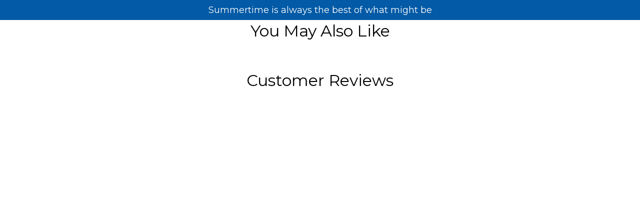

--- FILE ---
content_type: text/html; charset=utf-8
request_url: https://www.merchpixels.com/products/findlay-ohio-hanco-ems-hawaiian-shirt-dlmp2412bg04
body_size: 98890
content:
<!DOCTYPE html>
<html  lang="en">
  <head>
    <meta charset="UTF-8"/>
    <meta name="viewport" content="width=device-width, initial-scale=1.0, maximum-scale=1.0, user-scalable=0, viewport-fit=cover"/>
    
    <link rel="preload" as="image" fetchPriority="high" imageSrcSet="https://img.thesitebase.net/10219/10219392/products/ver_1/d2360374-eb20-4cfb-892b-a84ba2f77c15-x1r8b294-16358449726181036ce9479.jpeg?width=320&height=0&min_height=0 320w, https://img.thesitebase.net/10219/10219392/products/ver_1/d2360374-eb20-4cfb-892b-a84ba2f77c15-x1r8b294-16358449726181036ce9479.jpeg?width=384&height=0&min_height=0 384w, https://img.thesitebase.net/10219/10219392/products/ver_1/d2360374-eb20-4cfb-892b-a84ba2f77c15-x1r8b294-16358449726181036ce9479.jpeg?width=640&height=0&min_height=0 640w, https://img.thesitebase.net/10219/10219392/products/ver_1/d2360374-eb20-4cfb-892b-a84ba2f77c15-x1r8b294-16358449726181036ce9479.jpeg?width=750&height=0&min_height=0 750w, https://img.thesitebase.net/10219/10219392/products/ver_1/d2360374-eb20-4cfb-892b-a84ba2f77c15-x1r8b294-16358449726181036ce9479.jpeg?width=828&height=0&min_height=0 828w, https://img.thesitebase.net/10219/10219392/products/ver_1/d2360374-eb20-4cfb-892b-a84ba2f77c15-x1r8b294-16358449726181036ce9479.jpeg?width=1080&height=0&min_height=0 1080w, https://img.thesitebase.net/10219/10219392/products/ver_1/d2360374-eb20-4cfb-892b-a84ba2f77c15-x1r8b294-16358449726181036ce9479.jpeg?width=1200&height=0&min_height=0 1200w, https://img.thesitebase.net/10219/10219392/products/ver_1/d2360374-eb20-4cfb-892b-a84ba2f77c15-x1r8b294-16358449726181036ce9479.jpeg?width=1920&height=0&min_height=0 1920w, https://img.thesitebase.net/10219/10219392/products/ver_1/d2360374-eb20-4cfb-892b-a84ba2f77c15-x1r8b294-16358449726181036ce9479.jpeg?width=2048&height=0&min_height=0 2048w, https://img.thesitebase.net/10219/10219392/products/ver_1/d2360374-eb20-4cfb-892b-a84ba2f77c15-x1r8b294-16358449726181036ce9479.jpeg?width=3840&height=0&min_height=0 3840w" imageSizes="(max-width: 375px) 100vw, 100vw">
<link rel="preload" as="image" fetchPriority="high" imageSrcSet="https://img.thesitebase.net/10219/10219392/themes/1757913877ff61bb6709.jpeg?width=320&height=0&min_height=0 320w, https://img.thesitebase.net/10219/10219392/themes/1757913877ff61bb6709.jpeg?width=384&height=0&min_height=0 384w, https://img.thesitebase.net/10219/10219392/themes/1757913877ff61bb6709.jpeg?width=640&height=0&min_height=0 640w, https://img.thesitebase.net/10219/10219392/themes/1757913877ff61bb6709.jpeg?width=750&height=0&min_height=0 750w, https://img.thesitebase.net/10219/10219392/themes/1757913877ff61bb6709.jpeg?width=828&height=0&min_height=0 828w, https://img.thesitebase.net/10219/10219392/themes/1757913877ff61bb6709.jpeg?width=1080&height=0&min_height=0 1080w, https://img.thesitebase.net/10219/10219392/themes/1757913877ff61bb6709.jpeg?width=1200&height=0&min_height=0 1200w, https://img.thesitebase.net/10219/10219392/themes/1757913877ff61bb6709.jpeg?width=1920&height=0&min_height=0 1920w, https://img.thesitebase.net/10219/10219392/themes/1757913877ff61bb6709.jpeg?width=2048&height=0&min_height=0 2048w, https://img.thesitebase.net/10219/10219392/themes/1757913877ff61bb6709.jpeg?width=3840&height=0&min_height=0 3840w" imageSizes="100vw">
    <title>Findlay, Ohio, Hanco EMS Hawaiian Shirt DLMP2412BG04 - Merch Pixels</title>
<style id="css-variable">
      :root {
        --color-1: 248, 247, 252;--color-2: 226, 224, 245;--color-3: 0, 0, 0;--color-4: 3, 90, 166;--color-5: 9, 8, 23;--h-font-family: 'Montserrat', sans-serif;--h-font-weight: 400;--h-font-style: normal;--h1-font-size: 58px;--h1-line-height: 1.25;--h2-font-size: 40px;--h2-line-height: 1.25;--h3-font-size: 32px;--h3-line-height: 1.35;;--h4-font-size: 20px;--h4-line-height: 1.55;--p-font-family: 'Montserrat', sans-serif;--p-font-weight: 400;--p-font-style: normal;--p1-font-size: 18px;--p1-line-height: 1.55;--p2-font-size: 16px;--p2-line-height: 1.55;--p3-font-size: 14px;--p3-line-height: 1.55;--btn-primary-font-family: var(--p-font-family);--btn-primary-font-size: var(--p2-font-size);--btn-primary-height: 48px;--btn-primary-padding-left: 20px;--btn-primary-padding-right: 20px;--btn-primary-text-color: rgba(255,255,255,1);--btn-primary-border: 0px solid rgba(var(--color-5), 1);--btn-primary-brdr-width: 0;--btn-primary-background: rgba(3,90,166,1);--btn-primary-color-effect: rgba(3,90,166,1);--btn-primary-shadow: 4px 4px 12px -4px rgba(0,0,0,0);--btn-primary-border-radius: 8px;--btn-secondary-font-family: var(--p-font-family);--btn-secondary-font-size: var(--p2-font-size);--btn-secondary-height: 48px;--btn-secondary-padding-left: 20px;--btn-secondary-padding-right: 20px;--btn-secondary-text-color: rgba(var(--color-5), 1);--btn-secondary-border: 1px solid rgba(var(--color-5), 1);--btn-secondary-brdr-width: 1px;--btn-secondary-background: ;--btn-secondary-color-effect: ;--btn-secondary-shadow: 4px 4px 12px -4px rgba(0,0,0,0);--btn-secondary-border-radius: 8px;
      }

      :root {
        
      }
    </style>
<style id="common-page-css"></style>
<style id="previous-page-css"></style>
<style id="page-css"></style>
<link rel="canonical" href="https://www.merchpixels.com/products/findlay-ohio-hanco-ems-hawaiian-shirt-dlmp2412bg04">
<link rel="shortcut icon" href="https://img.thesitebase.net/files/10219392/2021/07/06/1625536661f52b881efe.png">
<link rel="icon" href="https://img.thesitebase.net/files/10219392/2021/07/06/1625536661f52b881efe.png">
<meta property="og:type" content="product">
<meta property="og:title" content="Findlay, Ohio, Hanco EMS Hawaiian Shirt DLMP2412BG04 - Merch Pixels">
<meta property="og:url" content="https://www.merchpixels.com/products/findlay-ohio-hanco-ems-hawaiian-shirt-dlmp2412bg04">
<meta name="twitter:card" content="summary_large_image">
<meta name="twitter:title" content="Findlay, Ohio, Hanco EMS Hawaiian Shirt DLMP2412BG04 - Merch Pixels">
<meta name="description" content="Hawaii Shirt Material: 35% Cotton - 65% Polyester Summer Short Sleeve Hawaiian Beach Shirt. Casual/Dating/Sun Beach Party/Hawaiian/suitable for a variety of occasions/Perfect Gift for Families, friends or boyfriend. Machine washable. Due to the different monitor and light effects, the actual color and size of th">
<meta itemprop="description" content="Hawaii Shirt Material: 35% Cotton - 65% Polyester Summer Short Sleeve Hawaiian Beach Shirt. Casual/Dating/Sun Beach Party/Hawaiian/suitable for a variety of occasions/Perfect Gift for Families, friends or boyfriend. Machine washable. Due to the different monitor and light effects, the actual color and size of th">
<meta property="og:description" content="Hawaii Shirt Material: 35% Cotton - 65% Polyester Summer Short Sleeve Hawaiian Beach Shirt. Casual/Dating/Sun Beach Party/Hawaiian/suitable for a variety of occasions/Perfect Gift for Families, friends or boyfriend. Machine washable. Due to the different monitor and light effects, the actual color and size of th">
<meta name="twitter:description" content="Hawaii Shirt Material: 35% Cotton - 65% Polyester Summer Short Sleeve Hawaiian Beach Shirt. Casual/Dating/Sun Beach Party/Hawaiian/suitable for a variety of occasions/Perfect Gift for Families, friends or boyfriend. Machine washable. Due to the different monitor and light effects, the actual color and size of th">
<meta itemprop="image" content="https://img.thesitebase.net/10219/10219392/products/ver_1/d2360374-eb20-4cfb-892b-a84ba2f77c15-x1r8b294-16358449726181036ce9479.jpeg">
<meta property="og:image" content="https://img.thesitebase.net/10219/10219392/products/ver_1/d2360374-eb20-4cfb-892b-a84ba2f77c15-x1r8b294-16358449726181036ce9479.jpeg">
<meta name="twitter:image" content="https://img.thesitebase.net/10219/10219392/products/ver_1/d2360374-eb20-4cfb-892b-a84ba2f77c15-x1r8b294-16358449726181036ce9479.jpeg">
<meta name="referrer" content="strict-origin-when-cross-origin">
<meta itemprop="name" content="Merch Pixels">
<meta property="og:site_name" content="Merch Pixels">
<meta property="og:amount" content="32.95">
<meta property="og:currency" content="USD">
<script type="application/ld+json">{"@context":"https://schema.org/","@type":"Product","name":"Findlay, Ohio, Hanco EMS Hawaiian Shirt DLMP2412BG04","image":"https://img.thesitebase.net/10219/10219392/products/ver_1/d2360374-eb20-4cfb-892b-a84ba2f77c15-x1r8b294-16358449726181036ce9479.jpeg","description":"Hawaii Shirt\n\n Material: 35% Cotton - 65% Polyester\n Summer Short Sleeve Hawaiian Beach Shirt.\n Casual/Dating/Sun Beach Party/Hawaiian/suitable for a variety of occasions/Perfect Gift for Families, friends or boyfriend.\n Machine washable.\n\nDue to the different monitor and light effects, the actual color and size of th","sku":"PB-AOP-AOPHawaiiShirt-Alloverprint-S-094019","brand":{"@type":"Brand","name":"ShopBase"},"offers":{"@type":"Offer","url":"https://www.merchpixels.com/products/findlay-ohio-hanco-ems-hawaiian-shirt-dlmp2412bg04","priceCurrency":"USD","price":"32.95","priceValidUntil":"2026-11-09","itemCondition":"https://schema.org/NewCondition","availability":"https://schema.org/InStock"}}</script>
    
<style id="critical-css"> @font-face{font-family:'Montserrat';font-style:normal;font-weight:400;font-display:swap;src:url(https://cdn.thesitebase.net/next/fonts/v2/montserrat/1.woff2) format('woff2');unicode-range:U+0460-052F,U+1C80-1C8A,U+20B4,U+2DE0-2DFF,U+A640-A69F,U+FE2E-FE2F}@font-face{font-family:'Montserrat';font-style:normal;font-weight:400;font-display:swap;src:url(https://cdn.thesitebase.net/next/fonts/v2/montserrat/2.woff2) format('woff2');unicode-range:U+0301,U+0400-045F,U+0490-0491,U+04B0-04B1,U+2116}@font-face{font-family:'Montserrat';font-style:normal;font-weight:400;font-display:swap;src:url(https://cdn.thesitebase.net/next/fonts/v2/montserrat/3.woff2) format('woff2');unicode-range:U+0102-0103,U+0110-0111,U+0128-0129,U+0168-0169,U+01A0-01A1,U+01AF-01B0,U+0300-0301,U+0303-0304,U+0308-0309,U+0323,U+0329,U+1EA0-1EF9,U+20AB}@font-face{font-family:'Montserrat';font-style:normal;font-weight:400;font-display:swap;src:url(https://cdn.thesitebase.net/next/fonts/v2/montserrat/4.woff2) format('woff2');unicode-range:U+0100-02BA,U+02BD-02C5,U+02C7-02CC,U+02CE-02D7,U+02DD-02FF,U+0304,U+0308,U+0329,U+1D00-1DBF,U+1E00-1E9F,U+1EF2-1EFF,U+2020,U+20A0-20AB,U+20AD-20C0,U+2113,U+2C60-2C7F,U+A720-A7FF}@font-face{font-family:'Montserrat';font-style:normal;font-weight:400;font-display:swap;src:url(https://cdn.thesitebase.net/next/fonts/v2/montserrat/5.woff2) format('woff2');unicode-range:U+0000-00FF,U+0131,U+0152-0153,U+02BB-02BC,U+02C6,U+02DA,U+02DC,U+0304,U+0308,U+0329,U+2000-206F,U+20AC,U+2122,U+2191,U+2193,U+2212,U+2215,U+FEFF,U+FFFD}[id=v-progressbar]{position:fixed;top:0;left:0;width:100%;height:5px;z-index:1031;background-color:rgba(0,0,0,.04);mix-blend-mode:hard-light;pointer-events:none}[id=v-progressbar] .v-p-bar{position:fixed;top:0;left:0;width:100%;height:5px;z-index:1031;background:rgb(var(--color-3));background:linear-gradient(90deg,rgba(var(--color-2),0),rgb(var(--color-2),.8) 21.88%,rgb(var(--color-3),1) 50.52%,rgb(var(--color-4),.6) 77.08%,rgb(var(--color-4),0));mix-blend-mode:hard-light;transform:translate(-100%);transform-origin:left;animation:translateDelay 2.4s infinite ease-in-out}[id=v-progressbar] .v-p-peg{display:none}@keyframes translateDelay{0%{transform:translate(-100%)}80%,to{transform:translate(100%)}}.VueCarousel{display:flex;flex-direction:column;position:relative}.VueCarousel--reverse{flex-direction:column-reverse}.VueCarousel-wrapper{width:100%;position:relative;overflow:hidden}.VueCarousel-bottom{position:relative;width:fit-content;margin:auto;display:flex;justify-content:center}.VueCarousel-inner{display:flex;flex-direction:row;backface-visibility:hidden}.VueCarousel-inner--center{justify-content:center}.VueCarousel-slide{flex-basis:inherit;flex-grow:0;flex-shrink:0;user-select:initial;backface-visibility:hidden;-webkit-touch-callout:none;-webkit-tap-highlight-color:rgba(0,0,0,0);outline:none}.VueCarousel-slide-adjustableHeight{display:table;flex-basis:auto;width:100%}.VueCarousel-navigation-button{position:absolute;top:50%;transform:translateY(-50%);box-sizing:border-box;color:transparent;line-height:0;text-decoration:none;-webkit-appearance:none;appearance:none;border:none;background-color:rgba(0,0,0,.08);cursor:pointer;outline:none;height:40px;overflow:hidden}.VueCarousel-navigation-button:focus,.VueCarousel-navigation-button.focused,.VueCarousel-navigation-button:active,.VueCarousel-navigation-button:hover,.VueCarousel-navigation-button.hovered,.VueCarousel-navigation-button.active{outline:none}.VueCarousel-navigation-button svg{position:relative;width:24px;height:24px}.VueCarousel-navigation-next{right:0;font-family:BlinkMacSystemFont,-apple-system,Segoe UI,Roboto,Oxygen,Ubuntu,Cantarell,Fira Sans,Droid Sans,Helvetica Neue,Helvetica,Arial,sans-serif}.VueCarousel-navigation-prev{left:0;font-family:BlinkMacSystemFont,-apple-system,Segoe UI,Roboto,Oxygen,Ubuntu,Cantarell,Fira Sans,Droid Sans,Helvetica Neue,Helvetica,Arial,sans-serif}.VueCarousel-navigation--disabled{display:none}.VueCarousel-pagination{width:100%;text-align:center}.VueCarousel-pagination--top-overlay{position:absolute;top:0}.VueCarousel-pagination--bottom-overlay{position:absolute;bottom:0}.VueCarousel-dot-container{display:inline-block;margin:0 auto;padding:0}.VueCarousel-dot{display:inline-block;cursor:pointer;-webkit-appearance:none;appearance:none;border:none;background-clip:content-box;box-sizing:content-box;padding:0;border-radius:100%;outline:none;min-height:auto}.VueCarousel-slide-adjustableHeight{display:block}.VueCarousel-inner{align-items:flex-start}.text-align-center{text-align:center}.text-align-left{text-align:start}.text-align-right{text-align:end}.h1{font-family:var(--h-font-family);font-weight:var(--h-font-weight);font-style:var(--h-font-style);font-size:var(--h1-font-size);line-height:var(--h1-line-height)}.h2{font-family:var(--h-font-family);font-weight:var(--h-font-weight);font-style:var(--h-font-style);font-size:var(--h2-font-size);line-height:var(--h2-line-height)}.h3{font-family:var(--h-font-family);font-weight:var(--h-font-weight);font-style:var(--h-font-style);font-size:var(--h3-font-size);line-height:var(--h3-line-height)}.h4{font-family:var(--h-font-family);font-weight:var(--h-font-weight);font-style:var(--h-font-style);font-size:var(--h4-font-size);line-height:var(--h4-line-height)}.p1{font-family:var(--p-font-family);font-weight:var(--p-font-weight);font-style:var(--p-font-style);font-size:var(--p1-font-size);line-height:var(--p1-line-height)}.p1+.p1:not(.m-0){margin-top:calc(var(--p1-font-size) * .8)}.p2{font-family:var(--p-font-family);font-weight:var(--p-font-weight);font-style:var(--p-font-style);font-size:var(--p2-font-size);line-height:var(--p2-line-height)}.p2+.p2:not(.m-0){margin-top:calc(var(--p2-font-size) * .8)}.p3{font-family:var(--p-font-family);font-weight:var(--p-font-weight);font-style:var(--p-font-style);font-size:var(--p3-font-size);line-height:var(--p3-line-height)}.p3+.p3:not(.m-0){margin-top:calc(var(--p3-font-size) * .8)}@media only screen and (max-width: 1199px){.h1-xs{font-family:var(--h-font-family);font-weight:var(--h-font-weight);font-style:var(--h-font-style);font-size:var(--h1-font-size);line-height:var(--h1-line-height)}}@media only screen and (max-width: 1199px){.h2-xs{font-family:var(--h-font-family);font-weight:var(--h-font-weight);font-style:var(--h-font-style);font-size:var(--h2-font-size);line-height:var(--h2-line-height)}}@media only screen and (max-width: 1199px){.h3-xs{font-family:var(--h-font-family);font-weight:var(--h-font-weight);font-style:var(--h-font-style);font-size:var(--h3-font-size);line-height:var(--h3-line-height)}}@media only screen and (max-width: 1199px){.h4-xs{font-family:var(--h-font-family);font-weight:var(--h-font-weight);font-style:var(--h-font-style);font-size:var(--h4-font-size);line-height:var(--h4-line-height)}}@media only screen and (max-width: 1199px){.p1-xs+.p1-xs{margin-top:calc(var(--p1-font-size) * .8)}}@media only screen and (max-width: 1199px){.p1-xs{font-family:var(--p-font-family);font-weight:var(--p-font-weight);font-style:var(--p-font-style);font-size:var(--p1-font-size);line-height:var(--p1-line-height)}}@media only screen and (max-width: 1199px){.p2-xs+.p2-xs{margin-top:calc(var(--p2-font-size) * .8)}}@media only screen and (max-width: 1199px){.p2-xs{font-family:var(--p-font-family);font-weight:var(--p-font-weight);font-style:var(--p-font-style);font-size:var(--p2-font-size);line-height:var(--p2-line-height)}}@media only screen and (max-width: 1199px){.p3-xs+.p3-xs{margin-top:calc(var(--p3-font-size) * .8)}}@media only screen and (max-width: 1199px){.p3-xs{font-family:var(--p-font-family);font-weight:var(--p-font-weight);font-style:var(--p-font-style);font-size:var(--p3-font-size);line-height:var(--p3-line-height)}}.container{width:100%;margin-right:auto;margin-left:auto;max-width:600px}@media (min-width: 600px){.container{max-width:800px}}@media (min-width: 834px){.container{max-width:1120px}}.layout-full-width{width:100%;margin-right:auto;margin-left:auto;max-width:1856px}.has-text-weight-light{font-weight:300}.has-text-weight-normal{font-weight:400}.has-text-weight-medium{font-weight:500}.has-text-weight-semibold{font-weight:600}.has-text-weight-bold{font-weight:700}.is-capitalized{text-transform:capitalize}.is-lowercase{text-transform:lowercase}.is-uppercase{text-transform:uppercase}.is-italic{font-style:italic}.decoration-line-through{text-decoration:line-through}.decoration-underline{text-decoration:underline}.\:hover-no-underline:hover{text-decoration:none}.\:hover-underline:hover{text-decoration:underline}.list-style-none{list-style:none}.word-break-all{word-break:break-all}.overflow-hidden{overflow:hidden}.overflow-x-only{overflow:auto hidden}.flex{display:flex}.flex-inline{display:inline-flex}.flex-grow{flex:1 0 auto}.flex-auto{flex:1 1 auto}.flex-basis{flex:0 0 auto}.flex-1{flex:1}.flex-wrap{flex-wrap:wrap}.flex-wrap-reverse{flex-wrap:wrap-reverse}.flex-nowrap{flex-wrap:nowrap}.flex-row{flex-direction:row}.flex-column{flex-direction:column}.row-reverse{flex-direction:row-reverse}.items-start{align-items:flex-start}.items-end{align-items:flex-end}.items-center{align-items:center}.items-stretch{align-items:stretch}.justify-center{justify-content:center}.justify-start{justify-content:flex-start}.justify-end{justify-content:flex-end}.justify-space-between{justify-content:space-between}.flow-column{flex-flow:column}.flow-wrap{flex-flow:wrap}.col-reverse{flex-direction:column-reverse}.grow{flex-grow:1}.w-auto{width:auto}.w-0{width:0}.w-100{width:100%}.w-100vw{width:100vw}.h-0{height:0}.h-100{height:100%}.h-fit{height:fit-content}.w-50{width:50%}.h-100vh{height:100vh}.h-auto{height:auto}.vh-min-100{min-height:100vh}.relative{position:relative}.absolute{position:absolute}.fixed{position:fixed}.hidden{display:none!important}.d-block{display:block}.d-inline-block{display:inline-block}.cursor-default{cursor:default}.pointer{cursor:pointer}.cursor-wait{cursor:wait}.cursor-text{cursor:text}.cursor-zoom-in{cursor:zoom-in}.white-space-pre-line{white-space:pre-line}.white-space-pre-wrap{white-space:pre-wrap}.white-space-no-wrap{white-space:nowrap}.no-underline{text-decoration:none}.direction-right-to-left{direction:rtl}.direction-left-to-right{direction:ltr}.invisible{visibility:hidden!important}.brdr-1{border:1px solid}.brdr-top-1{border-top-width:1px;border-top-style:solid}.brdr-bottom-1{border-bottom-width:1px;border-bottom-style:solid}.brdr-left-1{border-left-width:1px;border-left-style:solid}.brdr-right-1{border-right-width:1px;border-right-style:solid}.brdr-cl-white{border-color:#fff}.brdr-cl-warning{border-color:#e95a41}.cl-white{color:#fff}.cl-warning{color:#e95a41}.color-danger{color:#dd3c3c}.p-0{padding:0}.pl-0{padding-left:0}.pt-0{padding-top:0}.pr-0{padding-right:0}.pb-0{padding-bottom:0}.py-0{padding-top:0;padding-bottom:0}.px-0{padding-left:0;padding-right:0}.p-2{padding:2px}.pl-2{padding-left:2px}.pt-2{padding-top:2px}.pr-2{padding-right:2px}.pb-2{padding-bottom:2px}.py-2{padding-top:2px;padding-bottom:2px}.px-2{padding-left:2px;padding-right:2px}.p-4{padding:4px}.pl-4{padding-left:4px}.pt-4{padding-top:4px}.pr-4{padding-right:4px}.pb-4{padding-bottom:4px}.py-4{padding-top:4px;padding-bottom:4px}.px-4{padding-left:4px;padding-right:4px}.p-6{padding:6px}.pl-6{padding-left:6px}.pt-6{padding-top:6px}.pr-6{padding-right:6px}.pb-6{padding-bottom:6px}.py-6{padding-top:6px;padding-bottom:6px}.px-6{padding-left:6px;padding-right:6px}.p-8{padding:8px}.pl-8{padding-left:8px}.pt-8{padding-top:8px}.pr-8{padding-right:8px}.pb-8{padding-bottom:8px}.py-8{padding-top:8px;padding-bottom:8px}.px-8{padding-left:8px;padding-right:8px}.p-10{padding:10px}.pl-10{padding-left:10px}.pt-10{padding-top:10px}.pr-10{padding-right:10px}.pb-10{padding-bottom:10px}.py-10{padding-top:10px;padding-bottom:10px}.px-10{padding-left:10px;padding-right:10px}.p-12{padding:12px}.pl-12{padding-left:12px}.pt-12{padding-top:12px}.pr-12{padding-right:12px}.pb-12{padding-bottom:12px}.py-12{padding-top:12px;padding-bottom:12px}.px-12{padding-left:12px;padding-right:12px}.p-14{padding:14px}.pl-14{padding-left:14px}.pt-14{padding-top:14px}.pr-14{padding-right:14px}.pb-14{padding-bottom:14px}.py-14{padding-top:14px;padding-bottom:14px}.px-14{padding-left:14px;padding-right:14px}.p-16{padding:16px}.pl-16{padding-left:16px}.pt-16{padding-top:16px}.pr-16{padding-right:16px}.pb-16{padding-bottom:16px}.py-16{padding-top:16px;padding-bottom:16px}.px-16{padding-left:16px;padding-right:16px}.p-20{padding:20px}.pl-20{padding-left:20px}.pt-20{padding-top:20px}.pr-20{padding-right:20px}.pb-20{padding-bottom:20px}.py-20{padding-top:20px;padding-bottom:20px}.px-20{padding-left:20px;padding-right:20px}.p-24{padding:24px}.pl-24{padding-left:24px}.pt-24{padding-top:24px}.pr-24{padding-right:24px}.pb-24{padding-bottom:24px}.py-24{padding-top:24px;padding-bottom:24px}.px-24{padding-left:24px;padding-right:24px}.p-30{padding:30px}.pl-30{padding-left:30px}.pt-30{padding-top:30px}.pr-30{padding-right:30px}.pb-30{padding-bottom:30px}.py-30{padding-top:30px;padding-bottom:30px}.px-30{padding-left:30px;padding-right:30px}.p-32{padding:32px}.pl-32{padding-left:32px}.pt-32{padding-top:32px}.pr-32{padding-right:32px}.pb-32{padding-bottom:32px}.py-32{padding-top:32px;padding-bottom:32px}.px-32{padding-left:32px;padding-right:32px}.p-40{padding:40px}.pl-40{padding-left:40px}.pt-40{padding-top:40px}.pr-40{padding-right:40px}.pb-40{padding-bottom:40px}.py-40{padding-top:40px;padding-bottom:40px}.px-40{padding-left:40px;padding-right:40px}.p-48{padding:48px}.pl-48{padding-left:48px}.pt-48{padding-top:48px}.pr-48{padding-right:48px}.pb-48{padding-bottom:48px}.py-48{padding-top:48px;padding-bottom:48px}.px-48{padding-left:48px;padding-right:48px}.p-56{padding:56px}.pl-56{padding-left:56px}.pt-56{padding-top:56px}.pr-56{padding-right:56px}.pb-56{padding-bottom:56px}.py-56{padding-top:56px;padding-bottom:56px}.px-56{padding-left:56px;padding-right:56px}.p-64{padding:64px}.pl-64{padding-left:64px}.pt-64{padding-top:64px}.pr-64{padding-right:64px}.pb-64{padding-bottom:64px}.py-64{padding-top:64px;padding-bottom:64px}.px-64{padding-left:64px;padding-right:64px}.p-96{padding:96px}.pl-96{padding-left:96px}.pt-96{padding-top:96px}.pr-96{padding-right:96px}.pb-96{padding-bottom:96px}.py-96{padding-top:96px;padding-bottom:96px}.px-96{padding-left:96px;padding-right:96px}.p-128{padding:128px}.pl-128{padding-left:128px}.pt-128{padding-top:128px}.pr-128{padding-right:128px}.pb-128{padding-bottom:128px}.py-128{padding-top:128px;padding-bottom:128px}.px-128{padding-left:128px;padding-right:128px}.p-156{padding:156px}.pl-156{padding-left:156px}.pt-156{padding-top:156px}.pr-156{padding-right:156px}.pb-156{padding-bottom:156px}.py-156{padding-top:156px;padding-bottom:156px}.px-156{padding-left:156px;padding-right:156px}.m-0{margin:0}.ml-0{margin-left:0}.mt-0{margin-top:0}.mr-0{margin-right:0}.mb-0{margin-bottom:0}.my-0{margin-top:0;margin-bottom:0}.mx-0{margin-left:0;margin-right:0}.m-2{margin:2px}.ml-2{margin-left:2px}.mt-2{margin-top:2px}.mr-2{margin-right:2px}.mb-2{margin-bottom:2px}.my-2{margin-top:2px;margin-bottom:2px}.mx-2{margin-left:2px;margin-right:2px}.m-4{margin:4px}.ml-4{margin-left:4px}.mt-4{margin-top:4px}.mr-4{margin-right:4px}.mb-4{margin-bottom:4px}.my-4{margin-top:4px;margin-bottom:4px}.mx-4{margin-left:4px;margin-right:4px}.m-6{margin:6px}.ml-6{margin-left:6px}.mt-6{margin-top:6px}.mr-6{margin-right:6px}.mb-6{margin-bottom:6px}.my-6{margin-top:6px;margin-bottom:6px}.mx-6{margin-left:6px;margin-right:6px}.m-8{margin:8px}.ml-8{margin-left:8px}.mt-8{margin-top:8px}.mr-8{margin-right:8px}.mb-8{margin-bottom:8px}.my-8{margin-top:8px;margin-bottom:8px}.mx-8{margin-left:8px;margin-right:8px}.m-10{margin:10px}.ml-10{margin-left:10px}.mt-10{margin-top:10px}.mr-10{margin-right:10px}.mb-10{margin-bottom:10px}.my-10{margin-top:10px;margin-bottom:10px}.mx-10{margin-left:10px;margin-right:10px}.m-12{margin:12px}.ml-12{margin-left:12px}.mt-12{margin-top:12px}.mr-12{margin-right:12px}.mb-12{margin-bottom:12px}.my-12{margin-top:12px;margin-bottom:12px}.mx-12{margin-left:12px;margin-right:12px}.m-14{margin:14px}.ml-14{margin-left:14px}.mt-14{margin-top:14px}.mr-14{margin-right:14px}.mb-14{margin-bottom:14px}.my-14{margin-top:14px;margin-bottom:14px}.mx-14{margin-left:14px;margin-right:14px}.m-16{margin:16px}.ml-16{margin-left:16px}.mt-16{margin-top:16px}.mr-16{margin-right:16px}.mb-16{margin-bottom:16px}.my-16{margin-top:16px;margin-bottom:16px}.mx-16{margin-left:16px;margin-right:16px}.m-20{margin:20px}.ml-20{margin-left:20px}.mt-20{margin-top:20px}.mr-20{margin-right:20px}.mb-20{margin-bottom:20px}.my-20{margin-top:20px;margin-bottom:20px}.mx-20{margin-left:20px;margin-right:20px}.m-24{margin:24px}.ml-24{margin-left:24px}.mt-24{margin-top:24px}.mr-24{margin-right:24px}.mb-24{margin-bottom:24px}.my-24{margin-top:24px;margin-bottom:24px}.mx-24{margin-left:24px;margin-right:24px}.m-30{margin:30px}.ml-30{margin-left:30px}.mt-30{margin-top:30px}.mr-30{margin-right:30px}.mb-30{margin-bottom:30px}.my-30{margin-top:30px;margin-bottom:30px}.mx-30{margin-left:30px;margin-right:30px}.m-32{margin:32px}.ml-32{margin-left:32px}.mt-32{margin-top:32px}.mr-32{margin-right:32px}.mb-32{margin-bottom:32px}.my-32{margin-top:32px;margin-bottom:32px}.mx-32{margin-left:32px;margin-right:32px}.m-40{margin:40px}.ml-40{margin-left:40px}.mt-40{margin-top:40px}.mr-40{margin-right:40px}.mb-40{margin-bottom:40px}.my-40{margin-top:40px;margin-bottom:40px}.mx-40{margin-left:40px;margin-right:40px}.m-48{margin:48px}.ml-48{margin-left:48px}.mt-48{margin-top:48px}.mr-48{margin-right:48px}.mb-48{margin-bottom:48px}.my-48{margin-top:48px;margin-bottom:48px}.mx-48{margin-left:48px;margin-right:48px}.m-56{margin:56px}.ml-56{margin-left:56px}.mt-56{margin-top:56px}.mr-56{margin-right:56px}.mb-56{margin-bottom:56px}.my-56{margin-top:56px;margin-bottom:56px}.mx-56{margin-left:56px;margin-right:56px}.m-64{margin:64px}.ml-64{margin-left:64px}.mt-64{margin-top:64px}.mr-64{margin-right:64px}.mb-64{margin-bottom:64px}.my-64{margin-top:64px;margin-bottom:64px}.mx-64{margin-left:64px;margin-right:64px}.m-96{margin:96px}.ml-96{margin-left:96px}.mt-96{margin-top:96px}.mr-96{margin-right:96px}.mb-96{margin-bottom:96px}.my-96{margin-top:96px;margin-bottom:96px}.mx-96{margin-left:96px;margin-right:96px}.m-128{margin:128px}.ml-128{margin-left:128px}.mt-128{margin-top:128px}.mr-128{margin-right:128px}.mb-128{margin-bottom:128px}.my-128{margin-top:128px;margin-bottom:128px}.mx-128{margin-left:128px;margin-right:128px}.m-156{margin:156px}.ml-156{margin-left:156px}.mt-156{margin-top:156px}.mr-156{margin-right:156px}.mb-156{margin-bottom:156px}.my-156{margin-top:156px;margin-bottom:156px}.mx-156{margin-left:156px;margin-right:156px}.grid{display:grid}.row-span-variable{grid-row:span var(--row-span)/span var(--row-span)}.grid-cols-variable{grid-template-columns:repeat(var(--repeat-column),minmax(0,1fr))}.col-span-variable{grid-column:span var(--column-span)/span var(--column-span)}@supports not (inset: 0){.gap-4{margin-left:-4px;margin-top:-4px}.gap-4>*{margin-left:4px;margin-top:4px}.gap-x-4>*:not(:first-child){margin-left:4px}.gap-y-4>*:not(:first-child){margin-bottom:4px}}.gap-4{gap:4px}.gap-x-4{column-gap:4px}.gap-y-4{row-gap:4px}@supports not (inset: 0){.gap-6{margin-left:-6px;margin-top:-6px}.gap-6>*{margin-left:6px;margin-top:6px}.gap-x-6>*:not(:first-child){margin-left:6px}.gap-y-6>*:not(:first-child){margin-bottom:6px}}.gap-6{gap:6px}.gap-x-6{column-gap:6px}.gap-y-6{row-gap:6px}@supports not (inset: 0){.gap-8{margin-left:-8px;margin-top:-8px}.gap-8>*{margin-left:8px;margin-top:8px}.gap-x-8>*:not(:first-child){margin-left:8px}.gap-y-8>*:not(:first-child){margin-bottom:8px}}.gap-8{gap:8px}.gap-x-8{column-gap:8px}.gap-y-8{row-gap:8px}@supports not (inset: 0){.gap-12{margin-left:-12px;margin-top:-12px}.gap-12>*{margin-left:12px;margin-top:12px}.gap-x-12>*:not(:first-child){margin-left:12px}.gap-y-12>*:not(:first-child){margin-bottom:12px}}.gap-12{gap:12px}.gap-x-12{column-gap:12px}.gap-y-12{row-gap:12px}@supports not (inset: 0){.gap-14{margin-left:-14px;margin-top:-14px}.gap-14>*{margin-left:14px;margin-top:14px}.gap-x-14>*:not(:first-child){margin-left:14px}.gap-y-14>*:not(:first-child){margin-bottom:14px}}.gap-14{gap:14px}.gap-x-14{column-gap:14px}.gap-y-14{row-gap:14px}@supports not (inset: 0){.gap-16{margin-left:-16px;margin-top:-16px}.gap-16>*{margin-left:16px;margin-top:16px}.gap-x-16>*:not(:first-child){margin-left:16px}.gap-y-16>*:not(:first-child){margin-bottom:16px}}.gap-16{gap:16px}.gap-x-16{column-gap:16px}.gap-y-16{row-gap:16px}@supports not (inset: 0){.gap-24{margin-left:-24px;margin-top:-24px}.gap-24>*{margin-left:24px;margin-top:24px}.gap-x-24>*:not(:first-child){margin-left:24px}.gap-y-24>*:not(:first-child){margin-bottom:24px}}.gap-24{gap:24px}.gap-x-24{column-gap:24px}.gap-y-24{row-gap:24px}.opacity-0{opacity:0}.opacity-10{opacity:.1}.opacity-20{opacity:.2}.opacity-32{opacity:.32}.opacity-48{opacity:.48}.opacity-56{opacity:.56}.opacity-72{opacity:.72}.rounded-10{border-radius:10px}.rounded-20{border-radius:20px}.md-12{font-size:12px}.md-14{font-size:14px}.md-16{font-size:16px}.md-18{font-size:18px}.md-20{font-size:20px}.md-24{font-size:24px}.md-32{font-size:32px}.md-40{font-size:40px}.z-0{z-index:0}.z-1{z-index:1}.z-10{z-index:10}.z-20{z-index:20}.triangle{width:0;height:0;border-style:solid;border-width:5px;border-bottom-width:0;border-color:rgba(0,0,0,.5) transparent transparent transparent}.triangle.triangle-top{transform:rotate(180deg)}.triangle.triangle-right{transform:rotate(-90deg)}.triangle.triangle-bottom{transform:rotate(0)}.triangle.triangle-left{transform:rotate(90deg)}.minus{display:inline-block;border-top-style:solid;border-top-width:1px;width:8px}.plus{position:relative;left:-4px}.plus:before{content:"";position:absolute;display:inline-block;border-top-style:solid;border-top-width:1px;width:8px}.plus:after{content:"";position:absolute;display:inline-block;border-top-style:solid;border-top-width:1px;width:8px;transform:rotate(90deg)}.image-wrap{overflow:hidden;margin-left:auto;margin-right:auto;max-width:100%;line-height:0}.break-words{word-break:break-word}.disabled{opacity:.5;cursor:not-allowed}.object-contain{object-fit:contain}.object-cover{object-fit:cover}.object-center{object-position:center}.pointer-events-none{pointer-events:none}.background-primary{background-color:#3c87dd}.loading-spinner{position:relative;display:block;padding-bottom:24px;width:100%}.loading-spinner:before{content:"";box-sizing:border-box;position:absolute;top:calc(50% - 10px);left:calc(50% - 10px);width:20px;height:20px;border-radius:50%;border:2px solid #999999;border-top-color:#4c4c4c;animation:loading-spinner 1.2s cubic-bezier(.5,0,.5,1) infinite}.chevron{border-color:#000;border-style:solid;border-width:1px 1px 0 0;height:8px;width:8px}.chevron.chevron-top{transform:rotate(-45deg)}.chevron.chevron-right{transform:rotate(45deg)}.chevron.chevron-bottom{transform:rotate(135deg)}.chevron.chevron-left{transform:rotate(-135deg)}.text-color-1{color:rgb(var(--color-1))}.text-color-2{color:rgb(var(--color-2))}.text-color-3{color:rgb(var(--color-3))}.text-color-4{color:rgb(var(--color-4))}.text-color-5{color:rgb(var(--color-5))}.background-color-1{background-color:rgb(var(--color-1))}.background-color-2{background-color:rgb(var(--color-2))}.background-color-3{background-color:rgb(var(--color-3))}.background-color-4{background-color:rgb(var(--color-4))}.background-color-5{background-color:rgb(var(--color-5))}.margin-left-auto{margin-left:auto}.text-ellipsis{white-space:nowrap;overflow:hidden;text-overflow:ellipsis}.block-skeleton-slide{min-height:382px}.block-skeleton-grid{min-height:692px}.block-skeleton-post{min-height:400px}.block-skeleton-review{min-height:528px}.file-upload .input-subtle{font-size:12px;color:#999}.file-upload__input-file{border-radius:8px;border:1px solid #081708;text-transform:capitalize}.file-upload__input-file:hover{border-color:rgba(77,77,77,.2)}.file-upload__border{border:1px dashed rgba(8,23,8,.2392156863);padding:8px 12px 8px 8px;border-radius:12px}.file-upload__upload-guideline{height:19px;opacity:.56}.file-upload__placeholder{height:19px;opacity:.4}.file-upload__input-file-wrapper{display:flex;align-items:center;gap:12px}.file-upload__file-choosen{font-size:12px}*,*:before,*:after{box-sizing:border-box}:root{--color-danger: #dd3c3c;--z-index-medium: 500;--z-index-ultrahigh: 2000}html{scroll-behavior:smooth;position:relative;-webkit-font-smoothing:antialiased;-moz-osx-font-smoothing:grayscale}body{font-size:var(--p2-font-size);font-weight:400;line-height:1.6;font-family:var(--p-font-family);margin:0;text-align:left;-webkit-text-size-adjust:100%;-webkit-tap-highlight-color:rgba(0,0,0,0)}body .sm-survey,body .crisp-client{display:none}[tabindex="-1"]:focus:not(:focus-visible){outline:0!important}hr{margin:1rem 0;color:inherit;background-color:currentColor;border:0;opacity:.25}hr:not([size]){height:1px}h1,h2,h3,h4,h5,h6{margin:0;font-weight:400}p{margin:0}abbr[title],abbr[data-original-title]{text-decoration:underline;text-decoration:underline dotted;cursor:help;border-bottom:0;text-decoration-skip-ink:none}address{margin-bottom:1rem;font-style:normal;line-height:inherit}ol,ul,dl{margin-top:0;margin-bottom:0}li{margin-left:.5em}ol ol,ul ul,ol ul,ul ol{margin-bottom:0}dt{font-weight:700}dd{margin-bottom:.5rem;margin-left:0}blockquote{margin:0 0 1rem}b,strong{font-weight:800}small{font-size:80%}sub,sup{position:relative;font-size:75%;line-height:0;vertical-align:baseline}sub{bottom:-.25em}sup{top:-.5em}a{color:inherit;text-decoration:none;background-color:transparent}a.link-initial{text-decoration:none;color:initial}a.link-underline{text-decoration:underline}a.link-underline:hover{opacity:.5}a[href]:not(.no-animation,.link-underline,.\:hover-underline,.decoration-underline,.no-underline):not(:has(u,div,img,p,span[style])),a[href]:not(.no-animation,.link-underline,.\:hover-underline,.decoration-underline,.no-underline):has(span[style*=color]) span{position:relative}a[href]:not(.no-animation,.link-underline,.\:hover-underline,.decoration-underline,.no-underline):not(:has(u,div,img,p,span[style])):hover,a[href]:not(.no-animation,.link-underline,.\:hover-underline,.decoration-underline,.no-underline):has(span[style*=color]) span:hover{opacity:.75}a[href]:not(.no-animation,.link-underline,.\:hover-underline,.decoration-underline,.no-underline):not(:has(u,div,img,p,span[style])):after,a[href]:not(.no-animation,.link-underline,.\:hover-underline,.decoration-underline,.no-underline):has(span[style*=color]) span:after{content:"";position:absolute;width:100%;transform:scaleX(0);height:1px;bottom:0;left:0;background-color:currentColor;transform-origin:bottom right;transition:transform .3s ease-in-out}a[href]:not(.no-animation,.link-underline,.\:hover-underline,.decoration-underline,.no-underline):not(:has(u,div,img,p,span[style])):hover:after,a[href]:not(.no-animation,.link-underline,.\:hover-underline,.decoration-underline,.no-underline):has(span[style*=color]) span:hover:after{transform:scaleX(1);transform-origin:bottom left}a[href]:not(.no-animation,.link-underline,.\:hover-underline,.decoration-underline,.no-underline):active{background:rgba(8,23,8,.05)}a:not([href]):not([tabindex]),a:not([href]):not([tabindex]):hover,a:not([href]):not([tabindex]):focus{color:inherit;text-decoration:none;outline:0}pre,code,kbd,samp{font-size:1em}pre{margin-top:0;margin-bottom:1rem;overflow:auto}figure{margin:0 0 1rem}img,embed,object,video{block-size:auto;max-inline-size:100%;border-style:none}svg{overflow:hidden;vertical-align:middle}table{border-collapse:collapse}caption{padding-top:.75rem;padding-bottom:.75rem;text-align:left;caption-side:bottom}th{text-align:inherit}label{display:inline-block;margin-bottom:.5rem}button{border-radius:0;background:transparent;border:none}button:focus{outline:none}input,button,select,optgroup,textarea{margin:0;border-radius:0;font-family:inherit;font-size:inherit;line-height:inherit;background:#fff;border:1px solid rgba(77,77,77,.1);min-height:40px;outline:none;box-shadow:none}input::-webkit-input-placeholder,button::-webkit-input-placeholder,select::-webkit-input-placeholder,optgroup::-webkit-input-placeholder,textarea::-webkit-input-placeholder{color:rgba(0,0,0,.3)}input::-moz-placeholder,button::-moz-placeholder,select::-moz-placeholder,optgroup::-moz-placeholder,textarea::-moz-placeholder{color:rgba(0,0,0,.3)}input:-ms-input-placeholder,button:-ms-input-placeholder,select:-ms-input-placeholder,optgroup:-ms-input-placeholder,textarea:-ms-input-placeholder{color:rgba(0,0,0,.3)}select{-moz-appearance:none;-webkit-appearance:none}select::-ms-expand{display:none}button,input{overflow:visible}select:focus,input:focus{outline:none}button,select{text-transform:none}select{word-wrap:normal}button,[type=button],[type=reset],[type=submit]{-webkit-appearance:button}button:not(:disabled),[type=button]:not(:disabled),[type=reset]:not(:disabled),[type=submit]:not(:disabled){cursor:pointer}button::-moz-focus-inner,[type=button]::-moz-focus-inner,[type=reset]::-moz-focus-inner,[type=submit]::-moz-focus-inner{padding:0;border-style:none}input[type=radio],input[type=checkbox]{box-sizing:border-box;padding:0}input[type=date],input[type=time],input[type=datetime-local],input[type=month]{-webkit-appearance:listbox}textarea{padding-top:8px;overflow:auto;resize:vertical}fieldset{min-width:0;padding:0;margin:0;border:0}legend{display:block;width:100%;max-width:100%;padding:0;margin-bottom:.5rem;font-size:1.5rem;line-height:inherit;color:inherit;white-space:normal}progress{vertical-align:baseline}[type=number]::-webkit-inner-spin-button,[type=number]::-webkit-outer-spin-button{height:auto;-webkit-appearance:none;margin:0}[type=number]{-moz-appearance:textfield}[type=search]{outline-offset:-2px;-webkit-appearance:none}[type=search]::-webkit-search-decoration{-webkit-appearance:none}::-webkit-file-upload-button{font:inherit;-webkit-appearance:button}output{display:inline-block}summary{display:list-item;cursor:pointer}template{display:none}[hidden]{display:none!important}.is-noscroll{overflow-y:hidden}table.table-bordered{width:100%;margin-bottom:1rem;background-color:transparent;border:1px solid #e6e6e6}table.table-bordered th,table.table-bordered td{padding:.75rem;vertical-align:top;border:1px solid #e6e6e6}table.table-bordered thead td{border-bottom-width:2px}table.table-bordered thead th{vertical-align:bottom;border-bottom:2px solid #e6e6e6}table.table-bordered tbody+tbody{border-top:2px solid #e6e6e6}.bg-parallax,.bg-parallax__inner,.bg-parallax__outer{top:0;right:0;bottom:0;left:0}.bg-parallax__container{top:-20%;bottom:-20%;left:0;right:0}.bg-parallax__container .parallax-video{position:absolute;top:0;left:50%;width:calc(100% + var(--section-padding-top) * 4 + var(--section-padding-bottom) * 4);height:100%;transform:translate(-50%)}.bg-parallax__container .parallax-video .video-iframe iframe{top:0;left:0;width:100%;height:100%;transform:none}.bg-parallax__image.cover{object-fit:cover}.bg-parallax__image.contain{object-fit:contain}.layout-mobile .row .column{width:var(--width)}.layout-mobile .row .column.vertical .block:not(.absolute){max-width:100%}.layout-mobile .wb-builder__row--container{gap:var(--gap)}.layout-desktop .row>.column{margin:var(--gutter, 0) 0 0 0}.layout-desktop .row>.column:first-child{margin:0}@media (min-width: 834px){.layout-desktop .row{flex-direction:row}.layout-desktop .row>.column{margin:0 0 0 var(--gutter, 0)}}.layout-desktop .row .column{width:var(--width)}.layout-desktop .row .column.sticky,.layout-mobile .row .column.sticky{position:sticky;height:fit-content;top:var(--sticky-top, 0)}.video-iframe{overflow:hidden}.video-iframe,.video-iframe--overlay{position:absolute;top:0;left:0;width:100%;height:100%}.video-iframe--content{position:absolute;top:50%;left:50%;border:0;outline:0;width:100vw;min-width:100vh;height:100vw;min-height:100vh;transform:translate(-50%,-50%);pointer-events:none}.wb-builder__section--container::-webkit-scrollbar,.wb-builder__row--container::-webkit-scrollbar,.wb-builder__column--container::-webkit-scrollbar{width:10px;height:10px}.wb-builder__section--container::-webkit-scrollbar-track,.wb-builder__row--container::-webkit-scrollbar-track,.wb-builder__column--container::-webkit-scrollbar-track{background:rgba(255,255,255,0)}.wb-builder__section--container::-webkit-scrollbar-thumb,.wb-builder__row--container::-webkit-scrollbar-thumb,.wb-builder__column--container::-webkit-scrollbar-thumb{background:rgba(82,92,101,.298);border-right:6px solid transparent;border-bottom:6px solid transparent;background-clip:padding-box}.wb-builder__section--container .block:has(>.menu):has(.show),.wb-builder__row--container .block:has(>.menu):has(.show),.wb-builder__column--container .block:has(>.menu):has(.show){z-index:700}.wb-builder__section--container:not(:hover)::-webkit-scrollbar-thumb,.wb-builder__row--container:not(:hover)::-webkit-scrollbar-thumb,.wb-builder__column--container:not(:hover)::-webkit-scrollbar-thumb{background:rgba(255,255,255,0)}.wb-builder__section--empty-popup,.wb-builder__row--empty-popup,.wb-builder__column--empty-popup{height:202px}.wb-builder__column--container:has(.modal-on){z-index:2000}@supports not (inset: 0){.wb-builder .block-container.horizontal>*:not(:first-child),.wb-builder .column-inner.horizontal>*:not(:first-child){margin-left:calc(var(--gap) + var(--margin-left))}.wb-builder .block-container.vertical>*:not(:first-child),.wb-builder .column-inner.vertical>*:not(:first-child){margin-top:calc(var(--gap) + var(--margin-top))}}.wb-builder .block-container,.wb-builder .column-inner{gap:var(--gap)}.wb-builder.scroll-snap{overflow-y:auto;scroll-snap-type:y mandatory;min-height:100vh}.wb-builder.scroll-snap>section{scroll-snap-align:start;flex-shrink:0}.wb-builder__section--container:has(.menu):has(.show),.wb-builder__section--container:has(.dropdown):has(.is-open){z-index:700;overflow:unset}.wb-builder__section--container:has(.rv-select,.multiple-selection):has(.rv-select__options,.multiple-selection__droplist){overflow:unset}.wb-builder__section:has(.menu):has(.show){z-index:700}.wb-builder .scroll-animation.active .scroll-animation.fade-in,.wb-builder .scroll-animation.active .scroll-animation.slide-in,.wb-builder .scroll-animation.active .scroll-animation.scale-in{opacity:var(--block-opacity, 1)}.wb-builder .scroll-animation:not(.active){position:relative;opacity:0}.wb-builder .scroll-animation.actived{opacity:var(--block-opacity, 1)}.wb-builder .active:not(.actived).fade-in{animation:fade-in .5s cubic-bezier(.503,.012,.48,.995)}.wb-builder .active:not(.actived).slide-in{animation:slide-in .4s cubic-bezier(.503,.012,.48,.995)}.wb-builder .active:not(.actived).scale-in{animation:scale-in .6s cubic-bezier(.503,.012,.48,.995)}@keyframes slide-in{0%{transform:translateY(20px);opacity:0}to{transform:translateY(0);opacity:var(--block-opacity, 1)}}@keyframes scale-in{0%{transform:scale(.3);opacity:0}to{transform:scale(1);opacity:var(--block-opacity, 1)}}@keyframes fade-in{0%{opacity:0}to{opacity:var(--block-opacity, 1)}}.wb-builder .column-inner:not(:empty){min-height:32px}.column:not(.flex-column)>.block-wrapper,.block:not(.flex-column)>.block-wrapper{flex-shrink:0}.aspect-ratio{display:block;position:relative;padding:0}.aspect-ratio img{position:absolute;max-inline-size:100%;max-block-size:100%;display:block;top:0;right:0;bottom:0;left:0;margin:auto}.aspect-ratio.is-1by1 img.has-ratio,.aspect-ratio.is-16by9 img.has-ratio{position:absolute;bottom:0;left:0;right:0;top:0;height:100%;width:100%}.aspect-ratio.is-1by1{padding-top:100%}.aspect-ratio.is-16by9{padding-top:56.25%}.aspect-ratio-1by1{aspect-ratio:1/1}.aspect-ratio-2by3{aspect-ratio:2/3}.aspect-ratio-4by3{aspect-ratio:4/3}.aspect-ratio-3by4{aspect-ratio:3/4}.aspect-ratio-16by9{aspect-ratio:16/9}.object-position-by-var{object-position:var(--img-obj-position)}.image.sb-lazy:not([src]),.sb-lazy:not([src]){display:block;padding-top:100%;position:relative;overflow:hidden}.image.sb-lazy:not([src]):before,.sb-lazy:not([src]):before{content:"";position:absolute;top:0;left:0;right:0;bottom:0;background-color:var(--sb-lazy-not-src-before-background-color)}.image:not(.progressive).loading,.sb-lazy:not(.progressive)[lazy=loading]{width:100%;background-image:url(https://cdn.thesitebase.net/next/themes/668/668/36171/assets/rolling-C1A5j5n1.svg);background-repeat:no-repeat;background-position:center;transition:.375s opacity ease}.image:not(.progressive),.sb-lazy:not(.progressive)[lazy=loaded]{animation:lazy_appear .375s ease;background-image:none}.image.error,.sb-lazy[lazy=error]{animation:lazy_appear .375s ease;background-image:none}@supports not (aspect-ratio: 1/1){.image-container img{height:100%}}.collapse-transition{transition:.3s height ease-in-out,.3s padding-top ease-in-out,.3s padding-bottom ease-in-out}.fade-in-up-enter-active{transition:all .25s cubic-bezier(.4,0,.2,1)}.fade-in-up-leave-active{transition:all .2s cubic-bezier(.4,0,1,1)}.fade-in-up-enter-from,.fade-in-up-leave-to{opacity:0}.fade-in-up-enter-from,.fade-in-up-leave-to{transform:translateY(100%)}.fade-enter-active,.fade-leave-active{transition-property:height,opacity;transition-duration:.4s;transition-timing-function:ease;overflow:hidden}.fade-enter-from,.fade-leave-active{opacity:0}.popover-bottom-enter-from,.popover-bottom-leave-to{transition:.325s all cubic-bezier(.56,0,.24,1)}.popover-bottom-enter-from .popover-bottom__overlay,.popover-bottom-leave-to .popover-bottom__overlay{opacity:0}.popover-bottom-enter-from .popover-bottom__content,.popover-bottom-leave-to .popover-bottom__content{opacity:0;transform:translate3d(0,24px,0)}.table{width:100%;margin-bottom:1rem;color:rgba(0,0,0,.5);background-color:rgba(0,0,0,.08)}.table-bordered,.table-bordered th,.table-bordered td{border:1px solid rgba(0,0,0,.08)}.table-bordered thead th,.table-bordered thead td{border-bottom-width:1px}.table-borderless th,.table-borderless td,.table-borderless thead th,.table-borderless tbody+tbody{border:0}.table-hover tbody tr:hover{background-color:rgba(0,0,0,.06)}.table-responsive{display:block;width:100%;overflow-x:auto;-webkit-overflow-scrolling:touch}.table-responsive>.table-bordered{border:0}@keyframes loading-spinner{to{transform:rotate(360deg)}}@keyframes progressBar{0%{width:0}to{width:100%}}@keyframes fadein{0%{opacity:0}to{opacity:1}}@keyframes skeleton-loading{0%{background-position:100% 0}to{background-position:-100% 0}}.layout-grid-resize__container{display:grid;gap:var(--spacing-item);grid-gap:var(--spacing-item);grid-template-columns:repeat(auto-fit,minmax(var(--cols-min-width, 256px),1fr))}.layout-grid-resize__container--adjusted-width{display:grid;grid-template-columns:repeat(var(--repeat-count, auto-fit),minmax(min((100% / var(--min-cols, 1) - var(--col-gap, 16px) * (var(--min-cols, 1) - 1)) / var(--min-cols, 1),max(var(--cols-min-width, 256),100% / var(--max-cols, 4) - var(--col-gap, 16px) * (var(--max-cols, 4) - 1) / var(--max-cols, 4))),1fr));grid-column-gap:var(--col-gap, 16px);grid-row-gap:var(--row-gap, 16px)}.layout-grid-resize__container--fixed-width{display:grid;grid-template-columns:repeat(var(--repeat-count, auto-fit),minmax(0,min(100% / var(--min-cols, 1) - var(--col-gap, 16px) * (var(--min-cols, 1) - 1) / var(--min-cols, 1),max(var(--cols-min-width, 256),100% / var(--max-cols, 4) - var(--col-gap, 16px) * (var(--max-cols, 4) - 1) / var(--max-cols, 4)))));grid-column-gap:var(--col-gap, 16px);grid-row-gap:var(--row-gap, 16px)}.layout-grid-resize__container.is-limit-width{min-width:var(--block-rv-min-width)}.layout-grid-resize__item{grid-row-end:var(--row-end);max-width:var(--cols-max-width, 100%)}.wb-builder__section--container{overflow:auto hidden}.wb-builder__section--container:has(.column.sticky){overflow:clip}.section-popup{visibility:hidden}.horizontal .block-static{flex-shrink:0}.horizontal .block-static:not(.wb-dnd-temporary-hidden){max-width:unset}.back-to-top{width:40px;height:40px;border-radius:40px;bottom:var(--bottom, 0);right:var(--right, 0);transition:background-color .3s,opacity .5s,visibility .5s;background-color:var(--background-color, transparent);opacity:0;visibility:hidden;z-index:2002}.back-to-top .small{width:10px;height:10px}.back-to-top .label{font-size:10px;line-height:12px;font-weight:700;text-transform:uppercase;margin-top:2px}.back-to-top.show{opacity:1;visibility:visible}#wb-main .block-static{max-width:100%}#wb-main .block-static>.block{max-width:100%}.notification{z-index:9999999;box-shadow:0 16px 24px rgba(0,0,0,.16);transition:opacity .325s,transform .325s,bottom .325s;border-radius:8px}.notification__icon svg,.notification__close svg{width:16px;height:16px}.notification__close svg path{fill:rgba(var(--color-5))}.notification__message{color:rgba(var(--color-5))}.notification.is-success{background:#eefdf4;border:1px solid #16a34a}.notification.is-success .notification__icon svg path{fill:#16a34a}.notification.is-error{background-color:#fff5f5;border:1px solid #dd3c3c}.notification.is-error .notification__icon svg path{fill:#dd3c3c}.notification.is-warning{background-color:#fdf8e8;border:1px solid #efbe2a}.notification.is-warning .notification__icon svg path{fill:#efbe2a}.notification.is-info{background:#fff;border:1px solid rgba(var(--color-5),.24)}.notification.is-info svg path{fill:rgba(var(--color-5))}.cookie-bar{display:flex;z-index:2000;border-top:1px solid rgba(var(--color-5),.05);box-shadow:0 24px 64px 24px rgba(0,0,0,.1);background:#fff;bottom:0;left:0}@media only screen and (max-width: 799px){.cookie-bar{display:block}}@supports not (inset: 0){.cookie-bar{margin-top:-64px;margin-left:-64px}.cookie-bar>*{margin-top:64px;margin-left:64px}}@media screen and (min-width: 280px){.cookie-bar{gap:64px}}.cookie-bar__help-text{max-width:100%;margin-bottom:24px;min-height:44px}@media (min-width: 834px){.cookie-bar__help-text{width:757px;margin-bottom:0}}.cookie-bar__list-btn{display:block;justify-content:start}.cookie-bar__list-btn button{width:100%}@media (min-width: 834px){.cookie-bar__list-btn{display:flex}.cookie-bar__list-btn button{width:auto}}@media (min-width: 834px){.cookie-bar__list-btn{justify-content:end}}.cookie-bar__btn-essential{margin-bottom:12px}@media (min-width: 834px){.cookie-bar__btn-essential{margin-right:12px;margin-bottom:0}}.cookie-bar__close-icon{top:16px;right:16px}.alert-version{position:fixed;bottom:16px;left:16px;background:#000;color:#fff;width:343px;max-width:calc(100vw - 32px);padding:16px 48px 16px 16px;z-index:500}.alert-version__alert-icon{width:24px;height:24px}.alert-version__alert-icon svg{width:24px;height:24px}.alert-version__close-icon{cursor:pointer;width:32px;height:32px;border-radius:50%;background:#fff;position:absolute;top:8px;right:8px}.alert-version__close-icon svg{width:16px;height:16px}@media (min-width: 834px){.alert-version{padding:16px 56px 16px 16px;width:448px}}.alert-version__content{width:243px}@media (min-width: 834px){.alert-version__content{width:340px}}[id=popup-overlay],.popup-overlay{background:#000;z-index:800;top:0;opacity:.5}.section-popup{z-index:799;max-height:100vh;max-width:100vw;transition:all .4s ease-in-out;opacity:0}@media only screen and (max-width: 833px){.section-popup{max-width:100%}}.section-popup.popup-selected,.section-popup.is-selected{visibility:visible;opacity:1}.section-popup.popup-selected.top.left,.section-popup.popup-selected.top.right,.section-popup.popup-selected.bottom.left,.section-popup.popup-selected.bottom.right,.section-popup.is-selected.top.left,.section-popup.is-selected.top.right,.section-popup.is-selected.bottom.left,.section-popup.is-selected.bottom.right{transform:translateY(0)}.section-popup.popup-selected.top.center,.section-popup.popup-selected.bottom.center,.section-popup.is-selected.top.center,.section-popup.is-selected.bottom.center{transform:translate(-50%)}.section-popup.popup-selected.middle.left,.section-popup.popup-selected.middle.right,.section-popup.is-selected.middle.left,.section-popup.is-selected.middle.right{transform:translateY(-50%)}.section-popup.popup-selected.middle.center,.section-popup.is-selected.middle.center{transform:translate(-50%,-50%)}.section-popup.top{top:0}.section-popup.top.left,.section-popup.top.right{transform:translateY(-30%)}.section-popup.top.center{transform:translate(-50%,-30%)}.section-popup.middle{top:50%}.section-popup.middle.left{transform:translate(-30%,-50%)}.section-popup.middle.center{transform:translate(-50%,-30%)}.section-popup.middle.right{transform:translate(30%,-50%)}.section-popup.bottom{bottom:0}.section-popup.bottom.left,.section-popup.bottom.right{transform:translateY(30%)}.section-popup.bottom.center{transform:translate(-50%,30%)}.section-popup.left{left:0}.section-popup.center{left:50%}.section-popup.right{right:0;left:auto}.close-popup-button{position:sticky;width:24px;height:24px;border-radius:4px;top:-16px;z-index:2000}.close-popup-button__wrapper{right:8px;width:24px;top:min(max(5%,8px),8px);background:transparent}.close-popup-button__wrapper.right-0{right:0}.close-popup-button__line svg path{fill:rgba(0,0,0,.7)}.close-popup-button__line:hover{width:24px;height:24px;border-radius:4px;border:1px solid rgba(0,0,0,.2);background:rgba(204,204,204,.48)}.close-popup-button__line:hover svg path{fill:#000}.close-popup-button__ellipse svg rect,.close-popup-button__rectangle svg rect{fill:rgba(204,204,204,.48)}.close-popup-button__ellipse svg path,.close-popup-button__rectangle svg path{fill:rgba(0,0,0,.7)}.close-popup-button__ellipse:hover svg rect,.close-popup-button__rectangle:hover svg rect{fill:rgba(204,204,204,.7)}.close-popup-button__ellipse:hover svg path,.close-popup-button__rectangle:hover svg path{fill:#000}.container-popup{margin-left:unset;margin-right:unset}.container-popup.left{left:0}.container-popup.right{margin-left:auto}.container-popup.center{left:50%;transform:translate(-50%)}[id=default_cart_drawer]{z-index:1000!important;transition:all .3s ease-in-out}@media only screen and (max-width: 833px){[id=default_cart_drawer]{max-height:100%}}.logo-square{min-width:40px;min-height:40px;width:var(--width)}.slide-leave-active{transition:all .2s ease}.slide-leave-active[disabled=true]{display:none}.slide-leave-to .variant-combination__drawer-content{bottom:-100vh}.slide-leave-to .variant-combination__mask{opacity:0}.slide-leave-to .select-custom-options__drawer-content{bottom:-100vh}.slide-leave-to .select-custom-options__mask{opacity:0}.variant-combination{border-radius:8px;color:rgb(var(--color-5));border:1px solid rgba(var(--color-5),.4);justify-content:space-between;cursor:pointer;max-width:var(--width);height:var(--height);font-size:var(--font-size)}.variant-combination-full-w{max-width:100%}.variant-combination-open{border-width:2px;border-color:var(--color-3)}.variant-combination-warn{border:1px solid #e95a41}.variant-combination__title{display:-webkit-box;max-height:var(--height);-webkit-box-orient:vertical;overflow:hidden;text-overflow:ellipsis;white-space:normal;-webkit-line-clamp:1}.variant-combination__icon-top svg{transform:rotate(-180deg)}.variant-combination__popover{width:320px;border-radius:8px;border:1px solid rgba(8,23,8,.1);background:#fff;box-shadow:0 12px 32px -12px rgba(0,0,0,.24);max-height:var(--max-height);top:var(--top);left:var(--left);z-index:999999;overflow:auto;transition:max-height .2s ease}.variant-combination__popover::-webkit-scrollbar{width:12px}.variant-combination__popover::-webkit-scrollbar-track{background:#fff;border-radius:10px}.variant-combination__popover::-webkit-scrollbar-thumb{background-color:rgba(0,0,0,.24);border-radius:10px;border:4px solid #fff}.variant-combination__sizechart.outside-modal{z-index:999999}.variant-combination__mask{top:0;left:0;background-color:rgba(0,0,0,.8);z-index:999999;animation:dimmed .3s;transition:opacity .2s ease}.variant-combination__mask-transparent{background-color:transparent}.variant-combination__drawer-content{z-index:999999;background-color:#fff;bottom:0;padding-top:40px;animation:slideToTop .3s;transition:all .2s ease-in-out}.variant-combination__drawer-content.has-preview-section{padding-top:0;border-top-left-radius:8px;border-top-right-radius:8px}.variant-combination__drawer-close{padding:8px;right:8px;top:8px;border-radius:99px;background-color:#eee}.variant-combination__drawer-option{overflow:auto;z-index:1;max-height:calc(100dvh - 80px - (var(--btn-primary-height, 40px) + 32px))}.variant-combination__drawer-option::-webkit-scrollbar{width:12px}.variant-combination__drawer-option::-webkit-scrollbar-track{background:#fff;border-radius:10px}.variant-combination__drawer-option::-webkit-scrollbar-thumb{background-color:rgba(0,0,0,.24);border-radius:10px;border:4px solid #fff}.variant-combination__drawer-btn[data-has-shadow=true]{box-shadow:4px -4px 12px -4px rgba(0,0,0,.12)}.variant-combination__drawer-btn button{line-height:normal;width:100%!important}.variant-combination__drawer-preview-section .VueCarousel-slide{align-self:stretch;padding:0 6px}.variant-combination__drawer-preview-section .preview-wrapper{border-radius:4px;border:1px solid rgba(0,0,0,.08);aspect-ratio:1/1}@keyframes slideToTop{0%{bottom:-100vh}to{bottom:0}}@keyframes dimmed{0%{opacity:0}to{opacity:1}}
/*$vite$:1*/@supports not (inset: 0){.layout-grid__one-column{margin-top:calc(-1*var(--spacing-item));margin-left:calc(-1*var(--spacing-item))}.layout-grid__one-column>*{margin-top:var(--spacing-item);margin-left:var(--spacing-item)}}@media screen and (min-width: 280px){.layout-grid__one-column{gap:var(--spacing-item)}}@supports not (inset: 0){.layout-grid__one-column{margin-top:calc(-1*var(--spacing-item));margin-left:calc(-1*var(--spacing-item))}.layout-grid__one-column>*{margin-top:var(--spacing-item);margin-left:var(--spacing-item)}}@media screen and (min-width: 280px){.layout-grid__one-column{grid-gap:var(--spacing-item)}}@supports not (inset: 0){.layout-grid--container{margin-top:calc(-1*var(--spacing-item));margin-left:calc(-1*var(--spacing-item))}.layout-grid--container>*{margin-top:var(--spacing-item);margin-left:var(--spacing-item)}}@media screen and (min-width: 280px){.layout-grid--container{gap:var(--spacing-item)}}@supports not (inset: 0){.layout-grid--container{margin-top:calc(-1*var(--spacing-item));margin-left:calc(-1*var(--spacing-item))}.layout-grid--container>*{margin-top:var(--spacing-item);margin-left:var(--spacing-item)}}@media screen and (min-width: 280px){.layout-grid--container{grid-gap:var(--spacing-item)}}@media(min-width: 834px){.layout-grid--container{grid-template-columns:repeat(var(--repeat-count, auto-fit), minmax(var(--min-width), var(--max-width)))}}@media(min-width: 600px){.layout-grid--container{grid-template-columns:repeat(var(--repeat-count, auto-fit), minmax(var(--min-width), var(--max-width)))}}@media only screen and (max-width: 833px){.layout-grid--container.is-small-card{grid-template-columns:minmax(0, 1fr) minmax(0, 1fr)}@supports not (inset: 0){.layout-grid--container.is-small-card{margin-top:calc(-1*var(--spacing-item));margin-left:calc(-1*var(--spacing-item))}.layout-grid--container.is-small-card>*{margin-top:var(--spacing-item);margin-left:var(--spacing-item)}}}@media only screen and (max-width: 833px)and (min-width: 280px){.layout-grid--container.is-small-card{gap:var(--spacing-item)}}@media only screen and (max-width: 833px){@supports not (inset: 0){.layout-grid--container.is-small-card{margin-top:calc(-1*var(--spacing-item));margin-left:calc(-1*var(--spacing-item))}.layout-grid--container.is-small-card>*{margin-top:var(--spacing-item);margin-left:var(--spacing-item)}}}@media only screen and (max-width: 833px)and (min-width: 280px){.layout-grid--container.is-small-card{grid-gap:var(--spacing-item)}}.layout-grid--collection-item{height:475px;grid-column:var(--collection-grid-column)}@media(min-width: 834px){.layout-grid--collection-item{height:var(--collection-height)}}.layout-grid__arrow{display:inline-block;border-style:solid;border-width:1px 1px 0 0;height:8px;width:8px;transform:rotate(135deg)}.mix__container{grid-template-columns:1fr 1fr}@supports not (inset: 0){.mix__container{margin-top:calc(-1*var(--spacing-item));margin-left:calc(-1*var(--spacing-item))}.mix__container>*{margin-top:var(--spacing-item);margin-left:var(--spacing-item)}}@media screen and (min-width: 280px){.mix__container{gap:var(--spacing-item)}}@supports not (inset: 0){.mix__container{margin-top:calc(-1*var(--spacing-item));margin-left:calc(-1*var(--spacing-item))}.mix__container>*{margin-top:var(--spacing-item);margin-left:var(--spacing-item)}}@media screen and (min-width: 280px){.mix__container{grid-gap:var(--spacing-item)}}@media(min-width: 834px){.mix__container{grid-template-columns:1fr 1fr 1fr 1fr;min-width:512px}}.mix__container .mix-item:first-child{grid-column:span 2;grid-row:span 2}@media only screen and (max-width: 833px){.mix__container .collection-item{height:475px}}.slider__container{min-width:var(--min-width)}.slider__container .slider__cover-image{margin-bottom:var(--spacing);aspect-ratio:1}.slider__container .slider .collection-card-mobile{aspect-ratio:3/4}.slider__container .slider .slider-items{grid-template-columns:var(--template-columns);grid-template-rows:var(--grid-template-rows)}.slider__container .slider .slider-items .product-card--container{height:100%}.slider__container .slider .slider-item .custom-navigation.bottom button{top:50%;transform:translateY(-50%)}.slider__container .slider .slider-item .custom-navigation.bottom button[class$=prev]{left:-60px}.slider__container .slider .slider-item .custom-navigation.bottom button[class$=next]{right:-60px}.slider__container .slider .slider-item .custom-navigation.inside button[class$=prev]{left:12px}.slider__container .slider .slider-item .custom-navigation.inside button[class$=next]{right:12px}.slider__container .slider .slider-item .custom-navigation.outside button[class$=prev]{left:-60px}.slider__container .slider .slider-item .custom-navigation.outside button[class$=next]{right:-60px}.slider__container .slider .slider-item .custom-navigation.on-edge button[class$=prev]{left:-24px}.slider__container .slider .slider-item .custom-navigation.on-edge button[class$=next]{right:-24px}.slider__container .slider .slider-item .VueCarousel-pagination~.custom-navigation.bottom button[class$=prev]{left:-72px}.slider__container .slider .slider-item .VueCarousel-pagination~.custom-navigation.bottom button[class$=next]{right:-72px}.slider__container .slider .slider-item .custom-navigation .VueCarousel-navigation-button{top:calc(50% - var(--position-navigation)/2);height:48px;width:48px;background-color:#fff;border-radius:50%;box-shadow:0 8px 16px 4px rgba(0,0,0,.06)}.slider__container .slider .slider-item .custom-navigation .is-disabled{background:hsla(0,0%,100%,.3)}.slider__container .slider .VueCarousel-pagination{margin-top:8px}.slider__container .slider .VueCarousel-pagination .VueCarousel-dot{margin:0 6px;padding:unset !important;box-shadow:0 0 0 1px rgba(27,31,34,.32)}.slider__container .slider .VueCarousel-pagination .VueCarousel-dot--active{box-shadow:0 0 0 1px #000;background-color:#000}.slider__container .slider .VueCarousel-inner{align-items:stretch;margin-left:calc(var(--spacing)/2*-1);margin-right:calc(var(--spacing)/2*-1)}.slider__container .slider .VueCarousel-slide .slider__container--collection-card,.slider__container .slider .VueCarousel-slide .wrap-card{margin-left:calc(var(--spacing)/2);margin-right:calc(var(--spacing)/2);padding-bottom:var(--spacing)}.slider__container .slider .VueCarousel-navigation-button svg{width:15px;height:11px}.slider__container .slider .VueCarousel-bottom:has(.custom-navigation.bottom){height:48px;margin-top:24px !important}.slider__container .slider .VueCarousel-bottom:has(.custom-navigation.bottom) .VueCarousel-pagination{margin-top:6px}.slider__container .slider .VueCarousel-dot-container button{min-height:12px}.collection-card--container .position-top{top:0}.collection-card--container .position-center{transform:translate(-50%, -50%);left:50%;top:50%}.collection-card--container .position-bottom{bottom:0}.collection-card--container:hover img{transform:scale(1.05);transition:transform .15s ease-in-out}.collection-card--wrapper-image{display:block;background:var(--overlay-color);transition:transform 150ms ease-in-out,opacity 150ms ease-in-out}.collection-card--wrapper-image img{opacity:var(--overlay-opacity)}.collection-card-title{color:rgb(var(--color-1));line-height:155%}.collection-card-description{color:rgb(var(--color-1));line-height:155%}.collection-card-button{background:#fff;border-radius:4px;color:#1f0a0a;line-height:155%;padding:12px 24px}.product-card--wishlist{z-index:9}.product-card--container{font-family:"Barlow",sans-serif}.product-card--container .compare-price{color:rgba(var(--color-5), 0.5)}.product-card--badge{right:8px;margin-top:8px;max-height:300px;z-index:1}@supports not (inset: 0){.product-card--badge{margin-top:calc(-1*8px);margin-left:calc(-1*8px)}.product-card--badge>*{margin-top:8px;margin-left:8px}}@media screen and (min-width: 280px){.product-card--badge{gap:8px}}.product-card--badge .badge-item{color:#fff}.product-card--badge .badge-item-sold-out{background:rgba(0,0,0,.56)}.product-card--badge .badge-item-sales{background:#dd3c3c}.product-card--badge .shape{font-size:12px;line-height:135%;background:var(--bg-color);color:var(--text-color);width:fit-content;padding:3px 6px;--ribbon-size: 10px;--ribbon-padding: 3px}.product-card--badge .lab-rounded{border-radius:4px}.product-card--badge .lab-pill{border-radius:16px}.product-card--badge .lab-circle-shape{border-radius:50%;width:48px;height:48px}.product-card--badge .lab-circle-shape .shape-text{display:-webkit-box;max-height:"";-webkit-box-orient:vertical;overflow:hidden;text-overflow:ellipsis;white-space:normal;-webkit-line-clamp:2}.product-card--badge .lab-ribbon{padding-right:unset;padding-inline-end:calc(var(--ribbon-size) + var(--ribbon-padding));width:fit-content;clip-path:polygon(100% 0, calc(100% - var(--ribbon-size)) 50%, 100% 100%, 0% 100%, 0% 0%)}.product-card--badge .lab-ribbon-reverse{padding-inline-start:calc(var(--ribbon-size) + var(--ribbon-padding) + 6px);width:fit-content;clip-path:polygon(0 0, 10% 50%, 0 100%, 100% 100%, 100% 0)}.product-card--badge .lab-tag{padding-inline-start:12px;width:fit-content;clip-path:polygon(0 50%, 10px 0, 100% 0, 100% 100%, 10px 100%)}.product-card--badge .lab-tag-reverse{padding-inline-end:12px;width:fit-content;clip-path:polygon(0 0, calc(100% - 10px) 0, 100% 50%, calc(100% - 10px) 100%, 0 100%)}.product-card__wrap-img{padding-top:var(--padding);border-radius:var(--border-radius)}.product-card--assets:hover .btn-area{display:flex}.product-card--image-item{top:0;left:0;border:var(--border) solid var(--border-color)}.product-card--image:hover .btn-area{display:flex}.product-card--image .zoom-in-images .image-zoom-in{transition:transform 150ms ease-in-out,opacity 150ms ease-in-out}@media(min-width: 834px){.product-card--image .zoom-in-images:hover .image-zoom-in{transform:scale(1.05)}}.product-card--image .slide-images .hover-secondary+img{opacity:0}.product-card--image .slide-images .hover-secondary[lazy=loaded]{animation:none}.product-card--image .slide-images .sb-lazy:not(.progressive)[lazy=loading],.product-card--image .slide-images .sb-lazy:not([src]):before{background-color:#fff}@media(min-width: 834px){.product-card--image .slide-images:hover .hover-secondary{opacity:0}.product-card--image .slide-images:hover .hover-secondary+img{opacity:1}}.product-card--image .slide-images:before{content:"";position:absolute;top:0;bottom:0;left:0;right:0;opacity:0;z-index:1;background-color:rgba(0,0,0,.2);transition:all .2s ease-in}.product-card--image img{transition:.3s ease all}@supports not (inset: 0){.product-card--variant{margin-top:calc(-1*4px);margin-left:calc(-1*4px)}.product-card--variant>*{margin-top:4px;margin-left:4px}}@media screen and (min-width: 280px){.product-card--variant{gap:4px}}.product-card--variant .variant-color{border:1px solid rgba(31,10,10,.12);width:12px;height:12px;border-radius:16px}.product-card__name{display:-webkit-box;max-height:"";-webkit-box-orient:vertical;overflow:hidden;text-overflow:ellipsis;white-space:normal;-webkit-line-clamp:2}@media only screen and (max-width: 833px){.product-card__name{margin-top:12px}}@media only screen and (max-width: 833px){.product-card__price{margin-top:4px}}.product-card__btn{width:calc(100% - 32px);margin-left:auto;margin-right:auto;position:absolute;bottom:0;left:0;right:0;border:1px solid rgba(0,0,0,0);z-index:2}.product-card__btn--mobile{width:100%;display:none}@media only screen and (max-width: 1279px){.product-card__btn--mobile{display:block}}.product-card__btn--add-cart .btn-area__btn-label{display:-webkit-box;max-height:"auto";-webkit-box-orient:vertical;overflow:hidden;text-overflow:ellipsis;white-space:normal;-webkit-line-clamp:1}.product-card__btn .btn-area{display:none}@media only screen and (max-width: 833px){.product-card__btn .btn-area{display:flex}}.product-card__btn .btn-area__btn-label{display:-webkit-box;max-height:"auto";-webkit-box-orient:vertical;overflow:hidden;text-overflow:ellipsis;white-space:normal;-webkit-line-clamp:1}.product-card__rating .content{width:auto}.product-card__rating .content .block-rating-rv .block-rating-rv__main{justify-content:var(--text-align);flex-wrap:wrap}.product-card__rating .content .block-rating-rv .review-icons{width:76px;min-width:76px}@supports not (inset: 0){.product-card__rating .content .block-rating-rv .review-icons{margin-top:calc(-1*4px);margin-left:calc(-1*4px)}.product-card__rating .content .block-rating-rv .review-icons>*{margin-top:4px;margin-left:4px}}@media screen and (min-width: 280px){.product-card__rating .content .block-rating-rv .review-icons{gap:4px}}.product-card__rating .content .block-rating-rv .review-icons svg{width:12px;height:12px}.product-card__rating .content .block-rating-rv .review-icons .block-review-icon{margin-left:0}.product-card__rating .content .block-rating-rv .block-rating-rv__text{font-size:14px;line-height:100%;padding-top:unset}.custom-select .selected{white-space:nowrap;overflow:hidden;text-overflow:ellipsis;border:1px solid rgba(38,38,38,.2);color:rgba(var(--color-5));user-select:none;position:relative}.custom-select .selected .icon{position:absolute;right:16px;top:50%;transform:translateY(-50%)}.custom-select .selected .empty{opacity:.3}.custom-select .items{background-color:#fff;overflow:hidden;border:2px solid rgba(var(--color-3));box-shadow:0 8px 16px 4px rgba(0,0,0,.06);border-top:none;position:absolute;width:100%;z-index:500}.custom-select .items .options{color:rgba(var(--color-5));cursor:pointer;user-select:none}.custom-select .items .options.is-selected{color:rgba(var(--color-3))}.custom-select .items .options.is-disabled{opacity:.7;cursor:not-allowed}.custom-select .items .options:hover{background-color:rgba(var(--color-1))}.custom-select__mask{top:0;left:0;background-color:rgba(0,0,0,.8);z-index:999999;animation:dimmed .3s;transition:opacity .2s ease}.custom-select__mask-transparent{background-color:rgba(0,0,0,0)}.custom-select-items{background-color:#fff;overflow-y:auto;border:1px solid rgba(8,23,8,.1);box-shadow:0 8px 16px 4px rgba(0,0,0,.06);border-top:none;z-index:500}.custom-select-items .options{color:rgba(var(--color-5));cursor:pointer;user-select:none}.custom-select-items .options.is-selected{color:rgba(var(--color-3))}.custom-select-items .options.is-disabled{opacity:.7;cursor:not-allowed}.custom-select-items .options:hover{background-color:rgba(var(--color-1))}.product__size-chart table{border-collapse:collapse;width:100%}.product__size-chart table thead td{background-color:rgba(var(--color-1))}.product__size-chart table td{border:1px solid rgba(0,0,0,.5);color:rgba(0,0,0,.5);line-height:18px}.product__size-chart table .td-heading{background-color:rgba(var(--color-1))}.product__size-chart__title{line-height:32px}.product__size-chart__select label{margin-bottom:10px;font-size:12px;font-weight:700;letter-spacing:2px;line-height:18px}.product__size-chart__select .base-select{height:32px}.product__size-chart__select .base-select select{color:rgba(0,0,0,.5);font-size:12px;line-height:18px;padding:0 12px;text-transform:none}.product__size-chart__tab__item{width:50%;background-color:#fff;border:1px solid rgba(0,0,0,.06);color:rgba(0,0,0,.5);line-height:18px;height:30px}@media(min-width: 834px){.product__size-chart__tab__item{width:60px}}.product__size-chart__tab__item.active{border:1px solid rgba(0,0,0,.6)}.product__size-chart__tab__item:first-child{border-radius:3px 0 0 3px}.product__size-chart__tab__item:last-child{border-radius:0 3px 3px 0}.product__size-chart__img{height:250px;background-color:#f4f4f4}@media(min-width: 834px){.product__size-chart .outside-modal__body{width:auto;max-width:calc(100% - 120px);max-height:calc(100% - 40px);min-width:544px}}.outside-modal{z-index:2000;background-color:rgba(0,0,0,.7);transition:.325s all cubic-bezier(0.56, 0, 0.24, 1);will-change:opacity;top:0;left:0}@media(min-width: 834px){.outside-modal{align-items:center}}.outside-modal__body{transition:.325s all cubic-bezier(0.56, 0, 0.24, 1);width:100%;max-height:100%;background-color:#fff;margin:0;will-change:transfrom;overflow:auto;scrollbar-width:none;-ms-overflow-style:none;-webkit-overflow-scrolling:touch}.outside-modal__body::-webkit-scrollbar{display:none}@media(min-width: 834px){.outside-modal__body{width:544px;max-height:calc(100% - 40px)}}.outside-modal__body__icon-close{top:8px;right:8px;z-index:1;width:28px;height:28px;cursor:pointer}.outside-modal__body__icon-close:after,.outside-modal__body__icon-close:before{content:"";display:block;left:50%;position:absolute;top:50%;transform:translateX(-50%) translateY(-50%) rotate(45deg);transform-origin:center center;background-color:#fff;transition:all .4s ease-in-out}.outside-modal__body__icon-close:before{height:2px;width:50%}.outside-modal__body__icon-close:after{height:50%;width:2px}.outside-modal__body__icon-close:before,.outside-modal__body__icon-close:after{background-color:rgba(var(--color-5))}.outside-modal__body__icon-close:before{height:1px}.outside-modal__body__icon-close:after{width:1px}.base-select{background-color:#fff}.base-select select{border:1px solid rgba(0,0,0,.1);color:#000;background-color:rgba(0,0,0,0);z-index:2}.base-select select:focus{outline:2px solid rgba(53,137,255,.64)}.base-select select.empty{color:rgba(0,0,0,.3)}.base-select select option{color:#000}.base-select--with-prefix-icon{padding-left:34px}.base-select__icon{top:calc(50% - 3px);right:14px;pointer-events:none}.base-select__prefix-icon{bottom:0;top:0;left:10px;z-index:1}.modal-pod-preview-product .outside-modal__body__content,.crop-image-modal .outside-modal__body__content{padding:8px 0 16px 0}.modal-pod-preview-product .outside-modal__body__content .note,.crop-image-modal .outside-modal__body__content .note{color:rgba(var(--color-5))}.modal-pod-preview-product .outside-modal__body__content .btn-close,.crop-image-modal .outside-modal__body__content .btn-close{height:48px;width:100%;border:1px solid rgba(var(--color-5), 1);color:rgba(var(--color-5))}.modal-pod-preview-product .outside-modal__body__content .btn-close:hover,.crop-image-modal .outside-modal__body__content .btn-close:hover{opacity:.8}.modal-pod-preview-product .outside-modal__body__content .btn-crop:hover,.crop-image-modal .outside-modal__body__content .btn-crop:hover{opacity:.8}.modal-pod-preview-product .outside-modal__body__content .custom-navigation .VueCarousel-navigation-button,.crop-image-modal .outside-modal__body__content .custom-navigation .VueCarousel-navigation-button{height:48px;width:48px;background-color:hsla(0,0%,100%,.3);border-radius:50%;box-shadow:0 8px 16px 4px rgba(0,0,0,.06);cursor:pointer}.modal-pod-preview-product .outside-modal__body__content .custom-navigation .VueCarousel-navigation-button:hover,.crop-image-modal .outside-modal__body__content .custom-navigation .VueCarousel-navigation-button:hover{background-color:#fff}.modal-pod-preview-product .outside-modal__body__content .custom-navigation .VueCarousel-navigation-button svg,.crop-image-modal .outside-modal__body__content .custom-navigation .VueCarousel-navigation-button svg{width:16px;height:12px}.modal-pod-preview-product .outside-modal__body__content .custom-navigation .VueCarousel-navigation-prev,.crop-image-modal .outside-modal__body__content .custom-navigation .VueCarousel-navigation-prev{left:12px}.modal-pod-preview-product .outside-modal__body__content .custom-navigation .VueCarousel-navigation-next,.crop-image-modal .outside-modal__body__content .custom-navigation .VueCarousel-navigation-next{right:12px}.modal-pod-preview-product .outside-modal__body__icon-close,.crop-image-modal .outside-modal__body__icon-close{color:rgba(var(--color-5))}.modal-pod-preview-product .loading-spinner,.crop-image-modal .loading-spinner{padding-bottom:0}.product-custom-option .textarea-base__count{font-size:14px;color:rgba(var(--color-5), 0.4)}.base-radio+.base-radio{margin-top:8px}.base-radio .s-radio input[type=radio]{opacity:0;z-index:-1}.base-radio .s-radio input[type=radio]+.s-check{flex-shrink:0;width:20px;height:20px;border-radius:50%;transition:background 150ms ease-out;border:2px solid rgba(var(--color-5), 0.2)}.base-radio .s-radio input[type=radio]+.s-check svg{display:none}.base-radio .s-radio input[type=radio]+.s-check:before{content:"";border-radius:50%;width:12px;height:12px;background-color:rgba(var(--color-3));transform:scale(0);transition:transform 150ms ease-out}.base-radio .s-radio input[type=radio]:checked+.s-check{background-color:rgba(0,0,0,0);border:2px solid rgba(var(--color-3))}.base-radio .s-radio input[type=radio]:checked+.s-check:before{transform:scale(1)}.base-radio .s-radio input[type=radio]:checked~.subtle{color:rgba(var(--color-5))}.base-radio .s-radio[disabled]{opacity:.7}.base-radio .s-radio:hover input[type=radio]+.s-check{border-color:rgba(var(--color-3))}.base-radio .s-radio .subtle{color:rgba(var(--color-5), 0.8)}.base-radio.correct .s-radio input[type=radio]+.s-check:before{content:"";width:0}.base-radio.correct .s-radio input[type=radio]:checked+.s-check{border-color:#2ed149}.base-radio.correct .s-radio input[type=radio]:checked+.s-check svg{display:block;margin:auto}.base-radio.correct .s-radio input[type=radio]:checked+.s-check svg path{fill:#2ed149}.base-radio.correct .s-radio input[type=radio]:checked~.subtle{color:#2ed149}.base-radio.correct .subtle p{color:#2ed149}.base-radio.incorrect .s-radio input[type=radio]+.s-check:before{content:"";width:0}.base-radio.incorrect .s-radio input[type=radio]:checked+.s-check{border-color:#dd3c3c}.base-radio.incorrect .s-radio input[type=radio]:checked+.s-check svg{display:block}.base-radio.incorrect .s-radio input[type=radio]:checked+.s-check svg path{fill:#dd3c3c}.base-radio.incorrect .s-radio input[type=radio]:checked~.subtle{color:#dd3c3c}.base-radio.incorrect .subtle p{color:#dd3c3c}.base-checkbox.is-dmca{line-height:unset}.base-checkbox+.base-checkbox{margin-top:8px}.base-checkbox .s-checkbox{user-select:none}.base-checkbox .s-checkbox input[type=checkbox]{opacity:0;z-index:-1}.base-checkbox .s-checkbox input[type=checkbox]+.s-check{width:20px;height:20px;flex-shrink:0;border:2px solid rgba(var(--color-5), 0.2);transition:none;border-radius:4px}.base-checkbox .s-checkbox input[type=checkbox]+.s-check svg{display:none}.base-checkbox .s-checkbox input[type=checkbox]+.s-check svg path{fill:rgb(var(--color-3))}.base-checkbox .s-checkbox input[type=checkbox]:checked+.s-check{border:2px solid rgba(var(--color-3))}.base-checkbox .s-checkbox input[type=checkbox]:checked+.s-check svg{display:block}.base-checkbox .s-checkbox[disabled]{pointer-events:none}.base-checkbox .s-checkbox[disabled] input[type=checkbox]+.s-check{background-color:rgba(0,0,0,.2);border-color:rgba(0,0,0,.2)}.base-checkbox .s-checkbox:hover input[type=checkbox]+.s-check{border:2px solid rgba(var(--color-3))}.base-checkbox.correct .s-checkbox input[type=checkbox]:checked+.s-check{border:2px solid #2ed149}.base-checkbox.correct .s-checkbox input[type=checkbox]:checked+.s-check svg path{fill:#2ed149}.base-checkbox.correct .s-checkbox-label p{color:#2ed149}.base-checkbox.incorrect .s-checkbox input[type=checkbox]:checked+.s-check{border:2px solid #dd3c3c}.base-checkbox.incorrect .s-checkbox input[type=checkbox]:checked+.s-check svg path{fill:#dd3c3c}.base-checkbox.incorrect .s-checkbox-label p{color:#dd3c3c}@media only screen and (max-width: 833px){[id=variant-selector-popup]{padding-top:40px}}[id=variant-selector-popup] .product__price .price-span{font-size:inherit;font-weight:700}@media only screen and (max-width: 833px){[id=variant-selector-popup] .thumbnail-carousel{padding:0 16px}}@media only screen and (min-width: 834px){[id=variant-selector-popup] .outside-modal__body{width:798px;max-height:600px}}@media screen and (min-width: 1600px){[id=variant-selector-popup] .outside-modal__body{max-height:720px}}[id=variant-selector-popup] .outside-modal__body .outside-modal__body__icon-close{width:24px;height:24px;border-radius:24px;border:1px solid rgba(0,0,0,.2);background:hsla(0,0%,80%,.48)}@media only screen and (max-width: 833px){[id=variant-selector-popup] .outside-modal__body .outside-modal__body__icon-close{top:48px;position:fixed}}[id=variant-selector-popup] .outside-modal__body .outside-modal__body__content{padding:0 0 24px}@media only screen and (min-width: 834px){[id=variant-selector-popup] .outside-modal__body .outside-modal__body__content{padding:24px 0 0}}[id=variant-selector-popup] .variant-selector-popup__content{direction:initial;text-transform:none}@media only screen and (max-width: 833px){[id=variant-selector-popup] .variant-selector-popup__content{flex-direction:column}}@media only screen and (min-width: 834px){[id=variant-selector-popup] .variant-selector-popup__content{padding:0 32px 24px}}@media only screen and (max-width: 833px){[id=variant-selector-popup] .variant-selector-popup__content .content-wrapper.info-wrapper{padding:0 16px;margin-bottom:16px}}@media only screen and (min-width: 834px){[id=variant-selector-popup] .variant-selector-popup__content .content-wrapper{flex:0 1 50%;min-width:352px}[id=variant-selector-popup] .variant-selector-popup__content .content-wrapper .button-quantity-container{width:110px;min-width:110px}}[id=variant-selector-popup] .variant-selector-popup__content .content-wrapper .textarea-base label{font-size:14px;font-weight:400}[id=variant-selector-popup] .variant-selector-popup__content .content-wrapper .textarea-base span{font-size:14px;color:rgba(var(--color-5), 0.4)}[id=variant-selector-popup] .variant-selector-popup__content .content-wrapper .textarea-base span.is-extra-price{font-size:var(--p3-font-size);color:rgba(var(--color-3))}[id=variant-selector-popup] .variant-selector-popup__content .content-wrapper .textarea-base textarea{font-family:inherit}[id=variant-selector-popup] .variant-selector-popup__content .content-wrapper .textarea-base textarea::placeholder{color:rgba(var(--color-5), 0.4);font-size:14px}@media only screen and (max-width: 833px){[id=variant-selector-popup] .variant-selector-popup__content .image-wrapper{flex-direction:column;margin:0 0 16px}}[id=variant-selector-popup] .variant-selector-popup__content .image-wrapper .thumbnail-image.active{border:1px solid #000}[id=variant-selector-popup] .variant-selector-popup__content .image-wrapper .image-not-found{width:352px;height:352px}@media only screen and (max-width: 833px){[id=variant-selector-popup] .variant-selector-popup__content .image-wrapper .image-not-found{width:100%;height:auto}}@media only screen and (max-width: 833px){[id=variant-selector-popup] .cta-wrapper .button-quantity-container{width:110px;max-width:110px}}[id=variant-selector-popup] .cta-wrapper .btn-add-to-cart{width:238px;height:48px}@media only screen and (max-width: 833px){[id=variant-selector-popup] .cta-wrapper .btn-add-to-cart{width:100%}}[id=variant-selector-popup] .cta-wrapper .button-quantity{border:1px solid rgba(0,0,0,.12)}[id=variant-selector-popup] .cta-wrapper .button-quantity__layout-vertical__increase{border-left:none;height:46px;min-width:24px}[id=variant-selector-popup] .cta-wrapper .button-quantity__layout-vertical__decrease{border-right:none;height:46px;min-width:24px}[id=variant-selector-popup] .cta-wrapper .button-quantity__layout-vertical input{height:46px}[id=variant-selector-popup] .cta-wrapper .button-quantity input{border:none;outline:none;min-height:auto;margin:0;padding:0;text-align:center}[id=variant-selector-popup] .cta-wrapper .button-quantity input::-webkit-inner-spin-button,[id=variant-selector-popup] .cta-wrapper .button-quantity input::-webkit-outer-spin-button{-webkit-appearance:none;margin:0}[id=variant-selector-popup] .content-fixed{background:#fff;position:-webkit-sticky;position:sticky;bottom:0;width:100%;box-shadow:0 24px 64px 24px rgba(0,0,0,.1);padding:16px 32px;flex:none;order:2;flex-grow:0;z-index:2}@media only screen and (max-width: 833px){[id=variant-selector-popup] .content-fixed{padding:12px 16px}}[id=variant-selector-popup] .content-fixed .product-price .total-price-title{font-size:12px;font-family:inherit;font-weight:400}[id=variant-selector-popup] .content-fixed .product-price .product__price .price-span{font-size:16px;font-weight:700;color:rgb(var(--color-5));line-height:24.8px}[id=variant-selector-popup] .content-fixed .product-price .product__price .price-original{font-weight:400;font-size:12px;color:rgb(var(--color-5));line-height:18.6px}[id=variant-selector-popup] .content-fixed .cta-wrapper .button-quantity-container{max-width:110px}[id=variant-selector-popup] .content-fixed .cta-wrapper .btn-add-to-cart{width:234px;height:48px}@media only screen and (max-width: 833px){[id=variant-selector-popup] .content-fixed .cta-wrapper .btn-add-to-cart{width:100%}}.media_gallery_slider--container .slider .slider-item:hover .custom-navigation{display:block}.media_gallery_slider--container .slider .slider-item .custom-navigation{display:none}.media_gallery_slider--container .slider .slider-item .custom-navigation .VueCarousel-navigation-button{height:48px;width:48px;background-color:hsla(0,0%,100%,.32);border-radius:50%}.media_gallery_slider--container .slider .slider-item .custom-navigation .VueCarousel-navigation-button:hover{transition-timing-function:ease-in;transition:.3s;background-color:#fff;box-shadow:0 8px 16px 4px rgba(0,0,0,.06)}.media_gallery_slider--container .slider .slider-item .custom-navigation .VueCarousel-navigation-prev{left:16px}.media_gallery_slider--container .slider .slider-item .custom-navigation .VueCarousel-navigation-next{right:16px}.media_gallery_slider--container .slider .slider-item .custom-none-pagination{max-width:150px;color:#000;background:hsla(0,0%,100%,.8);border-radius:15px;bottom:12px}.media_gallery_slider--container .slider .VueCarousel-bottom{width:100% !important}.media_gallery_slider--container .slider .VueCarousel-pagination{position:absolute;bottom:12px;left:50%;transform:translateX(-50%)}.media_gallery_slider--container .slider .VueCarousel-pagination .VueCarousel-dot{margin:0 6px;padding:unset !important;box-shadow:0 0 0 1px rgba(27,31,34,.32)}.media_gallery_slider--container .slider .VueCarousel-pagination .VueCarousel-dot--active{box-shadow:0 0 0 1px #000}.media-gallery .media-gallery-wrapper .sb-lazy:not(.progressive)[lazy=loading]{background-image:url("../../assets/images/rolling.svg");background-repeat:no-repeat;background-position:center;transition:.375s opacity ease;width:100%}.media-gallery .media-gallery-wrapper .sb-lazy.progressive[lazy=loading]+div{width:100%;height:0;padding-top:50%;position:absolute;top:0;left:0;z-index:-1;display:flex;justify-content:center}.media-gallery .media-gallery-wrapper .sb-lazy.progressive+.loading-spinner{display:none}.media-gallery .media-gallery-wrapper .sb-lazy.progressive+div>div{padding-bottom:0}.media-gallery .media-gallery-wrapper iframe.sb-base__video{height:100%;width:100vh;max-width:100%}.media-gallery .media-gallery-wrapper .sb-base__video{background-color:var(--sb-lazy-before-backgroud-color);max-width:640px;height:480px;transition-duration:.5s}.media-gallery .media-gallery-wrapper .sb-base__video.is-full-screen{transition:unset}.media-gallery .media-gallery-wrapper .sb-base__video--loaded{background-color:#000;opacity:1}.media-gallery .media-gallery-wrapper .sb-base__video.loading{height:300px}.media-gallery .media-gallery-wrapper .sb-base__video.mobile{height:300px;position:relative;top:6px}.media-gallery .media-gallery-wrapper .sb-base__video--spinner{opacity:1;top:0;left:0;z-index:1;height:100%;background-color:var(--sb-lazy-before-backgroud-color)}@media only screen and (max-width: 833px){.media-gallery .media-gallery-wrapper .zoom-container{width:100vw}}@media only screen and (min-width: 834px){.media-gallery .media-gallery-wrapper__thumbs{margin-top:24px;white-space:initial;overflow-x:initial}.media-gallery .media-gallery-wrapper__thumb{margin-left:24px;margin-bottom:24px;width:calc((100% - 96px)/5)}.media-gallery .media-gallery-wrapper__thumb:nth-child(5n+1){margin-left:0}}.media-gallery__zoom{background-color:#fff}.media-gallery .media-playable__container{top:0;bottom:0;left:0;right:0;object-fit:cover;object-position:top}.media-gallery .media-playable__container .media-playable__icon{width:25%;height:25%}.preview-overlay{top:auto;right:0;left:0;bottom:0;height:48px;transition:background-color 1s}.preview-overlay.design-loading{top:0;bottom:0}.preview-overlay.design-loading .loading-spinner{left:0;top:0}.preview-overlay .loading-spinner{width:auto;left:-20px;top:-2px}.dropdown .selected{white-space:nowrap;overflow:hidden;text-overflow:ellipsis;border:1px solid rgba(38,38,38,.2);color:rgba(var(--color-5));user-select:none;position:relative}.dropdown .selected .icon{position:absolute;right:16px;top:50%;transform:translateY(-50%)}.dropdown .selected .empty{opacity:.3}.dropdown .items{background-color:#fff;overflow:hidden;border:1px solid rgba(8,23,8,.1);box-shadow:0 8px 16px 4px rgba(0,0,0,.06);width:100%;z-index:700;left:0;list-style:none}.dropdown .items .options{color:rgba(var(--color-5));cursor:pointer;user-select:none}.dropdown .items .options.is-selected{color:rgba(var(--color-3))}.dropdown .items .options.is-disabled{opacity:.7;cursor:not-allowed}.dropdown .items .options:hover{background-color:rgba(var(--color-1))}.sticky__container{bottom:0;left:50%;min-height:80px;background-color:#fff;transform:translateX(-50%);box-shadow:0 8px 16px 4px rgba(0,0,0,.06);z-index:600}@media only screen and (max-width: 833px){.sticky__container{width:100vw;bottom:0;top:auto;height:auto;padding:16px;margin-left:0;margin-right:0}}.sticky__container .sticky__btn--customize{border-radius:8px;height:40px;font-size:14px;line-height:initial}@media only screen and (max-width: 833px){.sticky__container .sticky__btn--customize{width:100%}}.sticky__container.is-preview button{pointer-events:none}.sticky__product-info{max-width:352px}@media only screen and (max-width: 833px){.sticky__product-info{display:none}}.sticky__product-title{display:-webkit-box;max-height:"";-webkit-box-orient:vertical;overflow:hidden;text-overflow:ellipsis;white-space:normal;-webkit-line-clamp:2}.sticky__product-price{margin-top:calc(var(--p3-font-size)*.3) !important}.sticky__product-image img{width:100%;height:100%;min-width:48px;object-fit:inherit}.sticky__compared-price{color:rgba(var(--color-5), 0.3)}.sticky__product-actions .visible-options{margin-right:8px}@media only screen and (max-width: 833px){.sticky__product-actions{margin-left:0;flex-direction:column;width:100%}.sticky__product-actions .sticky__product-options{width:100%}.sticky__product-actions .sticky__product-options>*{margin-top:8px}.sticky__product-actions .sticky__product-options>*:first-child{margin-top:0}.sticky__product-actions .sticky__product-options .custom-options{margin-right:8px}.sticky__product-actions .sticky__product-options .visible-options{margin-right:0}.sticky__product-actions .sticky__product-options .select-box{flex:1}.sticky__product-actions .sticky__product-options .select-box .base-select{width:auto}.sticky__product-actions .sticky__product-quantity{width:100%}.sticky__product-actions .sticky__product-quantity .button-quantity{width:112px}.sticky__product-actions .sticky__product-quantity button{width:137px;flex:1}}@media only screen and (max-width: 833px){.sticky__product-actions .sticky__product-options--error{position:relative}}.sticky__product-actions .sticky__product-options--error .cl-warning{font-size:11px}.sticky__product-actions .sticky__product-options--error .custom-option-error{flex:0 0 200px}@media only screen and (max-width: 833px){.sticky__product-actions .sticky__product-options__container{width:100%}}.sticky__product-actions .sticky__product-options .base-select{width:120px}.sticky__product-actions .sticky__product-options .base-select select{line-height:initial;outline:none;border-radius:8px;color:rgb(var(--color-5));white-space:nowrap;overflow:hidden;text-overflow:ellipsis;border:1px solid rgba(var(--color-5), 0.2)}.sticky__product-actions .sticky__product-options .base-select select:hover{cursor:pointer;border:1px solid rgb(var(--color-5), 0.4)}.sticky__product-actions .sticky__product-options .base-select select:focus{border:2px solid rgba(var(--color-3))}.sticky__product-actions .sticky__product-options .base-select select option{color:rgb(var(--color-5))}.sticky__product-actions .sticky__product-options .base-select select option:hover{background-color:rgb(var(--color-1))}.sticky__product-actions .sticky__product-options .base-select select option:checked{color:rgb(var(--color-3))}.sticky__product-actions .sticky__product-options .input-base--wrapper{width:200px;display:flex}@media only screen and (max-width: 833px){.sticky__product-actions .sticky__product-options .input-base--wrapper{width:100%}}.sticky__product-actions .sticky__product-options .input-base--wrapper input{font-size:14px;font-weight:400;line-height:155%;padding:0 45px 0 12px;outline:none;border-radius:8px;color:rgb(var(--color-5));border:1px solid rgba(var(--color-5), 0.2)}.sticky__product-actions .sticky__product-options .input-base--wrapper input:hover{cursor:pointer;border:1px solid rgb(var(--color-5), 0.4)}.sticky__product-actions .sticky__product-options .input-base--wrapper input:focus{border:2px solid rgba(var(--color-3))}.sticky__product-actions .sticky__product-options .input-base--wrapper input option{color:rgb(var(--color-5))}.sticky__product-actions .sticky__product-options .input-base--wrapper input option:hover{background-color:rgb(var(--color-1))}.sticky__product-actions .sticky__product-options .input-base--wrapper input option:checked{color:rgb(var(--color-3))}.sticky__product-actions .sticky__product-options .input-base--wrapper input:placeholder-shown{text-overflow:ellipsis}.sticky__product-actions .sticky__product-options .input-base--wrapper .suffix{right:0}.sticky__product-actions .sticky__product-options .input-base--wrapper .suffix .max-length{font-size:14px;color:rgba(var(--color-5), 0.4)}.sticky__product-actions .sticky__product-options .warning select,.sticky__product-actions .sticky__product-options .warning input{border:1px solid #dd3c3c}.sticky__product-actions .sticky__product-options .label-html{font-size:12px;color:rgba(var(--color-5))}@media only screen and (max-width: 833px){.sticky__product-actions .sticky__product-options .label-html{margin-bottom:4px}}@media only screen and (max-width: 833px){.sticky__product-actions .sticky__product-options{flex-direction:column}}@media only screen and (max-width: 833px){.sticky__product-actions .sticky__product-quantity{margin-left:0;margin-top:8px}.sticky__product-actions .sticky__product-quantity .quantity-selector,.sticky__product-actions .sticky__product-quantity .quantity-preview{margin-right:4px}}.sticky__product-actions .sticky__product-quantity .button-quantity{border-radius:8px;width:112px;height:40px}.sticky__product-actions .sticky__product-quantity .button-quantity .button-quantity__layout-vertical{border-radius:8px;border:1px solid rgba(var(--color-5), 0.2);color:rgb(var(--color-5))}.sticky__product-actions .sticky__product-quantity .button-quantity .button-quantity__layout-vertical .button-quantity__layout-vertical__decrease,.sticky__product-actions .sticky__product-quantity .button-quantity .button-quantity__layout-vertical .button-quantity__layout-vertical__increase{border:0}.sticky__product-actions .sticky__product-quantity .button-quantity .button-quantity__layout-vertical:hover{border-color:rgba(var(--color-5), 0.4)}.sticky__product-actions button{min-width:max-content}.sticky__product-actions .base-select,.sticky__product-actions button,.sticky__product-actions .input-base--wrapper{height:40px;line-height:1;border-radius:8px}.base-button-quantity{color:rgba(var(--color-5));height:40px}.base-button-quantity.is-legacy{height:auto}.base-button-quantity input{border:none;background:none;outline:none;min-height:auto;margin:0;padding:0;text-align:center}.base-button-quantity input::-webkit-inner-spin-button,.base-button-quantity input::-webkit-outer-spin-button{-webkit-appearance:none;margin:0}.base-button-quantity__layout-vertical{border:1px solid rgba(var(--color-5), 0.12);border-radius:8px}.base-button-quantity__layout-vertical.is-legacy{border-radius:4px}.base-button-quantity__layout-vertical input{width:100%;height:32px;color:rgba(var(--color-5))}.base-button-quantity__layout-vertical input.is-legacy{width:54px}.base-button-quantity__layout-vertical__increase,.base-button-quantity__layout-vertical__decrease{width:32px;height:32px}.base-button-quantity__layout-vertical__increase:hover,.base-button-quantity__layout-vertical__decrease:hover{cursor:pointer}.product-cart{transform-origin:top left;transition:.325s all ease}.product-cart:nth-child(4n+1){transition-delay:0.175s}.product-cart:nth-child(4n+2){transition-delay:0.225s}.product-cart:nth-child(4n+3){transition-delay:0.275s}.product-cart:nth-child(4n+4){transition-delay:0.325s}.product-cart:nth-child(4n+5){transition-delay:0.375s}.product-cart:nth-child(4n+6){transition-delay:0.425s}.product-cart:nth-child(4n+7){transition-delay:0.475s}.product-cart:nth-child(4n+8){transition-delay:0.525s}.product-cart:nth-child(4n+9){transition-delay:0.575s}.product-cart:nth-child(4n+10){transition-delay:0.625s}.product-cart:last-child{margin-bottom:0}.product-cart__image-small{width:64px;height:64px}.product-cart__image-medium{width:104px;height:104px}.product-cart__image-large{width:160px;height:160px}.product-cart__image img{object-fit:cover}.product-cart__badge{min-width:17px;height:17px;top:-5.5px;right:-5.5px;border-radius:10px}.product-cart__details-small{width:calc(100% - 76px)}.product-cart__details-medium{width:calc(100% - 116px)}.product-cart__details-medium .reduction-code:not(.vertical){width:96px}.product-cart__details-large{width:calc(100% - 172px)}.product-cart__details-large .reduction-code:not(.vertical){width:74px}.product-cart__quantity{width:154px}@media only screen and (min-width: 834px){.product-cart__quantity.is-legacy{max-width:124px}}.product-cart__quantity.is-mobile{width:112px}.product-cart__remove{color:rgba(var(--color-5))}.product-cart__remove-icon{align-self:flex-end;display:flex;width:40px;height:40px;justify-content:center;align-items:center;background:rgba(0,0,0,.04);border-radius:100%}.product-cart__remove-icon .tooltip-container{display:flex}.product-cart__remove-icon svg{opacity:.4}.product-cart__remove-icon:hover svg{opacity:1}.product-cart__remove[disabled]{opacity:.6;pointer-events:none}.product-cart+.upsell.is-small{width:calc(100% - 76px)}.product-cart+.upsell.is-medium{width:calc(100% - 116px)}.product-cart+.upsell.is-large{width:calc(100% - 172px)}.product-cart__item-spacing{margin-bottom:var(--spacing)}.product-cart__item-spacing:last-child{margin-bottom:0}.product-cart__divider-position{border-bottom:1px solid rgba(var(--color-5), 0.06);padding-bottom:var(--spacing)}.product-cart__divider-position:last-child{border-bottom:none;padding-bottom:0}.product-cart .special-discount__icon{color:#16a34a;font-size:16px;width:16px}.product-cart .special-discount__title-wrapper{display:table;table-layout:fixed}.product-cart .special-discount__title{color:#16a34a;display:table-cell}.product-cart__add-more{width:154px}.product-cart__add-more.is-legacy{width:auto}.product-cart__add-more.is-mobile:not(.is-legacy){width:112px}.product-cart__add-more button{width:100%}.product-cart__cart-action.is-vertical{width:100%}.product-cart__cart-action.is-horizontal{width:154px}[id=default_cart_drawer] .product-cart__add-more{display:none}.cart-drawer-header{border-bottom:1px solid rgba(var(--color-5), 0.08)}.cart-drawer-container{background:#fff;color:rgba(var(--color-5));top:var(--padding-top);left:var(--padding-left);z-index:2000;animation:fadein .3s}@media(min-width: 834px){.cart-drawer-container{border:1px solid rgba(var(--color-5), 0.06);box-shadow:0 12px 32px 8px rgba(0,0,0,.08);border-radius:8px;width:420px;max-height:calc(566px + var(--summary-height))}.cart-drawer-container.is-legacy{width:352px}}.cart-drawer-container__close{background-color:#f4f4f4;border-radius:100%;padding:4px;position:absolute;right:16px;z-index:2000}.cart-drawer-container__close svg{width:24px;height:24px}.cart-drawer-container__close-icon svg{fill:rgba(var(--color-5));width:16px;height:16px}.cart-drawer-container .scrolling-section{height:calc(100% - var(--summary-height));overflow:auto}@media(min-width: 834px){.cart-drawer-container .scrolling-section{height:100%;max-height:calc(566px - var(--summary-height))}}.cart-drawer-container .cart-drawer-summary{display:block;border-top:1px solid rgba(var(--color-5), 0.08);width:100%}@media only screen and (max-width: 833px){.cart-drawer-container .cart-drawer-wrapper{position:fixed;background-color:#fff;height:100%;width:100%;top:0;left:0;z-index:600}}.cart-drawer-container .cart-drawer-wrapper .alert-subscription{background:rgba(var(--color-5), 0.04);border:1px solid rgba(var(--color-5), 0.12);border-radius:8px}.cart-drawer-container .cart-drawer-wrapper .alert-wrapper{width:16px;height:16px}.cart-drawer-container .product-cart+.upsell{width:100%}.button-quantity{height:inherit}.button-quantity-container{min-width:112px}.button-quantity:hover{border-color:rgba(var(--color-5),.4)!important}.button-quantity input{border:none;outline:none;min-height:auto;margin:0;padding:0;text-align:center}.button-quantity input::-webkit-inner-spin-button,.button-quantity input::-webkit-outer-spin-button{-webkit-appearance:none;margin:0}.button-quantity__layout-vertical input{color:inherit;width:100%;min-height:32px;height:100%}.button-quantity__layout-vertical__increase,.button-quantity__layout-vertical__decrease{width:100%;height:100%}.button-quantity__layout-vertical__increase.none-pointer:hover,.button-quantity__layout-vertical__decrease.none-pointer:hover{cursor:auto}.button-quantity__layout-vertical__increase:hover,.button-quantity__layout-vertical__decrease:hover{cursor:pointer}.quantity-input .input-base--wrapper{height:100%}
/*$vite$:1*/.block-heading a,h1 a,h2 a,h3 a,h4 a,h5 a,h6 a{display:inline-block}.block-heading a>u,h1 a>u,h2 a>u,h3 a>u,h4 a>u,h5 a>u,h6 a>u{text-decoration:none;position:relative}.block-heading a>u:hover,h1 a>u:hover,h2 a>u:hover,h3 a>u:hover,h4 a>u:hover,h5 a>u:hover,h6 a>u:hover{opacity:.75}.block-heading a>u:before,h1 a>u:before,h2 a>u:before,h3 a>u:before,h4 a>u:before,h5 a>u:before,h6 a>u:before{content:"";width:100%;height:.08em;background-color:currentColor;position:absolute;bottom:0;left:0}.block-heading a>u:after,h1 a>u:after,h2 a>u:after,h3 a>u:after,h4 a>u:after,h5 a>u:after,h6 a>u:after{content:"";position:absolute;width:20%;height:.08em;bottom:0;left:0;z-index:100;animation:slide-left .2s ease-in-out}.block-heading a>u:hover:after,h1 a>u:hover:after,h2 a>u:hover:after,h3 a>u:hover:after,h4 a>u:hover:after,h5 a>u:hover:after,h6 a>u:hover:after{animation:slide-right .2s ease-in-out}@keyframes slide-right{0%{transform:translate(0);background:#fff}99%{background:#fff}to{transform:translate(400%);background:transparent}}@keyframes slide-left{0%{transform:translate(400%);background:#fff}99%{background:#fff}to{transform:translate(0);background:transparent}}
/*$vite$:1*/.block-container--area{background-color:rgba(4,180,86,.12)}
/*$vite$:1*/.tabs button{border:none;background-color:transparent}@supports not (inset: 0){.tabs--text .tabs__headings-wrapper{margin-top:-24px;margin-left:-24px}.tabs--text .tabs__headings-wrapper>*{margin-top:24px;margin-left:24px}}@media screen and (min-width: 280px){.tabs--text .tabs__headings-wrapper{gap:24px}}.tabs--text .tabs__heading--active.tabs__heading--underline{box-shadow:inset 0 -4px 0 -2px var(--active-color)}.tabs--block button{padding:8px 16px}@supports not (inset: 0){.tabs--block:not(.tabs--rectangle) .tabs__headings-wrapper{margin-top:-8px;margin-left:-8px}.tabs--block:not(.tabs--rectangle) .tabs__headings-wrapper>*{margin-top:8px;margin-left:8px}}@media screen and (min-width: 280px){.tabs--block:not(.tabs--rectangle) .tabs__headings-wrapper{gap:8px}}.tabs--block.tabs--rectangle:not(.tabs--filled) .tabs__heading--active,.tabs--block.tabs--pill:not(.tabs--filled) .tabs__heading--active,.tabs--block.tabs--rounded:not(.tabs--filled) .tabs__heading--active{box-shadow:inset 0 0 0 1px var(--active-color)}.tabs--folder button{padding:8px 16px;box-shadow:inset 0 -1px 0 0 var(--active-color)}.tabs--folder button.tabs__heading--active{box-shadow:inset 1px 0 0 var(--active-color),inset -1px 0 0 0 var(--active-color),inset 0 1px 0 0 var(--active-color)}.tabs--rounded button{border-radius:8px}.tabs--rounded.tabs--folder button{border-bottom-left-radius:0;border-bottom-right-radius:0}.tabs--pill button{border-radius:21px}.tabs--filled.tabs--block button{background-color:rgb(var(--color-5),.06)}.tabs--filled .tabs__heading--active,.tabs--filled.tabs--block .tabs__heading--active{background-color:var(--active-color)}.tabs__headings-wrapper{overflow:overlay hidden;flex-shrink:0}.tabs__headings-wrapper::-webkit-scrollbar{width:10px;height:10px}.tabs__headings-wrapper::-webkit-scrollbar-track{background:rgba(255,255,255,0)}.tabs__headings-wrapper::-webkit-scrollbar-thumb{background:rgba(82,92,101,.298);border-right:6px solid transparent;border-bottom:6px solid transparent;background-clip:padding-box}.tabs__headings-wrapper::-webkit-scrollbar{height:4px}.tabs__heading{display:-webkit-box;max-height:100%;-webkit-box-orient:vertical;overflow:hidden;text-overflow:ellipsis;white-space:normal;-webkit-line-clamp:2}.tabs__heading--btn{color:rgb(var(--color-5));opacity:.72}.tabs__heading--active{color:var(--active-text-color);opacity:1}.tabs__heading--distribute{flex:1 1 0}
/*$vite$:1*/.layout-ticket-container{scrollbar-width:none;-ms-overflow-style:none}.layout-ticket-container .transition-discount{transition:transform .5s ease-in-out;display:inline-flex;min-width:100%}.layout-ticket-container::-webkit-scrollbar{display:none}.layout-ticket-container .discount-ticket--container:not(:first-child){margin-left:6px}.layout-ticket-container .discount-ticket--container:not(:last-child){margin-right:6px}.layout-ticket-container .card-bottom{font-size:12px;margin-bottom:12px;height:18px;display:-webkit-box;max-height:"auto";-webkit-box-orient:vertical;overflow:hidden;text-overflow:ellipsis;white-space:normal;-webkit-line-clamp:1}.discount-ticket--container{position:relative;padding:0 24px;width:100%;min-width:280px;max-width:720px;justify-content:space-between;border-radius:var(--radius-item);cursor:pointer;border:var(--border-item);border-width:var(--border-item-width)}.discount-ticket--container:before,.discount-ticket--container:after{content:"";position:absolute;bottom:34px;height:12px;background-color:var(--background-block);z-index:1000;border-top:var(--border-item);border-bottom:var(--border-item)}.discount-ticket--container:before{border-radius:0 999px 999px 0;border-right:var(--border-item);width:calc(6px + var(--border-circle-left));left:calc(var(--border-circle-left) * -1);border-width:var(--border-circle-left)}.discount-ticket--container:after{border-radius:999px 0 0 999px;border-left:var(--border-item);width:calc(6px + var(--border-circle-right));right:calc(var(--border-circle-right) * -1);border-width:var(--border-circle-right)}.discount-ticket--title{text-transform:uppercase;font-weight:700;width:calc(50% + 12px);padding-top:16px}.discount-ticket--subtitle{font-weight:400}.discount-ticket--collected,.discount-ticket--code{position:absolute;top:0;right:0;align-items:center;border-bottom-left-radius:var(--radius-item);margin-top:0!important}.discount-ticket--code{max-width:calc(50% - 12px);height:40px;padding:12px;font-weight:700;color:rgb(var(--color-4));border:dashed 1px rgba(0,0,0,.2);background-color:#fff;cursor:pointer}.discount-ticket--collected{height:32px;padding:6px;background:rgba(0,0,0,.2);color:#fff;fill:#fff}.code-truncate{flex:1;overflow:hidden;text-overflow:ellipsis;white-space:nowrap;margin-right:4px}.copy-icon path{fill:rgba(var(--color-5),.56)}.dashed-divider{height:0;border-top:2px dashed rgba(0,0,0,.08);margin:8px -24px}.ticket-navigation button{position:absolute;top:50%;height:40px;width:40px;background-color:#fff;border-radius:24px;box-shadow:0 2px 4px 1px rgba(0,0,0,.06);transform:translateY(-50%)}.ticket-navigation button svg{width:15px}.ticket-navigation-prev{left:var(--arrow-position)}.ticket-navigation-next{right:var(--arrow-position)}.modal-discount-code .outside-modal__body__content{padding:16px}.modal-discount-code .outside-modal__body{width:600px;height:600px;border-radius:8px;overflow-y:auto}.modal-discount-code .outside-modal__body .discount-ticket--container:not(:first-child){margin-top:8px}.modal-discount-code .outside-modal__body .discount-ticket--container:not(:last-child){margin-bottom:8px}.modal-discount-code .outside-modal__body .discount-ticket--container:before,.modal-discount-code .outside-modal__body .discount-ticket--container:after{bottom:48px;background-color:#fff}.modal-discount-code .note{color:rgba(var(--color-5));font-weight:700}.modal-discount-code .card-bottom{font-size:12px;margin-top:8px;margin-bottom:16px}.modal-discount-code .outside-modal__body__icon-close{color:rgba(var(--color-5));background-color:#f4f4f4;border-radius:27px;width:32px;height:32px}.modal-discount-code .outside-modal__body__icon-close:hover{opacity:.8}
/*$vite$:1*/.block-paragraph a,p a{display:inline-block}.block-paragraph a>u,p a>u{text-decoration:none;position:relative}.block-paragraph a>u:hover,p a>u:hover{opacity:.75}.block-paragraph a>u:before,p a>u:before{content:"";width:100%;height:.08em;background-color:currentColor;position:absolute;bottom:0;left:0}.block-paragraph a>u:after,p a>u:after{content:"";position:absolute;width:20%;height:.08em;bottom:0;left:0;z-index:100;animation:slide-left .2s ease-in-out}.block-paragraph a>u:hover:after,p a>u:hover:after{animation:slide-right .2s ease-in-out}@keyframes slide-right{0%{transform:translate(0);background:#fff}99%{background:#fff}to{transform:translate(400%);background:transparent}}@keyframes slide-left{0%{transform:translate(400%);background:#fff}99%{background:#fff}to{transform:translate(0);background:transparent}}
/*$vite$:1*/.breadcrumb__container{position:relative;font-size:var(--p3-font-size)}@media only screen and (max-width: 833px){.breadcrumb__container .blur-left{position:absolute;top:0;bottom:0;left:0;width:15px;background:linear-gradient(90deg,#fff,rgba(255,255,255,0)) left/var(--left) 100%;background-repeat:no-repeat}.breadcrumb__container .blur-right{position:absolute;top:0;bottom:0;right:0;width:15px;background:linear-gradient(90deg,rgba(255,255,255,0),#fff) right/var(--right) 100%;background-repeat:no-repeat}}@media only screen and (max-width: 833px){.breadcrumb__container .breadcrumb_link__text-mobile{overflow-x:scroll}.breadcrumb__container .breadcrumb_link__text-mobile::-webkit-scrollbar{display:none}}@media only screen and (max-width: 833px){.breadcrumb__container .breadcrumb_link .breadcrumb_text,.breadcrumb__container .breadcrumb_link .breadcrumb_button{white-space:nowrap}}.breadcrumb__container .breadcrumb_link .breadcrumb_text--separator,.breadcrumb__container .breadcrumb_link .breadcrumb_button--separator{opacity:.24}.breadcrumb__container .breadcrumb_link .breadcrumb_text--item,.breadcrumb__container .breadcrumb_link .breadcrumb_button--item{opacity:.48;color:rgba(var(--color-5));display:-webkit-box;max-height:30px;-webkit-box-orient:vertical;overflow:hidden;text-overflow:ellipsis;white-space:normal;-webkit-line-clamp:1}.breadcrumb__container .breadcrumb_link .breadcrumb_text--item:hover,.breadcrumb__container .breadcrumb_link .breadcrumb_button--item:hover{opacity:1}.breadcrumb__container .breadcrumb_link .breadcrumb_text--current,.breadcrumb__container .breadcrumb_link .breadcrumb_button--current{opacity:1;min-width:20px;max-width:fit-content;width:100%;flex:1;color:var(--breadcrumb-text-color);display:-webkit-box;max-height:30px;-webkit-box-orient:vertical;overflow:hidden;text-overflow:ellipsis;white-space:normal;-webkit-line-clamp:1}.breadcrumb__container .breadcrumb_link .breadcrumb_button{border:1px solid var(--breadcrumb-text-color);border-radius:9999px;max-height:32px}.breadcrumb__container .breadcrumb_link .breadcrumb_button:hover{transform:scale(1.04)}.breadcrumb__container .breadcrumb_link .breadcrumb_button--item{opacity:1}.breadcrumb__container .breadcrumb_link .breadcrumb_button__active{border:1px solid var(--breadcrumb-border-color-active)}.breadcrumb__container .breadcrumb_link .breadcrumb_button__active:hover{transform:none}.breadcrumb__prefix{color:rgba(var(--color-5),.8);display:-webkit-box;max-height:30px;-webkit-box-orient:vertical;overflow:hidden;text-overflow:ellipsis;white-space:normal;-webkit-line-clamp:1}
/*$vite$:1*/.product__price{min-width:80px}.price-sale-msg{background-color:rgb(var(--color-4));color:rgb(var(--color-1));font-size:12px;line-height:12px;padding-top:4px;padding-bottom:4px}.price-original{font-size:18px;text-decoration:line-through;color:rgba(var(--color-5),.48)}.price-span{font-size:18px;color:var(--price-color)}.size-m .price-span{font-size:28px}.size-l .price-span{font-size:40px}.size-l .price-original{font-size:20px}.size-l .price-sale-msg{font-size:14px;line-height:14px;padding-top:5px;padding-bottom:5px;min-width:85px}.ribbon{width:fit-content;background:rgb(var(--color-4));color:rgb(var(--color-1));align-items:center;height:20px}.ribbon.size-l{height:24px}.ribbon.size-l:before,.ribbon.size-l:after{border-top-width:12px;border-bottom-width:12px}.ribbon.size-l:before{left:-6px;border-left-width:6px}.ribbon.size-l:after{right:-6px;border-right-width:6px}.ribbon:before,.ribbon:after{content:"";position:absolute;display:block;top:0;border-top:10px solid rgb(var(--color-4));border-bottom:10px solid rgb(var(--color-4))}.ribbon:before{left:-5px;border-left:5px solid transparent}.ribbon:after{right:-5px;border-right:5px solid transparent}.square{padding-left:8px;padding-right:8px}.round{border-radius:12px}
/*$vite$:1*/.pod-product-preview__instant-view{top:0;left:0;z-index:800;background:#f4f4f4;animation:slide-bottom .5s}.pod-product-preview__instant-view__images.loading-spinner{min-height:200px;padding-bottom:0}.pod-product-preview__instant-view__images.loading-spinner:before{z-index:1}.pod-product-preview__instant-view__designs{z-index:1;bottom:12px}.pod-product-preview__instant-view__designs>div{min-width:30px;background:rgba(255,255,255,.8);color:rgba(0,0,0,.4);border-radius:15px;font-family:var(--p-font-family);line-height:20px}.pod-product-preview__instant-view__designs>div.active{color:#000}@keyframes slide-bottom{0%{transform:translateY(-100%)}to{transform:translateY(0)}}.variants-selector{min-width:100px}.variants-selector .button-layout{min-width:40px;height:40px;line-height:40px;color:rgba(var(--color-5));background-color:#fff;border:1px solid rgba(var(--color-5),.2);position:relative}.variants-selector .button-layout.image_card{min-width:64px;height:100%}.variants-selector .button-layout:hover{border-color:rgba(var(--color-4))}.variants-selector .button-layout.rounded{border-radius:6px}.variants-selector .button-layout.layout-rounded{border-radius:8px}.variants-selector .button-layout.pill{border-radius:20px}.variants-selector .button-layout.pill .image_only.portrait,.variants-selector .button-layout.pill .image_only.landscape,.variants-selector .button-layout.pill .image_only.square,.variants-selector .button-layout.layout-pill{border-radius:32px}.variants-selector .button-layout.active{border:2px solid rgb(var(--color-4))}.variants-selector .button-layout.active.basic{background-color:rgb(var(--color-4));color:rgb(var(--color-1))}.variants-selector .button-layout.active.rectangle:has(.has-text-thumbnail){padding-left:2px}.variants-selector .button-layout.disabled{color:rgba(var(--color-5),.3);background-color:rgba(var(--color-5),.05);border:1px solid rgba(var(--color-5),.1)}.variants-selector .button-layout.disabled.basic{background-color:rgba(var(--color-5),.05);color:rgba(var(--color-5),.3)}.variants-selector .button-layout.disabled .color-swatch.color_only:before,.variants-selector .button-layout.disabled .color-swatch.image_only:before,.variants-selector .button-layout.disabled .variant-group.color_only:before,.variants-selector .button-layout.disabled .variant-group.image_only:before{content:"";position:absolute;top:50%;left:50%;transform:translate(-50%,-50%) rotate(-45deg);transform-origin:center center;width:100%;height:1px;background-color:#000}.variants-selector .button-layout .variant-group{background-repeat:no-repeat;background-size:cover}.variants-selector .button-layout:has(.has-text-thumbnail){padding:3px 12px 3px 3px}.variants-selector .button-layout.button-text-thumbnail{padding:3px 12px 3px 3px}.variants-selector .button-layout .image-wrapper{top:0;left:0;right:0;bottom:0}.variants-selector .dropdown-layout .selected{background:#fff}.variants-selector .dropdown-layout .selected:has(.empty,.text_only){padding-top:8px;padding-bottom:8px}.variants-selector .dropdown-layout .selected:has(.has-text-thumbnail){padding:3px 16px 3px 4px}.variants-selector .dropdown-layout .options{padding-left:unset}.variants-selector .dropdown-layout .options:first-child{padding-top:unset}.variants-selector .dropdown-layout .options:last-child{padding-bottom:unset}.variants-selector .dropdown-layout .empty,.variants-selector .dropdown-layout .text_only{line-height:22px}.variants-selector .slide-layout{grid-gap:8px;grid-auto-columns:max-content;grid-auto-flow:column;overflow-y:hidden;overflow-x:auto;scroll-snap-type:x mandatory;scroll-snap-align:center;scroll-snap-stop:always;scroll-behavior:smooth;scrollbar-width:none;-ms-overflow-style:none;-webkit-overflow-scrolling:touch}.variants-selector .slide-layout::-webkit-scrollbar{display:none}.variants-selector .slide-layout__item{scroll-snap-align:start;min-width:64px;border:1px solid rgba(var(--color-5),.2)}.variants-selector .slide-layout__item:hover{border-color:rgba(var(--color-4))}.variants-selector .slide-layout__item.active{border:2px solid rgb(var(--color-4))}.variants-selector .slide-layout__item.rounded{border-radius:6px}.variants-selector .slide-layout__item.pill{border-radius:20px}.variants-selector .slide-layout__item.pill:has(.color_only,.image_only){border-radius:50%}.variants-selector .slide-layout__item.pill.color_only,.variants-selector .slide-layout__item.pill.image_only{border-radius:50%}.variants-selector .slide-layout__button{width:24px;height:24px;top:calc(50% - 12px);border-radius:12px;background:#fff;box-shadow:0 4px 12px -4px rgba(0,0,0,.12),0 0 4px rgba(0,0,0,.06)}.variants-selector .slide-layout__button--next{right:-12px}.variants-selector .slide-layout__button--back{left:-12px}.variants-selector .slide-layout__button--hidden{display:none}.variants-selector .slide-layout .variant-item:last-child{margin-right:1px}@supports not (inset: 0){.variants-selector .option-item-wrap{margin-top:-8px;margin-left:-8px}.variants-selector .option-item-wrap>*{margin-top:8px;margin-left:8px}}@media screen and (min-width: 280px){.variants-selector .option-item-wrap{gap:8px}}.variants-selector .custom-select{width:100%}.variants-selector .custom-select .selected{border-color:rgba(var(--color-5),.2);display:flex}.variants-selector .custom-select .selected:hover{border-color:rgba(var(--color-5),.4)}.variants-selector .custom-select .selected.is-open{border-color:rgb(var(--color-3));box-shadow:none}.variants-selector .custom-select .selected .empty{font-size:14px;opacity:1}.variants-selector .custom-select .items{border:1px solid rgba(8,23,8,.1);max-height:384px;padding-left:unset;padding-right:unset;overflow:auto}.variants-selector .custom-select .items::-webkit-scrollbar{width:12px}.variants-selector .custom-select .items::-webkit-scrollbar-track{background:#fff;border-radius:10px}.variants-selector .custom-select .items::-webkit-scrollbar-thumb{background-color:rgba(0,0,0,.24);border-radius:10px;border:4px solid #fff}.variants-selector .custom-select .items .options{display:flex}.variants-selector .custom-select .items .options .text_only{margin-left:16px}.variants-selector .custom-select .items .options .color_text.has-text-thumbnail,.variants-selector .custom-select .items .options .image_text.has-text-thumbnail{margin-left:8px}.variants-selector .custom-select.rounded .selected{border-radius:8px}.variants-selector .custom-select.rounded .selected.is-open{border-bottom-left-radius:0;border-bottom-right-radius:0}.variants-selector .custom-select.rounded .items{border-bottom-left-radius:4px;border-bottom-right-radius:4px}.variants-selector .custom-select.pill .selected{border-radius:20px}.variants-selector .custom-select.pill .selected.is-open{border-bottom-left-radius:0;border-bottom-right-radius:0}.variants-selector .custom-select.pill .items{border-bottom-left-radius:20px;border-bottom-right-radius:20px}.variants-selector .color-swatch.color_only,.variants-selector .variant-group.color_only,.variants-selector .slide-layout__item.color_only{position:absolute;top:50%;left:50%;transform:translate(-50%,-50%);width:calc(100% - 2px);height:calc(100% - 2px)}.variants-selector .color-swatch.image_only:not(.image-item),.variants-selector .variant-group.image_only:not(.image-item),.variants-selector .slide-layout__item.image_only:not(.image-item){position:absolute;top:50%;left:50%;transform:translate(-50%,-50%);width:calc(100% - 2px);height:calc(100% - 2px)}.variants-selector .color-swatch.color_text,.variants-selector .color-swatch.image_text,.variants-selector .variant-group.color_text,.variants-selector .variant-group.image_text,.variants-selector .slide-layout__item.color_text,.variants-selector .slide-layout__item.image_text{width:20px;min-width:20px;height:20px;line-height:normal;margin-right:8px;border:1px solid rgba(8,23,8,.2);background-size:cover;background-repeat:no-repeat}.variants-selector .color-swatch.has-text-thumbnail,.variants-selector .variant-group.has-text-thumbnail,.variants-selector .slide-layout__item.has-text-thumbnail{width:32px;min-width:32px;height:32px}.variants-selector .color-swatch.rounded,.variants-selector .variant-group.rounded,.variants-selector .slide-layout__item.rounded{border-radius:6px}.variants-selector .color-swatch.rounded.has-text-thumbnail,.variants-selector .variant-group.rounded.has-text-thumbnail,.variants-selector .slide-layout__item.rounded.has-text-thumbnail{border-radius:4px}.variants-selector .color-swatch.pill,.variants-selector .variant-group.pill,.variants-selector .slide-layout__item.pill{border-radius:20px}.variants-selector .color-swatch.pill:has(.color_only,.image_only),.variants-selector .color-swatch.pill.color_only,.variants-selector .color-swatch.pill.image_only,.variants-selector .variant-group.pill:has(.color_only,.image_only),.variants-selector .variant-group.pill.color_only,.variants-selector .variant-group.pill.image_only,.variants-selector .slide-layout__item.pill:has(.color_only,.image_only),.variants-selector .slide-layout__item.pill.color_only,.variants-selector .slide-layout__item.pill.image_only{border-radius:50%}.variants-selector .btn-preview{text-transform:uppercase;width:100%;height:40px}.variants-selector__label{color:var(--size-guide-label-color)}.variants-selector__options-length{opacity:.7;font-size:14px}.variants-selector__show-more{color:rgba(var(--color-5),.56);cursor:pointer}.product-custom-option .input-base span{font-size:14px;color:rgba(var(--color-5),.4)}.product-custom-option .input-base .upsell-custom-option__price{color:rgb(var(--color-3))}.product-custom-option .input-base span.is-extra-price{font-size:var(--p3-font-size);color:rgba(var(--color-3))}.product-custom-option .input-base input{font-size:14px;padding-top:8px;padding-bottom:8px;color:rgba(var(--color-5));border-color:rgba(var(--color-5),.2)}.product-custom-option .input-base input:hover{border-color:rgba(var(--color-5),.4)}.product-custom-option .input-base input:checked{border-color:rgba(var(--color-3))}.product-custom-option .input-base input:disabled{color:rgba(var(--color-5),.3);background-color:rgba(255,255,255,.05);border-color:rgba(var(--color-5),.1)}.product-custom-option .input-base input::placeholder{color:rgba(var(--color-5),.3)}.product-custom-option .input-base .input-error{color:#dd3c3c;border-color:#dd3c3c;background-color:rgba(255,255,255,.2)}.product-custom-option .textarea-base textarea{font-size:14px;padding-top:8px;padding-bottom:8px;color:rgba(var(--color-5));border-color:rgba(var(--color-5),.2)}.product-custom-option .textarea-base textarea:hover{border-color:rgba(var(--color-5),.4)}.product-custom-option .textarea-base textarea:checked{border-color:rgba(var(--color-3))}.product-custom-option .textarea-base textarea:disabled{color:rgba(var(--color-5),.3);background-color:rgba(255,255,255,.05);border-color:rgba(var(--color-5),.1)}.product-custom-option .textarea-base textarea::placeholder{color:rgba(var(--color-5),.3)}.product-custom-option .textarea-base .input-error{color:#dd3c3c;border-color:#dd3c3c;background-color:rgba(255,255,255,.2)}.product-custom-option .textarea-base__label span{font-size:14px;color:rgba(var(--color-5),.4)}.product-custom-option .textarea-base__label span.is-extra-price{font-size:var(--p3-font-size);color:rgba(var(--color-3))}.product-custom-option .product-property__help-text{color:rgba(var(--color-5),.3)}.product-custom-option .base-upload .upload-box{height:56px;background:rgba(0,0,0,.04);padding:8px 8px 8px 16px;position:relative}.product-custom-option .base-upload .upload-box .input__container{position:absolute;top:8px;right:4px;width:152px;height:40px;z-index:1;margin:0}.product-custom-option .base-upload .upload-box .input__container input{display:none}.product-custom-option .base-upload .upload-box .btn-custom-choose-file{width:152px;height:40px;line-height:40px;background-color:#fff}.product-custom-option .base-upload .upload-box .file-information{max-width:calc(100% - 40px);flex:1}.product-custom-option .base-upload .upload-box .file-information .file-name{color:rgba(var(--color-5),.48);white-space:nowrap;overflow:hidden;text-overflow:ellipsis;max-width:fit-content;width:100px;flex:1}.product-custom-option .base-upload .upload-box .file-information img{width:40px;height:40px}.product-custom-option .base-upload .product-property__file-help-text{color:rgba(var(--color-5),.3)}.product-custom-option .custom-select{width:100%}.product-custom-option .custom-select .selected{height:40px;line-height:40px;padding-top:0;padding-bottom:0;border-color:rgba(var(--color-5),.2);display:flex;align-items:center}.product-custom-option .custom-select .selected:hover{border-color:rgba(var(--color-5),.4)}.product-custom-option .custom-select .selected.is-open{border-color:rgb(var(--color-3));box-shadow:none}.product-custom-option .custom-select .selected .empty{white-space:nowrap;overflow:hidden;text-overflow:ellipsis}.product-custom-option .custom-select .items{max-height:210px;overflow:auto;border:1px solid rgba(8,23,8,.1);box-shadow:0 8px 16px 4px rgba(0,0,0,.06)}.product-custom-option .custom-select .items::-webkit-scrollbar{width:12px}.product-custom-option .custom-select .items::-webkit-scrollbar-track{background:#fff;border-radius:10px}.product-custom-option .custom-select .items::-webkit-scrollbar-thumb{background-color:rgba(0,0,0,.24);border-radius:10px;border:4px solid #fff}.product-custom-option .custom-select .items .options{display:flex}.product-custom-option .custom-select .items .options:hover{background:none;color:rgb(var(--color-3))}.product-custom-option .custom-select .items .options.is-disabled{opacity:1;color:rgba(var(--color-5),.3)}@supports not (inset: 0){.product-custom-option .base-picture .base-picture__element{margin-top:-6px;margin-left:-6px}.product-custom-option .base-picture .base-picture__element>*{margin-top:6px;margin-left:6px}}@media screen and (min-width: 280px){.product-custom-option .base-picture .base-picture__element{gap:6px}}.product-custom-option .base-picture .base-picture__element .base-picture__value{width:64px;height:64px;position:relative;border:1px solid rgba(var(--color-5),.15)}.product-custom-option .base-picture .base-picture__element .base-picture__value.selected{border-color:rgba(var(--color-5),1)}.product-custom-option .base-picture .base-picture__element .base-picture__value .base-picture__img{object-fit:contain;position:absolute;width:100%;height:100%;top:0;left:0;border:2px solid #fff}.product-custom-option .base-picture .base-picture__header-title{overflow:hidden;white-space:nowrap;text-overflow:ellipsis}.product-custom-option .is-extra-price{font-size:var(--p3-font-size);color:rgba(var(--color-3))}.product-custom-option__message-extra-fee{border:1px solid rgba(var(--color-5),.2);background-color:rgba(var(--color-1));border-radius:0;padding:12px;font-size:var(--p3-font-size);line-height:var(--p3-line-height);color:rgba(var(--color-5))}.product-custom-option__price-message{font-size:var(--p3-font-size);font-weight:700;color:rgba(var(--color-3))}.product-custom-option .is-field-rounded :is(.input-base,.textarea-base,.base-upload,.custom-select,.base-picture) :is(input,textarea,.upload-box,.selected,.base-picture__value,.btn-custom-choose-file,.items){border-radius:8px}.product-custom-option .is-field-rounded :is(.input-base,.textarea-base,.base-upload,.custom-select,.base-picture) .base-picture__value{overflow:hidden}.product-custom-option .is-field-pill :is(.base-upload,.custom-select,.base-picture,.input-base,.textarea-base) :is(.upload-box,.selected,.base-picture__value,.btn-custom-choose-file,input,textarea){border-radius:99px}.product-custom-option .is-field-pill :is(.base-upload,.custom-select,.base-picture,.input-base,.textarea-base) .items{border-radius:24px}.product-custom-option .is-field-pill :is(.base-upload,.custom-select,.base-picture,.input-base,.textarea-base) .base-picture__value{overflow:hidden}.product-custom-option__clear-selection{color:#5b5b5b}@media only screen and (min-width: 834px){.crop-image-modal__heading{flex-direction:row}}.crop-image-modal__heading span{font-size:20px;line-height:26px;color:#000;padding-left:36px}@media only screen and (min-width: 834px){.crop-image-modal__heading span{padding-left:0}}.crop-image-modal__heading .btn-crop__mobile{width:132px}.crop-image-modal .inside-modal__body{min-height:100%}@media only screen and (min-width: 834px){.crop-image-modal .inside-modal__body{width:614px;border-radius:3px;min-height:720px}}@media only screen and (min-width: 834px){.crop-image-modal .inside-modal__body__icon-close{top:11px;left:unset;right:16px}}.crop-image-modal .inside-modal__body__icon-close:before{height:2px;width:80%}.crop-image-modal .inside-modal__body__icon-close:after{width:2px;height:80%}.crop-image-modal .inside-modal__body__content{padding:16px 0}@media only screen and (min-width: 834px){.crop-image-modal .inside-modal__body__content{padding:12px 0}}.crop-image-modal__content .restrict-copper-container{overflow:hidden}.crop-image-modal__content .restrict-copper-container .cropper-container{direction:ltr;font-size:0;line-height:0;position:relative;touch-action:none;user-select:none;width:100%!important}.crop-image-modal__content .restrict-copper-container .cropper-container img{display:block;height:100%;image-orientation:0deg;max-height:none!important;max-width:none!important;min-height:0!important;min-width:0!important;width:100%}.crop-image-modal__content .restrict-copper-container .cropper-wrap-box,.crop-image-modal__content .restrict-copper-container .cropper-canvas,.crop-image-modal__content .restrict-copper-container .cropper-drag-box,.crop-image-modal__content .restrict-copper-container .cropper-modal,.crop-image-modal__content .restrict-copper-container .cropper-crop-box{bottom:0;left:0;position:absolute;right:0;top:0}.crop-image-modal__content .restrict-copper-container .cropper-crop-box{position:absolute;top:50%;left:50%;transform:translate(-50%) translateY(-50%)!important}.crop-image-modal__content .restrict-copper-container .cropper-wrap-box,.crop-image-modal__content .restrict-copper-container .cropper-canvas{overflow:hidden}.crop-image-modal__content .restrict-copper-container .cropper-drag-box{background-color:rgba(0,0,0,.7);opacity:.75}.crop-image-modal__content .restrict-copper-container .cropper-view-box{display:block;height:100%;overflow:hidden;width:100%;outline-color:rgba(51,153,255,.75)}.crop-image-modal__content .restrict-copper-container .cropper-dashed{border:0 dashed #eee;display:block;opacity:.5;position:absolute}.crop-image-modal__content .restrict-copper-container .cropper-dashed.dashed-h{border-bottom-width:1px;border-top-width:1px;height:33.3333333333%;left:0;top:33.3333333333%;width:100%}.crop-image-modal__content .restrict-copper-container .cropper-dashed.dashed-v{border-left-width:1px;border-right-width:1px;height:100%;left:33.3333333333%;top:0;width:33.3333333333%}.crop-image-modal__content .restrict-copper-container .cropper-center{display:block;height:0;left:50%;opacity:.75;position:absolute;top:50%;width:0}.crop-image-modal__content .restrict-copper-container .cropper-center:before,.crop-image-modal__content .restrict-copper-container .cropper-center:after{background-color:#e6e6e6;content:" ";display:block;position:absolute}.crop-image-modal__content .restrict-copper-container .cropper-center:before{height:1px;left:-3px;top:0;width:7px}.crop-image-modal__content .restrict-copper-container .cropper-center:after{height:7px;left:0;top:-3px;width:1px}.crop-image-modal__content .restrict-copper-container .cropper-face,.crop-image-modal__content .restrict-copper-container .cropper-line,.crop-image-modal__content .restrict-copper-container .cropper-point{display:block;height:100%;opacity:.1;position:absolute;width:100%}.crop-image-modal__content .restrict-copper-container .cropper-face{background-color:#fff;left:0;top:0}.crop-image-modal__content .restrict-copper-container .cropper-line{background-color:#39f}.crop-image-modal__content .restrict-copper-container .cropper-line.line-e{cursor:ew-resize;right:-3px;top:0;width:5px}.crop-image-modal__content .restrict-copper-container .cropper-line.line-n{cursor:ns-resize;height:5px;left:0;top:-3px}.crop-image-modal__content .restrict-copper-container .cropper-line.line-w{cursor:ew-resize;left:-3px;top:0;width:5px}.crop-image-modal__content .restrict-copper-container .cropper-line.line-s{bottom:-3px;cursor:ns-resize;height:5px;left:0}.crop-image-modal__content .restrict-copper-container .cropper-point{background-color:#39f;height:5px;opacity:.75;width:5px}.crop-image-modal__content .restrict-copper-container .cropper-point.point-e{cursor:ew-resize;margin-top:-3px;right:-3px;top:50%}.crop-image-modal__content .restrict-copper-container .cropper-point.point-n{cursor:ns-resize;left:50%;margin-left:-3px;top:-3px}.crop-image-modal__content .restrict-copper-container .cropper-point.point-w{cursor:ew-resize;left:-3px;margin-top:-3px;top:50%}.crop-image-modal__content .restrict-copper-container .cropper-point.point-s{bottom:-3px;cursor:s-resize;left:50%;margin-left:-3px}.crop-image-modal__content .restrict-copper-container .cropper-point.point-ne{cursor:nesw-resize;right:-3px;top:-3px}.crop-image-modal__content .restrict-copper-container .cropper-point.point-nw{cursor:nwse-resize;left:-3px;top:-3px}.crop-image-modal__content .restrict-copper-container .cropper-point.point-sw{bottom:-3px;cursor:nesw-resize;left:-3px}.crop-image-modal__content .restrict-copper-container .cropper-point.point-se{bottom:-3px;cursor:nwse-resize;height:20px;opacity:1;right:-3px;width:20px}@media only screen and (min-width: 834px){.crop-image-modal__content .restrict-copper-container .cropper-point.point-se{height:15px;width:15px}}.crop-image-modal__content .restrict-copper-container .cropper-point.point-se:before{background-color:#39f;bottom:-50%;content:" ";display:block;height:200%;opacity:0;position:absolute;right:-50%;width:200%}.crop-image-modal__content .restrict-copper-container .cropper-invisible{opacity:0}.crop-image-modal__content .restrict-copper-container .cropper-hide{display:block;height:0;position:absolute;width:0}.crop-image-modal__content .restrict-copper-container .cropper-hidden{display:none!important}.crop-image-modal__content .restrict-copper-container .cropper-move{cursor:move}.crop-image-modal__content .restrict-copper-container .cropper-crop{cursor:crosshair}.crop-image-modal__content .restrict-copper-container .cropper-disabled .crop-image-modal__content .restrict-copper-container .cropper-drag-box,.crop-image-modal__content .restrict-copper-container .cropper-disabled .crop-image-modal__content .restrict-copper-container .cropper-face,.crop-image-modal__content .restrict-copper-container .cropper-disabled .crop-image-modal__content .restrict-copper-container .cropper-line,.crop-image-modal__content .restrict-copper-container .cropper-disabled .crop-image-modal__content .restrict-copper-container .cropper-point{cursor:not-allowed}.crop-image-modal__content .hint-container{display:inline-block;border-radius:16px;opacity:.8;color:#fff;background-color:#4d4d4d;font-size:12px;letter-spacing:2px}.crop-image-modal__content .hint-container span{user-select:none;-moz-user-select:none;-webkit-user-select:none;-ms-user-select:none}.crop-image-modal__content .zoom-container{border-bottom:1px solid #e6e6e6}.crop-image-modal__content .zoom-container .zoom-wrapper{width:274px;min-width:240px;vertical-align:middle}.crop-image-modal__content .zoom-container .zoom-wrapper .slide-container input[type=range]{min-height:inherit;height:2px;background-color:rgba(153,153,153,.91);border:none;-webkit-appearance:none}.crop-image-modal__content .zoom-container .zoom-wrapper .slide-container input[type=range]:focus{outline:none}.crop-image-modal__content .zoom-container .zoom-wrapper .slide-container input[type=range]::-ms-fill-lower{background:#000}.crop-image-modal__content .zoom-container .zoom-wrapper .slide-container input[type=range]::-ms-fill-upper{background:#000}.crop-image-modal__content .zoom-container .zoom-wrapper .slide-container input[type=range]::-webkit-slider-runnable-track{width:100%;height:4px;cursor:pointer;animate:.2s}.crop-image-modal__content .zoom-container .zoom-wrapper .slide-container input[type=range]::-webkit-slider-thumb{height:16px;width:16px;border-radius:50%;background:#000;cursor:pointer;-webkit-appearance:none;margin-top:-6px}.crop-image-modal__content .zoom-container .zoom-wrapper .slide-container input[type=range]::-moz-range-thumb{height:16px;width:16px;border-radius:50%;background:#000;cursor:pointer}.crop-image-modal__content .zoom-container .zoom-wrapper .slide-container input[type=range]::-moz-range-progress{background:#000}.crop-image-modal__content .zoom-container .zoom-wrapper .slide-container input[type=range]::-ms-track{width:100%;height:8.4px;cursor:pointer;animate:.2s;background:transparent;border-color:transparent;border-width:16px 0;color:transparent}.crop-image-modal__content .zoom-container .zoom-wrapper .slide-container input[type=range]::-ms-thumb{height:16px;width:16px;border-radius:50%;background:#000;cursor:pointer}.crop-image-modal__content .zoom-container .zoom-wrapper__icon{width:16px;height:16px;border-radius:50%;border:1px solid #919ba1;background-color:#919ba1;min-width:16px}.crop-image-modal__content .zoom-container .zoom-wrapper__icon i{top:50%;color:#fff}.crop-image-modal__content .zoom-container .zoom-wrapper__icon i.minus{left:50%;margin-left:-4px}.crop-image-modal__content .btn-container button{min-width:90px}.crop-image-modal__content .btn-container button:disabled{opacity:.4}.crop-image-modal__content .btn-close{height:var(--btn-primary-height)}.crop-image-modal__content--dpi{padding-top:12px;border-top:1px solid #e6e6e6;font-weight:600;text-align:left}.crop-image-modal .dpi-high{color:#3fbc1a}.crop-image-modal .dpi-low{color:#ef7061}.upload-progress{position:absolute;left:0;bottom:0;width:100%;background-color:rgba(var(--color-3),.08)}.upload-progress span{background-color:rgba(var(--color-3),.2);animation:progressBar 6s ease-in-out;display:block;height:4px;border-radius:2px}.variant-skeleton__option{width:40px;height:40px}.variant-skeleton__label{width:52px;height:22px}.variant-skeleton__option,.variant-skeleton__label{border-radius:4px;will-change:background-color;background:linear-gradient(90deg,rgba(0,0,0,.1),#f7f7f7,rgba(0,0,0,.1));animation:skeleton-loading 1.8s linear infinite;background-size:200% 100%}
/*$vite$:1*/.btn-primary{--btn-animation-background: var(--btn-primary-background);--btn-animation-border: var(--btn-primary-border);--btn-animation-border-width: var(--btn-primary-brdr-width);--btn-animation-border-radius: var(--btn-primary-border-radius);font-size:var(--btn-primary-font-size);font-family:var(--btn-primary-font-family);height:var(--btn-primary-height);padding-left:var(--btn-primary-padding-left);padding-right:var(--btn-primary-padding-right);color:var(--btn-primary-text-color);border:var(--btn-primary-border);background:var(--btn-primary-background, transparent);border-radius:var(--btn-primary-border-radius);box-shadow:var(--btn-primary-shadow)}.btn-primary.is-override{--btn-animation-background: var(--btn-override-background);--btn-animation-border: var(--btn-override-brdr);--btn-animation-border-width: var(--btn-override-brdr-width);--btn-animation-border-radius: var(--btn-override-brdr-radius);background:var(--btn-override-background, transparent);border:var(--btn-override-brdr);border-width:var(--btn-override-brdr-width);border-radius:var(--btn-override-brdr-radius);padding:var(--btn-override-padding);color:var(--btn-override-color);height:var(--btn-override-height);box-shadow:var(--btn-override-shadow)}.btn-primary .s-icon{font-size:calc(var(--btn-primary-font-size) * 1.6)}.btn-primary img.s-icon{width:20px;height:20px}.btn-primary .upload-icons{height:calc(var(--btn-primary-font-size) * 1.6);width:calc(var(--btn-primary-font-size) * 1.6)}@media (hover: hover){.btn-primary:hover{cursor:pointer;transform:scale(1.04);transition:all .15s ease-in-out}}.btn-primary:disabled,.btn-primary.is-disabled{cursor:not-allowed;transform:none;background:#efefef;color:#bdbdbd}.btn-secondary{--btn-animation-background: var(--btn-secondary-background);--btn-animation-border: var(--btn-secondary-border);--btn-animation-border-width: var(--btn-secondary-brdr-width);--btn-animation-border-radius: var(--btn-secondary-border-radius);font-size:var(--btn-secondary-font-size);font-family:var(--btn-secondary-font-family);height:var(--btn-secondary-height);padding-left:var(--btn-secondary-padding-left);padding-right:var(--btn-secondary-padding-right);color:var(--btn-secondary-text-color);border:var(--btn-secondary-border);background:var(--btn-secondary-background, transparent);border-radius:var(--btn-secondary-border-radius);box-shadow:var(--btn-secondary-shadow)}.btn-secondary.is-override{--btn-animation-background: var(--btn-override-background);--btn-animation-border: var(--btn-override-brdr);--btn-animation-border-width: var(--btn-override-brdr-width);--btn-animation-border-radius: var(--btn-override-brdr-radius);background:var(--btn-override-background, transparent);border:var(--btn-override-brdr);border-width:var(--btn-override-brdr-width);border-radius:var(--btn-override-brdr-radius);padding:var(--btn-override-padding);color:var(--btn-override-color);height:var(--btn-override-height);box-shadow:var(--btn-override-shadow)}.btn-secondary .s-icon{font-size:calc(var(--btn-secondary-font-size) * 1.6)}.btn-secondary .upload-icons{height:calc(var(--btn-secondary-font-size) * 1.6);width:calc(var(--btn-secondary-font-size) * 1.6)}@media (hover: hover){.btn-secondary:hover{cursor:pointer;transform:scale(1.04);transition:all .15s ease-in-out}}.btn-secondary:disabled,.btn-secondary.is-disabled{cursor:not-allowed;transform:none;border-color:#bdbdbd;color:#bdbdbd}.warning-txt{color:#e20000}.btn-primary.btn-animation-pulse,.btn-secondary.btn-animation-pulse{animation:btn-pulse 9.5s;animation-delay:var(--btn-animation-delay);animation-iteration-count:var(--btn-animation-iteration-count)}.btn-primary.btn-animation-hover-pulse:hover,.btn-secondary.btn-animation-hover-pulse:hover{animation:hover-pulse 1.5s}.btn-primary.btn-animation-glow:not(.loading-spinner):before,.btn-secondary.btn-animation-glow:not(.loading-spinner):before{animation:glow-before 2.7s;animation-delay:var(--btn-animation-delay);animation-iteration-count:var(--btn-animation-iteration-count)}.btn-primary.btn-animation-glow:not(.loading-spinner):after,.btn-secondary.btn-animation-glow:not(.loading-spinner):after{animation:glow-after 2.7s;animation-delay:var(--btn-animation-delay);animation-iteration-count:var(--btn-animation-iteration-count)}.btn-primary.btn-animation-hover-glow:not(.loading-spinner):hover:before,.btn-secondary.btn-animation-hover-glow:not(.loading-spinner):hover:before{animation:glow-hover-before .7s}.btn-primary.btn-animation-hover-glow:not(.loading-spinner):hover:after,.btn-secondary.btn-animation-hover-glow:not(.loading-spinner):hover:after{animation:glow-hover-after .7s;border-radius:var(--btn-animation-border-radius)}.btn-primary.btn-animation-shake,.btn-secondary.btn-animation-shake{animation:shake 5.6s;animation-delay:var(--btn-animation-delay);animation-iteration-count:var(--btn-animation-iteration-count)}.btn-primary.btn-animation-hover-shake:hover,.btn-secondary.btn-animation-hover-shake:hover{animation:hover-shake .6s}.btn-primary.btn-animation-glow:not(.loading-spinner):before,.btn-secondary.btn-animation-glow:not(.loading-spinner):before,.btn-primary.btn-animation-hover-glow:not(.loading-spinner):before,.btn-secondary.btn-animation-hover-glow:not(.loading-spinner):before,.btn-primary.btn-animation-preview-glow:not(.loading-spinner):before,.btn-secondary.btn-animation-preview-glow:not(.loading-spinner):before{content:"";display:block;width:100%;height:100%;position:absolute;background-color:var(--btn-animation-background);border:var(--btn-animation-border);border-width:var(--btn-animation-border-width);border-radius:var(--btn-animation-border-radius);z-index:0}.btn-primary.btn-animation-glow:not(.loading-spinner):after,.btn-secondary.btn-animation-glow:not(.loading-spinner):after,.btn-primary.btn-animation-hover-glow:not(.loading-spinner):after,.btn-secondary.btn-animation-hover-glow:not(.loading-spinner):after,.btn-primary.btn-animation-preview-glow:not(.loading-spinner):after,.btn-secondary.btn-animation-preview-glow:not(.loading-spinner):after{content:"";display:block;width:100%;height:100%;position:absolute;background-color:var(--btn-animation-background);border:var(--btn-animation-border);border-width:var(--btn-animation-border-width);border-radius:var(--btn-animation-border-radius);z-index:0}.btn-primary.btn-animation-preview-glow:not(.loading-spinner):before,.btn-secondary.btn-animation-preview-glow:not(.loading-spinner):before{animation:glow-hover-before .7s 2}.btn-primary.btn-animation-preview-glow:not(.loading-spinner):after,.btn-secondary.btn-animation-preview-glow:not(.loading-spinner):after{animation:glow-hover-after .7s 2}.btn-primary.btn-animation-preview-pulse,.btn-secondary.btn-animation-preview-pulse{animation:hover-pulse 1.5s}.btn-primary.btn-animation-preview-shake,.btn-secondary.btn-animation-preview-shake{animation:hover-shake .6s}@keyframes glow-before{0%{opacity:1;width:100%;height:100%}80%{opacity:1;width:100%;height:100%}95%{opacity:0;width:calc(100% + 12px);height:calc(100% + 12px)}to{opacity:0;width:100%;height:100%}}@keyframes glow-after{0%{opacity:1;width:100%;height:100%}74%{opacity:1;width:100%;height:100%}92.5%{opacity:0;width:calc(100% + 24px);height:calc(100% + 24px)}to{opacity:0;width:100%;height:100%}}@keyframes glow-hover-before{0%{opacity:1;width:100%;height:100%}25%{opacity:1;width:100%;height:100%}95%{opacity:0;width:calc(100% + 12px);height:calc(100% + 12px)}to{opacity:0;width:100%;height:100%}}@keyframes glow-hover-after{0%{opacity:1;width:100%;height:100%}71.4%{opacity:0;width:calc(100% + 24px);height:calc(100% + 24px)}to{opacity:0;width:100%;height:100%}}@keyframes hover-glow{0%{box-shadow:0 0 rgba(var(--btn-animation-background),.8)}65%{box-shadow:0 0 0 15px rgba(var(--btn-animation-background),0)}to{box-shadow:0 0 rgba(var(--btn-animation-background),0)}}@keyframes shake{0%{transform:rotate(0)}90%{transform:rotate(0)}92%{transform:rotate(5deg)}94%{transform:rotate(-5deg)}96%{transform:rotate(5deg)}98%{transform:rotate(-5deg)}to{transform:rotate(0)}}@keyframes hover-shake{0%{transform:rotate(0)}20%{transform:rotate(5deg)}40%{transform:rotate(-5deg)}60%{transform:rotate(5deg)}80%{transform:rotate(-5deg)}to{transform:rotate(0)}}@keyframes btn-pulse{0%{transform:scale(1)}86%{transform:scale(1)}89%{transform:scale(1.1)}91%{transform:scale(.9)}93%{transform:scale(1.1)}95%{transform:scale(.9)}to{transform:scale(1)}}@keyframes hover-pulse{0%{transform:scale(1)}17%{transform:scale(1.1)}34%{transform:scale(.9)}51%{transform:scale(1.1)}68%{transform:scale(.9)}to{transform:scale(1)}}.is-disabled{opacity:.4;cursor:not-allowed}.btn-area.loading-spinner{padding-bottom:0;color:transparent;opacity:.8;width:auto}.dynamic-checkout-button .overlay-action{top:0;left:0;right:0;bottom:0;z-index:1;background:transparent}.dynamic-checkout-button .paypal-product__custom-button{min-height:var(--btn-override-height);border-radius:var(--btn-override-brdr-radius);box-shadow:var(--btn-override-shadow);background:var(--btn-override-background, transparent);color:var(--btn-override-color);transition:.2s}.dynamic-checkout-button .paypal-product__custom-button.paypal-product__custom-button--disabled{opacity:.5;color:#0a141f}.dynamic-checkout-button .payment-express{min-height:48px}.dynamic-checkout-button .payment-express__disabled{pointer-events:none}.dynamic-checkout-button .paypal-product__express-btn{background:#ffc439;min-height:var(--btn-override-height);border-radius:4px}.dynamic-checkout-button .paypal-product__express-btn>span{padding-right:5px;font-size:17px}.dynamic-checkout-button .paypal-product__express .more-payment-text{line-height:25px}.dynamic-checkout-button .paypal-product__express .min-height{min-height:48px}.dynamic-checkout-button .paypal-product__express .skeleton__container .skeleton--large{width:100%;height:48px}.dynamic-checkout-button .paypal-product__express .skeleton__container .skeleton-item{border-radius:4px;background:linear-gradient(90deg,rgba(0,0,0,.1),#f7f7f7,rgba(0,0,0,.1));background-size:200% 100%;animation:skeleton-loading 1.8s linear infinite}.dynamic-checkout-button .paypal-product__express .btn-more-options{margin-top:9px}.dynamic-checkout-button .paypal-product__express .btn-more-options>a:hover{text-decoration:underline}.dynamic-checkout-button .paypal-product__express .express-disabled{opacity:50%}.dynamic-checkout-button .paypal-product__button--wrapper{top:0;left:0;right:0;bottom:0}.dynamic-checkout-button .paypal-product__button--wrapper .paypal-product__button--scale{transform:scaleY(1);width:100%;height:100%}.dynamic-checkout-button .paypal-product__button--wrapper .paypal-product__button--scale .paypal-swap svg{width:100%;height:100%}.wb-button--add-cart__container .btn-area__btn-label{min-width:max-content;display:-webkit-box;max-height:"auto";-webkit-box-orient:vertical;overflow:hidden;text-overflow:ellipsis;white-space:normal;-webkit-line-clamp:1;width:max-content}.paypal-product__button:hover .paypal-product__custom-button:not(.paypal-product__custom-button--disabled){background-color:#d4d4d4;color:#0a141f}.paypal-product__button--wrapper{overflow:hidden;position:absolute}.paypal-product__button--scale{opacity:.00000001;transform:scaleY(3);width:100%}.paypal-product__custom-button{display:flex;background:#eeefef;box-shadow:0 4px 6px -2px rgba(35,67,92,.32);border-radius:4px;width:100%;font-family:Arial,Helvetica Neue,Helvetica,sans-serif;font-size:13px;justify-content:center;align-items:center}.paypal-product__custom-button svg{margin-left:5px}.paypal-product .paypal-product__custom-button--disabled .paypal-product__buy_with_text{color:#acacac}.paypal-product__express .sfp-payment-sdk--paypal,.paypal-product__express .sfp-payment-sdk--paypal-redrawed{max-width:unset}
/*$vite$:1*/@charset "UTF-8";.custom-code{--h5-font-size: 18px;--h5-line-height: 1.55;--h6-font-size: 16px;--h6-line-height: 1.55;min-width:40px;min-height:40px;overflow:auto}.custom-code img{height:auto!important}.custom-code .text-empty{color:#5e6a6e}.custom-code__content h1{font-family:var(--h-font-family);font-weight:var(--h-font-weight);font-style:var(--h-font-style);font-size:var(--h1-font-size);line-height:var(--h1-line-height);margin-top:calc(var(--h1-font-size) * .8);margin-bottom:calc(var(--h1-font-size) * .2)}.custom-code__content h2{font-family:var(--h-font-family);font-weight:var(--h-font-weight);font-style:var(--h-font-style);font-size:var(--h2-font-size);line-height:var(--h2-line-height);margin-top:calc(var(--h2-font-size) * .8);margin-bottom:calc(var(--h2-font-size) * .2)}.custom-code__content h3{font-family:var(--h-font-family);font-weight:var(--h-font-weight);font-style:var(--h-font-style);font-size:var(--h3-font-size);line-height:var(--h3-line-height);margin-top:calc(var(--h3-font-size) * .8);margin-bottom:calc(var(--h3-font-size) * .2)}.custom-code__content h4{font-family:var(--h-font-family);font-weight:var(--h-font-weight);font-style:var(--h-font-style);font-size:var(--h4-font-size);line-height:var(--h4-line-height);margin-top:calc(var(--h4-font-size) * .8);margin-bottom:calc(var(--h4-font-size) * .2)}.custom-code__content h5{font-family:var(--h-font-family);font-weight:var(--h-font-weight);font-style:var(--h-font-style);font-size:var(--h5-font-size);line-height:var(--h5-line-height);margin-top:calc(var(--h5-font-size) * .8);margin-bottom:calc(var(--h5-font-size) * .2)}.custom-code__content h6{font-family:var(--h-font-family);font-weight:var(--h-font-weight);font-style:var(--h-font-style);font-size:var(--h6-font-size);line-height:var(--h6-line-height);margin-top:calc(var(--h6-font-size) * .8);margin-bottom:calc(var(--h6-font-size) * .2)}.custom-code__content p{font-family:var(--p-font-family);font-weight:var(--p-font-weight);font-style:var(--p-font-style);font-size:var(--p2-font-size);line-height:var(--p2-line-height);margin-top:calc(var(--p2-font-size) * .4);margin-bottom:calc(var(--p2-font-size) * .4)}.custom-code__content li{margin-left:unset}.custom-code__content table{margin-top:12px;margin-bottom:12px}.custom-code__content pre{font-family:Times New Roman,Times,serif;background-color:unset!important;font-size:20px;font-weight:700;line-height:1.55;margin-top:20px;margin-bottom:20px;word-break:break-word;text-wrap:balance;white-space:normal;font-style:italic!important}.custom-code__content pre:before{content:"“"}.custom-code__content pre:after{content:"”"}.custom-code__content .insta-mce{border:1px solid #dddfe2}.custom-code__content a{color:#0000ed;position:relative}.custom-code__content a:active{background:rgba(8,23,8,.05)}.custom-code__content a:hover{opacity:.75}.custom-code__content a:hover:after{transform:scaleX(1);transform-origin:bottom left}@media only screen and (max-width: 833px){.custom-code__content iframe{max-width:100%}}[id=product_page] .custom-code{scrollbar-width:none;-ms-overflow-style:none;-webkit-overflow-scrolling:touch}[id=product_page] .custom-code::-webkit-scrollbar{display:none}@media only screen and (max-width: 833px){[id=product_page] .custom-code__content iframe{max-width:100%}}
/*$vite$:1*/.countdown{visibility:hidden}.countdown__item{line-height:1}.countdown__unit{line-height:1.55}.countdown__number,.countdown__colon{color:var(--text-color)}.countdown__unit{color:var(--unit-color)}.countdown--visible{visibility:visible}.countdown .countdown__item.is-small.is-basic,.countdown .countdown__item.is-small.is-double{width:56px;height:56px}.countdown .countdown__item.is-small.is-basic.is-right,.countdown .countdown__item.is-small.is-double.is-right{width:40px;height:30px}.countdown .countdown__item.is-medium.is-basic,.countdown .countdown__item.is-medium.is-double{width:64px;height:64px}.countdown .countdown__item.is-medium.is-basic.is-right,.countdown .countdown__item.is-medium.is-double.is-right{width:56px;height:40px}.countdown .countdown__item.is-large.is-basic,.countdown .countdown__item.is-large.is-double{width:88px;height:88px}.countdown .countdown__item.is-large.is-basic.is-right,.countdown .countdown__item.is-large.is-double.is-right{width:86px;height:50px}.countdown .countdown__item.is-double.is-rectangle,.countdown .countdown__item.is-double.is-rounded,.countdown .countdown__item.is-double.is-pill{border:1px solid var(--number-color)}.countdown .countdown__item.is-double.is-filled-rectangle,.countdown .countdown__item.is-double.is-filled-pill,.countdown .countdown__item.is-double.is-filled-round{background-color:var(--number-color)}.countdown .countdown__item.is-rounded,.countdown .countdown__item.is-filled-round{border-radius:8px}.countdown .countdown__item.is-pill,.countdown .countdown__item.is-filled-pill{border-radius:50%}.countdown .countdown__item.is-right.is-pill.is-small,.countdown .countdown__item.is-right.is-filled-pill.is-small{border-radius:15px}.countdown .countdown__item.is-right.is-pill.is-medium,.countdown .countdown__item.is-right.is-filled-pill.is-medium{border-radius:20px}.countdown .countdown__item.is-right.is-pill.is-large,.countdown .countdown__item.is-right.is-filled-pill.is-large{border-radius:25px}.countdown .countdown__colon.is-small{padding-top:7px;font-size:14px}.countdown .countdown__colon.is-medium{padding-top:4px;font-size:20px}.countdown .countdown__colon.is-large{padding-top:4px;font-size:32px}.countdown .countdown__colon.is-single.is-small{padding-top:4px}.countdown .countdown__colon.is-single.is-medium{padding-top:7px}.countdown .countdown__colon.is-single.is-large{padding-top:0}.countdown .countdown__colon.is-basic.is-hide,.countdown .countdown__colon.is-double.is-hide,.countdown .countdown__colon.is-single.is-hide{padding-top:15px}.countdown .countdown__colon.is-basic.is-small.is-right,.countdown .countdown__colon.is-basic.is-medium.is-right,.countdown .countdown__colon.is-double.is-small.is-right,.countdown .countdown__colon.is-double.is-medium.is-right,.countdown .countdown__colon.is-single.is-small.is-right,.countdown .countdown__colon.is-single.is-medium.is-right{padding-top:3px}.countdown .countdown__colon.is-basic.is-large.is-right,.countdown .countdown__colon.is-double.is-large.is-right,.countdown .countdown__colon.is-single.is-large.is-right{padding-top:0;line-height:1.35}.countdown .countdown__colon.is-double,.countdown .countdown__colon.is-single{color:var(--number-color)}.countdown .countdown__number.is-small{font-size:14px;line-height:1.55}.countdown .countdown__number.is-medium{font-size:20px;line-height:1.35}.countdown .countdown__number.is-large{font-size:32px;line-height:1.35}.countdown .countdown__unit.is-small{font-size:11px}.countdown .countdown__unit.is-medium{font-size:12px}.countdown .countdown__unit.is-large{font-size:14px}.countdown .countdown__digit.is-small.is-rounded,.countdown .countdown__digit.is-small.is-filled-round{border-radius:4px}.countdown .countdown__digit.is-medium.is-rounded,.countdown .countdown__digit.is-medium.is-filled-round{border-radius:6px}.countdown .countdown__digit.is-large.is-rounded,.countdown .countdown__digit.is-large.is-filled-round{border-radius:8px}.countdown .countdown__digit.is-single{border:1px solid var(--number-color);margin:0 1px;padding:4px}.countdown .countdown__digit.is-single.is-small{width:24px;height:32px}.countdown .countdown__digit.is-single.is-medium{width:32px;height:48px}.countdown .countdown__digit.is-single.is-large{width:40px;height:56px}.countdown .countdown__digit.is-single.is-filled-rectangle,.countdown .countdown__digit.is-single.is-filled-round{background-color:var(--number-color)}.countdown .countdown__digit.is-single.is-pill{border-radius:50%}.countdown.style-v2__item{line-height:1}.countdown.style-v2__unit{line-height:1.55}.countdown.style-v2__number,.countdown.style-v2__colon{color:var(--text-color)}.countdown.style-v2__unit{color:var(--unit-color)}.countdown.style-v2 .countdown__item.is-small.is-basic.is-bottom{width:50px;height:auto}.countdown.style-v2 .countdown__item.is-small.is-basic.is-bottom.is-bottom{min-width:50px}.countdown.style-v2 .countdown__item.is-small.is-basic.is-right,.countdown.style-v2 .countdown__item.is-small.is-basic.is-hide{width:auto;height:auto}.countdown.style-v2 .countdown__item.is-small.is-double{width:56px;height:56px}.countdown.style-v2 .countdown__item.is-small.is-double.is-bottom,.countdown.style-v2 .countdown__item.is-small.is-double.is-hide{min-width:56px}.countdown.style-v2 .countdown__item.is-small.is-double.is-right{width:auto;height:30px;padding:0 6px}.countdown.style-v2 .countdown__item.is-medium.is-basic{width:54px;height:auto}.countdown.style-v2 .countdown__item.is-medium.is-basic.is-bottom{min-width:54px}.countdown.style-v2 .countdown__item.is-medium.is-basic.is-right,.countdown.style-v2 .countdown__item.is-medium.is-basic.is-hide{width:auto;height:auto}.countdown.style-v2 .countdown__item.is-medium.is-double.is-bottom,.countdown.style-v2 .countdown__item.is-medium.is-double.is-hide{width:64px;height:64px}.countdown.style-v2 .countdown__item.is-medium.is-double.is-bottom.is-bottom,.countdown.style-v2 .countdown__item.is-medium.is-double.is-bottom.is-hide,.countdown.style-v2 .countdown__item.is-medium.is-double.is-hide.is-bottom,.countdown.style-v2 .countdown__item.is-medium.is-double.is-hide.is-hide{min-width:64px}.countdown.style-v2 .countdown__item.is-medium.is-double.is-right{width:auto;height:40px;padding:0 8px}.countdown.style-v2 .countdown__item.is-large.is-basic{width:62px;height:auto}.countdown.style-v2 .countdown__item.is-large.is-basic.is-bottom{min-width:62px}.countdown.style-v2 .countdown__item.is-large.is-basic.is-right,.countdown.style-v2 .countdown__item.is-large.is-basic.is-hide{width:auto;height:auto}.countdown.style-v2 .countdown__item.is-large.is-double{width:88px;height:88px}.countdown.style-v2 .countdown__item.is-large.is-double.is-bottom,.countdown.style-v2 .countdown__item.is-large.is-double.is-hide{min-width:88px}.countdown.style-v2 .countdown__item.is-large.is-double.is-right{width:auto;height:50px;padding:0 12px}.countdown.style-v2 .countdown__item.is-double.is-rectangle,.countdown.style-v2 .countdown__item.is-double.is-rounded,.countdown.style-v2 .countdown__item.is-double.is-pill{border:1px solid var(--number-color)}.countdown.style-v2 .countdown__item.is-double.is-filled-rectangle,.countdown.style-v2 .countdown__item.is-double.is-filled-pill,.countdown.style-v2 .countdown__item.is-double.is-filled-round{background-color:var(--number-color)}.countdown.style-v2 .countdown__item.is-rounded,.countdown.style-v2 .countdown__item.is-filled-round{border-radius:8px}.countdown.style-v2 .countdown__item.is-pill,.countdown.style-v2 .countdown__item.is-filled-pill{border-radius:50%}.countdown.style-v2 .countdown__item.is-right.is-pill.is-small,.countdown.style-v2 .countdown__item.is-right.is-filled-pill.is-small{border-radius:15px}.countdown.style-v2 .countdown__item.is-right.is-pill.is-medium,.countdown.style-v2 .countdown__item.is-right.is-filled-pill.is-medium{border-radius:20px}.countdown.style-v2 .countdown__item.is-right.is-pill.is-large,.countdown.style-v2 .countdown__item.is-right.is-filled-pill.is-large{border-radius:25px}.countdown.style-v2 .countdown__colon.is-basic.is-small{padding-top:0;font-size:14px}.countdown.style-v2 .countdown__colon.is-basic.is-medium{padding-top:0;font-size:20px}.countdown.style-v2 .countdown__colon.is-basic.is-medium.is-bottom{transform:translateY(-3px)}.countdown.style-v2 .countdown__colon.is-basic.is-large{padding-top:0;font-size:32px}.countdown.style-v2 .countdown__colon.is-basic.is-large.is-bottom{transform:translateY(-4px)}.countdown.style-v2 .countdown__colon.is-double.is-hide.is-small{padding-top:16px;font-size:14px}.countdown.style-v2 .countdown__colon.is-double.is-hide.is-medium{padding-top:14px;font-size:20px}.countdown.style-v2 .countdown__colon.is-double.is-hide.is-large{padding-top:14px;font-size:32px}.countdown.style-v2 .countdown__colon.is-double.is-bottom.is-small{padding-top:8px;font-size:14px}.countdown.style-v2 .countdown__colon.is-double.is-bottom.is-medium{padding-top:6px;font-size:20px}.countdown.style-v2 .countdown__colon.is-double.is-bottom.is-large{padding-top:8px;font-size:32px}.countdown.style-v2 .countdown__colon.is-single.is-small{padding-top:6px}.countdown.style-v2 .countdown__colon.is-single.is-medium{padding-top:8px}.countdown.style-v2 .countdown__colon.is-single.is-large{padding-top:4px}.countdown.style-v2 .countdown__colon.is-basic.is-hide,.countdown.style-v2 .countdown__colon.is-single.is-hide,.countdown.style-v2 .countdown__colon.is-basic.is-small.is-right,.countdown.style-v2 .countdown__colon.is-basic.is-medium.is-right,.countdown.style-v2 .countdown__colon.is-single.is-small.is-right,.countdown.style-v2 .countdown__colon.is-single.is-medium.is-right{padding-top:0}.countdown.style-v2 .countdown__colon.is-basic.is-large.is-right,.countdown.style-v2 .countdown__colon.is-single.is-large.is-right{padding-top:0;line-height:1.35}.countdown.style-v2 .countdown__colon.is-double,.countdown.style-v2 .countdown__colon.is-single{color:var(--number-color)}.countdown.style-v2 .countdown__number.is-small{font-size:14px;line-height:1.55}.countdown.style-v2 .countdown__number.is-medium{font-size:20px;line-height:1.35}.countdown.style-v2 .countdown__number.is-large{font-size:32px;line-height:1.35}.countdown.style-v2 .countdown__unit.is-small{font-size:11px}.countdown.style-v2 .countdown__unit.is-medium{font-size:12px}.countdown.style-v2 .countdown__unit.is-large{font-size:14px}.countdown.style-v2 .countdown__digit.is-small.is-rounded,.countdown.style-v2 .countdown__digit.is-small.is-filled-round{border-radius:4px}.countdown.style-v2 .countdown__digit.is-medium.is-rounded,.countdown.style-v2 .countdown__digit.is-medium.is-filled-round{border-radius:6px}.countdown.style-v2 .countdown__digit.is-large.is-rounded,.countdown.style-v2 .countdown__digit.is-large.is-filled-round{border-radius:8px}.countdown.style-v2 .countdown__digit.is-single{border:1px solid var(--number-color);margin:0 1px;padding:4px}.countdown.style-v2 .countdown__digit.is-single.is-small{width:24px;height:32px}.countdown.style-v2 .countdown__digit.is-single.is-medium{width:32px;height:48px}.countdown.style-v2 .countdown__digit.is-single.is-large{width:40px;height:56px}.countdown.style-v2 .countdown__digit.is-single.is-filled-rectangle,.countdown.style-v2 .countdown__digit.is-single.is-filled-round{background-color:var(--number-color)}.countdown.style-v2 .countdown__digit.is-single.is-pill{border-radius:50%}
/*$vite$:1*/@supports not (inset: 0){.social{margin-top:calc(-1 * var(--social-spacing, 8px));margin-left:calc(-1 * var(--social-spacing, 8px))}.social>*{margin-top:var(--social-spacing, 8px);margin-left:var(--social-spacing, 8px)}}@media screen and (min-width: 280px){.social{gap:var(--social-spacing, 8px)}}.social--wrapper svg{width:100%;height:100%;display:block}.social__item:hover{transform:scale(1.1);transition:transform .15s ease-in-out}.social__item:active{background:rgba(8,23,8,.05)}.social__item--small{height:32px;width:32px}.social__item--medium,.social__item--large,.social__item--extra-large{height:40px;width:40px}.social__item-label:hover{transform:scale(1.04);transition:transform .15s ease-in-out}.social__item-label:active{background:rgba(8,23,8,.05)}.social__item-label--small{height:16px;width:auto}.social__item-label--medium{height:24px;width:auto}.social__item-label--large{height:32px;width:auto}.social__item-label--extra-large{height:40px;width:auto}.social .brand-color-default path{fill:#fff}.social .brand-color-custom path{fill:var(--brand-color-custom)}.social .instagram__background{background:#8a3ab9}.social .instagram__label{color:#8a3ab9}.social .facebook__background{background:#1877f2}.social .facebook__label{color:#1877f2}.social .twitter__background{background:#1da1f2}.social .twitter__label{color:#1da1f2}.social .youtube__background{background:red}.social .youtube__label{color:red}.social .whatsapp__background{background:#25d366}.social .whatsapp__label{color:#25d366}.social .wechat__background{background:#2dc000}.social .wechat__label{color:#2dc000}.social .weibo__background{background:#df2029}.social .weibo__label{color:#df2029}.social .qq__background{background:#37474f}.social .qq__label{color:#37474f}.social .telegram__background{background:#08c}.social .telegram__label{color:#08c}.social .amazon__background{background:#f90}.social .amazon__label{color:#f90}.social .discord__background{background:#5865f2}.social .discord__label{color:#5865f2}.social .reddit__background{background:#ff4500}.social .reddit__label{color:#ff4500}.social .quora__background{background:#9d2d16}.social .quora__label{color:#9d2d16}.social .skype__background{background:#03a9f4}.social .skype__label{color:#03a9f4}.social .ms-teams__background{background:#5c6bc0}.social .ms-teams__label{color:#5c6bc0}.social .linkedin__background{background:#007bb5}.social .linkedin__label{color:#007bb5}.social .pinterest__background{background:#bd081c}.social .pinterest__label{color:#bd081c}.social .line__background{background:#55b95e}.social .line__label{color:#55b95e}.social .vine__background{background:#00b588}.social .vine__label{color:#00b588}.social .tumblr__background{background:#35465d}.social .tumblr__label{color:#35465d}.social .soundcloud__background{background:#f50}.social .soundcloud__label{color:#f50}.social .spotify__background{background:#1ed760}.social .spotify__label{color:#1ed760}.social .blogger__background{background:#fc4f08}.social .blogger__label{color:#fc4f08}.social .medium__background{background:#212121}.social .medium__label{color:#212121}.social .messenger__background{background:#006aff}.social .messenger__label{color:#006aff}.social .slack__background{background:#ecb22e}.social .slack__label{color:#ecb22e}.social .zalo__background{background:#2962ff}.social .zalo__label{color:#2962ff}.social .yelp__background{background:#e00707}.social .yelp__label{color:#e00707}.social .substack__background{background:#ff6719}.social .substack__label{color:#ff6719}.social .default__background{background:#0096ed}.social .default__label{color:#0096ed}.social .tiktok__background,.social .snapchat__background{background:#000}.social .tiktok__label,.social .snapchat__label{color:#000}.social .label-default{color:#fff}.social .custom__background{background:var(--brand-color-custom)}.social .custom__label{color:var(--brand-color-custom)}.social .radius-circle{border-radius:50%}.block-wrapper:not(.flex) .social{width:auto}
/*$vite$:1*/.media_gallery__container{min-width:320px}.media_gallery__badge{right:8px;top:8px}@supports not (inset: 0){.media_gallery__badge{margin-top:-6px;margin-left:-6px}.media_gallery__badge>*{margin-top:6px;margin-left:6px}}@media screen and (min-width: 280px){.media_gallery__badge{gap:6px}}.media_gallery__badge .shape{font-size:12px;line-height:135%;background:var(--bg-color);color:var(--text-color);width:fit-content;padding:3px 6px;--ribbon-size: 10px;--ribbon-padding: 3px}.media_gallery__badge .lab-rounded{border-radius:4px}.media_gallery__badge .lab-pill{border-radius:16px}.media_gallery__badge .lab-circle-shape{border-radius:50%;width:48px;height:48px}.media_gallery__badge .lab-circle-shape .shape-text{display:-webkit-box;max-height:"";-webkit-box-orient:vertical;overflow:hidden;text-overflow:ellipsis;white-space:normal;-webkit-line-clamp:2}.media_gallery__badge .lab-ribbon{padding-right:unset;padding-inline-end:calc(var(--ribbon-size) + var(--ribbon-padding));width:fit-content;clip-path:polygon(100% 0,calc(100% - var(--ribbon-size)) 50%,100% 100%,0% 100%,0% 0%)}.media_gallery__badge .lab-ribbon-reverse{padding-inline-start:calc(var(--ribbon-size) + var(--ribbon-padding) + 6px);width:fit-content;clip-path:polygon(0 0,10% 50%,0 100%,100% 100%,100% 0)}.media_gallery__badge .lab-tag{padding-inline-start:12px;width:fit-content;clip-path:polygon(0 50%,10px 0,100% 0,100% 100%,10px 100%)}.media_gallery__badge .lab-tag-reverse{padding-inline-end:12px;width:fit-content;clip-path:polygon(0 0,calc(100% - 10px) 0,100% 50%,calc(100% - 10px) 100%,0 100%)}.media_gallery_grid-image .media-card{min-width:40px;top:0;left:0}.media_gallery_mobile--container{min-height:356px}.media_gallery_mobile--container .slider .slider-item .VueCarousel-inner{padding-left:unset!important;padding-right:unset!important;flex-basis:100%!important}.media_gallery_mobile--container .slider .slider-item .custom-pagination{color:#000;background:rgba(255,255,255,.8);border-radius:15px;left:8px;bottom:8px}.media_gallery_mobile--container .slider .VueCarousel-pagination{position:absolute;bottom:12px}.media_gallery_mobile--container .slider .VueCarousel-pagination .VueCarousel-dot{margin:0 6px;padding:unset!important;box-shadow:0 0 0 1px rgba(27,31,34,.32)}.media_gallery_mobile--container .slider .VueCarousel-pagination .VueCarousel-dot--active{box-shadow:0 0 0 1px #000}.media_gallery__thumbnail--vertical .slide-vertical:not(:last-child):not(.slide-vertical-no-padding) .media-card-thumbnail{padding-bottom:8px}.media_gallery__thumbnail--vertical .media-card-thumbnail img{border-radius:var(--border-radius);border:1px solid rgba(8,23,8,.12)}.media_gallery__thumbnail--vertical .media-card-thumbnail-active .media-gallery-wrapper img{border:2px solid rgba(var(--color-5));border-radius:var(--border-radius)}.media_gallery__thumbnail--vertical .media-card-thumbnail-active img{border:3px solid #fff}@media (min-width: 834px){.media_gallery__thumbnail--vertical .media-card-thumbnail:hover:not(.media-card-thumbnail-active) .media-gallery-wrapper img{border:1px solid rgba(var(--color-5));border-radius:var(--border-radius)}}.media_gallery__thumbnail--vertical .button-navigation{height:32px;width:32px;min-height:32px;background-color:#fff;border-radius:50%;box-shadow:0 8px 16px 4px rgba(0,0,0,.06);transform:rotate(270deg);display:none}.media_gallery__thumbnail--vertical .button-navigation-next{bottom:4px}.media_gallery__thumbnail--vertical .button-navigation-next svg{width:10px}.media_gallery__thumbnail--vertical .button-navigation-prev{top:4px}.media_gallery__thumbnail--vertical .button-navigation-prev svg{width:10px}.media_gallery__thumbnail--vertical:hover .button-navigation{display:flex}.media_gallery__thumbnail--horizontal .thumbnail-carousel{cursor:pointer}.media_gallery__thumbnail--horizontal .thumbnail-carousel:hover .custom-navigation{display:block}.media_gallery__thumbnail--horizontal .thumbnail-carousel .media-card-thumbnail img{border-radius:var(--border-radius);border:1px solid rgba(8,23,8,.12)}.media_gallery__thumbnail--horizontal .thumbnail-carousel .media-card-thumbnail-active .media-gallery-wrapper img{border:2px solid rgba(var(--color-5));border-radius:var(--border-radius)}.media_gallery__thumbnail--horizontal .thumbnail-carousel .media-card-thumbnail-active img{border:3px solid #fff}@media (min-width: 834px){.media_gallery__thumbnail--horizontal .thumbnail-carousel .media-card-thumbnail:hover:not(.media-card-thumbnail-active) .media-gallery-wrapper img{border:1px solid rgba(var(--color-5));border-radius:var(--border-radius)}}.media_gallery__thumbnail--horizontal .thumbnail-carousel .VueCarousel-inner{margin:0 -4px;justify-content:var(--content)}.media_gallery__thumbnail--horizontal .thumbnail-carousel .custom-navigation{display:none}.media_gallery__thumbnail--horizontal .thumbnail-carousel .custom-navigation svg{width:16px;height:12px}.media_gallery__thumbnail--horizontal .thumbnail-carousel .custom-navigation .VueCarousel-navigation-button{height:32px;width:32px;min-height:32px;background-color:#fff;border-radius:50%;box-shadow:0 8px 16px 4px rgba(0,0,0,.06);top:calc(50% + 4px)}.media_gallery__thumbnail--horizontal .thumbnail-carousel .custom-navigation .VueCarousel-navigation-prev{left:12px}.media_gallery__thumbnail--horizontal .thumbnail-carousel .custom-navigation .VueCarousel-navigation-prev svg{width:10px}.media_gallery__thumbnail--horizontal .thumbnail-carousel .custom-navigation .VueCarousel-navigation-next{right:12px}.media_gallery__thumbnail--horizontal .thumbnail-carousel .custom-navigation .VueCarousel-navigation-next svg{width:10px}.media_gallery__thumbnail--horizontal .thumbnail-carousel .media-card-thumbnail{margin-top:4px;margin-bottom:-4px}.media_gallery__partial .scroll-container{grid-gap:8px;grid-auto-columns:minmax(calc(100% - 30px),1fr);grid-template-columns:repeat(auto-fill,minmax(calc(100% - 30px),1fr));grid-auto-flow:column;overflow-y:hidden;overflow-x:auto;scroll-snap-type:x mandatory;scroll-snap-align:center;scroll-snap-stop:always;scroll-behavior:smooth;scrollbar-width:none;-ms-overflow-style:none;-webkit-overflow-scrolling:touch}.media_gallery__partial .scroll-container::-webkit-scrollbar{display:none}.media_gallery__partial .scroll-container .partial-item{scroll-snap-align:start}.media_gallery__partial .custom-pagination{color:#000;background:rgba(255,255,255,.8);border-radius:15px;left:8px;bottom:8px}.media-gallery.absolute{top:0;left:0;bottom:0;right:0}.media-gallery.absolute .media-gallery-wrapper,.media-gallery.absolute .media-gallery-wrapper .media-gallery-image{height:100%}.media-gallery.absolute .media-gallery-wrapper .media-gallery-image--zoom{cursor:zoom-in;width:fit-content;margin:auto}.media_gallery_mix--grid-wrapper{grid-template-columns:1fr 1fr;grid-gap:var(--gap)}.media_gallery_mix--grid-wrapper:not(:last-child){margin-bottom:var(--gap)}.media_gallery_mix--grid-wrapper .mix-item-0,.media_gallery_mix--grid-wrapper.mix-single .mix-item-1{grid-column-start:1;grid-column-end:3}.media_gallery_mix--grid-wrapper.mix-triple .mix-item-1{grid-column-start:1;grid-column-end:2}.media_gallery_mix--grid-wrapper.mix-triple .mix-item-2{grid-row-start:2;grid-column-end:3}@media only screen and (max-width: 833px){.preview-media{height:100%}}.preview-media .outside-modal__body{background-color:#000;width:100vw;height:100vh;max-height:100%}@media (min-width: 834px){.preview-media .outside-modal__body{background-color:rgba(0,0,0,.8)}}.preview-media .outside-modal__body__content{padding:unset}@media only screen and (max-width: 833px){.preview-media .outside-modal__body__content{height:100%}}.preview-media .outside-modal__body__icon-close{display:none}@media only screen and (max-width: 833px){.preview-media .preview-media__container{height:100%}}.preview-media .preview-media__slide{max-height:calc(100vh - var(--max-height-slide));height:100%;margin:0 auto;position:relative;overflow:hidden;padding:0;z-index:1;flex-direction:row}@media only screen and (max-width: 833px){.preview-media .preview-media__slide{max-height:100%}}.preview-media .preview-media__slide:hover .VueCarousel-navigation{display:block}.preview-media .preview-media__slide .VueCarousel-wrapper{height:100%;overflow:hidden}.preview-media .preview-media__slide .VueCarousel-wrapper .VueCarousel-inner{margin:0 calc(var(--layout-spacing) * -1 / 2);align-items:inherit;height:inherit!important;padding-left:0!important}.preview-media .preview-media__slide .VueCarousel-wrapper .VueCarousel-inner .VueCarousel-slide__wrap-image{max-width:100vw}@media only screen and (max-width: 833px){.preview-media .preview-media__slide .VueCarousel-wrapper .VueCarousel-inner .VueCarousel-slide__wrap-image{width:100%}}@media (min-width: 834px){.preview-media .preview-media__slide .VueCarousel-wrapper .VueCarousel-inner .VueCarousel-slide__wrap-image{max-width:80%;max-height:calc(100vh - var(--max-height-wrap-image));margin:56px auto auto}}.preview-media .preview-media__slide .VueCarousel-wrapper .VueCarousel-inner .VueCarousel-slide__wrap-image img{max-width:100vw}@media (min-width: 834px){.preview-media .preview-media__slide .VueCarousel-wrapper .VueCarousel-inner .VueCarousel-slide__wrap-image img{max-width:calc(80% - 75px);object-fit:contain}}.preview-media .preview-media__slide .VueCarousel-navigation{display:none}.preview-media .preview-media__slide .VueCarousel-navigation svg{width:16px;height:12px}.preview-media .preview-media__slide .VueCarousel-navigation .VueCarousel-navigation-button{width:48px;height:48px;border-radius:24px;background:rgba(255,255,255,.3)}.preview-media .preview-media__slide .VueCarousel-navigation .VueCarousel-navigation-button:hover{background:#fff}.preview-media .preview-media__slide .VueCarousel-navigation .VueCarousel-navigation-disabled{opacity:.3}.preview-media .preview-media__slide .VueCarousel-navigation .VueCarousel-navigation-prev{left:12px}.preview-media .preview-media__slide .VueCarousel-navigation .VueCarousel-navigation-next{right:12px}@media only screen and (max-width: 833px){.preview-media .preview-media__slide__container .media-gallery-wrapper{height:100%;display:flex;align-items:center}}.preview-media .preview-media__slide__container .media-gallery-wrapper img{display:flex}.preview-media .preview-media__custom-navigation{display:none;height:48px;top:50%}.preview-media .preview-media__custom-navigation .VueCarousel-navigation-prev{left:40px}.preview-media .preview-media__custom-navigation .VueCarousel-navigation-next{right:40px}.preview-media .preview-media__custom-navigation button{height:48px;width:48px;background-color:rgba(255,255,255,.32);border-radius:50%;box-shadow:0 8px 16px 4px rgba(0,0,0,.06)}.preview-media .preview-media__custom-navigation button:hover{background-color:#fff}.preview-media .preview-media__actions{top:16px;right:16px;grid-gap:8px}@media (min-width: 834px){.preview-media .preview-media__actions{top:10px;right:30px}}.preview-media .preview-media__close-icon{width:24px;height:24px;cursor:pointer;z-index:2000}@media only screen and (max-width: 833px){.preview-media .preview-media__close-icon{top:10px;right:30px;width:40px;height:40px;background:#fff;border-radius:50%;border:1px solid rgba(var(--color-5),.08);box-shadow:4px 4px 12px -4px rgba(0,0,0,.12)}}.preview-media .preview-media__close-icon svg{opacity:.56;color:#fff}@media only screen and (max-width: 833px){.preview-media .preview-media__close-icon svg{width:20px;height:20px;color:#000;opacity:1}}.preview-media .thumbnail-carousel-bar{transition:.2s all ease-in;z-index:2000;left:0;width:auto}.preview-media .thumbnail-carousel-bar .VueCarousel-wrapper{height:auto}.preview-media .thumbnail-carousel-bar .VueCarousel-wrapper .VueCarousel-inner{align-items:inherit;padding-left:0!important;display:flex}.preview-media .thumbnail-carousel-bar__wrapper,.preview-media .thumbnail-carousel-bar__container{transition:.2s all ease-in}.preview-media .thumbnail-carousel-bar__container:hover .thumbnail-carousel-bar__custom-navigation{display:block}.preview-media .thumbnail-carousel-bar__thumbnails{flex-direction:row}.preview-media .thumbnail-carousel-bar__thumbnails img{padding:0 4px;height:100%}.preview-media .thumbnail-carousel-bar__slide{height:auto}.preview-media .thumbnail-carousel-bar__slide:before{content:"";pointer-events:none;z-index:1;height:auto;background:rgba(0,0,0,.6);width:100%}@media (min-width: 834px){.preview-media .thumbnail-carousel-bar__slide:hover:before{background:transparent}}.preview-media .thumbnail-carousel-bar__slide--active:before{background:transparent}.preview-media .thumbnail-carousel-bar__slide--active img{padding:2px;border:1px solid #fff}.preview-media .thumbnail-carousel-bar__slide .media-playable__icon{transform:scale(.7);border:0}.preview-media .thumbnail-carousel-bar__slide--video-icon{top:0}.preview-media .thumbnail-carousel-bar__custom-navigation{display:none;top:50%}.preview-media .thumbnail-carousel-bar__custom-navigation .VueCarousel-navigation-button{height:32px;width:32px;min-height:32px;background-color:#fff;border-radius:50%;box-shadow:0 8px 16px 4px rgba(0,0,0,.06)}.preview-media .thumbnail-carousel-bar__custom-navigation .VueCarousel-navigation-prev{left:12px}.preview-media .thumbnail-carousel-bar__custom-navigation .VueCarousel-navigation-next{right:12px}.preview-media .thumbnail-carousel-bar-center .VueCarousel-wrapper .VueCarousel-inner{justify-content:center}.preview-media .mobile-navigation{background:#fff;top:16px;left:20px;z-index:9;border:1px solid rgba(var(--color-5),.08);box-shadow:4px 4px 12px -4px rgba(0,0,0,.12)}.preview-media .mobile-navigation .VueCarousel-navigation-button{transform:translate(0);background:#fff;top:unset;position:unset;background:transparent}@media only screen and (max-width: 833px){.preview-media .zoom-container{display:flex;align-items:center}}@media only screen and (max-width: 833px){.preview-media .sticky__container{transform:unset}}.preview-media-zoom{left:0;top:0;z-index:99999;background-color:#fff;overflow:auto;-ms-overflow-style:none;scrollbar-width:none}.preview-media-zoom img{margin:auto;max-width:unset}.preview-media-zoom .preview-media__close-icon{border:1px solid rgba(var(--color-5),.08);z-index:9}.preview-media-zoom .preview-media__close-icon path{fill:#000}.preview-media-zoom .pinch-zoom{cursor:grab}.preview-media-zoom .pinch-zoom-parent{overflow:hidden;width:100vw}.preview-media-zoom .pinch-zoom-container{scrollbar-width:none;-ms-overflow-style:none}.preview-media-zoom .pinch-zoom-container::-webkit-scrollbar{display:none}.preview-media-zoom::-webkit-scrollbar{display:none}.zoom-button{height:40px;width:40px;top:8px;left:8px;background-color:rgba(255,255,255,.32);border-radius:50%;box-shadow:0 8px 16px 4px rgba(0,0,0,.12)}.zoom-button:hover{background-color:#fff}.zoom-box{width:500px;height:500px;border:1px solid rgba(var(--color-3));z-index:2000}.drift-bounding-box{position:absolute;pointer-events:none;background:rgba(var(--color-3),.1);border:1px solid rgba(var(--color-3))}@keyframes drift-fadeZoomIn{0%{transform:scale(1.5);opacity:0}to{transform:scale(1);opacity:1}}@keyframes drift-fadeZoomOut{0%{transform:scale(1);opacity:1}15%{transform:scale(1.1);opacity:1}to{transform:scale(.5);opacity:0}}@keyframes drift-loader-rotate{0%{transform:translate(-50%,-50%) rotate(0)}50%{transform:translate(-50%,-50%) rotate(-180deg)}to{transform:translate(-50%,-50%) rotate(-360deg)}}@keyframes drift-loader-before{0%{transform:scale(1)}10%{transform:scale(1.2) translate(6px)}25%{transform:scale(1.3) translate(8px)}40%{transform:scale(1.2) translate(6px)}50%{transform:scale(1)}60%{transform:scale(.8) translate(6px)}75%{transform:scale(.7) translate(8px)}90%{transform:scale(.8) translate(6px)}to{transform:scale(1)}}@keyframes drift-loader-after{0%{transform:scale(1)}10%{transform:scale(1.2) translate(-6px)}25%{transform:scale(1.3) translate(-8px)}40%{transform:scale(1.2) translate(-6px)}50%{transform:scale(1)}60%{transform:scale(.8) translate(-6px)}75%{transform:scale(.7) translate(-8px)}90%{transform:scale(.8) translate(-6px)}to{transform:scale(1)}}.drift-zoom-pane{background:#fff;transform:translateZ(0)}.drift-zoom-pane img{object-fit:contain}.drift-zoom-pane.drift-opening{animation:drift-fadeZoomIn .18s ease-out}.drift-zoom-pane.drift-closing{animation:drift-fadeZoomOut .21s ease-in}.drift-zoom-pane.drift-inline{position:absolute;width:150px;height:150px;border-radius:75px;box-shadow:0 6px 18px rgba(0,0,0,.3)}.drift-zoom-pane-loader{display:none;display:block;position:absolute;top:50%;left:50%;transform:translate(-50%,-50%);width:66px;height:20px;animation:drift-loader-rotate 1.8s infinite linear}.drift-zoom-pane-loader:before,.drift-zoom-pane-loader:after{content:"";display:block;width:20px;height:20px;position:absolute;top:50%;margin-top:-10px;border-radius:20px;background:rgba(255,255,255,.9)}.drift-zoom-pane-loader:before{left:0;animation:drift-loader-before 1.8s infinite linear}.drift-zoom-pane-loader:after{right:0;animation:drift-loader-after 1.8s infinite linear;animation-delay:-.9s}
/*$vite$:1*/.accordion__item{border-color:rgba(9,21,9,.12)}.accordion__item--group{border-color:rgba(var(--color-5),.12)}.accordion__icon{color:rgba(var(--color-5))}.accordion__icon--wrapper{flex-shrink:0}.accordion__heading{color:rgba(var(--color-5))}
/*$vite$:1*/.navigator-tag{grid-gap:8px;grid-auto-columns:max-content;grid-auto-flow:column;transition:transform .5s ease-out}.navigator-tag__container{min-width:20px;overflow-x:auto;scrollbar-width:none;-ms-overflow-style:none;-webkit-overflow-scrolling:touch}.navigator-tag__container::-webkit-scrollbar{display:none}.navigator-tag__container .slide-layout{min-width:100px}.navigator-tag__wrapper__arrow-right:after,.navigator-tag__wrapper__arrow-left:before{content:"";position:absolute;top:0;width:20%;height:100%;pointer-events:none;z-index:1}.navigator-tag__wrapper__arrow-right:after{right:0;background:linear-gradient(to left,var(--tag-background-dark),var(--tag-background-light))}.navigator-tag__wrapper__arrow-left:before{left:0;background:linear-gradient(to right,var(--tag-background-dark),var(--tag-background-light))}.navigator-tag__button{height:var(--tag-size-arrow);width:var(--tag-size-arrow);top:calc(50% - 16px);border-radius:100%;background:#fff;box-shadow:0 4px 12px -4px rgba(0,0,0,.12),0 0 4px rgba(0,0,0,.06);z-index:9}.navigator-tag__button--next{right:0}.navigator-tag__button--back{left:0}.navigator-tag__button--hidden{display:none}.navigator-tag__label{color:var(--label-color)}.navigator-tag__label.left{white-space:nowrap}.navigator-tag__label.small{font-size:var(--p3-font-size);font-weight:700}.navigator-tag__label.large{font-size:var(--p1-font-size);font-weight:700}.navigator-tag__item{border:var(--tag-border)}.navigator-tag__item:hover{border-color:var(--tag-border-hover)}.navigator-tag__item:active{background-color:var(--tag-active-color)}.navigator-tag__item.image_above_content{width:100px}.navigator-tag__item.tag-rounded{border-radius:8px}.navigator-tag__item.tag-pill:not(.image_above_content){border-radius:9999px}.navigator-tag__item--title{color:var(--tag-color)}.navigator-tag__item--title.image_above_content{display:-webkit-box;max-height:52px;-webkit-box-orient:vertical;overflow:hidden;text-overflow:ellipsis;white-space:normal;-webkit-line-clamp:2}.navigator-tag__item--title.image_above_content.small{line-height:22px}.navigator-tag__item--title.image_above_content.large{line-height:25px}.navigator-tag__item--title.small{font-size:var(--p3-font-size)}.navigator-tag__item--title.large{font-size:var(--p1-font-size)}.navigator-tag__item--image{height:var(--tag-image-size);width:var(--tag-image-size)}.navigator-tag__item--image.image-rounded{border-radius:4px}.navigator-tag__item--image.image-pill:not(.image_above_content){border-radius:9999px}
/*$vite$:1*/.block-cart-items__empty{border:1px solid rgba(var(--color-5),.08);height:288px}.block-cart-items__empty p{color:rgba(var(--color-5))}.block-cart-items__empty svg{fill:rgba(var(--color-5));width:72px;height:72px}.block-cart-items .alert-subscription{background:rgba(var(--color-5),.04);border:1px solid rgba(var(--color-5),.12);border-radius:8px}@media (min-width: 834px){.block-cart-items .alert-subscription{margin-bottom:32px}}.block-cart-items .alert-wrapper{width:16px;height:16px}
/*$vite$:1*/.block-cart-summary{color:rgba(var(--color-5))}.block-cart-summary__price{color:var(--text-color, rgba(var(--color-4)))}.block-cart-summary__offer-icon svg{fill:rgba(var(--color-5));width:14px;height:14px}.block-cart-summary .stack-discount__item span{line-height:normal}.block-cart-summary .stack-discount__item:last-child{margin-bottom:0}.block-cart-summary .stack-discount__price-rule{max-width:300px}.block-cart-summary .stack-discount__add-more{color:#0096ed}
/*$vite$:1*/.currency-language__action{height:40px}.currency-language__action.is-only-icon{width:40px}.currency-language__action:after{content:"";position:absolute;width:100%;height:100%;left:0;top:0;z-index:-1}.currency-language__action .global-icon{width:inherit;height:inherit}.currency-language__action svg{display:block}.currency-language__action .action-label{color:inherit;padding-top:1px;overflow:hidden;white-space:nowrap;position:relative}.currency-language__action .action-label:hover{opacity:.75}.currency-language__action .action-label:after{content:"";position:absolute;width:100%;transform:scaleX(0);height:1px;bottom:0;left:0;background-color:currentColor;transform-origin:bottom right;transition:transform .3s ease-in-out}.currency-language__action .action-label:hover:after{transform:scaleX(1);transform-origin:bottom left}.currency-language__action:active{background-color:var(--switcher-active-color)}.country-flag{width:24px;height:24px}.country-flag:hover{transform:scale(1.1);transition:transform .15s ease-in-out}.currency-language-v2__mask{position:fixed;top:0;left:0;width:100%;height:100%;background-color:rgba(0,0,0,.8);box-shadow:0 8px 16px 4px rgba(0,0,0,.06);z-index:2000}.currency-language-v2--wrapper{width:544px;position:fixed;left:50%;top:50%;transform:translate(-50%,-50%)}.currency-language-v2__title{font-size:20px;color:rgba(var(--color-5));font-family:var(--h-font-family)}.currency-language-v2__label{font-size:16px;color:rgba(var(--color-5));font-family:var(--h-font-family)}.currency-language-v2 .custom-select .selected{border-radius:8px;font-size:var(--p3-font-size);border:1px solid rgba(8,23,8,.2)}.currency-language-v2 .custom-select .items{overflow:auto;max-height:30vh;border-radius:8px;margin-top:4px;border:1px solid rgba(8,23,8,.1);box-shadow:0 8px 16px 4px rgba(0,0,0,.06)}.currency-language-v2 .custom-select .items::-webkit-scrollbar{width:12px}.currency-language-v2 .custom-select .items::-webkit-scrollbar-track{background:#fff;border-radius:10px}.currency-language-v2 .custom-select .items::-webkit-scrollbar-thumb{background-color:rgba(0,0,0,.24);border-radius:10px;border:4px solid #fff}.currency-language-v2 .btn{height:40px}.locale-currency-dropdown{background:#fff;box-shadow:0 8px 16px 4px rgba(0,0,0,.06);text-align:left;border-radius:4px;z-index:2000}.locale-currency-dropdown.currency-language-v2--wrapper{border-radius:12px}@media only screen and (max-width: 833px){.locale-currency-dropdown{max-width:93vw}}.locale-currency-dropdown .locale-dropdown__title,.locale-currency-dropdown .currency-dropdown__title{color:rgba(var(--color-5));font-weight:700;padding:8px}.locale-currency-dropdown .locale-dropdown__content,.locale-currency-dropdown .currency-dropdown__content{max-height:302px;overflow-y:auto;overflow-x:hidden}.locale-currency-dropdown .locale-dropdown__content::-webkit-scrollbar,.locale-currency-dropdown .currency-dropdown__content::-webkit-scrollbar{width:4px}.locale-currency-dropdown .locale-dropdown__content::-webkit-scrollbar-track,.locale-currency-dropdown .currency-dropdown__content::-webkit-scrollbar-track{background:transparent}.locale-currency-dropdown .locale-dropdown__content::-webkit-scrollbar-thumb,.locale-currency-dropdown .currency-dropdown__content::-webkit-scrollbar-thumb{background:#e6e6e6;border-radius:4px}.locale-currency-dropdown .locale-dropdown__item,.locale-currency-dropdown .currency-dropdown__item{color:rgba(var(--color-5));width:max-content;min-width:160px;padding:8px;margin-right:8px;border-radius:4px}.locale-currency-dropdown .locale-dropdown__item:hover:not(.active),.locale-currency-dropdown .currency-dropdown__item:hover:not(.active){background:rgba(var(--color-1));cursor:pointer}.locale-currency-dropdown .locale-dropdown__item.active,.locale-currency-dropdown .currency-dropdown__item.active{color:rgba(var(--color-3))}@media only screen and (max-width: 1279px){.locale-currency-dropdown .locale-dropdown__item,.locale-currency-dropdown .currency-dropdown__item{width:auto}}
/*$vite$:1*/@keyframes progress-bar-stripes{0%{background-position:0 0}to{background-position:20px 0}}.block-cart-goal{margin-left:auto;margin-right:auto;min-height:96px;color:rgba(var(--color-5))}.block-cart-goal__progress-bar{height:8px;border-radius:4px;background-color:rgba(var(--color-5),.08)}.block-cart-goal__progress-bar--striped{background-image:linear-gradient(-45deg,rgba(var(--color-1),.15) 25%,transparent 0,transparent 50%,rgba(var(--color-1),.15) 0,rgba(var(--color-1),.15) 75%,transparent 0,transparent);background-size:1rem 1rem;animation:progress-bar-stripes 2s linear infinite;background-color:var(--progress-color, rgba(var(--color-3)));border-radius:4px;height:100%;transition:width .5s;width:var(--width)}.block-cart-goal__progress-bar-icon{position:relative;left:16px;margin-left:-32px}.block-cart-goal__progress-bar-icon svg{fill:var(--progress-color, rgba(var(--color-3)));stroke-width:3;width:32px;height:32px}
/*$vite$:1*/.block-footer{min-width:240px}.block-footer__global_switcher{border:1px solid black;border-radius:4px}@supports not (inset: 0){.block-footer__row{margin-top:-16px;margin-left:-16px}.block-footer__row>*{margin-top:16px;margin-left:16px}}@media screen and (min-width: 280px){.block-footer__row{gap:16px}}@supports not (inset: 0){.block-footer__row.is-big-gap{margin-top:-32px;margin-left:-32px}.block-footer__row.is-big-gap>*{margin-top:32px;margin-left:32px}}@media screen and (min-width: 280px){.block-footer__row.is-big-gap{gap:32px}}@media (min-width: 834px){.block-footer__row{flex-direction:row}@supports not (inset: 0){.block-footer__row{margin-top:-32px;margin-left:-32px}.block-footer__row>*{margin-top:32px;margin-left:32px}}}@media screen and (min-width: 834px) and (min-width: 280px){.block-footer__row{gap:32px}}@media (min-width: 834px){.block-footer__col{margin-bottom:0}.block-footer__col:last-child{margin-right:0}}.block-footer__logo{height:40px}.block-footer__logo-img{width:auto;height:inherit}.block-footer__social-item{min-width:16px;min-height:16px;width:auto;height:auto}.block-footer__social-item svg{min-width:16px;height:16px;width:16px}.block-footer__social-item svg path{fill:currentColor}.block-footer__description{white-space:pre-wrap}.block-footer__description,.block-footer__menu-item,.block-footer__social-item{width:fit-content;opacity:.72}.block-footer__divider{border-bottom:1px solid;opacity:.06}@media (min-width: 834px){.block-footer__copyright{flex-direction:row;justify-content:space-between}}@media (min-width: 834px){.block-footer__copyright{flex-direction:row}}.block-footer__copyright-text{opacity:.48;align-self:start}@supports not (inset: 0){.block-footer__payment-icons{margin-top:-12px;margin-left:-12px}.block-footer__payment-icons>*{margin-top:12px;margin-left:12px}}@media screen and (min-width: 280px){.block-footer__payment-icons{gap:12px}}
/*$vite$:1*/.menu__item:hover .menu__item--main-menu-horizontal:not(.router-link-exact-active) .text-link-line:after{content:"";border:1px solid;border-color:inherit;position:absolute;bottom:1px;width:100%}.menu__item:active{background-color:var(--menu-item-active-color)}.menu__item--horizontal:hover .main-menu-label,.menu__item--horizontal:hover .menu__item--expand-icon,.menu__item--vertical:hover .main-menu-label,.menu__item--vertical:hover .menu__item--expand-icon{opacity:1}.menu__item--horizontal .item-content{padding-left:var(--main-spacing);padding-right:var(--main-spacing)}.menu__item--horizontal:first-child .item-content{padding-left:0}.menu__item--horizontal:last-child .item-content{padding-right:0}.menu__item--vertical .item-content{padding-top:var(--main-spacing);padding-bottom:var(--main-spacing)}.menu__item--vertical:first-child .item-content{padding-top:0}.menu__item--vertical:last-child .item-content{padding-bottom:0}.menu__item--label{max-width:100%;line-height:18px;white-space:nowrap;overflow:hidden;text-overflow:ellipsis}.menu__item--expand-icon{min-width:40px;min-height:40px}.menu__item--expand-icon path{fill:currentColor}.menu__item--mega:hover .text-link-underline,.menu__item--dropdown:hover .text-link-underline{text-decoration:underline}.menu__item--dropdown{padding:var(--spacing) 16px}.menu__item--main-dropdown{padding:var(--main-spacing) 16px}.menu__item--line:after{content:"";position:absolute;bottom:0;width:calc(100% - 24px);border-bottom:1px solid rgba(0,0,0,.06)}.menu__item .heading-item{border-bottom:1px solid #dddddd}.menu__item .sub-menu-heading-item:hover{border-color:inherit}.menu__item--text-link{height:48px}.menu__item--text-link .multiple-line{display:-webkit-box;max-height:"auto";-webkit-box-orient:vertical;overflow:hidden;text-overflow:ellipsis;white-space:normal;-webkit-line-clamp:2}.menu__item--text-link .main-menu-label{max-width:252px}.menu__item--text-link .badge{bottom:calc(100% - 4px);transform:translate(50%);right:0}.menu__item--text-link .upload-icons{width:calc(var(--font-size, var(--p3-font-size)) * var(--p3-line-height));height:calc(var(--font-size, var(--p3-font-size)) * var(--p3-line-height))}.menu__item--fit-content{width:fit-content}.menu__item--fit-content .text-link-content{min-width:fit-content}.menu__item--text-auto{height:auto;min-height:40px}.menu__item--main-menu-horizontal,.menu__item--main-menu-vertical{height:auto;min-height:40px;font-size:var(--font-size)}.menu__item--main-menu-horizontal .text-link-label,.menu__item--main-menu-vertical .text-link-label{white-space:nowrap;overflow:hidden;text-overflow:ellipsis}.menu__item--main-menu-hamburger{font-size:var(--font-size)}.menu__item--main-menu-horizontal.router-link-exact-active .text-link-line:after{content:"";border:1px solid;border-color:inherit;position:absolute;bottom:1px;width:100%}.menu__item--main-menu-vertical .text-link-content{width:fit-content}.menu__item--product .price{color:rgba(var(--color-3))}.menu__item--product .compare_at_price{text-decoration-line:line-through;color:#1f0a0a}.menu__item--image.image-left .image-label{max-width:100%}.menu__item--image-hover .image-swap-back{top:0;left:0;overflow:hidden;max-height:100%}.menu__item--image-hover:hover .image-swap-front{transition:.2s ease all;opacity:0}.menu__item--image-hover:hover .image-swap-back{opacity:1;overflow:hidden}.menu__item--selected-main-menu,.menu__item--selected-sub-menu{outline-offset:-2px;outline:2px solid #0096ed}.menu__item--selected-sub-menu:not(.menu__item--dropdown):has(.menu-image,.collection-image,.product-image){outline-offset:0}.menu__item--highlighted{outline-offset:-1px;outline:1px solid #0096ed}.menu__item--highlighted:not(.menu__item--dropdown):has(.menu-image,.collection-image,.product-image){outline-offset:0}.menu__item--active .text-link-line:after{content:"";border:1px solid;border-color:inherit;position:absolute;bottom:1px;width:100%}.menu__item--icon [data-icon]{font-size:calc(var(--font-size, var(--p3-font-size)) * var(--p3-line-height))}.menu__item:not(.menu__item--horizontal,.menu__item--vertical) .s-icon{visibility:inherit}.menu__material-icon{min-width:40px;min-height:40px}.menu__material-icon>div:hover{transform:scale(1.1);transition:transform .15s ease-in-out}.menu__material-icon:active{background-color:var(--menu-active-color)}.menu__icon--small{min-width:12px;min-height:12px}.menu__icon--small svg{width:9px;height:9px}.menu__icon--medium{min-width:16px;min-height:16px}.menu__icon--medium svg{width:12px;height:12px}.menu__icon--large{min-width:24px;min-height:24px}.menu__icon--large svg{width:18px;height:18px}.menu__list-item{scrollbar-width:thin;scrollbar-color:rgba(82,92,101,.2980392157) rgba(255,255,255,0)}.menu__list-item--overflow{overflow-x:auto}.menu__list-item::-webkit-scrollbar{width:4px;height:4px}.menu__list-item--dropdown{min-width:256px;z-index:500;max-width:420px;border:1px solid rgba(8,23,8,.1);box-shadow:0 8px 16px 4px rgba(0,0,0,.06)}.menu__list-item--dropdown .text-link-label{max-width:100%;display:-webkit-box;max-height:"auto";-webkit-box-orient:vertical;overflow:hidden;text-overflow:ellipsis;white-space:normal;-webkit-line-clamp:1}.menu__dropdown,.menu__mega{box-shadow:0 10px 15px -3px rgba(46,41,51,.08),0 4px 6px -2px rgba(71,63,79,.16);z-index:500;visibility:hidden;width:max-content}.menu__dropdown{max-width:300px;min-width:270px;width:max-content;left:0;right:auto}.menu__dropdown .text-link-label{max-width:200px}.menu__dropdown--vertical-right-start .menu__dropdown--submenu{left:unset;right:100%}.menu__dropdown--horizontal-top-start .menu__dropdown--submenu{bottom:0;top:unset}.menu__dropdown--horizontal-bottom-start:before{content:"";height:16px;position:absolute;top:-16px;width:100%}.menu__dropdown--horizontal-bottom-start .menu__dropdown--submenu{top:0}.menu__dropdown--vertical-top-start .menu__dropdown--submenu{bottom:0;top:unset}.menu__dropdown--horizontal-left-start .menu__dropdown--submenu{left:100%;right:unset}.menu__dropdown--horizontal-right-start .menu__dropdown--submenu{left:unset;right:100%}.menu__dropdown.show{visibility:visible}.menu__dropdown--submenu{top:0;left:100%;right:unset}.menu__layer-selector{top:0;left:0;right:0;bottom:0;width:100%;height:100%}.menu__mega{display:grid}.menu__mega::-webkit-scrollbar{width:10px;height:10px}.menu__mega::-webkit-scrollbar-track{background:rgba(255,255,255,0)}.menu__mega::-webkit-scrollbar-thumb{background:rgba(82,92,101,.298);border-right:6px solid transparent;border-bottom:6px solid transparent;background-clip:padding-box}.menu__mega:before{content:"";height:16px;position:absolute;top:-16px;width:100%}.menu__mega--fixed{position:fixed;margin:0 auto;left:0;right:0}@media (min-width: 834px){.menu__mega--left-start,.menu__mega--right-start{max-height:600px;overflow-y:auto;overflow-x:hidden}}.menu__mega.show{visibility:inherit}.menu__mega .menu__item{grid-column:span 1/span 1}.menu__mega.full-width{width:100vw;display:grid;position:fixed;left:0;right:unset;grid-template-columns:repeat(4,minmax(0,280px))}.menu__mega.full-width--submenu{top:0;left:100%;right:unset;grid-column:span 1/span 1}.menu__vertical-mega{visibility:hidden}.menu__vertical-mega.show{visibility:visible}.menu .badge{border-radius:3px;padding:2px 4px;width:max-content;height:20px;font-size:9px}@media (min-width: 834px){.menu .badge{height:14px}}.menu .badge--main-menu{height:14px}.menu .badge--red{background:#dd3c3c;color:#fff}.menu .badge--green{background:#2ed149;color:#fff}.menu .badge--yellow{background:#efbe2a;color:#000}.menu .badge--color_1{background:rgba(var(--color-1));color:rgba(var(--color-5))}.menu .badge--color_3{background:rgba(var(--color-3));color:rgba(var(--color-1))}.menu .badge--color_5{background:rgba(var(--color-5));color:rgba(var(--color-1))}.menu .w-60{width:60%}.menu .w-40{width:40%}.menu .webkit-line-clamp-3{-webkit-line-clamp:3}.menu .webkit-line-clamp-2{-webkit-line-clamp:2}.menu .badge-8{top:8px;right:8px}.menu .badge-8.no-image{bottom:calc(100% - 4px);transform:translate(50%);right:0;top:unset}.menu .multiple-line-2{display:-webkit-box;max-height:"auto";-webkit-box-orient:vertical;overflow:hidden;text-overflow:ellipsis;white-space:normal;-webkit-line-clamp:2;line-height:18px}.menu .menu-label-opacity{opacity:.7}.menu-mobile__popover{left:0;background:#fff;z-index:500;overflow-y:auto;overflow-x:hidden}.menu-mobile__overlay{top:0;left:0;right:0;bottom:0}.menu-mobile__label{display:-webkit-box;max-height:"auto";-webkit-box-orient:vertical;overflow:hidden;text-overflow:ellipsis;white-space:normal;-webkit-line-clamp:2}.menu-mobile__content .menu-popover-item:not(:empty):not(:last-child){gap:8px}.menu-mobile__content .menu-popover-item:not(:empty):not(:last-child):after{content:"";border-bottom:1px solid rgba(31,10,10,.12);position:absolute;bottom:0;width:100%}.menu-mobile__content .menu-popover-item:not(:empty){min-height:40px}.menu-mobile__content .badge{height:20px;font-size:10px}.menu-mobile__content .badge--text-link{position:relative;transform:unset}.menu-mobile__content .text-link-label{display:-webkit-box;max-height:"auto";-webkit-box-orient:vertical;overflow:hidden;text-overflow:ellipsis;white-space:normal;-webkit-line-clamp:2}.menu-mobile__content--sub-menu .back-menu-parent{height:56px;border-bottom:1px solid rgba(31,10,10,.12);opacity:.64}.animated{transition-timing-function:ease-in;transition-property:opacity,visibility}
/*$vite$:1*/@charset "UTF-8";.block-search input{padding-left:calc(var(--icon-size) + 20px);padding-right:16px;font-size:var(--input-font-size);line-height:155%;height:var(--input-height);outline:1px solid rgba(var(--color-5),.2);color:rgba(var(--color-5))}.block-search input::placeholder{color:rgba(var(--color-5),.4)}.block-search input:hover{border-width:1px;border-color:rgba(var(--color-5),.4)}.block-search input:focus{outline-width:2px;outline-color:rgb(var(--color-3))}.block-search .block-search__button{padding-left:var(--button-padding);padding-right:var(--button-padding);height:var(--input-height);font-size:var(--input-font-size);line-height:155%}.block-search__input{min-width:140px}.block-search__input.is-show-modal{z-index:600}.block-search__input.is-show-modal .absolute{z-index:700}.block-search__input__search-icon{width:100%;color:rgba(var(--color-5),.4)}.block-search__input input::-webkit-search-cancel-button{-webkit-appearance:none;height:20px;width:20px;opacity:.625;margin-left:8px;cursor:pointer;background:url(../../assets/images/close.svg)}.block-search__input input::-webkit-search-cancel-button:hover{opacity:1}.block-search__modal{min-width:260px;min-height:56px;background:#fff;z-index:600}@media only screen and (max-width: 833px){.block-search .prefix-button{display:none}}.block-search__search-icon{width:40px;height:40px}.block-search__search-icon:hover{transform:scale(1.1);transition:transform .15s ease-in-out}.block-search__search-icon:active{background-color:var(--search-active-color)}.product-list-search__message{font-size:14px}.search-modal{position:fixed;top:0;bottom:0;left:0;right:0;z-index:2002;transition:all .5s ease;animation:var(--animation-search)}.search-modal__filters{flex:1 1 auto}.search-modal__overlay{position:absolute;background-color:rgba(0,0,0,.2);top:0;left:0;z-index:-1}@media only screen and (min-width: 834px){.search-modal__overlay{display:block}}.search-modal__wrap{position:absolute;top:0;left:0;background-color:#fff;height:auto;transition:all .5s ease}.search-modal__wrap.searched{max-height:100vh;transition:all .5s ease}.search-modal__wrap--animation-show{animation:slide-in-top .5s ease}.search-modal__wrap--animation-close{animation:slide-out-top .5s ease}.search-modal__wrap__close-button{cursor:pointer}@media only screen and (min-width: 834px){.search-modal__header,.search-modal__body{max-width:640px;margin-left:auto;margin-right:auto}}.search-modal__price-wrapper{line-height:unset}.search-modal__header .search-group input{color:rgba(var(--color-5))}.search-modal__header .search-group input::placeholder{color:rgba(var(--color-5),.4)}.search-modal__header .svg-container{max-width:24px;max-height:24px}.search-modal__header input{border:none;background-color:transparent}.search-modal__close-button{height:40px}.search-modal__close{font-size:14px;letter-spacing:.5px;line-height:normal;border:none;color:rgba(var(--color-5))}.search-modal__close svg{fill:rgb(var(--color-5));width:20px;height:20px}.search-modal__products{border-bottom:1px solid rgba(0,0,0,.08)}.search-modal__product-detail .p3+.p3{margin-top:unset}.search-modal__product-image{overflow:hidden;min-width:48px;border:1px solid rgba(0,0,0,.04);border-radius:4px}.search-modal__product-image img{border-radius:4px;display:block;max-width:100%;object-fit:contain;object-position:center center;height:48px;object-fit:cover;width:100%}.search-modal__title{display:-webkit-box;max-height:"";-webkit-box-orient:vertical;overflow:hidden;text-overflow:ellipsis;white-space:normal;-webkit-line-clamp:2}.search-modal__price-original{opacity:.48}.search-modal__icon{color:rgba(var(--color-5),.4)}.search-modal__input input{outline:1px solid rgba(var(--color-5),.2);padding-left:44px}.search-modal__input input::placeholder{color:rgba(var(--color-5),.4)}.search-modal__input input:hover{outline-color:rgba(var(--color-5),.4)}.search-modal__input input:focus{outline-color:rgb(var(--color-3));outline-width:2px}.search-modal__input input::-webkit-search-cancel-button{-webkit-appearance:none;height:20px;width:20px;opacity:.625;margin-left:8px;cursor:pointer;color:#fff;background:url(../../assets/images/close.svg)}.search-modal__input input::-webkit-search-cancel-button:hover{opacity:1}.search-suggestion.loading{opacity:.64}@media only screen and (min-width: 834px){.search-suggestion{max-width:640px;margin-left:auto;margin-right:auto}}.search-suggestion.is-search-bar{min-width:260px;max-width:unset;background:#fff;z-index:600;box-shadow:0 4px 12px -4px rgba(0,0,0,.12)}.search-suggestion.is-search-bar .search-suggestion__body.loading{opacity:.64}.search-suggestion__no-result{line-height:1.55}.search-suggestion__products{border-bottom:1px solid rgba(0,0,0,.08)}.search-suggestion__product-detail .p3+.p3{margin-top:unset}.search-suggestion__product-image{overflow:hidden;min-width:48px;height:48px;border:1px solid rgba(0,0,0,.04);border-radius:4px}.search-suggestion__product-image img{border-radius:4px;display:block;max-width:100%;object-fit:contain;object-position:center center;object-fit:cover;width:100%;height:48px}.search-suggestion__title{display:-webkit-box;max-height:"";-webkit-box-orient:vertical;overflow:hidden;text-overflow:ellipsis;white-space:normal;-webkit-line-clamp:2}.search-suggestion__price-original{opacity:.48}.search-suggestion__overlay{top:0;left:0}.spinner-gradient__circle{width:20px;height:20px;overflow:hidden;background-color:rgba(var(--color-3),.08);border-radius:100%;animation:loading-spinner 1.2s cubic-bezier(.5,0,.5,1) infinite}.spinner-gradient__circle-inner,.spinner-gradient__circle-gradient{width:16px;height:16px;transform:translate(-50%,-50%)}.spinner-gradient__circle-inner{top:50%;left:50%;background-color:#fff;border-radius:100%}.spinner-gradient__circle-gradient{top:-8px;left:6px;background-color:#fff;background-image:linear-gradient(0deg,rgb(var(--color-3)),rgba(var(--color-3),.08) 80%);transform:rotate(-45deg)}
/*$vite$:1*/.block-cart__icon svg{fill:currentColor}.block-cart__icon svg path{fill:currentColor}.block-cart__icon:hover{transform:scale(1.1);transition:transform .15s ease-in-out}.block-cart__badge{background:var(--badge-color, rgba(var(--color-3)));color:var(--number-color, rgba(var(--color-1)));min-width:13px;height:13px;font-size:10px;font-weight:500;line-height:11px;border-radius:12px;padding:0 4px}.block-cart__badge-right_top{top:var(--badge-position-top, 0);left:var(--badge-position-left, 0)}.block-cart__badge-right_bottom{bottom:var(--badge-position-top, 0);left:var(--badge-position-left, 0)}.block-cart__badge-left_top{top:var(--badge-position-top, 0);left:calc(var(--cart-width, 0) - var(--label-width, 0) - var(--badge-width, 0) - var(--badge-position-left, 0))}.block-cart__badge-left_bottom{bottom:var(--badge-position-top, 0);left:calc(var(--cart-width, 0) - var(--label-width, 0) - var(--badge-width, 0) - var(--badge-position-left, 0))}.block-cart__text{position:relative}.block-cart__text:hover{opacity:.75}.block-cart__text:after{content:"";position:absolute;width:100%;transform:scaleX(0);height:1px;bottom:0;left:0;background-color:currentColor;transform-origin:bottom right;transition:transform .3s ease-in-out}.block-cart__text:hover:after{transform:scaleX(1);transform-origin:bottom left}.block-cart:active{background:var(--cart-active-color)}.block-cart .cart-drawer-content{top:50%;right:0;left:0;width:100%;background:transparent;opacity:0;transition:.3s all ease-in;z-index:-1;pointer-events:none}.block-cart .cart-drawer-content--active{top:100%;opacity:1;z-index:2000;pointer-events:auto}@media (min-width: 834px){.block-cart .cart-drawer-content{width:352px;left:auto}.block-cart .cart-drawer-content--active{top:calc(50% + 10px);margin-top:0}}
/*$vite$:1*/</style>
<style id="critical-page-css">[data-block-id="Qddert"]{align-self:flex-start;border:0px solid rgba(var(--color-4), 1);border-radius:0;border-width:0;box-shadow:0px 0px 0px 0px rgba(0,0,0,0);margin:0px 0px 16px 0px;opacity:1;padding:0px;position:unset;width:auto;}[data-column-id="4ib0M-"]{border:0px solid rgba(var(--color-4), 1);border-width:0;justify-content:flex-start;padding:0px;}[data-column-id="Pm2qrd"]{border:0px solid rgba(var(--color-4), 1);border-radius:0;border-width:0;box-shadow:0px 0px 0px 0px ;padding:0px;}[data-column-id="1ojSHs"]{border:0px solid rgba(var(--color-4), 1);border-width:0;padding:0px;}[data-block-id="-Wh_8L"]{align-self:center;border:0px solid rgba(var(--color-4), 1);border-radius:0;border-width:0;box-shadow:0px 0px 0px 0px ;margin:0px;opacity:1;padding:0px;position:auto;width:100%;}[data-row-id="5P2FoO"]{border:0px solid rgba(var(--color-4), 1);border-width:0;height:auto;overflow-y:visible;}[data-block-id="Hkopb3"]{align-self:center;border:0px solid rgba(var(--color-5), 0.12);border-radius:0;border-width:0;box-shadow:0px 0px 0px 0px rgba(0,0,0,0);height:auto;margin:0px;opacity:1;padding:0px;position:unset;width:100%;}[data-group-id="96Tu3c"]{align-self:center;border:1px solid transparent;border-radius:0;border-width:1px 0 0 0;box-shadow:0px 0px 0px 0px rgba(0,0,0,0);height:auto;margin:0px;opacity:1;padding:0px;width:100%;z-index:4;}[data-block-id="0cwS4K"]{align-self:flex-start;border:1px solid transparent;border-width:1px;margin:0px;opacity:1;padding:0px;width:auto;z-index:4;}[data-row-id="fc5NSD"]{border:0px solid rgba(var(--color-4), 1);border-width:0;height:auto;overflow-y:visible;}[data-block-id="kWSADg"]{align-self:flex-start;border:0px solid rgba(var(--color-4), 1);border-radius:0;border-width:0;box-shadow:0px 0px 0px 0px rgba(0,0,0,0);margin:0px;opacity:1;padding:0px;position:unset;width:100%;}[data-block-id="Efb-QY"]{align-self:center;border:0px solid rgba(var(--color-4), 1);border-radius:0;border-width:0;box-shadow:0px 0px 0px 0px rgba(0,0,0,0);height:auto;margin:0px;opacity:1;padding:0px;position:auto;width:auto;}[data-section-id="M23xnq"]{border:0px solid rgba(var(--color-4), 1);border-width:0;height:auto;margin:0px;overflow-y:visible;padding:24px 60px 32px 60px;}[data-block-id="GHo3wl"]{align-self:flex-start;border:0px solid rgba(var(--color-4), 1);border-radius:0;border-width:0;box-shadow:0px 0px 0px 0px rgba(0,0,0,0);height:auto;margin:0px 0px 8px 0px;opacity:1;padding:0px;position:unset;width:188px;}[data-block-id="1-1BhM"]{align-self:center;border:0px solid rgba(var(--color-4), 1);border-radius:0;border-width:0;box-shadow:0px 0px 0px 0px rgba(0,0,0,0);height:auto;margin:0px 0px 12px 0px;opacity:1;padding:0px 10px 0px 0px;position:unset;width:100%;}[data-block-id="OP371q"]{align-self:flex-start;border:0px solid rgba(var(--color-4), 1);border-radius:0;border-width:0;box-shadow:0px 0px 0px 0px rgba(0,0,0,0);margin:0px;opacity:1;padding:0px;position:unset;width:24px;}[data-column-id="pLRrTU"]{border:0px solid rgba(var(--color-4), 1);border-width:0;justify-content:flex-start;padding:0px;}[data-row-id="2jWWGF"]{border:0px solid rgba(var(--color-4), 1);border-width:0;height:100%;overflow-y:auto;}[data-row-id="pgpYf1"]{border:0px solid rgba(var(--color-4), 1);border-width:0;height:100%;overflow-y:auto;}[data-section-id="Ty37_Y"]{border:0px solid rgba(var(--color-4), 1);border-width:0;height:auto;margin:0px;overflow-y:visible;padding:0px 0px 32px 0px;}[data-block-id="aeey17"]{align-self:center;background:rgba(255,255,255,1);border:1px solid rgba(255,255,255,0);border-radius:0;border-width:1px;box-shadow:0px 0px 0px 0px rgba(0,0,0,0);margin:0px 0px 16px 0px;opacity:1;padding:0px;position:unset;width:100%;}[data-block-id="NndWSR"]{align-self:center;margin:0px;opacity:1;position:unset;width:auto;}[data-block-id="GTzPhg"]{align-self:flex-start;border:0px solid rgba(var(--color-4), 1);border-radius:0;border-width:0;box-shadow:0px 0px 0px 0px rgba(0,0,0,0);height:auto;margin:0px;opacity:1;padding:0px;position:unset;width:100%;}[data-block-id="1i7Jbd"]{align-self:center;border:0px solid rgba(var(--color-4), 1);border-radius:0;border-width:0;box-shadow:0px 0px 0px 0px rgba(0,0,0,0);height:auto;margin:0px;opacity:1;padding:16px 0px 0px 0px;position:auto;width:100%;}[data-section-id="j7pi53"]{border:0px solid rgba(var(--color-4), 1);border-width:0;flex:1;height:100%;margin:0px;padding:0px;}[data-block-id="4_ysKQ"]{align-self:center;border:0px solid rgba(255,255,255,1);border-radius:0;border-width:0;box-shadow:0px 0px 0px 0px rgba(0,0,0,0);color:rgba(var(--color-5), 1);height:auto;margin:0px;opacity:1;padding:0px;position:auto;width:100%;}[data-block-id="7gcnnP"]{align-self:center;background:rgba(255,255,255,1);border:0px solid rgba(255,255,255,1);border-radius:0;border-width:0;box-shadow:0px 0px 0px 0px rgba(0,0,0,0);margin:0px;opacity:1;padding:0px;position:auto;width:100%;}[data-block-id="KSy5NR"]{align-self:center;border:0px solid rgba(var(--color-4), 1);border-radius:0;border-width:0;box-shadow:0px 0px 0px 0px rgba(0,0,0,0);height:auto;margin:0px;opacity:1;padding:0px;position:unset;width:auto;}[data-column-id="T62D9E"]{border:0px solid rgba(var(--color-4), 1);border-width:0;padding:0px;}[data-column-id="ktuLA7"]{border:0px solid rgba(var(--color-4), 1);border-width:0;justify-content:flex-start;padding:0px;}[data-block-id="-b1uWn"]{align-self:center;border:1px solid rgba(var(--color-5), 0.08);border-radius:0;border-width:1px;box-shadow:0px 0px 0px 0px rgba(0,0,0,0);height:auto;margin:0px 0px 24px 0px;opacity:1;padding:16px 0px;position:unset;width:100%;}[data-block-id="W_agpl"]{align-self:center;height:auto;margin:0px 0px 24px 0px;opacity:1;padding:0px;position:unset;width:100%;}[data-block-id="V3SlB2"]{align-self:flex-start;border:0px solid rgba(var(--color-4), 1);border-radius:0;border-width:0;box-shadow:0px 4px 12px -4px rgba(0,0,0,0);margin:0px 0px 4px 0px;opacity:1;padding:0px;position:auto;width:192px;}[data-column-id="UUYOsN"]{border:0px solid rgba(var(--color-4), 1);border-width:0;justify-content:flex-start;}[data-block-id="WcIJhr"]{align-self:center;border:0px solid rgba(var(--color-4), 1);border-radius:0;border-width:0;box-shadow:0px 0px 0px 0px rgba(0,0,0,0);height:auto;margin:0px 0px 24px 0px;opacity:1;padding:0px;position:unset;width:100%;}[data-block-id="4mUnct"]{align-self:center;border:0px solid rgba(var(--color-4), 1);border-radius:0;border-width:0;box-shadow:0px 0px 0px 0px rgba(0,0,0,0);height:auto;margin:0px 0px 24px 0px;opacity:1;padding:0px;position:unset;width:100%;}[data-section-id="S4Tzvf"]{border:0px solid rgba(var(--color-4), 1);border-width:0;flex:1;height:100%;margin:0px;padding:0px;}[data-block-id="lFW5t3"]{align-self:center;border:0px solid rgba(var(--color-4), 1);border-radius:0;border-width:0;box-shadow:0px 0px 0px 0px rgba(0,0,0,0);margin:0px;opacity:1;padding:0px;position:unset;width:100%;}[data-row-id="OXiBi9"]{border:0px solid rgba(var(--color-4), 1);border-width:0;height:auto;margin:0px;overflow-y:visible;padding:0px 0px 24px 0px;}[data-row-id="NH_F1x"]{border:0px solid rgba(var(--color-4), 1);border-width:0;height:auto;margin:0px;overflow-y:visible;padding:0px;}[data-block-id="fdunwV"]{align-self:flex-start;border:0px solid rgba(var(--color-4), 1);border-width:0;color:rgba(var(--color-5), 1);margin:0px;opacity:1;padding:0px;position:auto;width:130px;}[data-block-id="bPBSAb"]{align-self:center;border:0px solid rgba(var(--color-4), 1);border-radius:0;border-width:0;box-shadow:0px 0px 0px 0px rgba(0,0,0,0);height:auto;margin:0px 0px 16px 0px;opacity:1;padding:0px;position:unset;width:100%;}[data-row-id="vgOlSt"]{border:0px solid rgba(var(--color-4), 1);border-width:0;height:auto;margin:0px;overflow-y:visible;padding:0px 0px 24px 0px;}[data-block-id="rH4rUt"]{align-self:center;border:0px solid rgba(var(--color-4), 1);border-radius:0;border-width:0;box-shadow:0px 0px 0px 0px rgba(0,0,0,0);margin:0px;opacity:1;padding:0px;position:unset;width:auto;}[data-block-id="gQZuQh"]{align-self:center;border:0px solid rgba(var(--color-4), 1);border-radius:0;border-width:0;box-shadow:0px 0px 0px 0px rgba(0,0,0,0);height:auto;margin:0px;opacity:1;padding:0px;position:auto;width:auto;}[data-section-id="eLi0GJ"]{border:0px solid rgba(var(--color-4), 1);border-width:0;height:auto;margin:0px;overflow-y:visible;padding:0px 0px 32px 0px;}[data-row-id="0CR96b"]{border:0px solid rgba(var(--color-4), 1);border-width:0;height:100%;overflow-y:auto;}[data-block-id="EvJ2tX"]{align-self:center;background-color:map[code:#FFF6F3 opacity:100];border:1px solid transparent;border-radius:8px;border-width:1px;box-shadow:0px 0px 0px 0px rgba(0,0,0,0);margin:16px 0px 0px 0px;opacity:1;padding:0px;position:auto;width:100%;}[data-block-id="f-5ZNe"]{align-self:center;border:0px solid rgba(var(--color-4), 1);border-radius:0;border-width:0;box-shadow:0px 0px 0px 0px rgba(0,0,0,0);height:auto;margin:0px;opacity:1;padding:0px;position:unset;width:auto;}[data-block-id="9Y50fZ"]{align-self:center;border:0px solid rgba(var(--color-4), 1);border-radius:0;border-width:0;box-shadow:0px 0px 0px 0px rgba(0,0,0,0);margin:0px;opacity:1;padding:0px;position:unset;width:auto;}[data-block-id="ZQ0rmk"]{align-self:center;border:0px solid rgba(var(--color-4), 1);border-radius:0;border-width:0;box-shadow:0px 0px 0px 0px rgba(0,0,0,0);margin:0px;opacity:1;padding:0px;position:unset;width:100%;}[data-block-id="JfOHl5"]{align-self:center;border:0px solid rgba(var(--color-4), 1);border-radius:0;border-width:0;box-shadow:0px 0px 0px 0px rgba(0,0,0,0);margin:0px;opacity:1;padding:0px;position:unset;}[data-section-id="a8FP0P"]{border:0px solid rgba(var(--color-4), 1);border-width:0;flex:1;height:100%;margin:0px;padding:0px;}[data-column-id="WG6JMV"]{border:0px solid rgba(var(--color-4), 1);border-radius:0;border-width:0;box-shadow:0px 0px 0px 0px ;padding:0px;}[data-block-id="VL9J6I"]{align-self:flex-start;border-radius:0;box-shadow:0px 0px 0px 0px rgba(0,0,0,0);margin:0px;opacity:1;padding:0px;position:auto;width:auto;}[data-column-id="miAZeN"]{border:0px solid rgba(var(--color-4), 1);border-width:0;justify-content:flex-start;}[data-column-id="XXHfVU"]{border:0px solid rgba(var(--color-4), 1);border-width:0;justify-content:flex-start;padding:0px;}[data-row-id="MNq5Km"]{border:0px solid rgba(var(--color-4), 1);border-width:0;height:auto;overflow-y:visible;}[data-block-id="1Usq55"]{align-self:center;height:70px;margin:0px;opacity:1;padding:0px;width:auto;}[data-block-id="eumLrz"]{align-self:center;border:0px solid transparent;border-radius:0;border-width:0;box-shadow:0px 0px 0px 0px rgba(0,0,0,0);color:rgba(var(--color-5), 1);font-size:smallpx;margin:0px;opacity:1;padding:0px;position:unset;width:auto;}[data-column-id="T-pFmL"]{border:0px solid rgba(var(--color-4), 1);border-radius:0;border-width:0;box-shadow:0px 0px 0px 0px ;padding:0px;}[data-block-id="nUnlqK"]{align-self:center;border:0px solid rgba(var(--color-4), 1);border-radius:0;border-width:0;box-shadow:0px 0px 0px 0px rgba(0,0,0,0);margin:0px;opacity:1;padding:0px;position:unset;width:24px;}[data-block-id="0CZyGs"]{align-self:center;border:0px solid rgba(var(--color-4), 1);border-radius:0;border-width:0;box-shadow:0px 0px 0px 0px rgba(0,0,0,0);height:auto;margin:0px;opacity:1;padding:0px;position:unset;width:auto;}[data-section-id="y5sVvc"]{background:rgba(var(--color-4), 1);border:0px solid rgba(var(--color-4), 1);border-width:0;height:auto;margin:0px;overflow-y:visible;padding:4px 32px;}[data-section-id="6LzjvO"]{border:1px solid rgba(var(--color-5), 0.08);border-width:0 0 1px 0;height:auto;margin:0px;overflow-y:visible;padding:16px 0px;}[data-block-id="rr6ETA"]{align-self:center;border:0px solid rgba(var(--color-4), 1);border-radius:0;border-width:0;box-shadow:0px 0px 0px 0px rgba(0,0,0,0);color:rgba(var(--color-5), 1);height:auto;margin:0px;opacity:1;padding:0px;position:unset;width:auto;}[data-row-id="Mw-XgD"]{border:0px solid rgba(var(--color-4), 1);border-width:0;height:auto;overflow-y:visible;padding:0px;}[data-block-id="teUJBV"]{align-self:center;border:0px solid rgba(var(--color-4), 1);border-radius:8px;border-width:0;box-shadow:0px 0px 0px 0px rgba(0,0,0,0);margin:0px;opacity:1;padding:0px;position:unset;width:auto;}[data-column-id="NeUdjK"]{border:0px solid rgba(var(--color-4), 1);border-width:0;justify-content:flex-start;}[data-column-id="ev0rUa"]{border:0px solid rgba(var(--color-4), 1);border-width:0;justify-content:flex-start;}[data-block-id="BtOGbd"]{align-self:flex-start;border:0px solid rgba(var(--color-4), 1);border-radius:0;border-width:0;box-shadow:0px 0px 0px 0px rgba(0,0,0,0);height:auto;margin:0px;opacity:1;padding:0px;position:unset;width:auto;}[data-block-id="zDG4PX"]{align-self:center;border:0px solid rgba(var(--color-4), 1);border-width:0;margin:0px;opacity:1;position:unset;width:auto;}[data-block-id="iG1dmG"]{align-self:center;border:0px solid rgba(var(--color-4), 1);border-width:0;margin:0px;opacity:1;position:unset;width:auto;}[data-row-id="cR5FoQ"]{border:1px solid rgba(0,0,0,0.08);border-width:1px 0 0 0;height:auto;overflow-y:visible;padding:12px 24px 24px 24px;}[data-block-id="dHTpse"]{align-self:center;border:0px solid rgba(var(--color-4), 1);border-radius:0;border-width:0;color:rgba(var(--color-5), 1);height:auto;margin:0px;opacity:1;padding:0px 64px;position:unset;width:100%;}[data-column-id="y_r7V6"]{border:0px solid rgba(var(--color-4), 1);border-width:0;justify-content:flex-start;}[data-block-id="JkjQSv"]{align-self:center;background:rgba(var(--color-1), 1);border:0px solid rgba(var(--color-4), 1);border-radius:0;border-width:0;box-shadow:4px 4px 12px -4px rgba(0,0,0,0);height:auto;margin:0px;opacity:1;padding:0px;position:unset;width:100%;}[data-column-id="HJrB2P"]{border:0px solid rgba(var(--color-4), 1);border-width:0;padding:0px;}[data-block-id="lNke1o"]{align-self:center;border:0px solid rgba(var(--color-4), 1);border-radius:0;border-width:0;box-shadow:0px 0px 0px 0px rgba(0,0,0,0);height:auto;margin:0px;opacity:1;padding:0px;position:unset;width:100%;}[data-section-id="default_cart_drawer"]{background:rgba(255,255,255,1);border:0px solid rgba(var(--color-5), 1);border-width:0;box-shadow:-8px -8px 24px -8px rgba(0,0,0,0.16);height:100%;margin:0px;opacity:1;overflow-y:auto;padding:0px;position:right center;width:450px;}[data-section-id="pu6UfX"]{border:0px solid rgba(var(--color-4), 1);border-width:0;height:auto;margin:0px;overflow-y:visible;padding:32px 0px;}[data-block-id="RK4Pyc"]{align-self:center;background-color:map[code:#FFF6F3 opacity:100];border:1px solid transparent;border-radius:8px;border-width:1px;box-shadow:0px 0px 0px 0px rgba(0,0,0,0);margin:0px;opacity:1;padding:0px;position:auto;width:100%;}[data-block-id="NLiGRq"]{align-self:center;border:0px solid rgba(var(--color-4), 1);border-radius:0;border-width:0;box-shadow:0px 0px 0px 0px ;height:auto;left:0;margin:0px;opacity:1;padding:0px;position:unset;top:0;width:100%;}[data-block-id="BE7ZRe"]{align-self:flex-start;border:0px solid rgba(var(--color-4), 1);border-radius:0;border-width:0;box-shadow:0px 0px 0px 0px rgba(0,0,0,0);height:auto;margin:0px;opacity:1;padding:0px;position:unset;width:100%;}[data-block-id="ZcwXQ4"]{align-self:center;border:0px solid rgba(var(--color-4), 1);border-radius:0;border-width:0;box-shadow:0px 4px 12px -4px rgba(0,0,0,0);height:auto;margin:0px;opacity:1;padding:0px;position:unset;width:100%;}[data-column-id="ipuzkQ"]{border:0px solid rgba(var(--color-4), 1);border-width:0;padding:0px;}[data-row-id="uI-kb4"]{border:0px solid rgba(var(--color-4), 1);border-width:0;height:auto;overflow-y:visible;}[data-row-id="Kif4d4"]{border:0px solid rgba(var(--color-4), 1);border-width:0;height:100%;overflow-y:auto;padding:24px 24px 0px 24px;}</style>
    <script async>
      window.sbsdk={readyFns:[],ready:function(n){"function"==typeof n&&window.sbsdk.readyFns.push(n)},page:{onLoad:function(n){void 0===window.sbsdk.page.getContext&&window.sbsdk.ready((function(){window.sbsdk.page.onLoad(n)}))}}};
    </script>
    
    <link rel="modulepreload" as="script" fetchPriority="low" href="https://cdn.thesitebase.net/next/app/36171/assets/app.js">
<script async type="module" crossorigin src="https://cdn.thesitebase.net/next/app/36171/assets/app.js"></script>
    <script type="module">import.meta.url;import("_").catch(()=>1);(async function*(){})().next();if(location.protocol!="file:"){window.__vite_is_modern_browser=true}</script>
    <script type="module">!function(){if(window.__vite_is_modern_browser)return;console.warn("vite: loading legacy chunks, syntax error above and the same error below should be ignored");var e=document.getElementById("vite-legacy-polyfill"),n=document.createElement("script");n.src=e.src,n.onload=function(){System.import(document.getElementById('vite-legacy-entry').getAttribute('data-src'))},document.body.appendChild(n)}();</script>
  </head>
  <body  data-sf="p" data-en="f">
    <div id="app" data-cache="true"><!--[--><div class="flex flow-column vh-min-100 default-layout"><main class="flex-grow main-content" role="main"><div id="product_page" cartformkey="default"><div id="wb-main" class="w-100 vh-min-100 relative flex flex-column main wb-builder layout-desktop"><!----><!--[--><!--[--><section data-section-id="y5sVvc" id="y5sVvc" class="section relative wb-builder__section--container" style=""><!----><!----><!----><div class="flex flex-column relative w-100 h-100 layout-full-width" style=""><!--[--><div data-row-id="MNq5Km" class="wb-builder__row--container space-16 row flex" style=""><!--[--><div class="wb-builder__column--container w-100 column-full-width offset-0 column flex flex-column relative h-auto" style="--width:100%;--gutter:16px;"><div class="flex-grow column-inner flex vertical flex-column" style="justify-content:safe center;--gap:0px;position:relative;" data-elements-count="1" data-column-id="NeUdjK"><!--[--><section class="block block block-wrapper block-static" style="--margin-top:0px;--margin-left:0px;" section-id="y5sVvc" selector-id="y5sVvc" data-block-id="0CZyGs" block-id="0CZyGs" code component="paragraph" visible="true" active-selector-id="y5sVvc"><div class="w-100 h-100 break-words block-paragraph white-space-pre-wrap" data-text-editor-id="content"><p style="text-align: center" class="p2-xs p1"><span style="color: rgb(255, 255, 255)">Summertime is always the best of what might be</span></p></div></section><!--]--></div></div><!--]--></div><!--]--></div></section><!----><!--]--><!--[--><section data-section-id="6LzjvO" id="6LzjvO" class="section relative wb-builder__section--container" style=""><!----><!----><!----><div class="flex flex-column relative w-100 h-100 container" style=""><!--[--><div data-row-id="Mw-XgD" class="wb-builder__row--container space-0 row flex" style=""><!--[--><div class="wb-builder__column--container w-2/12 offset-2 column flex flex-column relative h-auto" style="--width:calc(2 * calc(100% - 0px) / 12 + 0px);--gutter:0px;"><div class="flex-grow column-inner flex horizontal flex-wrap" style="justify-content:flex-start;--gap:8px;position:relative;" data-elements-count="1" data-column-id="ev0rUa"><!--[--><section class="block block block-wrapper block-static" style="--margin-top:0px;--margin-left:0px;" section-id="6LzjvO" selector-id="6LzjvO" data-block-id="1Usq55" block-id="1Usq55" code component="logo" visible="true" active-selector-id="6LzjvO"><div class="w-100 h-100"><a class="w-100 h-100 flex image-container" style="--img-obj-position:center center;" draggable="false" href="/" target><!--[--><img style="border-width:0;border-style:solid;border-color:rgba(var(--color-4), 1);box-shadow:0px 0px 0px 0px rgba(0,0,0,0);border-radius:0px;" class="image p-0 w-auto object-position-by-var object-cover h-100" draggable="false" sizes loading="eager" width="187" height="70" alt decoding="async" data-loaded="false" src="https://img.thesitebase.net/files/10219392/2025/03/28/1743150358477e8dbda9.png?width=384&amp;height=0&amp;min_height=144" srcset="https://img.thesitebase.net/files/10219392/2025/03/28/1743150358477e8dbda9.png?width=256&amp;height=0&amp;min_height=96 1x, https://img.thesitebase.net/files/10219392/2025/03/28/1743150358477e8dbda9.png?width=384&amp;height=0&amp;min_height=144 2x"><!--]--></a></div></section><!--]--></div></div><div class="wb-builder__column--container w-8/12 offset-2 column flex flex-column relative h-auto" style="--width:calc(8 * calc(100% - 0px) / 12 + 0px);--gutter:0px;"><div class="flex-grow column-inner flex vertical flex-column" style="justify-content:safe center;--gap:0px;position:relative;" data-elements-count="1" data-column-id="T-pFmL"><!--[--><section class="block block block-wrapper block-static" style="--margin-top:0px;--margin-left:0px;" selector-id="6LzjvO" data-block-id="eumLrz" code component="menu" visible="true" active-selector-id="6LzjvO"><div class="menu" style="--menu-active-color:rgba(var(--color-5), 0.05);"><ul class="flex items-center justify-start p-0 list-style-none menu__list-item menu__list-item--overflow flex-row" style="--main-spacing:20px;"><!--[--><li class="m-0 relative pointer menu__item menu__item--horizontal" style="--account-active-color:rgba(var(--color-5), 0.05);"><div class="relative flex items-center justify-center justify-start"><div aria-haspopup="menu" aria-expanded="false" class="w-100 flex align-items no-underline text-align-left" draggable="false"><a class="p3 flex justify-space-between relative items-center w-100 no-animation menu__item--text-link menu__item--main-menu-horizontal item-content" style="--font-size:14px;color:var(--sub-menu-color);" draggable="false" href="/collections/all" target><!--[--><!----><div class="flex w-100 h-100 items-center relative text-link-content text-link-line"><div class="relative"><span class="relative d-block text-link-label main-menu-label menu-label-opacity">Shop</span><!----></div></div><!----><div class="ml-8 flex items-center justify-center menu__item--expand-icon menu__icon--small"><svg width="12" height="7" viewBox="0 0 12 7" fill="none" xmlns="http://www.w3.org/2000/svg"><path d="M6 6.82075L12 0.820754L11.2075 -6.92785e-08L6 5.20755L0.792452 -9.79795e-07L-7.17526e-08 0.820753L6 6.82075Z" fill="#1F0A0A"></path></svg></div><!--]--></a><!----><!----><!----></div></div><!----><!----><!----></li><li class="m-0 relative pointer menu__item menu__item--horizontal" style="--account-active-color:rgba(var(--color-5), 0.05);"><div class="relative flex items-center justify-center justify-start"><div aria-haspopup="menu" aria-expanded="false" class="w-100 flex align-items no-underline text-align-left" draggable="false"><a class="p3 flex justify-space-between relative items-center w-100 no-animation menu__item--text-link menu__item--main-menu-horizontal item-content" style="--font-size:14px;color:var(--sub-menu-color);" draggable="false" href="/pages/custom-team-shirts" target><!--[--><!----><div class="flex w-100 h-100 items-center relative text-link-content text-link-line"><div class="relative"><span class="relative d-block text-link-label main-menu-label menu-label-opacity">Request New Shirt</span><!----></div></div><!----><!----><!--]--></a><!----><!----><!----></div></div><!----><!----><!----></li><li class="m-0 relative pointer menu__item menu__item--horizontal" style="--account-active-color:rgba(var(--color-5), 0.05);"><div class="relative flex items-center justify-center justify-start"><div aria-haspopup="menu" aria-expanded="false" class="w-100 flex align-items no-underline text-align-left" draggable="false"><a class="p3 flex justify-space-between relative items-center w-100 no-animation menu__item--text-link menu__item--main-menu-horizontal item-content" style="--font-size:14px;color:var(--sub-menu-color);" draggable="false" href="/pages/wholesaler" target><!--[--><!----><div class="flex w-100 h-100 items-center relative text-link-content text-link-line"><div class="relative"><span class="relative d-block text-link-label main-menu-label menu-label-opacity">WHOLESALER</span><!----></div></div><!----><!----><!--]--></a><!----><!----><!----></div></div><!----><!----><!----></li><li class="m-0 relative pointer menu__item menu__item--horizontal" style="--account-active-color:rgba(var(--color-5), 0.05);"><div class="relative flex items-center justify-center justify-start"><div aria-haspopup="menu" aria-expanded="false" class="w-100 flex align-items no-underline text-align-left" draggable="false"><a class="p3 flex justify-space-between relative items-center w-100 no-animation menu__item--text-link menu__item--main-menu-horizontal item-content" style="--font-size:14px;color:var(--sub-menu-color);" draggable="false" href="/pages/order-tracking" target><!--[--><!----><div class="flex w-100 h-100 items-center relative text-link-content text-link-line"><div class="relative"><span class="relative d-block text-link-label main-menu-label menu-label-opacity">Order Tracking</span><!----></div></div><!----><!----><!--]--></a><!----><!----><!----></div></div><!----><!----><!----></li><li class="m-0 relative pointer menu__item menu__item--horizontal" style="--account-active-color:rgba(var(--color-5), 0.05);"><div class="relative flex items-center justify-center justify-start"><div aria-haspopup="menu" aria-expanded="false" class="w-100 flex align-items no-underline text-align-left" draggable="false"><a class="p3 flex justify-space-between relative items-center w-100 no-animation menu__item--text-link menu__item--main-menu-horizontal item-content" style="--font-size:14px;color:var(--sub-menu-color);" draggable="false" href="/pages/faqs" target><!--[--><!----><div class="flex w-100 h-100 items-center relative text-link-content text-link-line"><div class="relative"><span class="relative d-block text-link-label main-menu-label menu-label-opacity">FAQS</span><!----></div></div><!----><!----><!--]--></a><!----><!----><!----></div></div><!----><!----><!----></li><li class="m-0 relative pointer menu__item menu__item--horizontal" style="--account-active-color:rgba(var(--color-5), 0.05);"><div class="relative flex items-center justify-center justify-start"><div aria-haspopup="menu" aria-expanded="false" class="w-100 flex align-items no-underline text-align-left" draggable="false"><div class="p3 flex justify-space-between relative items-center w-100 no-animation menu__item--text-link menu__item--main-menu-horizontal item-content" style="--font-size:14px;color:var(--sub-menu-color);" draggable="false"><!--[--><!----><div class="flex w-100 h-100 items-center relative text-link-content text-link-line"><div class="relative"><span class="relative d-block text-link-label main-menu-label menu-label-opacity">...</span><!----></div></div><!----><div class="ml-8 flex items-center justify-center menu__item--expand-icon menu__icon--small"><svg width="12" height="7" viewBox="0 0 12 7" fill="none" xmlns="http://www.w3.org/2000/svg"><path d="M6 6.82075L12 0.820754L11.2075 -6.92785e-08L6 5.20755L0.792452 -9.79795e-07L-7.17526e-08 0.820753L6 6.82075Z" fill="#1F0A0A"></path></svg></div><!--]--></div><!----><!----><!----></div></div><!----><!----><!----></li><!--]--></ul></div></section><!--]--></div></div><div class="wb-builder__column--container w-2/12 offset-2 column flex flex-column relative h-auto" style="--width:calc(2 * calc(100% - 0px) / 12 + 0px);--gutter:0px;"><div class="flex-grow column-inner flex horizontal flex-wrap" style="justify-content:flex-end;--gap:8px;position:relative;" data-elements-count="3" data-column-id="XXHfVU"><!--[--><section class="block block block-wrapper block-static" style="--margin-top:0px;--margin-left:0px;" section-id="6LzjvO" selector-id="6LzjvO" data-block-id="teUJBV" code component="search" visible="true" active-selector-id="6LzjvO"><div class="flex flex-column w-100 h-100 block-search"><div class="flex justify-center items-center w-100 pointer block-search__search-icon" style="--search-active-color:rgba(var(--color-5), 0.05);"><div class="grid items-center" style="height:24px;min-width:24px;width:24px;overflow:hidden;color:rgba(var(--color-5), 1);"><svg class="s-icon md-16 md-16" width="1em" height="1em" xmlns="http://www.w3.org/2000/svg" xmlns:xlink="http://www.w3.org/1999/xlink" aria-hidden="true" role="img" viewbox="0 0 24 24" data-icon="mdi|search" style="font-size:24px;color:;"><path fill="currentColor" d="M15.5 14h-.79l-.28-.27A6.471 6.471 0 0 0 16 9.5 6.5 6.5 0 1 0 9.5 16c1.61 0 3.09-.59 4.23-1.57l.27.28v.79l5 4.99L20.49 19l-4.99-5zm-6 0C7.01 14 5 11.99 5 9.5S7.01 5 9.5 5 14 7.01 14 9.5 11.99 14 9.5 14z"/></svg></div></div><!----></div></section><section class="block block block-wrapper block-static" style="--margin-top:0px;--margin-left:0px;" section-id="6LzjvO" selector-id="6LzjvO" data-block-id="nUnlqK" block-id="nUnlqK" code component="icon" visible="true" active-selector-id="6LzjvO"><a class="block-icon w-100 h-100 flex justify-center items-center" style="--icon-active-color:rgba(var(--color-5), 0.05);" draggable="false" href="/pages/faqs" target><!--[--><div class="w-100 h-100" style="color:rgba(var(--color-5), 1);height:24px;"><div class="grid items-center" style="height:24px;min-width:24px;width:24px;overflow:hidden;"><svg class="s-icon md-16 md-16" width="1em" height="1em" xmlns="http://www.w3.org/2000/svg" xmlns:xlink="http://www.w3.org/1999/xlink" aria-hidden="true" role="img" viewbox="0 0 24 24" data-icon="mdi|help_outline" style="font-size:24px;color:;"><path fill="currentColor" d="M11 18h2v-2h-2v2zm1-16C6.48 2 2 6.48 2 12s4.48 10 10 10 10-4.48 10-10S17.52 2 12 2zm0 18c-4.41 0-8-3.59-8-8s3.59-8 8-8 8 3.59 8 8-3.59 8-8 8zm0-14c-2.21 0-4 1.79-4 4h2c0-1.1.9-2 2-2s2 .9 2 2c0 2-3 1.75-3 5h2c0-2.25 3-2.5 3-5 0-2.21-1.79-4-4-4z"/></svg></div></div><!--]--></a></section><section class="block block block-wrapper block-static" style="--margin-top:0px;--margin-left:0px;" section-id="6LzjvO" selector-id="6LzjvO" data-block-id="rr6ETA" block-id="rr6ETA" code component="cart" visible="true" active-selector-id="6LzjvO"><div class="relative pointer flex justify-center align-center block-cart" style="height:40px;width:40px;padding-left:0;--cart-active-color:rgba(var(--color-5), 0.05);"><div class="block-cart__badge-right_top absolute flex justify-center items-center block-cart__badge" style="--badge-color:rgba(var(--color-3), 1);--number-color:rgba(var(--color-1), 1);--badge-position-top:1.5px;--badge-position-left:-13px;--badge-width:13px;--cart-width:0px;--label-width:0px;display:none;"><span>0</span></div><div class="flex items-center block-cart-property"><div class="flex items-center block-cart__icon" style="width:24px;height:24px;"><svg width="24" height="24" viewBox="0 0 24 24" fill="none" xmlns="http://www.w3.org/2000/svg" class="w-100 h-100"><mask id="mask0_38972_352821" style="mask-type:alpha;" maskUnits="userSpaceOnUse" x="0" y="0" width="24" height="24"><rect width="24" height="24" fill="#D9D9D9"></rect></mask><g mask="url(#mask0_38972_352821)"><path d="M6 22C5.45 22 4.97917 21.8042 4.5875 21.4125C4.19583 21.0208 4 20.55 4 20V8C4 7.45 4.19583 6.97917 4.5875 6.5875C4.97917 6.19583 5.45 6 6 6H8C8 4.9 8.39167 3.95833 9.175 3.175C9.95833 2.39167 10.9 2 12 2C13.1 2 14.0417 2.39167 14.825 3.175C15.6083 3.95833 16 4.9 16 6H18C18.55 6 19.0208 6.19583 19.4125 6.5875C19.8042 6.97917 20 7.45 20 8V20C20 20.55 19.8042 21.0208 19.4125 21.4125C19.0208 21.8042 18.55 22 18 22H6ZM6 20H18V8H16V10C16 10.2833 15.9042 10.5208 15.7125 10.7125C15.5208 10.9042 15.2833 11 15 11C14.7167 11 14.4792 10.9042 14.2875 10.7125C14.0958 10.5208 14 10.2833 14 10V8H10V10C10 10.2833 9.90417 10.5208 9.7125 10.7125C9.52083 10.9042 9.28333 11 9 11C8.71667 11 8.47917 10.9042 8.2875 10.7125C8.09583 10.5208 8 10.2833 8 10V8H6V20ZM10 6H14C14 5.45 13.8042 4.97917 13.4125 4.5875C13.0208 4.19583 12.55 4 12 4C11.45 4 10.9792 4.19583 10.5875 4.5875C10.1958 4.97917 10 5.45 10 6Z" fill="#1C1B1F"></path></g></svg></div><!----></div><div class="absolute cart-drawer-content" style="display:none;"><!----></div></div></section><!--]--></div></div><!--]--></div><!--]--></div></section><!----><!--]--><!--[--><section data-section-id="M23xnq" id="M23xnq" class="section relative wb-builder__section--container" style=""><!----><!----><!----><div class="flex flex-column relative w-100 h-100 layout-full-width" style=""><!--[--><div data-row-id="vgOlSt" class="wb-builder__row--container space-32 row flex" style=""><!--[--><div class="wb-builder__column--container w-7/12 offset-1 column flex flex-column relative h-auto sticky" style="--sticky-top:8px;--width:calc(7 * calc(100% - 352px) / 12 + 192px);--gutter:32px;"><div class="flex-grow column-inner flex vertical flex-column" style="justify-content:flex-start;--gap:0px;position:relative;" data-elements-count="3" data-column-id="1ojSHs"><!--[--><section class="block block block-wrapper block-static" style="--margin-top:0px;--margin-left:0px;" section-id="M23xnq" selector-id="page-data-1000000450626541" data-block-id="VL9J6I" block-id="VL9J6I" code component="bread_crumb" visible="true" active-selector-id="page-data-1000000450626541"><div class="flex items-center w-100 flex-wrap" style="--breadcrumb-text-color:rgba(var(--color-5), 1);--breadcrumb-border-color-active:rgba(var(--color-5), 0.3);"><!----><div class="breadcrumb__container" style="--left:0px;--right:60px;"><div class="flex flex-wrap breadcrumb_link"><!--[--><!--[--><span class="flex items-center pointer breadcrumb_text"><a href="/" class="breadcrumb_text--item" style="color:rgba(var(--color-5), 1);">Home</a><svg width="6" height="10" viewBox="0 0 6 10" fill="none" xmlns="http://www.w3.org/2000/svg" class="icon mx-8 pointer breadcrumb_text--separator"><path d="M1.0625 9.8125L0.3125 9.45833L4.9375 0.1875L5.6875 0.541667L1.0625 9.8125Z" fill="#081708"></path></svg></span><!--]--><!--[--><span class="flex items-center pointer breadcrumb_text"><a href="/collections/ems" class="breadcrumb_text--item" style="color:rgba(var(--color-5), 1);">EMS</a><svg width="6" height="10" viewBox="0 0 6 10" fill="none" xmlns="http://www.w3.org/2000/svg" class="icon mx-8 pointer breadcrumb_text--separator"><path d="M1.0625 9.8125L0.3125 9.45833L4.9375 0.1875L5.6875 0.541667L1.0625 9.8125Z" fill="#081708"></path></svg></span><!--]--><!--]--><!----><!--[--><span class="breadcrumb_text breadcrumb_text--item breadcrumb_text--current">Findlay, Ohio, Hanco EMS Hawaiian Shirt DLMP2412BG04</span><!--]--></div></div></div></section><section class="block block block-wrapper block-static" style="--margin-top:0px;--margin-left:0px;" data-block-id="7gcnnP" block-id="7gcnnP" code component="media" visible="true" active-selector-id="page-data-1000000450626541"><div class="overflow-hidden h-auto w-100 relative media-container" style="border-radius:0px;"><!--[--><div class="media_gallery_slider--container media_gallery__container" isfullcontent="true"><div class="slider flex relative row-reverse gap-8"><div class="VueCarousel slider-item items-center pointer flex-1" style="border-radius:0px;overflow:hidden;"><div class="VueCarousel-wrapper"><div class="VueCarousel-inner" style="transform:translate(0px, 0);transition:0.5s ease transform;ms-flex-preferred-size:100%;webkit-flex-basis:100%;flex-basis:100%;visibility:visible;height:auto;padding-left:falsepx;padding-right:falsepx;"><!--[--><!----><!--[--><div tabindex="-1" role="tabpanel" class="VueCarousel-slide media_gallery_slider-item relative" style="padding-top:100%;--border-radius:0px;border-radius:0px;overflow:hidden;"><!--[--><div class="media-gallery cursor-zoom-in media-card absolute" data-ref-id="0"><div class="media-gallery-wrapper"><div class="flex w-100 h-100 relative"><img class="image w-100 media-gallery-image object-contain" data-zoom="https://img.thesitebase.net/10219/10219392/products/ver_1/d2360374-eb20-4cfb-892b-a84ba2f77c15-x1r8b294-16358449726181036ce9479.jpeg" sizes="(max-width: 375px) 100vw, 100vw" width="0" height="0" alt decoding="async" fetchpriority="high" data-loaded="false" src="https://img.thesitebase.net/10219/10219392/products/ver_1/d2360374-eb20-4cfb-892b-a84ba2f77c15-x1r8b294-16358449726181036ce9479.jpeg?width=3840&amp;height=0&amp;min_height=0" srcset="https://img.thesitebase.net/10219/10219392/products/ver_1/d2360374-eb20-4cfb-892b-a84ba2f77c15-x1r8b294-16358449726181036ce9479.jpeg?width=320&amp;height=0&amp;min_height=0 320w, https://img.thesitebase.net/10219/10219392/products/ver_1/d2360374-eb20-4cfb-892b-a84ba2f77c15-x1r8b294-16358449726181036ce9479.jpeg?width=384&amp;height=0&amp;min_height=0 384w, https://img.thesitebase.net/10219/10219392/products/ver_1/d2360374-eb20-4cfb-892b-a84ba2f77c15-x1r8b294-16358449726181036ce9479.jpeg?width=640&amp;height=0&amp;min_height=0 640w, https://img.thesitebase.net/10219/10219392/products/ver_1/d2360374-eb20-4cfb-892b-a84ba2f77c15-x1r8b294-16358449726181036ce9479.jpeg?width=750&amp;height=0&amp;min_height=0 750w, https://img.thesitebase.net/10219/10219392/products/ver_1/d2360374-eb20-4cfb-892b-a84ba2f77c15-x1r8b294-16358449726181036ce9479.jpeg?width=828&amp;height=0&amp;min_height=0 828w, https://img.thesitebase.net/10219/10219392/products/ver_1/d2360374-eb20-4cfb-892b-a84ba2f77c15-x1r8b294-16358449726181036ce9479.jpeg?width=1080&amp;height=0&amp;min_height=0 1080w, https://img.thesitebase.net/10219/10219392/products/ver_1/d2360374-eb20-4cfb-892b-a84ba2f77c15-x1r8b294-16358449726181036ce9479.jpeg?width=1200&amp;height=0&amp;min_height=0 1200w, https://img.thesitebase.net/10219/10219392/products/ver_1/d2360374-eb20-4cfb-892b-a84ba2f77c15-x1r8b294-16358449726181036ce9479.jpeg?width=1920&amp;height=0&amp;min_height=0 1920w, https://img.thesitebase.net/10219/10219392/products/ver_1/d2360374-eb20-4cfb-892b-a84ba2f77c15-x1r8b294-16358449726181036ce9479.jpeg?width=2048&amp;height=0&amp;min_height=0 2048w, https://img.thesitebase.net/10219/10219392/products/ver_1/d2360374-eb20-4cfb-892b-a84ba2f77c15-x1r8b294-16358449726181036ce9479.jpeg?width=3840&amp;height=0&amp;min_height=0 3840w"></div><!----><div class="media-gallery__zoom"></div></div></div><!----><!--]--></div><div tabindex="-1" role="tabpanel" class="VueCarousel-slide media_gallery_slider-item relative" style="padding-top:100%;--border-radius:0px;border-radius:0px;overflow:hidden;"><!--[--><div style="width: 100px; height: 10px; top: 0; position: fixed"> </div><!----><!--]--></div><div tabindex="-1" role="tabpanel" class="VueCarousel-slide media_gallery_slider-item relative" style="padding-top:100%;--border-radius:0px;border-radius:0px;overflow:hidden;"><!--[--><div style="width: 100px; height: 10px; top: 0; position: fixed"> </div><!----><!--]--></div><div tabindex="-1" role="tabpanel" class="VueCarousel-slide media_gallery_slider-item relative" style="padding-top:100%;--border-radius:0px;border-radius:0px;overflow:hidden;"><!--[--><div style="width: 100px; height: 10px; top: 0; position: fixed"> </div><!----><!--]--></div><!--]--><!--]--></div></div><!----><!----></div><div><div class="relative overflow-hidden pointer media_gallery__thumbnail--vertical flex" style="height:0px;" default-item-width="56"><div class="flex flex-column slider-vertical" style="transform:translate3d(0px, -0px, 0px);ms-flex-preferred-size:0px;webkit-flex-basis:0px;flex-basis:-8px;height:0px;width:-8px;transition:transform 0.5s ease 0s;"><!--[--><div style="height:0px;" class="relative slide-vertical"><div style="padding-top:100%;--border-radius:0px;"><div class="media-gallery media-card-thumbnail pointer absolute media-card-thumbnail-active"><div class="media-gallery-wrapper"><div class="flex w-100 h-100 relative"><img class="image loading w-100 media-gallery-image object-contain" data-zoom="https://img.thesitebase.net/10219/10219392/products/ver_1/d2360374-eb20-4cfb-892b-a84ba2f77c15-x1r8b294-16358449726181036ce9479.jpeg" loading="lazy" width="106" height="0" alt decoding="async" data-loaded="false" src="https://img.thesitebase.net/10219/10219392/products/ver_1/d2360374-eb20-4cfb-892b-a84ba2f77c15-x1r8b294-16358449726181036ce9479.jpeg?width=256&amp;height=0&amp;min_height=0" srcset="https://img.thesitebase.net/10219/10219392/products/ver_1/d2360374-eb20-4cfb-892b-a84ba2f77c15-x1r8b294-16358449726181036ce9479.jpeg?width=128&amp;height=0&amp;min_height=0 1x, https://img.thesitebase.net/10219/10219392/products/ver_1/d2360374-eb20-4cfb-892b-a84ba2f77c15-x1r8b294-16358449726181036ce9479.jpeg?width=256&amp;height=0&amp;min_height=0 2x"></div><!----><div class="media-gallery__zoom"></div></div></div></div></div><div style="height:0px;" class="relative slide-vertical"><div style="padding-top:100%;--border-radius:0px;"><div class="media-gallery media-card-thumbnail pointer absolute"><div class="media-gallery-wrapper"><div class="flex w-100 h-100 relative"><img class="image loading w-100 media-gallery-image object-contain" data-zoom="https://img.thesitebase.net/10219/10219392/products/ver_1/16717694184d302c3820.png" loading="lazy" width="106" height="0" alt decoding="async" data-loaded="false" src="https://img.thesitebase.net/10219/10219392/products/ver_1/16717694184d302c3820.png?width=256&amp;height=0&amp;min_height=0" srcset="https://img.thesitebase.net/10219/10219392/products/ver_1/16717694184d302c3820.png?width=128&amp;height=0&amp;min_height=0 1x, https://img.thesitebase.net/10219/10219392/products/ver_1/16717694184d302c3820.png?width=256&amp;height=0&amp;min_height=0 2x"></div><!----><div class="media-gallery__zoom"></div></div></div></div></div><div style="height:0px;" class="relative slide-vertical"><div style="padding-top:100%;--border-radius:0px;"><div class="media-gallery media-card-thumbnail pointer absolute"><div class="media-gallery-wrapper"><div class="flex w-100 h-100 relative"><img class="image loading w-100 media-gallery-image object-contain" data-zoom="https://img.thesitebase.net/10219/10219392/products/ver_1/167176941845340a4aaf.png" loading="lazy" width="106" height="0" alt decoding="async" data-loaded="false" src="https://img.thesitebase.net/10219/10219392/products/ver_1/167176941845340a4aaf.png?width=256&amp;height=0&amp;min_height=0" srcset="https://img.thesitebase.net/10219/10219392/products/ver_1/167176941845340a4aaf.png?width=128&amp;height=0&amp;min_height=0 1x, https://img.thesitebase.net/10219/10219392/products/ver_1/167176941845340a4aaf.png?width=256&amp;height=0&amp;min_height=0 2x"></div><!----><div class="media-gallery__zoom"></div></div></div></div></div><div style="height:0px;" class="relative slide-vertical"><div style="padding-top:100%;--border-radius:0px;"><div class="media-gallery media-card-thumbnail pointer absolute"><div class="media-gallery-wrapper"><div class="flex w-100 h-100 relative"><img class="image loading w-100 media-gallery-image object-contain" data-zoom="https://img.thesitebase.net/10219/10219392/products/ver_1/1671769418e95e2ef854.png" loading="lazy" width="106" height="0" alt decoding="async" data-loaded="false" src="https://img.thesitebase.net/10219/10219392/products/ver_1/1671769418e95e2ef854.png?width=256&amp;height=0&amp;min_height=0" srcset="https://img.thesitebase.net/10219/10219392/products/ver_1/1671769418e95e2ef854.png?width=128&amp;height=0&amp;min_height=0 1x, https://img.thesitebase.net/10219/10219392/products/ver_1/1671769418e95e2ef854.png?width=256&amp;height=0&amp;min_height=0 2x"></div><!----><div class="media-gallery__zoom"></div></div></div></div></div><!--]--></div><!----></div></div></div></div><div class="absolute flex flex-column items-end media_gallery__badge"><!--[--><div class="flex items-center justify-center pointer shape lab-rectangle" style="--bg-color:rgba(221, 60, 60, 1);--text-color:rgba(255, 255, 255, 1);" alt="SALE"><div class="text-align-center shape-text" title="SALE">SALE <!----></div></div><!--]--></div><!----><!----><!--]--></div></section><section class="block block block-wrapper block-static" style="--margin-top:16px;--margin-left:0px;" section-id="M23xnq" selector-id="page-data-1000000450626541" data-block-id="EvJ2tX" block-id="EvJ2tX" code component="list_discount_code" visible="true" active-selector-id="page-data-1000000450626541"><!----></section><!--]--></div></div><div class="wb-builder__column--container w-5/12 offset-1 column flex flex-column relative h-auto" style="--width:calc(5 * calc(100% - 352px) / 12 + 128px);--gutter:32px;"><div class="flex-grow column-inner flex vertical flex-column" style="justify-content:flex-start;--gap:0px;position:relative;" data-elements-count="13" data-column-id="T62D9E"><!--[--><!----><section class="block block block-wrapper block-static" style="--margin-top:0px;--margin-left:0px;" section-id="M23xnq" selector-id="page-data-1000000450626541" data-block-id="GTzPhg" block-id="GTzPhg" code component="heading" visible="true" active-selector-id="page-data-1000000450626541"><div class="w-100 h-100 break-words block-heading white-space-pre-wrap" data-text-editor-id="content"><h4 class="h4"><span style="color: rgb(var(--color-5))"><span data-type="variable" value="product.title">Findlay, Ohio, Hanco EMS Hawaiian Shirt DLMP2412BG04</span></span></h4></div></section><section class="block block block-wrapper block-static" style="--margin-top:0px;--margin-left:0px;" section-id="M23xnq" data-block-id="Qddert" block-id="Qddert" code component="price" visible="true" active-selector-id="page-data-1000000450626541"><div class=""><div class="flex flex-column" style="--price-color:rgba(var(--color-4), 1);"><div class="product__price size-m p3"><!--[--><p class="flex items-center gap-8 flex-wrap mb-0"><!--[--><!--[--><span class="is-uppercase break-words price-span mb-0">$32.95 USD</span><!--]--><!--[--><span class="price-original break-words is-uppercase mb-0">$49.95 USD</span><!--]--><!--[--><span class="text-align-center price-sale-msg is-uppercase has-text-weight-bold px-12 ribbon size-m relative flex justify-center">34% off</span><!--]--><!--]--></p><!--]--></div></div></div></section><section class="block block block-wrapper block-static" style="--margin-top:0px;--margin-left:0px;" section-id="M23xnq" data-block-id="aeey17" block-id="aeey17" code component="variants" active-selector-id="page-data-1000000450626541"><div class=""><div class="variants-selector w-100" style="--size-guide-label-color:rgba(var(--color-5), 1);"><div class="gap-24 flex flex-column"><!--[--><div><div class="flex justify-space-between gap-6"><p class="mb-8 variant-option p3 flex variants-selector__label">Size: S <!----></p><!----><!----></div><div class="flex flex-wrap option-item-wrap" show-text="true" style="max-height:88px;overflow:hidden;"><!--[--><div class="flex justify-center items-center pointer text-align-center variant-item active basic button-layout px-12 rounded layout-rounded text-ellipsis"><!----><span class="p3 text-ellipsis text_only">S</span></div><div class="flex justify-center items-center pointer text-align-center variant-item basic button-layout px-12 rounded layout-rounded text-ellipsis"><!----><span class="p3 text-ellipsis text_only">M</span></div><div class="flex justify-center items-center pointer text-align-center variant-item basic button-layout px-12 rounded layout-rounded text-ellipsis"><!----><span class="p3 text-ellipsis text_only">L</span></div><div class="flex justify-center items-center pointer text-align-center variant-item basic button-layout px-12 rounded layout-rounded text-ellipsis"><!----><span class="p3 text-ellipsis text_only">XL</span></div><div class="flex justify-center items-center pointer text-align-center variant-item basic button-layout px-12 rounded layout-rounded text-ellipsis"><!----><span class="p3 text-ellipsis text_only">2XL</span></div><div class="flex justify-center items-center pointer text-align-center variant-item basic button-layout px-12 rounded layout-rounded text-ellipsis"><!----><span class="p3 text-ellipsis text_only">3XL</span></div><div class="flex justify-center items-center pointer text-align-center variant-item basic button-layout px-12 rounded layout-rounded text-ellipsis"><!----><span class="p3 text-ellipsis text_only">4XL</span></div><div class="flex justify-center items-center pointer text-align-center variant-item basic button-layout px-12 rounded layout-rounded text-ellipsis"><!----><span class="p3 text-ellipsis text_only">5XL</span></div><!--]--></div><!----></div><!--]--><!----><!----><!----></div></div></div></section><section class="block block block-wrapper block-static" style="--margin-top:0px;--margin-left:0px;" section-id="M23xnq" selector-id="page-data-1000000450626541" data-block-id="GHo3wl" block-id="GHo3wl" code component="paragraph" visible="true" active-selector-id="page-data-1000000450626541"><div class="w-100 h-100 break-words block-paragraph white-space-pre-wrap" data-text-editor-id="content"><p class="p3">Quantity</p></div></section><section class="block block-container flex horizontal flex-wrap block-static" style="justify-content:flex-start;--gap:10px;position:relative;--margin-top:0px;--margin-left:0px;" data-block-id="1-1BhM" block-id="1-1BhM" code component="container" visible="true" active-selector-id="page-data-1000000450626541"><!--[--><section class="block block-wrapper block-static" data-block-id="fdunwV" block-id="fdunwV" code component="quantity_selector" style=""><div class=""><div class="button-quantity-container"><div class="button-quantity h-100" style="border:1px solid rgba(var(--color-5), 0.2);border-width:1px;border-radius:8px;box-shadow:0px 0px 0px 0px rgba(0,0,0,0);background:[object Object];height:48px;"><div class="button-quantity__layout-vertical flex items-center h-100 w-100"><div class="flex items-center justify-center w-100 h-100 button-quantity__layout-vertical__decrease"><i class="minus"></i></div><input class="h-100 w-100 quantity-input" type="number" value="1" min="1" max="Infinity"><div class="flex items-center justify-center h-100 w-100 button-quantity__layout-vertical__increase"><i class="plus"></i></div></div></div></div></div></section><section class="block block-wrapper block-static" data-block-id="NndWSR" block-id="NndWSR" code component="button" style="flex-grow:1;flex-basis:1px;width:;"><div class="relative wb-button--add-cart__container wb-button--add-cart__primary"><div class="flex items-center justify-center text-align-center w-100 pointer btn-area flex no-underline   btn-primary flex-row" style=""><div class="grid items-center s-icon mr-8" style=""><svg class="s-icon md-16 md-16" width="1em" height="1em" xmlns="http://www.w3.org/2000/svg" xmlns:xlink="http://www.w3.org/1999/xlink" aria-hidden="true" role="img" viewbox="0 0 24 24" data-icon="mdi|shopping_cart" style="color:;"><path fill="currentColor" d="M7 18c-1.1 0-1.99.9-1.99 2S5.9 22 7 22s2-.9 2-2-.9-2-2-2zM1 2v2h2l3.6 7.59-1.35 2.45c-.16.28-.25.61-.25.96 0 1.1.9 2 2 2h12v-2H7.42c-.14 0-.25-.11-.25-.25l.03-.12.9-1.63h7.45c.75 0 1.41-.41 1.75-1.03l3.58-6.49A1.003 1.003 0 0 0 20 4H5.21l-.94-2H1zm16 16c-1.1 0-1.99.9-1.99 2s.89 2 1.99 2 2-.9 2-2-.9-2-2-2z"/></svg></div><span class="z-1 btn-area__btn-label">ADD TO CART</span></div></div><!----></section><!--]--></section><section class="block block-container flex horizontal flex-wrap block-static" style="justify-content:safe center;--gap:6px;position:relative;--margin-top:0px;--margin-left:0px;" data-block-id="bPBSAb" block-id="bPBSAb" code component="container" visible="true" active-selector-id="page-data-1000000450626541"><!--[--><section class="block block-wrapper block-static" data-block-id="OP371q" block-id="OP371q" section-id="M23xnq" selector-id="page-data-1000000450626541" code component="icon" style=""><div class="block-icon w-100 h-100 flex justify-center items-center" style="--icon-active-color:rgba(var(--color-5), 0.05);" draggable="false"><!--[--><div class="w-100 h-100" style="color:rgba(var(--color-5), 1);height:24px;"><div class="grid items-center" style="height:24px;min-width:24px;width:24px;overflow:hidden;"><img class="image loading w-auto h-100 upload-icons" draggable="false" style="min-width:24px;height:24px;" loading="lazy" alt decoding="async" data-loaded="false" src="https://img.thesitebase.net/files/10504268/2024/02/26/1708940714a17a29680c.svg"></div></div><!--]--></div></section><!----><!--]--></section><!----><section class="block block-container flex vertical flex-column block-static" style="justify-content:safe center;--gap:12px;position:relative;--margin-top:0px;--margin-left:0px;" data-block-id="-b1uWn" block-id="-b1uWn" code component="container" visible="true" active-selector-id="page-data-1000000450626541"><!--[--><section class="block block-wrapper block-static" data-block-id="f-5ZNe" block-id="f-5ZNe" section-id="M23xnq" selector-id="page-data-1000000450626541" code component="paragraph" style=""><div class="w-100 h-100 break-words block-paragraph white-space-pre-wrap" data-text-editor-id="content"><p class="p2"><strong>Limited-time offer! Sale ends in</strong></p></div></section><section class="block block-wrapper block-static" data-block-id="9Y50fZ" block-id="9Y50fZ" section-id="M23xnq" selector-id="page-data-1000000450626541" code component="counter-timer" style=""><div class="countdown style-v2" style="--number-color:rgba(221, 60, 60, 1);--unit-color:rgba(221, 60, 60, 0.48);--text-color:rgba(221, 60, 60, 1);"><div class="flex p-0"><!--[--><!--[--><div class="flex text-align-center flex-column justify-center align-center countdown__item is-medium is-rounded is-bottom is-single"><div class="flex has-text-weight-bold w-100 countdown__number is-medium is-rounded is-bottom is-single"><!--[--><div class="flex flex-column justify-center countdown__digit is-medium is-rounded is-bottom is-single">0</div><div class="flex flex-column justify-center countdown__digit is-medium is-rounded is-bottom is-single">0</div><!--]--></div><div class="has-text-weight-normal w-100 countdown__unit is-medium is-rounded is-bottom is-single is-capitalized">Minutes</div></div><div class="m-0 countdown__colon is-medium is-rounded is-bottom is-single px-6" style="padding-left:8px;padding-right:8px;"><span class="has-text-weight-bold"> : </span></div><!--]--><!--[--><div class="flex text-align-center flex-column justify-center align-center countdown__item is-medium is-rounded is-bottom is-single"><div class="flex has-text-weight-bold w-100 countdown__number is-medium is-rounded is-bottom is-single"><!--[--><div class="flex flex-column justify-center countdown__digit is-medium is-rounded is-bottom is-single">0</div><div class="flex flex-column justify-center countdown__digit is-medium is-rounded is-bottom is-single">0</div><!--]--></div><div class="has-text-weight-normal w-100 countdown__unit is-medium is-rounded is-bottom is-single is-capitalized">Seconds</div></div><!----><!--]--><!--]--></div></div></section><!--]--></section><section class="block block block-wrapper block-static" style="--margin-top:0px;--margin-left:0px;" section-id="M23xnq" selector-id="page-data-1000000450626541" data-block-id="W_agpl" block-id="W_agpl" code component="block_image" visible="true" active-selector-id="page-data-1000000450626541"><div class="w-100 h-100 block-image"><div class="w-100 h-100 flex image-container" style="" draggable="false"><!--[--><img style="border-width:0;border-style:solid;border-color:rgba(var(--color-4), 1);box-shadow:0px 0px 0px 0px rgba(0,0,0,0);border-radius:0px;" class="image p-0 w-100 h-auto" draggable="false" sizes="100vw" width="0" height="0" alt decoding="async" fetchpriority="high" data-loaded="false" src="https://img.thesitebase.net/10219/10219392/themes/1757913877ff61bb6709.jpeg?width=3840&amp;height=0&amp;min_height=0" srcset="https://img.thesitebase.net/10219/10219392/themes/1757913877ff61bb6709.jpeg?width=320&amp;height=0&amp;min_height=0 320w, https://img.thesitebase.net/10219/10219392/themes/1757913877ff61bb6709.jpeg?width=384&amp;height=0&amp;min_height=0 384w, https://img.thesitebase.net/10219/10219392/themes/1757913877ff61bb6709.jpeg?width=640&amp;height=0&amp;min_height=0 640w, https://img.thesitebase.net/10219/10219392/themes/1757913877ff61bb6709.jpeg?width=750&amp;height=0&amp;min_height=0 750w, https://img.thesitebase.net/10219/10219392/themes/1757913877ff61bb6709.jpeg?width=828&amp;height=0&amp;min_height=0 828w, https://img.thesitebase.net/10219/10219392/themes/1757913877ff61bb6709.jpeg?width=1080&amp;height=0&amp;min_height=0 1080w, https://img.thesitebase.net/10219/10219392/themes/1757913877ff61bb6709.jpeg?width=1200&amp;height=0&amp;min_height=0 1200w, https://img.thesitebase.net/10219/10219392/themes/1757913877ff61bb6709.jpeg?width=1920&amp;height=0&amp;min_height=0 1920w, https://img.thesitebase.net/10219/10219392/themes/1757913877ff61bb6709.jpeg?width=2048&amp;height=0&amp;min_height=0 2048w, https://img.thesitebase.net/10219/10219392/themes/1757913877ff61bb6709.jpeg?width=3840&amp;height=0&amp;min_height=0 3840w"><!--]--></div></div></section><!----><!----><section class="block block-container flex horizontal flex-wrap block-static" style="justify-content:flex-start;--gap:0px;position:relative;--margin-top:0px;--margin-left:0px;" data-block-id="Hkopb3" block-id="Hkopb3" code component="container" visible="true" active-selector-id="page-data-1000000450626541"><!--[--><section class="block block-wrapper block-static" data-block-id="KSy5NR" block-id="KSy5NR" section-id="M23xnq" selector-id="page-data-1000000450626541" code component="paragraph" style=""><div class="w-100 h-100 break-words block-paragraph white-space-pre-wrap" data-text-editor-id="content"><p class="p3">Share</p></div></section><section class="block block-wrapper block-static" data-block-id="JfOHl5" block-id="JfOHl5" section-id="M23xnq" selector-id="page-data-1000000450626541" code component="social" style=""><div class="social flex flex-wrap items-center w-100" style="--social-spacing:8px;--brand-color-custom:rgba(var(--color-3), 1);justify-content:flex-start;"><!--[--><a class="flex text-align-left items-center no-animation social__item   justify-center social__item--medium" draggable="false" style="padding:0 0px;" href="https://www.facebook.com/sharer/sharer.php?u=https://www.merchpixels.com/products/findlay-ohio-hanco-ems-hawaiian-shirt-dlmp2412bg04" target="_blank"><!--[--><span class="social--wrapper w-100 h-100 absolute" style="height:24px;width:24px;"><!----><!--[--><!--[--><svg width="14" height="22" viewBox="0 0 14 22" fill="none" xmlns="http://www.w3.org/2000/svg"><path d="M4.03153 22L4 12H0V8H4V5.5C4 1.7886 6.29832 0 9.60914 0C11.1951 0 12.5581 0.11807 12.9553 0.17085V4.04948L10.6591 4.05052C8.85845 4.05052 8.50981 4.90614 8.50981 6.16171V8H13.75L11.75 12H8.50981V22H4.03153Z" fill="#1877F2"/></svg><!--]--><!--]--><!----><!----><!----><!----><!----><!----><!----><!----><!----><!----><!----><!----><!----><!----><!----><!----><!----><!----><!----><!----><!----><!----><!----><!----><!----><!----><!----><!----><!----><!----></span><!----><!--]--></a><a class="flex text-align-left items-center no-animation social__item   justify-center social__item--medium" draggable="false" style="padding:0 0px;" href="https://twitter.com/intent/tweet?url=https://www.merchpixels.com/products/findlay-ohio-hanco-ems-hawaiian-shirt-dlmp2412bg04" target="_blank"><!--[--><span class="social--wrapper w-100 h-100 absolute" style="height:24px;width:24px;"><!----><!----><!----><!----><!----><!----><!--[--><!--[--><svg width="24" height="24" viewBox="0 0 24 24" fill="none" xmlns="http://www.w3.org/2000/svg"><path d="M24 4.55078C23.1 4.95078 22.15 5.20078 21.15 5.35078C22.15 4.75078 22.95 3.80078 23.3 2.65078C22.35 3.20078 21.3 3.60078 20.15 3.85078C19.25 2.90078 17.95 2.30078 16.55 2.30078C13.85 2.30078 11.65 4.50078 11.65 7.20078C11.65 7.60078 11.7 7.95078 11.8 8.30078C7.75 8.10078 4.1 6.15078 1.65 3.15078C1.25 3.90078 1 4.70078 1 5.60078C1 7.30078 1.85 8.80078 3.2 9.70078C2.4 9.65078 1.65 9.45078 0.95 9.10078V9.15078C0.95 11.5508 2.65 13.5508 4.9 14.0008C4.5 14.1008 4.05 14.1508 3.6 14.1508C3.3 14.1508 2.95 14.1008 2.65 14.0508C3.3 16.0008 5.1 17.4508 7.25 17.4508C5.55 18.7508 3.45 19.5508 1.15 19.5508C0.75 19.5508 0.35 19.5508 0 19.5008C2.2 20.9008 4.75 21.7008 7.55 21.7008C16.6 21.7008 21.55 14.2008 21.55 7.70078C21.55 7.50078 21.55 7.25078 21.55 7.05078C22.5 6.40078 23.35 5.55078 24 4.55078Z" fill="#1DA1F2"/></svg><!--]--><!--]--><!----><!----><!----><!----><!----><!----><!----><!----><!----><!----><!----><!----><!----><!----><!----><!----><!----><!----><!----><!----><!----><!----><!----><!----><!----></span><!----><!--]--></a><a class="flex text-align-left items-center no-animation social__item   justify-center social__item--medium" draggable="false" style="padding:0 0px;" href="https://pinterest.com/pin/create/button/?url=https://www.merchpixels.com/products/findlay-ohio-hanco-ems-hawaiian-shirt-dlmp2412bg04" target="_blank"><!--[--><span class="social--wrapper w-100 h-100 absolute" style="height:24px;width:24px;"><!----><!----><!----><!----><!----><!----><!----><!----><!----><!----><!----><!----><!----><!----><!--[--><!--[--><svg width="24" height="24" viewBox="0 0 24 24" fill="none" xmlns="http://www.w3.org/2000/svg"><g clip-path="url(#clip0_14264_293880)"><path d="M12 0C5.4 0 0 5.4 0 12C0 17.1 3.2 21.4 7.6 23.2C7.5 22.3 7.4 20.8 7.6 19.8C7.8 18.9 9 13.8 9 13.8C9 13.8 8.7 13 8.7 12C8.7 10.3 9.7 9.1 10.9 9.1C11.9 9.1 12.4 9.9 12.4 10.8C12.4 11.8 11.7 13.4 11.4 14.8C11.1 16 12 17 13.2 17C15.3 17 17 14.8 17 11.5C17 8.6 14.9 6.6 12 6.6C8.6 6.6 6.6 9.2 6.6 11.8C6.6 12.8 7 13.9 7.5 14.5C7.6 14.6 7.6 14.7 7.6 14.8C7.5 15.2 7.3 16 7.3 16.2C7.2 16.4 7.1 16.5 6.9 16.4C5.4 15.7 4.5 13.5 4.5 11.8C4.5 8 7.3 4.5 12.4 4.5C16.6 4.5 19.8 7.5 19.8 11.4C19.8 15.5 17.2 18.9 13.6 18.9C12.4 18.9 11.2 18.3 10.8 17.5C10.8 17.5 10.2 19.8 10.1 20.4C9.8 21.4 9.1 22.7 8.6 23.5C9.6 23.8 10.8 24 12 24C18.6 24 24 18.6 24 12C24 5.4 18.6 0 12 0Z" fill="#BD081C"/></g><defs><clipPath id="clip0_14264_293880"><rect width="24" height="24" fill="white"/></clipPath></defs></svg><!--]--><!--]--><!----><!----><!----><!----><!----><!----><!----><!----><!----><!----><!----><!----><!----><!----><!----><!----><!----></span><!----><!--]--></a><!--]--></div></section><!--]--></section><!--]--></div></div><!--]--></div><div data-row-id="OXiBi9" class="wb-builder__row--container space-32 row flex" style=""><!--[--><div class="wb-builder__column--container w-100 column-full-width offset-0 column flex flex-column relative h-auto" style="--width:100%;--gutter:32px;"><div class="flex-grow column-inner flex vertical flex-column" style="justify-content:safe center;--gap:0px;position:relative;" data-elements-count="1" data-column-id="WG6JMV"><!--[--><section class="block block block-wrapper block-static" style="--margin-top:0px;--margin-left:0px;" section-id="M23xnq" selector-id="page-data-1000000450626541" data-block-id="96Tu3c" block-id="96Tu3c" data-group-id="96Tu3c" code component="accordion" visible="true" active-selector-id="page-data-1000000450626541"><div class="w-100 accordion accordion--group w-100 h-100"><!--[--><div class="brdr-bottom-1 text-align-left break-words accordion__item--group" style="padding:24px 0;"><div class="pointer flex justify-space-between gap-8 items-center"><!----><!----><div class="w-100 accordion__heading" data-text-editor-id="headings" data-text-editor-child-id="content" data-text-editor-child-index="0"><p class="p2"><strong>Description</strong></p></div><div class="flex accordion__icon--wrapper" style="width:calc(var(--p2-font-size) * var(--p2-line-height));overflow:hidden;"><svg class="s-icon flex items-center md-20 pointer accordion__icon flex items-center md-20 pointer accordion__icon" width="1em" height="1em" xmlns="http://www.w3.org/2000/svg" xmlns:xlink="http://www.w3.org/1999/xlink" aria-hidden="true" role="img" viewbox="0 0 24 24" data-icon="mdi|add" style="font-size:calc(var(--p2-font-size) * var(--p2-line-height));"><path fill="currentColor" d="M19 13h-6v6h-2v-6H5v-2h6V5h2v6h6v2z"/></svg></div></div><!--[--><!--]--><div style="display:none;"><!--[--><!--[--><section data-section-id="a8FP0P" id="a8FP0P" class="section relative wb-builder__section--container" style=""><!----><!----><!----><div class="flex flex-column relative w-100 h-100 layout-full-width" style=""><!--[--><div data-row-id="0CR96b" class="wb-builder__row--container space-16 row flex" style="overflow-y:auto;overflow-x:clip;"><!--[--><div class="wb-builder__column--container w-100 column-full-width offset-0 column flex flex-column relative h-auto" style="--width:100%;--gutter:16px;"><div class="flex-grow column-inner flex vertical flex-column" style="justify-content:flex-start;position:relative;" data-elements-count="1" data-column-id="ktuLA7"><!--[--><section class="block block block-wrapper block-static" style="--margin-top:0px;--margin-left:0px;" section-id="a8FP0P" selector-id="a8FP0P" data-block-id="1i7Jbd" block-id="1i7Jbd" code component="custom_code" visible="true" active-selector-id="a8FP0P"><div class="custom-code w-100 h-100 break-words"><div class="sb-images sb-images--loading"><!--[--><div class="custom-code__content single-column"><p><img src="https://drive.google.com/uc?export=view&amp;id=141pLnpD40rEK2hyzajBK8NmltDCriKmj" alt="undefined"/></p>
<p><br/><strong>Hawaii Shirt</strong></p>
<ul>
<li><strong>Material:</strong> 35% Cotton - 65% Polyester</li>
<li>Summer Short Sleeve Hawaiian Beach Shirt.</li>
<li>Casual/Dating/Sun Beach Party/Hawaiian/suitable for a variety of occasions/Perfect Gift for Families, friends or boyfriend.</li>
<li>Machine washable.</li>
</ul>
<p>Due to the different monitor and light effects, the actual color and size of the item may be slightly different from the visual image.</p><br/><br/><table border="0" cellpadding="0" cellspacing="0" style="margin-bottom:16px; width:100%">
	<tbody>
		<tr>
			<td><img src="https://img.shopbase.com/files/internal/media/0x2200@16570431398bda3c4fbf.jpeg" style="width:100%"/></td>
		</tr>
	</tbody>
</table>

<table border="0" cellpadding="0" cellspacing="0" style="margin-left:auto; margin-right:auto; max-width:750px">
	<tbody>
		<tr>
			<td>
			<p>Summer is the season of parties and social gatherings, so undoubtedly you should sport an exciting patterned shirt to match! However, of equal importance to the design is the comfort of the fabric. Our Hawaii Shirt checks both boxes: fun <em>and </em>comfortable!</p>

			<p>If you are looking for great summer wear, look no further because our Hawaii Shirt is the first of its kind. More than just sharp-looking, these shirts are sure to be a favorite in your closet!</p>
			</td>
		</tr>
		<tr>
			<td>
			<table border="0" cellpadding="0" cellspacing="16px" style="border-collapse:initial; display:grid; grid-gap:0; grid-template-columns:repeat(auto-fit, minmax(230px, 1fr)); line-height:18px; margin-left:-16px; margin-right:-16px">
				<tbody>
					<tr>
						<td style="vertical-align:top">
						<p><img src="https://img.shopbase.com/files/internal/media/0x540@1657043128e6f73bbb20.jpeg" style="margin-bottom:0.75em; vertical-align:top; width:100%"/><strong>Lightweight, ultra-comfy fabric</strong></p>

						<p>Perfect for warm days and for holidays. This shirt feels absolutely wonderful, like a second layer of skin!</p>
						</td>
					</tr>
				</tbody>
				<tbody>
					<tr>
						<td style="vertical-align:top">
						<p><img src="https://img.shopbase.com/files/internal/media/0x540@165704313148fcd8787e.jpeg" style="margin-bottom:0.75em; vertical-align:top; width:100%"/><strong>Exceptional durability</strong></p>

						<p>The print will remain vibrant over time and won’t easily wear down. This Hawaii Shirt lasts wash after wash, without becoming wrinkled or damaged.</p>
						</td>
					</tr>
				</tbody>
				<tbody>
					<tr>
						<td style="vertical-align:top">
						<p><img src="https://img.shopbase.com/files/internal/media/0x540@165704313472a2ab1e47.jpeg" style="margin-bottom:0.75em; vertical-align:top; width:100%"/><strong>Short-sleeves</strong></p>

						<p>This short-sleeved design gives your arms optimal comfort and mobility -- perfect for summertime.</p>
						</td>
					</tr>
				</tbody>
			</table>
			</td>
		</tr>
		<tr>
			<td><strong>Product details:</strong>
			<table border="0" cellpadding="0" cellspacing="0" style="margin-bottom:1em; margin-top:0.75em">
				<tbody>
					<tr>
						<td style="vertical-align:top; width:20px"><img src="https://img.shopbase.com/files/internal/media/162194020186ea7b7b4d.png" style="height:16px; width:16px"/></td>
						<td>Material: Polyester (Woven fabric)</td>
					</tr>
					<tr>
						<td style="vertical-align:top; width:20px"><img src="https://img.shopbase.com/files/internal/media/162322759296c5be9964.png" style="height:16px; width:16px"/></td>
						<td>Machine wash cold</td>
					</tr>
					<tr>
						<td style="vertical-align:top; width:20px"><img src="https://img.shopbase.com/files/internal/media/16268429533f97ff7e34.png" style="height:16px; width:16px"/></td>
						<td>Lay flat to dry</td>
					</tr>
					<tr>
						<td style="vertical-align:top; width:20px"><img src="https://img.shopbase.com/files/internal/media/1621940201b963b8aab1.png" style="height:16px; width:16px"/></td>
						<td>Do not bleach</td>
					</tr>
				</tbody>
			</table>

			<p><img alt="https://img.shopbase.com/files/internal/media/1624247920a85c6ffd6c.png" src="https://img.shopbase.com/files/internal/media/1624247920a85c6ffd6c.png" style="height:388px; width:740px"/></p>
			</td>
		</tr>
		<tr>
			<td>
			<p><strong>Note</strong></p>

			<ul>
				<li>All products are made-to-order with the highest available quality. Rhinestones, beads, and other embellishments are not included.</li>
			</ul>

			<p><strong>Disclaimer</strong></p>

			<ul>
				<li>Due to the different monitor and light effects, the actual color and size of the item may vary slightly from the visual image.</li>
			</ul>
			</td>
		</tr>
	</tbody>
</table></div><!--]--></div></div></section><!--]--></div></div><!--]--></div><!--]--></div></section><!--]--><!--]--></div></div><div class="brdr-bottom-1 text-align-left break-words accordion__item--group" style="padding:24px 0;"><div class="pointer flex justify-space-between gap-8 items-center"><!----><!----><div class="w-100 accordion__heading" data-text-editor-id="headings" data-text-editor-child-id="content" data-text-editor-child-index="1"><p class="p2"><strong>Shipping</strong></p></div><div class="flex accordion__icon--wrapper" style="width:calc(var(--p2-font-size) * var(--p2-line-height));overflow:hidden;"><svg class="s-icon flex items-center md-20 pointer accordion__icon flex items-center md-20 pointer accordion__icon" width="1em" height="1em" xmlns="http://www.w3.org/2000/svg" xmlns:xlink="http://www.w3.org/1999/xlink" aria-hidden="true" role="img" viewbox="0 0 24 24" data-icon="mdi|add" style="font-size:calc(var(--p2-font-size) * var(--p2-line-height));"><path fill="currentColor" d="M19 13h-6v6h-2v-6H5v-2h6V5h2v6h6v2z"/></svg></div></div><!--[--><!--]--><div style="display:none;"><!--[--><!--[--><section data-section-id="S4Tzvf" id="S4Tzvf" class="section relative wb-builder__section--container" style=""><!----><!----><!----><div class="flex flex-column relative w-100 h-100 layout-full-width" style=""><!--[--><div data-row-id="2jWWGF" class="wb-builder__row--container space-16 row flex" style="overflow-y:auto;overflow-x:clip;"><!--[--><div class="wb-builder__column--container w-100 column-full-width offset-0 column flex flex-column relative h-auto" style="--width:100%;--gutter:16px;"><div class="flex-grow column-inner flex vertical flex-column" style="justify-content:flex-start;position:relative;" data-elements-count="1" data-column-id="pLRrTU"><!--[--><section class="block block block-wrapper block-static" style="--margin-top:0px;--margin-left:0px;width:calc(100% - 0px);" section-id="S4Tzvf" selector-id="S4Tzvf" data-block-id="gQZuQh" block-id="gQZuQh" code component="custom_code" visible="true" active-selector-id="S4Tzvf"><div class="custom-code w-100 h-100 break-words"><div class="sb-images sb-images--loading"><!--[--><div class="custom-code__content single-column"><p><strong>🚚 Express shipping</strong><span style="font-weight: 400;">: Get your package in just a few days! Now available for various products and locations.</span></p><p><span style="font-weight: 400;">🛒 </span><strong>Informed checkout:</strong><span style="font-weight: 400;"> Detail shipping costs and times are available at checkout.</span></p><p><strong>🛡️ Package Safety:</strong><span style="font-weight: 400;"> Get a refund or replacement for your damaged or lost package. For more details, please visit our </span><strong><a href="/policies/return-policy">Return policy</a> </strong><span style="font-weight: 400;">&amp;</span><strong> <a href="/policies/refund-policy">Refund policy.</a></strong></p><p><strong>🎯 Thorough Tracking: </strong><span style="font-weight: 400;">Stay in the loop with our precise order tracking.</span></p><p><span style="font-weight: 400;">🔎 Read more about our <strong><a href="/policies/shipping-policy">Shipping policy</a></strong>.</span></p></div><!--]--></div></div></section><!--]--></div></div><!--]--></div><!--]--></div></section><!--]--><!--]--></div></div><div class="brdr-bottom-1 text-align-left break-words accordion__item--group" style="padding:24px 0;"><div class="pointer flex justify-space-between gap-8 items-center"><!----><!----><div class="w-100 accordion__heading" data-text-editor-id="headings" data-text-editor-child-id="content" data-text-editor-child-index="2"><p class="p2"><strong>Return &amp; Warranty</strong></p></div><div class="flex accordion__icon--wrapper" style="width:calc(var(--p2-font-size) * var(--p2-line-height));overflow:hidden;"><svg class="s-icon flex items-center md-20 pointer accordion__icon flex items-center md-20 pointer accordion__icon" width="1em" height="1em" xmlns="http://www.w3.org/2000/svg" xmlns:xlink="http://www.w3.org/1999/xlink" aria-hidden="true" role="img" viewbox="0 0 24 24" data-icon="mdi|add" style="font-size:calc(var(--p2-font-size) * var(--p2-line-height));"><path fill="currentColor" d="M19 13h-6v6h-2v-6H5v-2h6V5h2v6h6v2z"/></svg></div></div><!--[--><!--]--><div style="display:none;"><!--[--><!--[--><section data-section-id="j7pi53" id="j7pi53" class="section relative wb-builder__section--container" style=""><!----><!----><!----><div class="flex flex-column relative w-100 h-100 layout-full-width" style=""><!--[--><div data-row-id="pgpYf1" class="wb-builder__row--container space-16 row flex" style="overflow-y:auto;overflow-x:clip;"><!--[--><div class="wb-builder__column--container w-100 column-full-width offset-0 column flex flex-column relative h-auto" style="--width:100%;--gutter:16px;"><div class="flex-grow column-inner flex vertical flex-column" style="justify-content:flex-start;position:relative;" data-elements-count="1" data-column-id="4ib0M-"><!--[--><section class="block block block-wrapper block-static" style="--margin-top:0px;--margin-left:0px;width:calc(100% - 0px);" section-id="j7pi53" selector-id="j7pi53" data-block-id="Efb-QY" block-id="Efb-QY" code component="custom_code" visible="true" active-selector-id="j7pi53"><div class="custom-code w-100 h-100 break-words"><div class="sb-images sb-images--loading"><!--[--><div class="custom-code__content single-column"><p><span style="font-weight: 400;">🛡️ Your joy is our priority, and we've got your back every step of the way!</span></p><ul><li style="font-weight: 400;" aria-level="1"><p><strong>6 hours </strong><span style="font-weight: 400;">to cancel or modify an order seamlessly.</span></p></li><li style="font-weight: 400;" aria-level="1"><p><strong>7 business days after delivery</strong><span style="font-weight: 400;"> for a replacement or refund if deemed appropriate - no return shipping required!&nbsp;</span></p></li><li style="font-weight: 400;" aria-level="1"><p><span style="font-weight: 400;">A replacement item is processed within </span><strong>1-7 business days</strong><span style="font-weight: 400;"> after confirmation.</span></p></li><li style="font-weight: 400;" aria-level="1"><p><span style="font-weight: 400;">Funds back in your account within </span><strong>3-5 business days </strong><span style="font-weight: 400;">after confirmation.</span></p></li><li style="font-weight: 400;" aria-level="1"><p>We have <strong style="font-size: 16px;">24/7/365</strong><span style="font-weight: 400;"> tickets and email support. Please </span><strong style="font-size: 16px;">contact us</strong><span style="font-weight: 400;"> if you need further assistance.</span></p></li></ul><p><span style="font-weight: 400;">🔎 Read more about our <strong><a href="/policies/return-policy">Return policy</a></strong> and <strong><a href="/policies/refund-policy">Refund policy</a></strong>.</span></p></div><!--]--></div></div></section><!--]--></div></div><!--]--></div><!--]--></div></section><!--]--><!--]--></div></div><!--]--></div></section><!--]--></div></div><!--]--></div><div data-row-id="NH_F1x" class="wb-builder__row--container space-32 row flex" style=""><!--[--><div class="wb-builder__column--container w-100 column-full-width offset-0 column flex flex-column relative h-auto" style="--width:100%;--gutter:32px;"><div class="flex-grow column-inner flex vertical flex-column" style="justify-content:safe center;--gap:0px;position:relative;" data-elements-count="1" data-column-id="Pm2qrd"><!--[--><section class="block block block-wrapper block-static" style="--margin-top:0px;--margin-left:0px;" section-id="M23xnq" data-block-id="0cwS4K" block-id="0cwS4K" code component="navigator_tag" visible="true" active-selector-id="page-data-1000000450626541"><div class="flex flex-nowrap gap-8 w-100 navigator-tag__container items-center" style="--tag-color:rgba(var(--color-5), 1);--tag-border:1px solid rgba(var(--color-5), 0.24);--tag-border-hover:rgba(var(--color-5), 1);--label-color:rgba(var(--color-5), 1);--tag-image-size:28px;--tag-background-dark:rgba(255, 255, 255, 0.8);--tag-background-light:rgba(255, 255, 255, 0.2);--tag-active-color:rgba(var(--color-5), 0.05);--tag-size-arrow:32px;"><p class="navigator-tag__label small left">Related collections</p><div class="overflow-hidden relative slide-layout"><div class="relative overflow-hidden w-100 navigator-tag__wrapper"><div class="grid flex flex-wrap gap-8 items-stretch navigator-tag"><!--[--><div class="flex items-center pointer navigator-tag__item tag-rounded py-8 px-16"><!----><p class="text-align-center navigator-tag__item--title content_only small">EMS</p></div><!--]--></div></div><!----></div></div></section><!--]--></div></div><!--]--></div><!--]--></div></section><!----><!--]--><!--[--><section data-section-id="Ty37_Y" id="Ty37_Y" class="section relative wb-builder__section--container" style=""><!----><!----><!----><div class="flex flex-column relative w-100 h-100 container" style=""><!--[--><div data-row-id="fc5NSD" class="wb-builder__row--container space-16 row flex" style=""><!--[--><div class="wb-builder__column--container w-100 column-full-width offset-0 column flex flex-column relative h-auto" style="--width:100%;--gutter:16px;"><div class="flex-grow column-inner flex vertical flex-column" style="justify-content:flex-start;--gap:0px;position:relative;" data-elements-count="2" data-column-id="UUYOsN"><!--[--><section class="block block block-wrapper block-static" style="--margin-top:0px;--margin-left:0px;" section-id="Ty37_Y" selector-id="page-data-1000000450626541" data-block-id="WcIJhr" block-id="WcIJhr" code component="heading" visible="true" active-selector-id="page-data-1000000450626541"><div class="w-100 h-100 break-words block-heading white-space-pre-wrap" data-text-editor-id="content"><h3 style="text-align: center" class="h3">You May Also Like</h3></div></section><!----><!--]--></div></div><!--]--></div><!--]--></div></section><!----><!--]--><!--[--><section data-section-id="eLi0GJ" id="eLi0GJ" class="section relative wb-builder__section--container" style=""><!----><!----><!----><div class="flex flex-column relative w-100 h-100 container" style=""><!--[--><div data-row-id="5P2FoO" class="wb-builder__row--container space-16 row flex" style=""><!--[--><div class="wb-builder__column--container w-100 column-full-width offset-0 column flex flex-column relative h-auto" style="--width:100%;--gutter:16px;"><div class="flex-grow column-inner flex vertical flex-column" style="justify-content:flex-start;--gap:0px;position:relative;" data-elements-count="2" data-column-id="miAZeN"><!--[--><section class="block block block-wrapper block-static" style="--margin-top:0px;--margin-left:0px;" section-id="eLi0GJ" selector-id="page-data-1000000450626541" data-block-id="4mUnct" block-id="4mUnct" code component="heading" visible="true" active-selector-id="page-data-1000000450626541"><div class="w-100 h-100 break-words block-heading white-space-pre-wrap" data-text-editor-id="content"><h3 style="text-align: center" class="h3">Customer Reviews</h3></div></section><!----><!--]--></div></div><!--]--></div><!--]--></div></section><div class="flex-grow"></div><!--]--><!--[--><!----><!----><!--]--><!--[--><section data-section-id="pu6UfX" id="pu6UfX" class="section relative wb-builder__section--container" style=""><!----><!----><!----><div class="flex flex-column relative w-100 h-100 layout-full-width" style=""><!--[--><div data-row-id="uI-kb4" class="wb-builder__row--container space-16 row flex" style=""><!--[--><div class="wb-builder__column--container w-100 column-full-width offset-0 column flex flex-column relative h-auto" style="--width:100%;--gutter:16px;"><div class="flex-grow column-inner flex vertical flex-column" style="justify-content:flex-start;--gap:0px;position:relative;" data-elements-count="1" data-column-id="y_r7V6"><!--[--><section class="block block block-wrapper block-static" style="--margin-top:0px;--margin-left:0px;" section-id="pu6UfX" selector-id="pu6UfX" data-block-id="dHTpse" block-id="dHTpse" code component="pb-plb-footer" visible="true" active-selector-id="pu6UfX"><footer class="p3 overflow-hidden block-footer"><div class="flex flex-column block-footer__row is-big-gap"><div class="flex-1 block-footer__col"><strong class="d-block mb-4 is-uppercase has-text-weight-bold block-footer__heading mb-12">Contact info</strong><!----><div class="mb-4 block-footer__description">Working hours: Support 24/7</div><!----><div class="mb-4 block-footer__description"><!----><span>548 Market St #14148, San Francisco, CA 94104 USA</span></div><div class="mb-4 :hover-underline block-footer__description"><a href="tel:+1 (408) 899-8879">+1 (408) 899-8879</a></div><div class="mb-16 :hover-underline block-footer__description"><a href="mailto:support@shops-support.com">support@shops-support.com</a></div><div class="flex block-footer__social"><!--[--><a class="mr-16 block-footer__social-item" draggable="false" href="https://www.facebook.com/" target><!--[--><span class="social--wrapper"><!----><!--[--><!--[--><svg width="14" height="22" viewBox="0 0 14 22" fill="none" xmlns="http://www.w3.org/2000/svg"><path d="M4.03153 22L4 12H0V8H4V5.5C4 1.7886 6.29832 0 9.60914 0C11.1951 0 12.5581 0.11807 12.9553 0.17085V4.04948L10.6591 4.05052C8.85845 4.05052 8.50981 4.90614 8.50981 6.16171V8H13.75L11.75 12H8.50981V22H4.03153Z" fill="#1877F2"/></svg><!--]--><!--]--><!----><!----><!----><!----><!----><!----><!----><!----><!----><!----><!----><!----><!----><!----><!----><!----><!----><!----><!----><!----><!----><!----><!----><!----><!----><!----><!----><!----><!----><!----></span><!--]--></a><a class="mr-16 block-footer__social-item" draggable="false" href="https://www.youtube.com/" target><!--[--><span class="social--wrapper"><!----><!----><!----><!----><!--[--><!--[--><svg width="24" height="18" viewBox="0 0 24 18" fill="none" xmlns="http://www.w3.org/2000/svg"><path d="M23.75 4.20078C23.75 4.20078 23.5 2.55078 22.8 1.80078C21.9 0.850782 20.85 0.850781 20.4 0.800781C17.05 0.550781 12 0.550781 12 0.550781C12 0.550781 6.95 0.550781 3.6 0.800781C3.15 0.850781 2.1 0.850782 1.2 1.80078C0.5 2.55078 0.25 4.20078 0.25 4.20078C0.25 4.20078 0 6.15078 0 8.10078V9.90078C0 11.8508 0.25 13.8008 0.25 13.8008C0.25 13.8008 0.5 15.4508 1.2 16.2008C2.1 17.1508 3.3 17.1508 3.85 17.2508C5.75 17.4508 12 17.5008 12 17.5008C12 17.5008 17.05 17.5008 20.4 17.2508C20.85 17.2008 21.9 17.2008 22.8 16.2508C23.5 15.5008 23.75 13.8508 23.75 13.8508C23.75 13.8508 24 11.9008 24 9.95078V8.15078C24 6.15078 23.75 4.20078 23.75 4.20078ZM9.5 12.1008V5.35078L16 8.75078L9.5 12.1008Z" fill="#FF0000"/></svg><!--]--><!--]--><!----><!----><!----><!----><!----><!----><!----><!----><!----><!----><!----><!----><!----><!----><!----><!----><!----><!----><!----><!----><!----><!----><!----><!----><!----><!----><!----></span><!--]--></a><a class="mr-16 block-footer__social-item" draggable="false" href="https://www.instagram.com/" target><!--[--><span class="social--wrapper"><!----><!----><!--[--><!--[--><svg width="32" height="32" viewBox="0 0 32 32" fill="none" xmlns="http://www.w3.org/2000/svg"><path d="M16 4.52267C19.738 4.52267 20.1807 4.53667 21.6573 4.604C22.5452 4.61486 23.4246 4.77789 24.2573 5.086C24.8612 5.3189 25.4097 5.67566 25.8673 6.13333C26.325 6.59101 26.6818 7.13944 26.9147 7.74333C27.2228 8.57608 27.3858 9.45549 27.3967 10.3433C27.4633 11.82 27.478 12.2627 27.478 16.0007C27.478 19.7387 27.464 20.1813 27.3967 21.658C27.3858 22.5458 27.2228 23.4253 26.9147 24.258C26.6818 24.8619 26.325 25.4103 25.8673 25.868C25.4097 26.3257 24.8612 26.6824 24.2573 26.9153C23.4246 27.2234 22.5452 27.3865 21.6573 27.3973C20.1813 27.464 19.7387 27.4787 16 27.4787C12.2613 27.4787 11.8187 27.4647 10.3427 27.3973C9.45482 27.3865 8.57541 27.2234 7.74267 26.9153C7.13877 26.6824 6.59034 26.3257 6.13267 25.868C5.675 25.4103 5.31823 24.8619 5.08533 24.258C4.77723 23.4253 4.6142 22.5458 4.60333 21.658C4.53667 20.1813 4.522 19.7387 4.522 16.0007C4.522 12.2627 4.536 11.82 4.60333 10.3433C4.6142 9.45549 4.77723 8.57608 5.08533 7.74333C5.31823 7.13944 5.675 6.59101 6.13267 6.13333C6.59034 5.67566 7.13877 5.3189 7.74267 5.086C8.57541 4.77789 9.45482 4.61486 10.3427 4.604C11.8193 4.53733 12.262 4.52267 16 4.52267ZM16 2C12.2 2 11.7213 2.016 10.228 2.084C9.06603 2.10711 7.9164 2.32712 6.828 2.73467C5.89433 3.08644 5.04866 3.63771 4.35 4.35C3.63707 5.04892 3.08533 5.89507 2.73333 6.82933C2.32579 7.91773 2.10578 9.06737 2.08267 10.2293C2.016 11.7213 2 12.2 2 16C2 19.8 2.016 20.2787 2.084 21.772C2.10711 22.934 2.32712 24.0836 2.73467 25.172C3.08627 26.1061 3.63755 26.9523 4.35 27.6513C5.04905 28.3638 5.89519 28.9151 6.82933 29.2667C7.91773 29.6742 9.06737 29.8942 10.2293 29.9173C11.7227 29.984 12.1993 30.0013 16.0013 30.0013C19.8033 30.0013 20.28 29.9853 21.7733 29.9173C22.9353 29.8942 24.0849 29.6742 25.1733 29.2667C26.103 28.9063 26.9473 28.3558 27.6522 27.6505C28.357 26.9452 28.9069 26.1006 29.2667 25.1707C29.6742 24.0823 29.8942 22.9326 29.9173 21.7707C29.984 20.2787 30 19.8 30 16C30 12.2 29.984 11.7213 29.916 10.228C29.8929 9.06603 29.6729 7.9164 29.2653 6.828C28.9137 5.89385 28.3625 5.04771 27.65 4.34867C26.951 3.63621 26.1048 3.08494 25.1707 2.73333C24.0823 2.32579 22.9326 2.10578 21.7707 2.08267C20.2787 2.016 19.8 2 16 2Z" fill="url(#paint0_radial_14954_310120)"/><path d="M16.0018 8.81055C14.5799 8.81055 13.1899 9.23219 12.0077 10.0222C10.8254 10.8121 9.9039 11.935 9.35976 13.2486C8.81562 14.5623 8.67324 16.0079 8.95064 17.4024C9.22805 18.797 9.91276 20.0781 10.9182 21.0835C11.9237 22.089 13.2047 22.7737 14.5993 23.0511C15.9939 23.3285 17.4394 23.1861 18.7531 22.642C20.0668 22.0978 21.1896 21.1763 21.9795 19.9941C22.7695 18.8118 23.1912 17.4218 23.1912 15.9999C23.1912 14.0932 22.4337 12.2645 21.0855 10.9163C19.7372 9.56799 17.9086 8.81055 16.0018 8.81055ZM16.0018 20.6665C15.0789 20.6665 14.1766 20.3929 13.4092 19.8801C12.6417 19.3673 12.0436 18.6385 11.6904 17.7857C11.3372 16.933 11.2448 15.9947 11.4248 15.0895C11.6049 14.1842 12.0494 13.3527 12.702 12.7C13.3547 12.0474 14.1862 11.6029 15.0914 11.4229C15.9967 11.2428 16.935 11.3352 17.7877 11.6884C18.6404 12.0417 19.3692 12.6398 19.882 13.4072C20.3948 14.1746 20.6685 15.0769 20.6685 15.9999C20.6685 17.2376 20.1768 18.4245 19.3017 19.2997C18.4265 20.1749 17.2395 20.6665 16.0018 20.6665Z" fill="url(#paint1_radial_14954_310120)"/><path d="M23.473 10.2057C24.4008 10.2057 25.153 9.45354 25.153 8.5257C25.153 7.59786 24.4008 6.8457 23.473 6.8457C22.5451 6.8457 21.793 7.59786 21.793 8.5257C21.793 9.45354 22.5451 10.2057 23.473 10.2057Z" fill="url(#paint2_radial_14954_310120)"/><path d="M16 4.52267C19.738 4.52267 20.1807 4.53667 21.6573 4.604C22.5452 4.61486 23.4246 4.77789 24.2573 5.086C24.8612 5.3189 25.4097 5.67566 25.8673 6.13333C26.325 6.59101 26.6818 7.13944 26.9147 7.74333C27.2228 8.57608 27.3858 9.45549 27.3967 10.3433C27.4633 11.82 27.478 12.2627 27.478 16.0007C27.478 19.7387 27.464 20.1813 27.3967 21.658C27.3858 22.5458 27.2228 23.4253 26.9147 24.258C26.6818 24.8619 26.325 25.4103 25.8673 25.868C25.4097 26.3257 24.8612 26.6824 24.2573 26.9153C23.4246 27.2234 22.5452 27.3865 21.6573 27.3973C20.1813 27.464 19.7387 27.4787 16 27.4787C12.2613 27.4787 11.8187 27.4647 10.3427 27.3973C9.45482 27.3865 8.57541 27.2234 7.74267 26.9153C7.13877 26.6824 6.59034 26.3257 6.13267 25.868C5.675 25.4103 5.31823 24.8619 5.08533 24.258C4.77723 23.4253 4.6142 22.5458 4.60333 21.658C4.53667 20.1813 4.522 19.7387 4.522 16.0007C4.522 12.2627 4.536 11.82 4.60333 10.3433C4.6142 9.45549 4.77723 8.57608 5.08533 7.74333C5.31823 7.13944 5.675 6.59101 6.13267 6.13333C6.59034 5.67566 7.13877 5.3189 7.74267 5.086C8.57541 4.77789 9.45482 4.61486 10.3427 4.604C11.8193 4.53733 12.262 4.52267 16 4.52267ZM16 2C12.2 2 11.7213 2.016 10.228 2.084C9.06603 2.10711 7.9164 2.32712 6.828 2.73467C5.89433 3.08644 5.04866 3.63771 4.35 4.35C3.63707 5.04892 3.08533 5.89507 2.73333 6.82933C2.32579 7.91773 2.10578 9.06737 2.08267 10.2293C2.016 11.7213 2 12.2 2 16C2 19.8 2.016 20.2787 2.084 21.772C2.10711 22.934 2.32712 24.0836 2.73467 25.172C3.08627 26.1061 3.63755 26.9523 4.35 27.6513C5.04905 28.3638 5.89519 28.9151 6.82933 29.2667C7.91773 29.6742 9.06737 29.8942 10.2293 29.9173C11.7227 29.984 12.1993 30.0013 16.0013 30.0013C19.8033 30.0013 20.28 29.9853 21.7733 29.9173C22.9353 29.8942 24.0849 29.6742 25.1733 29.2667C26.103 28.9063 26.9473 28.3558 27.6522 27.6505C28.357 26.9452 28.9069 26.1006 29.2667 25.1707C29.6742 24.0823 29.8942 22.9326 29.9173 21.7707C29.984 20.2787 30 19.8 30 16C30 12.2 29.984 11.7213 29.916 10.228C29.8929 9.06603 29.6729 7.9164 29.2653 6.828C28.9137 5.89385 28.3625 5.04771 27.65 4.34867C26.951 3.63621 26.1048 3.08494 25.1707 2.73333C24.0823 2.32579 22.9326 2.10578 21.7707 2.08267C20.2787 2.016 19.8 2 16 2Z" fill="url(#paint3_radial_14954_310120)"/><path d="M16.0018 8.81055C14.5799 8.81055 13.1899 9.23219 12.0077 10.0222C10.8254 10.8121 9.9039 11.935 9.35976 13.2486C8.81562 14.5623 8.67324 16.0079 8.95064 17.4024C9.22805 18.797 9.91276 20.0781 10.9182 21.0835C11.9237 22.089 13.2047 22.7737 14.5993 23.0511C15.9939 23.3285 17.4394 23.1861 18.7531 22.642C20.0668 22.0978 21.1896 21.1763 21.9795 19.9941C22.7695 18.8118 23.1912 17.4218 23.1912 15.9999C23.1912 14.0932 22.4337 12.2645 21.0855 10.9163C19.7372 9.56799 17.9086 8.81055 16.0018 8.81055ZM16.0018 20.6665C15.0789 20.6665 14.1766 20.3929 13.4092 19.8801C12.6417 19.3673 12.0436 18.6385 11.6904 17.7857C11.3372 16.933 11.2448 15.9947 11.4248 15.0895C11.6049 14.1842 12.0494 13.3527 12.702 12.7C13.3547 12.0474 14.1862 11.6029 15.0914 11.4229C15.9967 11.2428 16.935 11.3352 17.7877 11.6884C18.6404 12.0417 19.3692 12.6398 19.882 13.4072C20.3948 14.1746 20.6685 15.0769 20.6685 15.9999C20.6685 17.2376 20.1768 18.4245 19.3017 19.2997C18.4265 20.1749 17.2395 20.6665 16.0018 20.6665Z" fill="url(#paint4_radial_14954_310120)"/><path d="M23.473 10.2057C24.4008 10.2057 25.153 9.45354 25.153 8.5257C25.153 7.59786 24.4008 6.8457 23.473 6.8457C22.5451 6.8457 21.793 7.59786 21.793 8.5257C21.793 9.45354 22.5451 10.2057 23.473 10.2057Z" fill="url(#paint5_radial_14954_310120)"/></svg><!--]--><!--]--><!----><!----><!----><!----><!----><!----><!----><!----><!----><!----><!----><!----><!----><!----><!----><!----><!----><!----><!----><!----><!----><!----><!----><!----><!----><!----><!----><!----><!----></span><!--]--></a><a class="block-footer__social-item" draggable="false" href="https://www.blogger.com/" target><!--[--><span class="social--wrapper"><!----><!----><!----><!----><!----><!--[--><!--[--><svg width="24" height="24" viewBox="0 0 24 24" fill="none" xmlns="http://www.w3.org/2000/svg"><g clip-path="url(#clip0_14264_293932)"><path fill-rule="evenodd" clip-rule="evenodd" d="M23.3 9.3C22.8 9.1 20.6 9.3 20 8.8C19.6 8.4 19.5 7.7 19.4 6.7C19.1 5.1 19 4.8 18.7 4.1C17.7 1.9 15.2 0 12.9 0H7.6C3.5 0 0 3.4 0 7.6V16.4C0 20.6 3.5 24 7.6 24H16.3C20.5 24 23.9 20.6 23.9 16.4V10.3C24 10.3 24 9.5 23.3 9.3ZM7.5 6H11.5C12.3 6 13 6.7 13 7.5C13 8.3 12.3 9 11.5 9H7.5C6.7 9 6 8.3 6 7.5C6 6.7 6.7 6 7.5 6ZM16.5 18H7.5C6.7 18 6 17.3 6 16.5C6 15.7 6.7 15 7.5 15H16.5C17.3 15 18 15.7 18 16.5C18 17.3 17.3 18 16.5 18Z" fill="#FC4F08"/></g><defs><clipPath id="clip0_14264_293932"><rect width="24" height="24" fill="white"/></clipPath></defs></svg><!--]--><!--]--><!----><!----><!----><!----><!----><!----><!----><!----><!----><!----><!----><!----><!----><!----><!----><!----><!----><!----><!----><!----><!----><!----><!----><!----><!----><!----></span><!--]--></a><!--]--></div></div><div class="flex-1 block-footer__col gap-16 flex flex-column"><strong class="is-uppercase has-text-weight-bold mb-4 block-footer__heading">Support</strong><!--[--><a href="/pages/contact-us" class="d-block :hover-underline block-footer__menu-item">Contact us</a><a href="/pages/order-tracking" class="d-block :hover-underline block-footer__menu-item">Order tracking</a><a href="/pages/faqs" class="d-block :hover-underline block-footer__menu-item">FAQs</a><a href="/pages/dmca" class="d-block :hover-underline block-footer__menu-item">DMCA</a><!--]--></div><div class="flex-1 block-footer__col gap-16 flex flex-column"><strong class="is-uppercase has-text-weight-bold mb-4 block-footer__heading">Policies</strong><!--[--><a href="/policies/privacy-policy" class="d-block :hover-underline block-footer__menu-item">Privacy policy</a><a href="/policies/terms-of-service" class="d-block :hover-underline block-footer__menu-item">Terms of service</a><a href="/policies/shipping-policy" class="d-block :hover-underline block-footer__menu-item">Shipping policy</a><a href="/policies/return-policy" class="d-block :hover-underline block-footer__menu-item">Return policy</a><a href="/policies/refund-policy" class="d-block :hover-underline block-footer__menu-item">Refund policy</a><!--]--></div></div><div class="my-32 block-footer__divider" style=""></div><div class="flex items-center flex-column block-footer__row"><div class="flex-1 block-footer__col"><div class="flex"><section class="block p-4 px-8 block-footer__global_switcher"><div class="currency-language flex h-100 justify-center"><div class="flex items-center justify-center pointer overflow-hidden relative currency-language__action" style="color:rgba(var(--color-5), 1);fill:rgba(var(--color-5), 1);--switcher-active-color:rgba(var(--color-5), 0.05);"><!--[--><img class="image loading country-flag" style="width:24px;height:24px;" sizes="100vw" loading="lazy" alt decoding="async" data-loaded="false" src="https://img.thesitebase.net/img/flags/usa.png?width=3840&amp;height=0&amp;min_height=0" srcset="https://img.thesitebase.net/img/flags/usa.png?width=320&amp;height=0&amp;min_height=0 320w, https://img.thesitebase.net/img/flags/usa.png?width=640&amp;height=0&amp;min_height=0 640w, https://img.thesitebase.net/img/flags/usa.png?width=750&amp;height=0&amp;min_height=0 750w, https://img.thesitebase.net/img/flags/usa.png?width=828&amp;height=0&amp;min_height=0 828w, https://img.thesitebase.net/img/flags/usa.png?width=1080&amp;height=0&amp;min_height=0 1080w, https://img.thesitebase.net/img/flags/usa.png?width=1200&amp;height=0&amp;min_height=0 1200w, https://img.thesitebase.net/img/flags/usa.png?width=1920&amp;height=0&amp;min_height=0 1920w, https://img.thesitebase.net/img/flags/usa.png?width=2048&amp;height=0&amp;min_height=0 2048w, https://img.thesitebase.net/img/flags/usa.png?width=3840&amp;height=0&amp;min_height=0 3840w"><div class="p3 action-label ml-8">| English (EN) | USD</div><!--]--></div><!----></div></section></div></div><div class="flex-1 block-footer__col"><div class="block-footer__copyright-text"><span>© 2025 . All rights reserved.</span></div></div><div class="flex-1 block-footer__col"><div class="flex block-footer__payment-icons"><!--[--><img loading="lazy" width="35" alt decoding="async" class="image loading" data-loaded="false" src="https://assets.thesitebase.net/themes/668/assets/images/icons/visa.svg"><img loading="lazy" width="35" alt decoding="async" class="image loading" data-loaded="false" src="https://assets.thesitebase.net/themes/668/assets/images/icons/jcb.svg"><img loading="lazy" width="35" alt decoding="async" class="image loading" data-loaded="false" src="https://assets.thesitebase.net/themes/668/assets/images/icons/amex.svg"><img loading="lazy" width="35" alt decoding="async" class="image loading" data-loaded="false" src="https://assets.thesitebase.net/themes/668/assets/images/icons/mastercard.svg"><img loading="lazy" width="35" alt decoding="async" class="image loading" data-loaded="false" src="https://assets.thesitebase.net/themes/668/assets/images/icons/paypal.svg"><!--]--></div></div></div></footer><div></div></section><!--]--></div></div><!--]--></div><!--]--></div></section><!----><!--]--><!--]--><!----><!----></div><!----></div></main><!----><!--[--><!--[--><div data-svg="defs"><svg class="absolute w-0 h-0"><defs><radialGradient id="paint0_radial_14954_310120" cx="0" cy="0" r="1" gradientUnits="userSpaceOnUse" gradientTransform="translate(9.50039 32.2104) rotate(-90) scale(27.758 25.8123)"><stop stop-color="#FFDD55"></stop><stop offset="0.1" stop-color="#FFDD55"></stop><stop offset="0.5" stop-color="#FF543E"></stop><stop offset="1" stop-color="#C837AB"></stop></radialGradient><radialGradient id="paint1_radial_14954_310120" cx="0" cy="0" r="1" gradientUnits="userSpaceOnUse" gradientTransform="translate(12.6641 24.3236) rotate(-90) scale(14.2537 13.2552)"><stop stop-color="#FFDD55"></stop><stop offset="0.1" stop-color="#FFDD55"></stop><stop offset="0.5" stop-color="#FF543E"></stop><stop offset="1" stop-color="#C837AB"></stop></radialGradient><radialGradient id="paint2_radial_14954_310120" cx="0" cy="0" r="1" gradientUnits="userSpaceOnUse" gradientTransform="translate(22.693 10.4708) rotate(-90) scale(3.33081 3.09748)"><stop stop-color="#FFDD55"></stop><stop offset="0.1" stop-color="#FFDD55"></stop><stop offset="0.5" stop-color="#FF543E"></stop><stop offset="1" stop-color="#C837AB"></stop></radialGradient><radialGradient id="paint3_radial_14954_310120" cx="0" cy="0" r="1" gradientUnits="userSpaceOnUse" gradientTransform="translate(-2.73542 3.89781) rotate(78.6774) scale(12.4057 51.1355)"><stop stop-color="#3771C8"></stop><stop offset="0.128" stop-color="#3771C8"></stop><stop offset="1" stop-color="#6600FF" stop-opacity="0"></stop></radialGradient><radialGradient id="paint4_radial_14954_310120" cx="0" cy="0" r="1" gradientUnits="userSpaceOnUse" gradientTransform="translate(6.38075 9.78507) rotate(78.6769) scale(6.37034 26.2592)"><stop stop-color="#3771C8"></stop><stop offset="0.128" stop-color="#3771C8"></stop><stop offset="1" stop-color="#6600FF" stop-opacity="0"></stop></radialGradient><radialGradient id="paint5_radial_14954_310120" cx="0" cy="0" r="1" gradientUnits="userSpaceOnUse" gradientTransform="translate(21.2247 7.07343) rotate(78.6769) scale(1.48862 6.13625)"><stop stop-color="#3771C8"></stop><stop offset="0.128" stop-color="#3771C8"></stop><stop offset="1" stop-color="#6600FF" stop-opacity="0"></stop></radialGradient></defs></svg></div><!--]--><!--]--></div><!----><!----><!----><!----><!--]--></div>
    <script async id="__INITIAL_STATE__" type="application/json">
      {"layout":"default","location":{"country_code":""},"shop":{"id":10219392,"name":"Merch Pixels","domain":"www.merchpixels.com","address":"548 Market St #14148, San Francisco, CA 94104 USA, San Francisco, California 94104, United States","country_code":"US","email":"support@shops-support.com","registered_at":1625282387,"currency":{"country_id":231,"country_code":"US","country_name":"United States","country_flag":"https://img.thesitebase.net/img/flags/usa.png","code":"USD","name":"US Dollar","symbol":"$","money_with_currency_format":"${{amount}} USD","money_without_currency_format":"${{amount}} USD","money_format":"${{amount}} USD","rate":1,"is_rate_auto":true,"is_rounding":false,"rounding":0.99,"pricing_adjustment":0,"is_primary":false,"country_codes":null},"default_currency":{"country_id":231,"country_code":"US","country_name":"United States","country_flag":"https://img.thesitebase.net/img/flags/usa.png","code":"USD","name":"US Dollar","symbol":"$","money_with_currency_format":"${{amount}} USD","money_without_currency_format":"${{amount}} USD","money_format":"${{amount}} USD","rate":1,"is_rate_auto":true,"is_rounding":false,"rounding":0.99,"pricing_adjustment":0,"is_primary":false,"country_codes":null},"locale":{"code":"en","name":"English","customized":false,"is_default":true,"priority":0,"content":{"eta_shipping_time":{"arrive_in":"Arrive in","deliver_to_country":"delivery to {country}","processing_time":"Processing Time","processing_time_count":"{time} business days","shipping_time":"Shipping Time","shipping_time_count":"{name} {time} business days","first_shipment":"First shipment","recurring_shipments":"Recurring shipments"},"checkout_general":{"eta_only_max_shipping":"({max_only_shipping_time} business days)","eta_shipping_method":"({min_only_shipping_time}-{max_only_shipping_time} business days)","eta_recurring_shipping_method":"({min_recurring_shipping}-{max_recurring_shipping} business days)","eta_shipping_method_week":"({0} - {1} weeks)","eta_shipping_method_one_week":"(1 week)","eta_shipping_method_min_week":"({0} weeks)","eta_shipping_method_from_days":"(from {0} days)","eta_shipping_method_exact_days":"({0} - {1})","recurring_notice":"Items in your cart is deferred or recurring purchase. By continuing with your payment, you agree that your payment method will automatically be charged at the price and frequency listed on this page until you cancel. All cancellations are subject to the","cancellation_policy":"cancellation policy.","recurring_subtotal":"Recurring subtotal","cancellation_policy_title":"Cancellation policy","cancellation_policy_1":"When you purchase a subscription you'll receive repeat deliveries. These are based on the subscription duration and frequency that you select. Your payment details will be stored securely and you'll be charged for each of these deliveries.","cancellation_policy_2":"Subscriptions will auto-renew at the end of their duration. If you don't want to renew a subscription you can cancel it. If you want to cancel or change your subscription, you can do it at any time. Your order confirmation emails have links to subscriptions. You can manage your subscription from there."},"dynamic_checkout":{"buy_now":"Buy now","buy_with":"Buy with","more_payment_options":"More payment options","processing_to_checkout":"Processing to checkout...","pay_with":"Pay with","click_to_continue":"Click to Continue","stripe_checkout_message":"Don’t see the secure Stripe browser? We’ll help you re-launch the window to complete your purchase","shipping":"Shipping","subtotal":"Subtotal","taxes":"Taxes","total":"Total:","discount":"Discount","already_paid":"Already paid","amount_to_pay":"Amount to pay","tipping":"Tip","uploaded":"uploaded","processing_your_order":"There was a problem processing your order.","not_support_shipment_address":"Cannot ship to the selected address","update_shipping_address_failed":"Error when updating shipping address","update_shipping_option_failed":"Error when updating shipping option"},"general":{"placeholder":{"droplist":"Please select the option","insert_link":"Insert your link here","collection_title":"Example collection title"},"i18n":{"currency":"Currency","country":"Country","country_currency":"Country/Currency","language":"Language","country_region":"Country/Region","button_done":"Done","button_cancel":"Cancel","button_save":"Save","update_your_settings":"Update your settings","button_update":"Update"},"breadcrumbs":{"home":"Home","all":"All","all_products":"All products","cart":"Cart","checkout":"Checkout","contact_information":"Information","shipping_method":"Shipping","payment_method":"Payment"},"search":{"cancel":"Cancel","find_all_products":"Find all products","see_all":"See all","view_more":"View more","no_result_for_search":"\u003cp\u003eNo results found for “\u003cb\u003e{1}\u003c/b\u003e”\u003c/p\u003e","no_result":"No result"},"content_stock_countdown":"\u003cp class='p3'\u003eOnly \u003cb\u003e\u003cspan data-type='variable' value='app.inventory'\u003e${app.inventory}\u003c/span\u003e items\u003c/b\u003e left in stock\u003c/p\u003e"},"web_builder":{"label":{"layout":"Layout","place_section":"Place your section here","place_body_section":"Place your section to body","place_header_section":"Place your section to header","place_footer_section":"Place your section to footer","insert_section":"Add section","insert_row":"Add row","insert_block":"Add block","add_item":"Add item","column":"Column","row":"Row","section":"Section","popup":"Popup","spacing":"Spacing","edit_layout":"Edit layout","add_row":"Add row","add_column":"Add column","split_column":"Split column","forward":"Forward","backward":"Backward","bring_forward":"Bring forward","bring_backward":"Bring backward","move_left":"Move left","move_right":"Move right","remove":"Remove","delete":"Delete","pin_location":"Pin location","hide":"Hide","duplicate":"Duplicate","save_as_template":"Save as template","add_to_library":"Add to library","replace_library":"Replace library","move_up":"Move up","move_down":"Move down","done":"Done","bold":"Bold","italic":"Italic","strike":"Strike","underline":"Underline","bullet_list":"Bullet list","ordered_list":"Ordered list","heading_1":"Heading 1","heading_2":"Heading 2","heading_3":"Heading 3","heading_4":"Heading 4","paragraph_1":"Paragraph 1","paragraph_2":"Paragraph 2","paragraph_3":"Paragraph 3","select_style":"Select style","empty_popup":"This is a blank popup","empty_tab":"This is a blank tab content","empty_accordion":"This is a blank accordion content","shop_name":"Shop name","shop_email":"Shop email","shop_address":"Shop address","shop_phone":"Shop phone","address":"Address","phone":"Phone","store_domain":"Store domain","shop":"Shop","product":"Product","collection":"Collection","missing_data":": missing data","select":"Select","tags":"Tags","profile":"Profile","profile_name":"Profile Name","profile_about":"Profile Bio","order":"Order","blogs":"Blogs","blog":"Blog","blog-post":"Blog Post","start_creating_your_beautiful_website":"Start creating your beautiful website","choose_from_our_premade":"Choose from our premade templates, or build from scratch.","page":"Page","blog_post":"Blog Post","offer":"Product offer","layout_preset":"Layout preset","column_max_tooltip":"You can only add maximum 4 columns per row","open_new_tab":"Open in new tab","policy":"Policy","copy":"Copy","header_zone":"Header zone","footer_zone":"Footer zone"},"button":{"apply":"Apply","add_section":"Add section"},"quick_action":{"change_image":"Change image","change_logo":"Change logo","change_video":"Change video","change_icon":"Change icon","edit":"Edit","settings":"Settings","edit_bullet":"Edit bullet","edit_text":"Edit text","manage_menu":"Manage menu","edit_tab":"Edit tabs","edit_accordion":"Edit accordion","edit_code":"Edit code","edit_repeated":"Edit repeated content"},"cart":{"cart":"Cart","subtotal":"Subtotal","tax_and_shipping":"Shipping fee is calculated at checkout","checkout":"Checkout","remove_item":"Remove item","empty":"You have no item in your shopping cart.","go_to_cart":"Go to cart","cart_goal_motivational":"Buy {{variable}} more to enjoy FREE Shipping","cart_goal_reached":"\u003cb\u003eCongrats!\u003c/b\u003e You are eligible for FREE Shipping","offer_discount":"Offer discount","continue_shopping":"Continue shopping","empty_state":"Your cart is empty","empty_des":"Look like you haven’t made your choice yet","your_shopping_cart":"Your shopping cart","total_discount":"Total discount","wanna_add_discount":"+ Wanna add more discount? Move to checkout","one_or_more_items_in_your_cart_were_added_a_subscription":"One or more items in your cart were added without a subscription. Please remove them to proceed with checkout.","one_or_more_items_in_your_cart_were_added":"One or more items in your cart were added without a subscription.","please_go_to_cart_and_remove_these_items_to_proceed_with_checkout":"Please \u003ca target='_blank' href='/cart' class='text-color-3'\u003ego back to cart\u003c/a\u003e and remove these items to proceed with checkout."},"variable":{"profile":{"profile":"Profile","profile_name":"Profile Name","profile_about":"Profile Bio","profile_image":"Profile Image"},"product":{"title":"Title","description":"Description","price":"Price","product_type":"Type","vendor":"Vendor","bundles":"Bundles","sku":"SKU","quantity":"Inventory quantity","compare_at_price":"Compare at price","cost_per_item":"Cost per item","tags":"Tags","weight":"Weight","meta_description":"Page meta description","meta_title":"Page title"},"collection":{"title":"Title","image":"Image","count":"Total product","meta_title":"Page meta title","meta_description":"Page meta description","description":"Description"},"blog-post":{"title":"Title","content":"Content","author":"Author","excerpt":"Excerpt","author_by":"By: {0}","created_at":"Created At"},"blogs":{"title":"Title"},"blog":{"title":"Title"},"order":{"name":"Name"},"page":{"title":"Title","handle":"Handle","body_html":"Page content","meta_description":"Meta description"},"blog_post":{"title":"Title","content":"Content","author":"Author","excerpt":"Excerpt","author_by":"By: {0}","created_at":"Created At"}},"media":{"pagination_count":"{0} / {1}"},"message":{"invalid_data_source":"Can't get the {0} from the section. \u003cspan class='link pointer'\u003eChange the section data\u003c/span\u003e","refresh_page":"Please click 'Save' and refresh the page if you're not seeing the translated content.","waiting_paste_your_section":"Please wait for a while we paste your section. Please do not leave or save Website Builder during this time"},"block":{"heading":{"placeholder":"Add your title here..."},"paragraph":{"placeholder":"Add your paragraph here..."},"tabs":{"placeholder":"Label..."},"accordion":{"placeholder":"Add item label..."},"toggle_list":{"placeholder":"Add content..."},"bullet":{"placeholder":"Add item label..."},"trustpilot":{"placeholder":"Setup your Trustpilot domain."}}},"products":{"buyer_feedback":{"default_question_text":"How was your overall experience with this coaching session?","not_as_expected":"Not as expected","love_it":"Love it","thank_you":"Thank you!","glad_to_hear":"We’re glad to hear you enjoyed the product.","not_expected_modal_desc":"We're sorry the product didn't meet your expectations. What can we help you with?","i_would_like_to":"I would like to","thank_for_feedback":"Thank you for your feedback!","process_via_email":"We will process your request and keep you informed via email.","close":"Close","cancel":"Cancel","submit":"Submit","upload_image":"Uploaded image","upload":"Upload","no_file_chosen":"No file chosen","validate_max_5mb":"Images must be less than or equal 5mb","validate_max_image":"You can only upload a maximum of 5 files","apply_refund":"Apply for a refund","need_support_text":"If you need any assistance or have questions, feel free to reach out to our customer support team or consult PayPal's Help Center.","submit_error_text":"Submit failed. Please try again!","tell_us_more":"Please tell us more","report_type":{"nothing":"Do Nothing","issue":"Report a quality issue","content":"Report offensive, illegal or abusive content","charge":"Report an unauthorized charge","refund":"Apply for a refund"},"apply_refund_steps":{"step1":"Please click the button below.","step2":"Log in to your PayPal account.","step3":"And follow the on-screen instructions to initiate the refund process."}},"please_selected_option":"Please select the option","all_product":"All products","save":"{0} off","size_guide":"Size guide","options":"{0} options","option":"{0} option","show_all":"Show all","show_less":"Show less","please_fill_out_this_field":"Please fill out this field","preview_server_note":"Please upgrade your iOS to the latest version to use this feature","photo_guide":"Photo guide","choose_file":"Choose file","no_file_chosen":"No file chosen","variant":"Variant","size_chart":{"title":"SIZE CHART","size":"Size","chest_width":"Chest width (in)","body_length":"Body length (in)","sleeve_length":"Sleeve length (in)"},"custom_option":{"required":"Please finish this field","required_upload":"Please upload a file.","upload_fail":"Upload file failed. Please try again","upload_maximum_file":"Maximum file size is {0} MB","upload_minimum_file":"Minimum file size is {0} MB","invalid_type":"\nYour custom text has invalid characters. We only accept {0}.","text_max_length":"Please enter less than {0} character(s)."},"no_product_found":"No products found","see_item_details":"See item details","add_to_cart":"Add to cart","please_select":"Please select a {0}","select_option":"{0}","load_more":"Load more","total_products":"{0} Products","items":"Items","total_product_for_result":"{number} results found for “{result}”","customize_product":"customize product","please_choose_option_add_cart":"Please choose {0}","preview_your_design":"Preview your design","preview_note":"Preview","no_result_for_product":"No results found for “{0}”. Check the spelling or use a different word or phrase.","sample_product_title":"This is a sample digital product name, maximum is two row, if longer it will be truncate","product_name":"Product name","product_title":"Product title","collection_title":"Collection title","edit":"Edit","product_extra_charge":"Personalization will add \u003cspan class='product-custom-option__price-message'\u003e{0}\u003c/span\u003e to the price and increase your total selling price to \u003cspan class='product-custom-option__price-message'\u003e{1}\u003c/span\u003e.","close_preview":"Close preview","live_preview":"Live preview","preview_image":"Preview image","front":"Front","back":"Back","other":"Other","total_price":"Total price","clear_selection":"Clear selection"},"cookie_bar":{"help_text":"We use cookies to enhance your website experience. Click 'Accept all' to consent to all cookies or 'Accept essential' to consent to only the ones necessary.","learn_more":"Learn more","accept_essential":"Accept Essential","accept_all":"Accept All"},"alert_browser":{"content_ios":"Some features are limited to this browser version. To fully access all features and content, you should upgrade to iOS 14 or newer.","content_android":"Some features are limited to this browser version. To fully access all features and content, you should upgrade to Android 9 or newer."},"coaching_session":{"label":{"session_numbers":"{number} session","schedule_your_session":"Schedule your session"}},"course_player":{"label":{"previous":"Previous","next":"Complete \u0026 Continue","course_content":"Course content","no_content_icon":"No content icon","no_chapter":"No chapter or lesson has been added","hide_course_content":"Hide course content","show_course_content":"Show course content"}},"no_product":{"title":"There is no products. You need to add at least 1 product first to customize this page.","go_to_products":"Go to Shopbase Admin -\u003e Products -\u003e Add product","no_products":"Amazing products are on the way!\n Please check back soon."},"order_tracking":{"form":{"order_number":"Order number","order_number_placeholder":"Enter your order number","order_email":"Your email","order_email_placeholder":"Enter your email","first_name":"First name","first_name_placeholder":"Enter your first name","last_name":"Last name","last_name_placeholder":"Enter your last name"},"button":{"find_my_orders":"Find my orders","view_more":"View more"},"label":{"order_list":"You have placed these following {number}:","tracking":"Tracking number: ","i_forgot_my_order_number":"I forgot my order number","track_by_order_number":"Track by order number","tracking_error":"The information you provided could not be found. Please recheck and enter again","order_not_found":"The order number you entered does not exist","order_email_mismatch":"Email does not match our records. Please enter the email associated with your purchase order","captcha_error":"Please verify reCAPTCHA"}},"my_products":{"complete":"{value}% overall process"},"user":{"general":{"forgot_password":"Forgot your password?","back_to_login":"Back to login","sign_in":"Sign in","sign_up":"Sign up","reset_password":"Reset password","set_password":"Create account","logout":"Logout","default":"Default","or":"or","back_to_sign_in":"Back to sign in","register":"Register","my_profile":"My profile","my-profile":"My profile","change_password":"Change password","purchase_history":"Purchase history","log_out":"Log out","my_products":"My products","login_here":"Login here","already_have_an_account":"Already have an account?","log_in":"Log in","back_to_previous":"Back to previous","subscription_list":"All subscriptions"},"form":{"enter":"Enter","submit":"Submit","cancel":"Cancel","reset_password":"Reset password","set_password":"Create account","delete":"Delete","first_name":"First name","last_name":"Last name","email":"Email","name":"Name","number":"Number","text":"Text","phone":"Phone","address":"Address","current_password":"Current password","new_password":"New password","confirm_password":"Confirm password","password":"Password","enter_password_placeholder":"Enter your password","confirm_your_password_placeholder":"Confirm your password","enter_email_placeholder":"Enter your email","enter_new_password":"Enter a new password","enter_new_password_email":"Enter a new password for {0}","save_changes":"Save changes","email_address":"Email address","email_placeholder":"Your email","password_placeholder":"Your password","your_secret":"Your secret","confirm_password_placeholder":"Your confirm password","default_email_placeholder":"John@gmail.com","default_email_myprofile_placeholder":"SupportEmail@gmail.com","current_password_placeholder":"Enter current password for verification","current_your_password_placeholder":"Enter your current password for verification","enter_your_current_password":"Enter your current password","new_password_placeholder":"Your new password","enter_new_password_placeholder":"Enter your new password","reenter_password_placeholder":"Re-enter your new password","update_password":"Update password","forgot_password":"Forgot password?","upload_photo":"Upload photo","edit_avatar":"Edit avatar","dont_have_an_account":"Don't have an account?","forgot_your_password":"Forgot your password?","email_tooltip_disable":"Email address can't be changed, as you will need this exact email to log into your account","phone_number":"Phone number","country":"Country","enter_your_phone_number":"Enter your phone number","enter_first_name":"Enter your first name","enter_last_name":"Enter your last name","default_full_name":"Wilson Fisk","this_field":"This field"},"validation":{"field_is_incorrect":"${field} is incorrect value","field_is_required":"{field} is required","field_max_length":"{field} has max length is {length} characters","field_allow_contain":"{field} should only contain {example}","field_not_match_format":"{field} did not match format: {example}","field_not_match_format_no_example":"{field} did not match format","required":"Field is required.","enter_email":"Please enter an email.","enter_password":"Please enter a password.","enter_valid_first_name":"First name must have at least 2 letters.","login_error":"Your email or password is incorrect.","image_size_is_too_large":"Image size is too large. Please upload an image smaller than 5MB.","confirm_password_need_to_match":"Confirm password to match your new password.","enter_password_identical":"Passwords must be identical.","field_not_match":"{0} did not match format : {1}","field_required":"Please fill in {0} field","enter_valid_phone_number":"Please provide valid phone number","email_invalid":"The format of the email you entered is invalid","password_must_have_at_least":"Password must have at least {0} letters."},"message":{"send_an_email":"We will send you an email to reset your password.","send_a_reset_password":"We will send you a reset password instruction.","login_success":"You are logged in!","logout_success":"You're logged out","reset_password_error":"Error while sending reset password e-mail","reset_password_not_found":"Account does not exist.","update_password_error":"Password reset error.","update_password_success":"Your password has been reset successfully! You are logged in!","update_profile_error":"Update profile error.","update_new_password_success":"Your password has been changed successfully!","profile_is_successfully_updated":"Profile is successfully updated","password_not_correct":"Current password is not correct.","have_sent_email_reset_password":"We have sent you an email to reset password. Please check your inbox.","create_password_message":"Please create password for your account, you can use it to access all of your purchases","has_account":"You already have an account? ","create_password_error":"Create account error","create_password_success":"Your password has been created successfully","copied_to_clipboard":"Copied to clipboard","your_submission_has_been_received":"Your submission has been received","submit_form_error":"Submit form error, please try again","you_answered_questions_correctly":"You answered {num} out of {total} questions correctly","you_answered_question_correctly":"You answered {num} out of {total} question correctly","this_quiz_has_been_updated":"This quiz has been updated. Your last submission has been reset. You can retry at any time.","email_already_exist":"Email already exists","verify_email":"We have sent an email to {0}, please click the link included to verify your email address","the_email_does_not_exist":"The email doesn't exist, please try again","we_have_sent_the_confirmation_to":"We have sent the confirmation to","change_wishlist_error":"Error while change wishlist","added_to_my_wishlist":"Item has been added to wishlist.","removed_from_my_wishlist":"Item has been removed from wishlist.","go_to_my_wishlist":"Go to My wishlist","undo":"Undo","maximum_products_in_wishlist":"You've reached the maximum capacity of wishlist. Tidy up to add other items!","add_to_wishlist":"Add to wishlist","added_to_wishlist":"Added to wishlist","check_your_email":"Check your email!","the_product_has_been_added_to_cart":"The product has been added to cart. \u003ca class=\"decoration-underline\" href=\"{href}\"\u003eGo to cart page\u003c/a\u003e now"},"my_account":{"heading":"My account","title_profile":"My profile","title_orders":"My orders","title_addresses":"My addresses"},"order":{"heading":"Order","product":"Product","sku":"SKU","price":"Price","quantity":"Quantity","total":"Total","product_name":"Product","subtotal":"Subtotal","discount":"Discount","tax":"Tax","shipping":"Shipping","payment_status":"Payment Status","value":"Total","type":"Fulfillment status","status":"Payment status","no_order":"No orders yet","order_date":"Order Date","invoice":"Invoice","no_order_yet":"You haven’t placed any orders yet","explore_all_products":"Explore all products","back_to_order_history":"Back to Order history","description":"Description","print_invoice":"Print invoice","invoice_date":"Invoice date","provided_by":"Provided by","provided_to":"Provided to","back_to_sign_in":"Back to Sign in"},"my_profile":{"heading":"My profile","edit":"Edit your profile","title_profile":"My profile","title_change_password":"Change password","title_order_history":"Order history","title_purchase_history":"Purchase history"}},"label":{"view":"View","all_products":"All products","featured_products":"Featured products","free":"Free","apply":"Apply","done":"Done","heading":"My products","complete":"{value}% complete","have_not_placed_any_order":"You haven’t placed any orders yet","explore_all_products":"Explore all products","courses_session":"chapter","session":"session","file":"file","files":"files","resume":"Resume","back_to_list":"Back to My Products","buy_now":"Buy now","previous_lecture":"Previous lesson","next_lecture":"Next lesson","complete_and_continue":"Complete and Continue","book_now":"Book now","download_files":"Download files","download":"Download","completed_lecture":"Completed {completed}/{total}","no_available_lessons":"No available lessons","resources":"Resources","video_time":"{time} min","congratulations":"Congratulations! You have completed \u003cbr/\u003e {product}","congratulations_mobile":"Congratulations! \u003cbr/\u003e You have completed \u003cbr/\u003e {product}","view_other_products":"View other products","permission_error_title":"You do not have permission to view this product.","permission_error_message":"Please make sure you have access to this product and are logging into the correct email account.","schedule_now":"Schedule now","schedule_session":"Schedule your session","no_content_yet":"This course has no content yet.","sold_out":"Sold Out","sales":"Sale","add_to_cart":"Add to cart","available_only":"Available only","product":"Product","previous_post":"Previous","next_post":"Next","opt_in":"I agree to receive exclusive offers \u0026 promotions via email.","show_more":"Show more","quiz":"Quiz","unavailable":"Unavailable","see_more_products":"See more products","more_than":"More than","less_than":"Less than","price":"Price","brand":"Brand","to":"To","from_price":"From {1}","to_price":"Under {1}","select_range":"Select range","previous_step":"Previous","next_step":"Continue","find_now":"Find now","this_lesson_is_currently_locked":"This lesson is currently locked, you need to complete previous lessons to unlock.","visit":"Visit","questions":"Questions","wishlist":"Wishlist","dont_lose_your_faves":"Don’t lose your faves!","sign_in_or_create_account":"Guest favorites are stored on your device for 30 days or until you clear your cache.\u003cbr/\u003eSign in or create an account to keep your picks.","no_items_wishlist":"No items in your wishlist","wishlist_effects":"A wishlist will help you compare, shop, and keep track of the things you love. Simply\u003cbr/\u003eclick the heart icon to favorite the product.","wishlist_effects_mobile":"A wishlist will help you compare, shop, and keep track of the things you love. Simply click the heart icon to favorite the product.","continue_shopping":"Continue shopping","already_have_item_saved":"Already have item saved?","need_signin_to_save_wishlist":"You need to sign in to save your favorite products. Sign in or create an account to\u003cbr/\u003ehang on to your picks.","need_signin_to_save_wishlist_mobile":"You need to sign in to save your favorite products. Sign in or create an account to hang on to your picks.","hours":"Hours","minutes":"Minutes","seconds":"Seconds","days":"days","top":"Top"},"product_type":{"online_course":"Online course","coaching_session":"Coaching session","digital_download":"Digital download","preview":"Product type"},"digital_download_error_message":"Failed to download. Please try again.","validation":{"complete_lecture_failed":"Complete lesson is failed. Please try again!","switch_lecture_failed":"Switch lesson is failed. Please try again!","submit_quiz_failed":"Complete quiz is failed. Please try again!","please_complete_quiz":"Please complete quiz before continuing","submit_question_failed":"Submit question is failed. Please try again!","please_complete_question":"Please complete question before continuing"},"sort_options":{"manual":"Manual","best_selling":"Best selling","alphabet_a_z":"Alphabet A-Z","alphabet_z_a":"Alphabet Z-A","newest":"Newest","oldest":"Oldest","price_high_to_low":"Price, high to low","price_low_to_high":"Price, low to high","recently_enrolled":"Recently enrolled","recently_accessed":"Recently accessed","most_related":"Most related","most_viewed":"Most viewed"},"types":{"online_course":"Online course","coaching_session":"Coaching session","digital_download":"Digital download","gig_service":"Gig service","customization_service":"Customization service"},"checkout_form":{"card":"Card","paynow":"Pay Now","payment":"Payment","card_number":"Card number","card_expiry":"MM/YY","card_cvv":"CVV","order_summary":"Order Summary","keep_news":"Keep me up to date on news and exclusive offers","sold_out":"Sold out!","email_address":"Email address","email_address_placeholder":"Your email address","discount_code":"Discount code","payment_method_not_available":"Payment Methods are not available","card_information":"Card information","subtotal":"Subtotal","discount":"Discount","apply":"Apply","total":"Total","remove":"Remove","please_enter_email":"Please enter an email.","first_name":"First name","last_name":"Last name","country":"Country","tax":"Tax","card_holder_name":"Cardholder name","card_tooltip":"3-digit security code usually found on the back of your card. American Express cards have a 4-digit code located on the front.","accept_term_policy":"I accept the Terms of Services and Privacy Policy","accept_term_with_link":"I accept the \u003ca href=\"{href}\" target=\"_blank\"\u003eTerms of Services\u003c/a\u003e and Privacy Policy","accept_policy_with_link":"I accept the Terms of Services and \u003ca href=\"{href}\" target=\"_blank\"\u003ePrivacy Policy\u003c/a\u003e","accept_policy_term_with_link":"I accept the \u003ca href=\"{term_href}\" target=\"_blank\"\u003eTerms of Services\u003c/a\u003e and \u003ca href=\"{privacy_href}\" target=\"_blank\"\u003ePrivacy Policy\u003c/a\u003e","empty_methods":"There’s no available purchasing option. Please try again later or contact to {email}","test_mode_alert":"You are in test mode. No live charge can be made. \u003ca href=\"https://help.shopbase.com/en/article/setup-checkout-process-on-shopbase-creator-swh967/#3-b-place-a-test-order\" target=\"_blank\"\u003eLearn how to place a test order.\u003c/a\u003e","active_plan_warning":"This store is currently in free trial mode. Select a plan to activate payment method. \u003ca href=\"https://help.shopbase.com/en/article/setup-checkout-process-on-shopbase-creator-swh967/#3-a-connect-stripe-and-paypal-to-your-store\" target=\"_blank\"\u003eLearn more.\u003c/a\u003e","test_card_declined":"Your card was declined. Your request was in test mode, but used a non test (live) card. For a list of valid test card, visit http://stripe.com/docs/testing","errors_messages":{"enter_card_holder_name":"Please enter your name as it appears on the card.","card_incomplete_cvc":"Your card's security code is incomplete.","card_incomplete_expiry":"Your card's expiration date is incomplete.","card_incomplete_number":"Your card number is incomplete.","card_invalid_cvc":"Your card's security code is invalid.","card_invalid_expiry":"Your card's expiration is invalid.","card_invalid_expiry_month_past":"Your card's expiration month is in the past.","card_invalid_expiry_year":"Your card's expiration year is invalid","card_invalid_expiry_year_past":"Your card's expiration year is in the past.","card_invalid_number":"Your card number is invalid.","coupon_code_invalid":"Unable to find a valid discount matching the code entered.","apply_code":"Can not apply your coupon code!","remove_code":"Can not remove your coupon code!","charge_authorized":"We were unable to process your payment.","charge_authorize_error":"charge authorize error","create_order_error":"create order error","fill_valid_email":"Please enter a valid email","error_update_cart_items":" Can not update cart items","add_to_cart":"We cannot add this item to your order right now. Please try again or reload the page.","remove_cart":"Something went wrong. Cannot remove this item. Please try again or reload the page.","error_blocked_checkout":"We're sorry, but we can't process your payment right now. Your card was declined by the issuing bank. Please use a different card or try again in {available_in}."},"port_one_card":"Thẻ ATM / Thẻ tín dụng (Credit card) / Thẻ ghi nợ (Debit card)"},"variant_offer":{"label":{"update_order":"Ok, update my orders now","no_thanks":"No thanks, I don't need this now","choose_your_options":"Choose your order option","processing_order":"Processing your order...","price":"Only {1}"},"days_delivery":"{1} days delivery"},"footer":{"contact_info":"Contact info","contact_us_at":"Contact us at","terms":"Terms \u0026 Conditions","shop_now":"Shop now","privacy":"Privacy Policy","order_tracking":"Order tracking","faqs":"FAQs","contact_us":"Contact us","about_us":"About us","policies":"Policies","privacy_policy":"Privacy policy","terms_of_service":"Terms of service","store_information":"Store information","shipping_policy":"Shipping policy","return_policy":"Return policy","refund_policy":"Refund policy","billing_terms_and_conditions":"Billing terms and conditions","support":"Support","product_detail_and_sizing":"Product detail \u0026 Sizing","dmca":"DMCA","dmca_report":"DMCA Report","shipping_return_refund_policy":"Shipping, Return \u0026 Refund policies"},"collection":{"product_type":{"online_course":"Online course","coaching_session":"Coaching session","digital_download":"Digital download"},"label":{"view":"View","free":"Free","example_product_title":"Example Product Title","view_all":"View all","options_available":"*{total} pricing options available","clear_all":"Clear all","show_now":"Show now","filter":"Filter","filter_by":"Filter By","price_low":"Low","price_high":"High","view_more":"View more +","view_less":"View less","no_products_found":"No products found \u003cbr/\u003e Use fewer filters, or "}},"contact":{"form":{"name":"Name","email":"Email","phone":"Phone","message":"Message","order_number":"Order number","order_placeholder":"Order number","pb_order_placeholder":"E.g. #pb11111111_1111","plb_order_placeholder":"E.g. #plb11111111_1111","issue_type":"Issue type","data_issue_type":"Issue type reason","link":"Product/Collection link","send":"Send","choose_files":"Choose Files","post_success":"Thanks for contacting us. We'll get back to you as soon as possible.","post_fail":"Error while sending contact us.","already_sent_email":"Thanks for contacting us. We'll get back to you as soon as possible.","issue_not_receive_order":"I have not received my order","issue_claim_order":"I want to claim my order","issue_cancel_order":"I want to cancel my order","issue_update_order":"I want to update my order","issue_question_product_collection":"I have a question about a product/collection","issue_not_receive_email":"I have not received my confirmation email","issue_45_days":"My order has not arrived after 45 days","issue_others":"Other reasons","captcha_required":"Please finish captcha verification","captcha_incorrect":"Captcha verification failed, please try again.","alert_send_email_to_buyer":"We have sent an email to you. Please check your email and follow the guideline to complete the request.","send_cancel_email_to_buyer":"Thanks for submitting your cancel request. To complete the cancellation process, please check your email and confirm within {0} hours since placing the order","expired_request":"Unfortunately, you cannot submit this request because your order has been processing.","placeholder":{"your_name":"Your name","your_email":"your@email.com","your_phone":"Your phone number","issue":"Issue type","link":"Product/Collection link","order_number":"Order number","your_message":"What information should we know? Please provide as much detail as possible.","issue_cancel_order":"Choose reason why you want to cancel this order","issue_update_order":"Select info that you want to update","issue_not_receive_order":"Choose reason why you not receive this order","issue_claim_order":"Choose reason why you want to claim this order"},"option":{"issue_not_receive_order":{"the_delivery_date_is_not_yet_due":"The delivery date is not yet due but I want to check where my package is","the_delivery_date_has_passed_but":"The delivery date has passed but I still have not received the goods","tracking_info_is_delivered_but":"Tracking info is delivered but I have not received my package yet"},"issue_claim_order":{"product_does_not_fit":"Product does not fit","poor_quality":"Poor quality","incorrect_product_or_quantity_or_color":"Incorrect product/incorrect quantity/incorrect color","product_does_not_work":"Product does not work","product_is_damaged":"Product is damaged","others":"Others"},"issue_cancel_order":{"i_want_to_change_my_shipping_address":"I want to change my shipping address","i_want_to_remove_or_change_some_items_in_my_order":"I want to remove/change some items in my order","i_want_to_update_items_in_my_order":"I want to update items in my order","i_want_to_remove_items_in_my_order":"I want to remove items in my order","i_changed_my_mind":"I changed my mind and want to cancel the order","price_too_high":"The price is too high","shipping_time_too_long":"The shipping time is too long","cancel_duplicate_order":"I ordered a product multiple times and want to cancel the duplicate order","product_does_not_meet_my_expect":"I checked the description and found out the product does not meet my expectation","others":"Others"},"issue_update_order":{"i_want_to_update_my_address":"I want to update my address","i_want_to_update_billing_address":"I want to update billing address","i_want_to_update_items_variant_or_remove_items":"I want to update items variant/remove items","i_want_to_update_items_variant":"I want to update items variant","i_want_to_update_both_address_and_items_variant":"I want to update both address and items variant"}},"how_to_find_order_number":"Found at the top of your order confirmation email or thank you page that appears after you complete the order checkout process","dont_have_order_number":"If you don't have an order number, feel free to leave this field blank","order_not_found":"The order number you entered does not exist.","no_order_with_this_email":"Couldn't find any purchase orders associated with the email.","order_has_been_cancelled":"Order has been cancelled.","email_not_matched":"Email does not match our records. Please enter the email associated with your purchase order.","file":"Attachments","attach_here":"Attach up to 10 files. Max file size: 10 MB. Refer to our \u003ca href='/pages/submitting-evidence-guidance' target='_blank'\u003eguideline\u003c/a\u003e on attaching files and providing necessary information to help us resolve your issue faster","attach_here_sb":"Attach up to 10 files. Max file size: 10 MB.","files_choosen":"{0} files choosen","errors":{"max_file_selected":"Failed to upload attachments: number of files is more than 10","file_size_too_large":"Failed to upload attachments: your file is more than 10MB","invalid_file_type":"File format is not supported"},"upload_file_fail":"Error while uploading file.","send_email_success":"Thanks for contacting us. We'll get back to you as soon as possible. Please check your email regularly for latest update."},"message":{"send_email_confirmation_cancel_order":"To protect your information, once this request has been sent, a confirmation email will be sent to the email address you entered. Please note that a request can only be submitted if the order has not been processed. The processing time is typically 6-8 hours since the order creation time."},"modal":{"expired_request":"The link has been expired.\u003cbr/\u003eYou cannot complete your request once it is expired.","order_has_been_cancelled":"Order has been cancelled.","are_you_sure_cancel_this_order":"Are you sure you want to cancel this order.\u003cbr/\u003eThis action cannot be reverted.","confirm_request_has_been_sent":"Your order has been successfully canceled.\u003cbr/\u003e We have sent the order details to your mailbox.","have_error_occurred":"Error! An error occurred.","order_not_found":"Order not found."},"button":{"go_to_contact_us_page":"Go to contact us page","i_want_to_cancel_the_order":"Yes, I want to cancel the order "}},"notification":{"coupon":"Here is your coupon code. Please hurry up it will expire soon."},"media":{"view_all_images":"View all {0} images"},"blog":{"label":{"blog_title":"Blog title","your_name":"Your name","enter_your_name":"Enter your name","your_email":"Your email","enter_your_email":"Enter your email","your_message":"Your message","enter_your_message":"Enter your message","comment_at":"{date} at {time}","hide_reply":"Hide reply","see_translation":"See translation","see_original":"See original","translating":"Translating","total_reply":"{total} reply","reply":"Reply","see_more_reply":"See more reply","comments":"comments","be_the_first_to_comment":"Be the first to comment","replies_to":"replies to","empty_text":"Coming soon! Exciting blog posts await.","comment":"{0} comment"},"message":{"comment_error":"Something went wrong! Please try again","comment_captcha_require":"Please finish captcha verification to submit comment","comment_captcha_validation_failed":"Captcha verification failed, please try again.","enter_html_code":"Enter your html code","your_comment_has_been_submitted_successfully":"Your comment has been submitted successfully"},"button":{"submit":"Submit","cancel":"Cancel","see_more_comments":"See more comments"}},"eta_shipping":{"delivery_to":"Delivery to {country}","arrive_in":"Arrive in","arrive_on":"Arrive on","arrive_on_or_after":"Arrive on or after","invalid_product":"There's no estimated delivery date. It won't show on your online store.","learn_more":"Learn more."},"sign_in_up":{"label":{"welcome":"Welcome to ShopBase","email":"Email","code":"Code","edit":"Edit","verification_code":"Verification code","resend_email":"Resend email"},"button":{"continue":"Continue","sign_in":"Sign in","send_code":"Send code"},"message":{"invalid_email":"Invalid email.","code_required":"Code required","enter_the_code":"Enter the code we sent to","or_click_on_the_button":"Or click on the button in that email.","something_error":"Something went wrong! Please try again","expired_link":"Expired link. Please submit your email to request another link.","captcha_required":"Please finish captcha verification to sign in","captcha_incorrect":"Captcha verification failed, please try again","email_send":"An email has been sent","email_null":"Please enter your email","otp_null":"Please enter your OTP","agree_term_privacy":"By continuing, you agree to our \u003ca href=\"{0}\" target=\"_blank\" class=\"no-animation\"\u003eTerms of Services\u003c/a\u003e and \u003ca href=\"{1}\" target=\"_blank\" class=\"no-animation\"\u003ePrivacy Policy\u003c/a\u003e","agree_term_privacy_2":"By continuing, you agree to our","and":"and","term":"Terms of Services","policy":"Privacy Policy"}},"product_question":{"is_optional":"This question is optional","is_required":"This question is required","thanks_for_submitting_info":"Thank you for submitting your information!","review_your_submission":"Our team will carefully review your submission and reach out to you with further details within the next few days.","your_submission_details":"Your submission details"},"discount_code":{"usage_limit":"Only {number} uses left","one_time_use":"One time use","copied":"Discount code was copied to clipboard","expired_date":"Expired: {date}","when_purchase":"When purchase {title}.","apply_this_product":"Apply to this product","apply_to_a_product_in_the_cart":"Apply to a product in the cart","apply_shipping":"Apply when shipping to {title}","apply_entire_order":"Apply to entire order","discount":"Discount","collected":"Collected","missing_label":"DISCOUNT LABEL","missing_description":"Discount description.","missing_condition":"Discount condition","missing_code":"CODE","percentage":"{percent}% off","buy_x_get_y":"Buy {x} get {y} for {discount}","free_shipping":"Free shipping","fixed_amount":"Save {amount}"},"subscription":{"delivery":"Delivery","delivery_frequency":"Delivery frequency","up_to":"Up to {discount}","description":"Adjust shipments or cancel at anytime.","warning_message":"You can only have the same purchase option for every items in an order. To another purchase option, please remove items in your cart or complete your current order and start a new one.","subscription":"Subscription","subscription_plan":"Subscription plan","created_at":"Created at","customer":"Customer","contact-info":"Contact information","edit":"Edit","shipping_address":"Shipping address","stress_name":"Street name","items":"Items","cancel_this_subscription":"Cancel this subscription","orders":"Orders","upcoming_order":"Upcoming order","no_upcoming_order":"No upcoming order.","the_subscription_was_ended":"The subscription was ended because the last order was failed to charge.","the_subscription_was_cancelled":" The subscription was cancelled.","order_failed_to_charge":"Order failed to charge.","we_are_unable_to_process":"We're unable to process the payment for your order. We will automatically retry charging in 01 day. If you want to update your payment details to prevent further issues, please contact us at {customer_email} for assistance.","number":"Number","date":"Date","amount":"Amount","edit_contact_information":"Edit contact information","contact_information":"Contact information","cancel":"Cancel","save":"Save","edit_shipping_address":"Edit shipping address","first_name":"First name","last_name":"Last name","email_address":"Email address","email_placeholder":"customer@gmail.com","apartment_suites":"Apartment, suites, etc.. (optional)","zip_code":"Zip code","city":"City","state":"State","country":"Country","phone_number":"Phone number","why_you_want_to_cancel":"Why you want to cancel","to_help_us_improve_your_experience":"To help us improve your experience in the future, please let us know why you want to leave.","send_feedback":"Send feedback","cannot_get_subscription":"Cannot get subscription","cannot_get_subscription_orders":"Cannot get subscription orders","update_subscription_success":"Update subscription success","some_thing_went_wrong":"Some thing went wrong","do_not_need_product_anymore":"I don’t need the products anymore.","this_is_too_expensive":"This is too expensive.","found_a_better_price_elsewhere":"I found a better price elsewhere","others":"Others","products":"Products","start_date":"Start date","frequency":"Frequency","status":"Status","cycle_amount":"Cycle amount","every_type":"Every {type}","every_type_value":"Every {value} {type}","no_subscription_yet":"No subscription yet","weekly":"Weekly","monthly":"Monthly","daily":"Daily","address":"Address","required":"Please finish this field","phone_number_limit_length":"Phone number only contains 7-15 digits.","payment_method":"Payment method","update_customer_info_success":"Update customer information success"},"lastEdited":{}}},"platform":{"printbase":true,"plusbase":false,"suspended":false,"report":true,"powered_by":false,"digital_product":false,"shopbase":false},"print_base":{"size_chart":{"enable":true},"test_mode":false,"personalize":{"enable":true,"mode":"instant_button"},"description_mode":"all_variant"},"size_chart":false,"account":false,"robots_txt":"","logo":"https://img.shopbase.com/files/10219392/2025/03/28/1743150358477e8dbda9.png","logo_alternative":"https://img.shopbase.com/files/10219392/2025/03/28/17431503618a6d0e3693.png","package_id":28,"addresses":null,"package_addresses":{"address":"548 Market St #14148, San Francisco, CA 94104 USA","phone":"+1 (408) 899-8879","email":"support@shops-support.com"},"profile":{"avatar":"","name":"Jacky Chan","about":"Hi! I'm Jacky Chan. I'm here to help you...","links":[{"icon":"facebook","label":"","link":"https://www.facebook.com"},{"icon":"instagram","label":"","link":"https://www.instagram.com"},{"icon":"youtube","label":"","link":"https://www.youtube.com"},{"icon":"tiktok","label":"","link":"https://www.tiktok.com"}]},"full_domain":"www.merchpixels.com","support_email":"support@shops-support.com","phone":"0981639686","buyer_ab_test":"","use_translation":{"customer_reviews":false,"customer_comment":false},"is_wordpress_shop":false,"sub_domain":"merch-pixels"},"subscription":{"enable":false},"versionId":"36171","product":{"etaShippingTimeByVariantId":{},"productPersonalize":{},"product":{"available":true,"collection_ids":[86735629463],"custom_options":null,"collections":[{"handle":"ems","id":86735629463,"title":"EMS","image":"","cover_image":"","tracking_ids":""}],"description":"\u003cp\u003e\u003cimg src=\"https://drive.google.com/uc?export=view\u0026amp;id=141pLnpD40rEK2hyzajBK8NmltDCriKmj\" alt=\"undefined\"/\u003e\u003c/p\u003e\n\u003cp\u003e\u003cbr/\u003e\u003cstrong\u003eHawaii Shirt\u003c/strong\u003e\u003c/p\u003e\n\u003cul\u003e\n\u003cli\u003e\u003cstrong\u003eMaterial:\u003c/strong\u003e 35% Cotton - 65% Polyester\u003c/li\u003e\n\u003cli\u003eSummer Short Sleeve Hawaiian Beach Shirt.\u003c/li\u003e\n\u003cli\u003eCasual/Dating/Sun Beach Party/Hawaiian/suitable for a variety of occasions/Perfect Gift for Families, friends or boyfriend.\u003c/li\u003e\n\u003cli\u003eMachine washable.\u003c/li\u003e\n\u003c/ul\u003e\n\u003cp\u003eDue to the different monitor and light effects, the actual color and size of the item may be slightly different from the visual image.\u003c/p\u003e\u003cbr/\u003e\u003cbr/\u003e\u003ctable border=\"0\" cellpadding=\"0\" cellspacing=\"0\" style=\"margin-bottom:16px; width:100%\"\u003e\n\t\u003ctbody\u003e\n\t\t\u003ctr\u003e\n\t\t\t\u003ctd\u003e\u003cimg src=\"https://img.shopbase.com/files/internal/media/0x2200@16570431398bda3c4fbf.jpeg\" style=\"width:100%\"/\u003e\u003c/td\u003e\n\t\t\u003c/tr\u003e\n\t\u003c/tbody\u003e\n\u003c/table\u003e\n\n\u003ctable border=\"0\" cellpadding=\"0\" cellspacing=\"0\" style=\"margin-left:auto; margin-right:auto; max-width:750px\"\u003e\n\t\u003ctbody\u003e\n\t\t\u003ctr\u003e\n\t\t\t\u003ctd\u003e\n\t\t\t\u003cp\u003eSummer is the season of parties and social gatherings, so undoubtedly you should sport an exciting patterned shirt to match! However, of equal importance to the design is the comfort of the fabric. Our Hawaii Shirt checks both boxes: fun \u003cem\u003eand \u003c/em\u003ecomfortable!\u003c/p\u003e\n\n\t\t\t\u003cp\u003eIf you are looking for great summer wear, look no further because our Hawaii Shirt is the first of its kind. More than just sharp-looking, these shirts are sure to be a favorite in your closet!\u003c/p\u003e\n\t\t\t\u003c/td\u003e\n\t\t\u003c/tr\u003e\n\t\t\u003ctr\u003e\n\t\t\t\u003ctd\u003e\n\t\t\t\u003ctable border=\"0\" cellpadding=\"0\" cellspacing=\"16px\" style=\"border-collapse:initial; display:grid; grid-gap:0; grid-template-columns:repeat(auto-fit, minmax(230px, 1fr)); line-height:18px; margin-left:-16px; margin-right:-16px\"\u003e\n\t\t\t\t\u003ctbody\u003e\n\t\t\t\t\t\u003ctr\u003e\n\t\t\t\t\t\t\u003ctd style=\"vertical-align:top\"\u003e\n\t\t\t\t\t\t\u003cp\u003e\u003cimg src=\"https://img.shopbase.com/files/internal/media/0x540@1657043128e6f73bbb20.jpeg\" style=\"margin-bottom:0.75em; vertical-align:top; width:100%\"/\u003e\u003cstrong\u003eLightweight, ultra-comfy fabric\u003c/strong\u003e\u003c/p\u003e\n\n\t\t\t\t\t\t\u003cp\u003ePerfect for warm days and for holidays. This shirt feels absolutely wonderful, like a second layer of skin!\u003c/p\u003e\n\t\t\t\t\t\t\u003c/td\u003e\n\t\t\t\t\t\u003c/tr\u003e\n\t\t\t\t\u003c/tbody\u003e\n\t\t\t\t\u003ctbody\u003e\n\t\t\t\t\t\u003ctr\u003e\n\t\t\t\t\t\t\u003ctd style=\"vertical-align:top\"\u003e\n\t\t\t\t\t\t\u003cp\u003e\u003cimg src=\"https://img.shopbase.com/files/internal/media/0x540@165704313148fcd8787e.jpeg\" style=\"margin-bottom:0.75em; vertical-align:top; width:100%\"/\u003e\u003cstrong\u003eExceptional durability\u003c/strong\u003e\u003c/p\u003e\n\n\t\t\t\t\t\t\u003cp\u003eThe print will remain vibrant over time and won’t easily wear down. This Hawaii Shirt lasts wash after wash, without becoming wrinkled or damaged.\u003c/p\u003e\n\t\t\t\t\t\t\u003c/td\u003e\n\t\t\t\t\t\u003c/tr\u003e\n\t\t\t\t\u003c/tbody\u003e\n\t\t\t\t\u003ctbody\u003e\n\t\t\t\t\t\u003ctr\u003e\n\t\t\t\t\t\t\u003ctd style=\"vertical-align:top\"\u003e\n\t\t\t\t\t\t\u003cp\u003e\u003cimg src=\"https://img.shopbase.com/files/internal/media/0x540@165704313472a2ab1e47.jpeg\" style=\"margin-bottom:0.75em; vertical-align:top; width:100%\"/\u003e\u003cstrong\u003eShort-sleeves\u003c/strong\u003e\u003c/p\u003e\n\n\t\t\t\t\t\t\u003cp\u003eThis short-sleeved design gives your arms optimal comfort and mobility -- perfect for summertime.\u003c/p\u003e\n\t\t\t\t\t\t\u003c/td\u003e\n\t\t\t\t\t\u003c/tr\u003e\n\t\t\t\t\u003c/tbody\u003e\n\t\t\t\u003c/table\u003e\n\t\t\t\u003c/td\u003e\n\t\t\u003c/tr\u003e\n\t\t\u003ctr\u003e\n\t\t\t\u003ctd\u003e\u003cstrong\u003eProduct details:\u003c/strong\u003e\n\t\t\t\u003ctable border=\"0\" cellpadding=\"0\" cellspacing=\"0\" style=\"margin-bottom:1em; margin-top:0.75em\"\u003e\n\t\t\t\t\u003ctbody\u003e\n\t\t\t\t\t\u003ctr\u003e\n\t\t\t\t\t\t\u003ctd style=\"vertical-align:top; width:20px\"\u003e\u003cimg src=\"https://img.shopbase.com/files/internal/media/162194020186ea7b7b4d.png\" style=\"height:16px; width:16px\"/\u003e\u003c/td\u003e\n\t\t\t\t\t\t\u003ctd\u003eMaterial: Polyester (Woven fabric)\u003c/td\u003e\n\t\t\t\t\t\u003c/tr\u003e\n\t\t\t\t\t\u003ctr\u003e\n\t\t\t\t\t\t\u003ctd style=\"vertical-align:top; width:20px\"\u003e\u003cimg src=\"https://img.shopbase.com/files/internal/media/162322759296c5be9964.png\" style=\"height:16px; width:16px\"/\u003e\u003c/td\u003e\n\t\t\t\t\t\t\u003ctd\u003eMachine wash cold\u003c/td\u003e\n\t\t\t\t\t\u003c/tr\u003e\n\t\t\t\t\t\u003ctr\u003e\n\t\t\t\t\t\t\u003ctd style=\"vertical-align:top; width:20px\"\u003e\u003cimg src=\"https://img.shopbase.com/files/internal/media/16268429533f97ff7e34.png\" style=\"height:16px; width:16px\"/\u003e\u003c/td\u003e\n\t\t\t\t\t\t\u003ctd\u003eLay flat to dry\u003c/td\u003e\n\t\t\t\t\t\u003c/tr\u003e\n\t\t\t\t\t\u003ctr\u003e\n\t\t\t\t\t\t\u003ctd style=\"vertical-align:top; width:20px\"\u003e\u003cimg src=\"https://img.shopbase.com/files/internal/media/1621940201b963b8aab1.png\" style=\"height:16px; width:16px\"/\u003e\u003c/td\u003e\n\t\t\t\t\t\t\u003ctd\u003eDo not bleach\u003c/td\u003e\n\t\t\t\t\t\u003c/tr\u003e\n\t\t\t\t\u003c/tbody\u003e\n\t\t\t\u003c/table\u003e\n\n\t\t\t\u003cp\u003e\u003cimg alt=\"https://img.shopbase.com/files/internal/media/1624247920a85c6ffd6c.png\" src=\"https://img.shopbase.com/files/internal/media/1624247920a85c6ffd6c.png\" style=\"height:388px; width:740px\"/\u003e\u003c/p\u003e\n\t\t\t\u003c/td\u003e\n\t\t\u003c/tr\u003e\n\t\t\u003ctr\u003e\n\t\t\t\u003ctd\u003e\n\t\t\t\u003cp\u003e\u003cstrong\u003eNote\u003c/strong\u003e\u003c/p\u003e\n\n\t\t\t\u003cul\u003e\n\t\t\t\t\u003cli\u003eAll products are made-to-order with the highest available quality. Rhinestones, beads, and other embellishments are not included.\u003c/li\u003e\n\t\t\t\u003c/ul\u003e\n\n\t\t\t\u003cp\u003e\u003cstrong\u003eDisclaimer\u003c/strong\u003e\u003c/p\u003e\n\n\t\t\t\u003cul\u003e\n\t\t\t\t\u003cli\u003eDue to the different monitor and light effects, the actual color and size of the item may vary slightly from the visual image.\u003c/li\u003e\n\t\t\t\u003c/ul\u003e\n\t\t\t\u003c/td\u003e\n\t\t\u003c/tr\u003e\n\t\u003c/tbody\u003e\n\u003c/table\u003e","handle":"findlay-ohio-hanco-ems-hawaiian-shirt-dlmp2412bg04","id":1000000450626541,"image":"https://img.thesitebase.net/10219/10219392/products/ver_1/d2360374-eb20-4cfb-892b-a84ba2f77c15-x1r8b294-16358449726181036ce9479.jpeg","video":"","images":[{"id":2390933085,"alt":"","src":"https://img.thesitebase.net/10219/10219392/products/ver_1/d2360374-eb20-4cfb-892b-a84ba2f77c15-x1r8b294-16358449726181036ce9479.jpeg","variant_ids":[1000010203238001,1000010203238002,1000010203238003,1000010203238004,1000010203238005,1000010203238006,1000010203238007,1000010203238008],"type":"image","thumbnail":"","is_embedded":false,"list_compressed_video":null},{"id":2390936369,"alt":"","src":"https://img.thesitebase.net/10219/10219392/products/ver_1/16717694184d302c3820.png","variant_ids":[],"type":"image","thumbnail":"","is_embedded":false,"list_compressed_video":null},{"id":2390936368,"alt":"","src":"https://img.thesitebase.net/10219/10219392/products/ver_1/167176941845340a4aaf.png","variant_ids":[],"type":"image","thumbnail":"","is_embedded":false,"list_compressed_video":null},{"id":2390936367,"alt":"","src":"https://img.thesitebase.net/10219/10219392/products/ver_1/1671769418e95e2ef854.png","variant_ids":[],"type":"image","thumbnail":"","is_embedded":false,"list_compressed_video":null}],"meta_description":"\nHawaii Shirt\n\n Material: 35% Cotton - 65% Polyester\n Summer Short Sleeve Hawaiian Beach Shirt.\n Casual/Dating/Sun Beach Party/Hawaiian/suitable for a variety of occasions/Perfect Gift for Families, friends or boyfriend.\n Machine washable.\n\nDue to the different monitor and light effects, the actual color and size of th","filter_variant_image":true,"variant_images":{"1000010203238001":[2390933085,2390936369,2390936368,2390936367],"1000010203238002":[2390933085,2390936369,2390936368,2390936367],"1000010203238003":[2390933085,2390936369,2390936368,2390936367],"1000010203238004":[2390933085,2390936369,2390936368,2390936367],"1000010203238005":[2390933085,2390936369,2390936368,2390936367],"1000010203238006":[2390933085,2390936369,2390936368,2390936367],"1000010203238007":[2390933085,2390936369,2390936368,2390936367],"1000010203238008":[2390933085,2390936369,2390936368,2390936367]},"meta_title":"Findlay, Ohio, Hanco EMS Hawaiian Shirt DLMP2412BG04","options":[{"id":1140131337,"name":"Style","color_swatch":false,"variant_group":true,"values":[{"id":5199846907,"name":"Hawaii Shirt","color":"","image":"https://img.thesitebase.net/10219/10219392/products/ver_1/d2360374-eb20-4cfb-892b-a84ba2f77c15-x1r8b294-16358449726181036ce9479.jpeg","base_id":10389}],"origin_name":"Style"},{"id":1140131338,"name":"Color","color_swatch":true,"variant_group":false,"values":[{"id":5199846908,"name":"All over print","color":"#fff","image":"","base_id":0}],"origin_name":"Color"},{"id":1140131339,"name":"Size","color_swatch":false,"variant_group":false,"values":[{"id":5199846909,"name":"S","color":"","image":"","base_id":0},{"id":5199846910,"name":"M","color":"","image":"","base_id":0},{"id":5199846911,"name":"L","color":"","image":"","base_id":0},{"id":5199846912,"name":"XL","color":"","image":"","base_id":0},{"id":5199846913,"name":"2XL","color":"","image":"","base_id":0},{"id":5199846914,"name":"3XL","color":"","image":"","base_id":0},{"id":5199846915,"name":"4XL","color":"","image":"","base_id":0},{"id":5199846916,"name":"5XL","color":"","image":"","base_id":0}],"origin_name":"Size"}],"product_type":"","tags":"hawaii,t-shirt,ems,findlay,ohio,hanco ems","title":"Findlay, Ohio, Hanco EMS Hawaiian Shirt DLMP2412BG04","variants":[{"id":1000010203238001,"option1":5199846907,"option2":5199846908,"option3":5199846909,"image_id":2390933085,"available":true,"sku":"PB-AOP-AOPHawaiiShirt-Alloverprint-S-094019","barcode":"","title":"Hawaii Shirt / All over print / S","compare_at_price":49.95,"price":32.95,"quantity":0,"fulfill_sku":"","tags":[],"selling_plan_allocations":[],"selling_plan":null,"legacy_id":0},{"id":1000010203238002,"option1":5199846907,"option2":5199846908,"option3":5199846910,"image_id":2390933085,"available":true,"sku":"PB-AOP-AOPHawaiiShirt-Alloverprint-M-290561","barcode":"","title":"Hawaii Shirt / All over print / M","compare_at_price":49.95,"price":32.95,"quantity":0,"fulfill_sku":"","tags":[],"selling_plan_allocations":[],"selling_plan":null,"legacy_id":0},{"id":1000010203238003,"option1":5199846907,"option2":5199846908,"option3":5199846911,"image_id":2390933085,"available":true,"sku":"PB-AOP-AOPHawaiiShirt-Alloverprint-L-554339","barcode":"","title":"Hawaii Shirt / All over print / L","compare_at_price":49.95,"price":32.95,"quantity":0,"fulfill_sku":"","tags":[],"selling_plan_allocations":[],"selling_plan":null,"legacy_id":0},{"id":1000010203238004,"option1":5199846907,"option2":5199846908,"option3":5199846912,"image_id":2390933085,"available":true,"sku":"PB-AOP-AOPHawaiiShirt-Alloverprint-XL-225207","barcode":"","title":"Hawaii Shirt / All over print / XL","compare_at_price":49.95,"price":32.95,"quantity":0,"fulfill_sku":"","tags":[],"selling_plan_allocations":[],"selling_plan":null,"legacy_id":0},{"id":1000010203238005,"option1":5199846907,"option2":5199846908,"option3":5199846913,"image_id":2390933085,"available":true,"sku":"PB-AOP-AOPHawaiiShirt-Alloverprint-2XL-000112","barcode":"","title":"Hawaii Shirt / All over print / 2XL","compare_at_price":49.95,"price":32.95,"quantity":0,"fulfill_sku":"","tags":[],"selling_plan_allocations":[],"selling_plan":null,"legacy_id":0},{"id":1000010203238006,"option1":5199846907,"option2":5199846908,"option3":5199846914,"image_id":2390933085,"available":true,"sku":"PB-AOP-AOPHawaiiShirt-Alloverprint-3XL-647861","barcode":"","title":"Hawaii Shirt / All over print / 3XL","compare_at_price":49.95,"price":32.95,"quantity":0,"fulfill_sku":"","tags":[],"selling_plan_allocations":[],"selling_plan":null,"legacy_id":0},{"id":1000010203238007,"option1":5199846907,"option2":5199846908,"option3":5199846915,"image_id":2390933085,"available":true,"sku":"PB-AOP-AOPHawaiiShirt-Alloverprint-4XL-161525","barcode":"","title":"Hawaii Shirt / All over print / 4XL","compare_at_price":49.95,"price":32.95,"quantity":0,"fulfill_sku":"","tags":[],"selling_plan_allocations":[],"selling_plan":null,"legacy_id":0},{"id":1000010203238008,"option1":5199846907,"option2":5199846908,"option3":5199846916,"image_id":2390933085,"available":true,"sku":"PB-AOP-AOPHawaiiShirt-Alloverprint-5XL-986328","barcode":"","title":"Hawaii Shirt / All over print / 5XL","compare_at_price":49.95,"price":32.95,"quantity":0,"fulfill_sku":"","tags":[],"selling_plan_allocations":[],"selling_plan":null,"legacy_id":0}],"vendor":"ShopBase","pod":{"preview":true,"personalized":false,"is_pod_product":true},"review":{"count":0,"rating":"0"},"descriptions":{},"group_variant_by_option":1140131337,"photo_guide":{"id":0,"name":"","description":"","process_image_src":""},"select_default_options":["option1","option2"],"template":"","auto_offer_id":0,"tracking_ids":"","availability":1,"product_custom_options":[],"selling_plan_groups":null},"loadedProduct":{},"products":{},"variantSelector":{"page-data-1000000450626541":{"variant":{"id":1000010203238001,"option1":5199846907,"option2":5199846908,"option3":5199846909,"image_id":2390933085,"available":true,"sku":"PB-AOP-AOPHawaiiShirt-Alloverprint-S-094019","barcode":"","title":"Hawaii Shirt / All over print / S","compare_at_price":49.95,"price":32.95,"quantity":0,"fulfill_sku":"","tags":[],"selling_plan_allocations":[],"selling_plan":null,"legacy_id":0},"product_id":1000000450626541,"is_valid":true,"has_picker":true,"quantity":1,"isVariantMatched":true,"has_variant_default":true,"properties":[]}}},"collection":{"collections":{}},"customer":{"customer":{},"country_data":{}},"cart":{"cartReady":false,"cart":{"is_post_purchase":false,"items":[],"overridden_manual_discount_type":"","price_rule":{},"subtotal_price":0,"total_discounts":0,"total_price":0,"total_quantity":0,"token":"","checkoutToken":""}},"shopTheme":{"fetchedPages":{"product":"default"},"currentPage":{"page":"product","template":"default"}},"thirdPartyApp":{"registeredApps":[],"ready":false},"blog":{"blog":{},"blogLoaded":{},"blogPost":{},"blogPostLoaded":{},"blogPosts":{},"blogPostsLoaded":{},"recentBlogPosts":[],"recentBlogPostsLoaded":{},"relatedBlogPosts":[],"blogPostComments":{},"blogTags":[]},"landing":{"landing":{"cdn":{"javascript":"","style":"","font":"","island":""}}},"policy":{"policy":{},"loadedPolicies":{"refund-and-return-in-product-page":{"body_html":"\u003cp\u003e\u003cspan style=\"font-weight: 400;\"\u003e🛡️ Your joy is our priority, and we've got your back every step of the way!\u003c/span\u003e\u003c/p\u003e\u003cul\u003e\u003cli style=\"font-weight: 400;\" aria-level=\"1\"\u003e\u003cp\u003e\u003cstrong\u003e6 hours \u003c/strong\u003e\u003cspan style=\"font-weight: 400;\"\u003eto cancel or modify an order seamlessly.\u003c/span\u003e\u003c/p\u003e\u003c/li\u003e\u003cli style=\"font-weight: 400;\" aria-level=\"1\"\u003e\u003cp\u003e\u003cstrong\u003e7 business days after delivery\u003c/strong\u003e\u003cspan style=\"font-weight: 400;\"\u003e for a replacement or refund if deemed appropriate - no return shipping required!\u0026nbsp;\u003c/span\u003e\u003c/p\u003e\u003c/li\u003e\u003cli style=\"font-weight: 400;\" aria-level=\"1\"\u003e\u003cp\u003e\u003cspan style=\"font-weight: 400;\"\u003eA replacement item is processed within \u003c/span\u003e\u003cstrong\u003e1-7 business days\u003c/strong\u003e\u003cspan style=\"font-weight: 400;\"\u003e after confirmation.\u003c/span\u003e\u003c/p\u003e\u003c/li\u003e\u003cli style=\"font-weight: 400;\" aria-level=\"1\"\u003e\u003cp\u003e\u003cspan style=\"font-weight: 400;\"\u003eFunds back in your account within \u003c/span\u003e\u003cstrong\u003e3-5 business days \u003c/strong\u003e\u003cspan style=\"font-weight: 400;\"\u003eafter confirmation.\u003c/span\u003e\u003c/p\u003e\u003c/li\u003e\u003cli style=\"font-weight: 400;\" aria-level=\"1\"\u003e\u003cp\u003eWe have \u003cstrong style=\"font-size: 16px;\"\u003e24/7/365\u003c/strong\u003e\u003cspan style=\"font-weight: 400;\"\u003e tickets and email support. Please \u003c/span\u003e\u003cstrong style=\"font-size: 16px;\"\u003econtact us\u003c/strong\u003e\u003cspan style=\"font-weight: 400;\"\u003e if you need further assistance.\u003c/span\u003e\u003c/p\u003e\u003c/li\u003e\u003c/ul\u003e\u003cp\u003e\u003cspan style=\"font-weight: 400;\"\u003e🔎 Read more about our \u003cstrong\u003e\u003ca href=\"/policies/return-policy\"\u003eReturn policy\u003c/a\u003e\u003c/strong\u003e and \u003cstrong\u003e\u003ca href=\"/policies/refund-policy\"\u003eRefund policy\u003c/a\u003e\u003c/strong\u003e.\u003c/span\u003e\u003c/p\u003e","title":"Refund And Return In Product Page","page_template":"page-85295863031","meta_description":"","handle":"refund-and-return-in-product-page"},"shipping-info-in-product-page":{"body_html":"\u003cp\u003e\u003cstrong\u003e🚚 Express shipping\u003c/strong\u003e\u003cspan style=\"font-weight: 400;\"\u003e: Get your package in just a few days! Now available for various products and locations.\u003c/span\u003e\u003c/p\u003e\u003cp\u003e\u003cspan style=\"font-weight: 400;\"\u003e🛒 \u003c/span\u003e\u003cstrong\u003eInformed checkout:\u003c/strong\u003e\u003cspan style=\"font-weight: 400;\"\u003e Detail shipping costs and times are available at checkout.\u003c/span\u003e\u003c/p\u003e\u003cp\u003e\u003cstrong\u003e🛡️ Package Safety:\u003c/strong\u003e\u003cspan style=\"font-weight: 400;\"\u003e Get a refund or replacement for your damaged or lost package. For more details, please visit our \u003c/span\u003e\u003cstrong\u003e\u003ca href=\"/policies/return-policy\"\u003eReturn policy\u003c/a\u003e \u003c/strong\u003e\u003cspan style=\"font-weight: 400;\"\u003e\u0026amp;\u003c/span\u003e\u003cstrong\u003e \u003ca href=\"/policies/refund-policy\"\u003eRefund policy.\u003c/a\u003e\u003c/strong\u003e\u003c/p\u003e\u003cp\u003e\u003cstrong\u003e🎯 Thorough Tracking: \u003c/strong\u003e\u003cspan style=\"font-weight: 400;\"\u003eStay in the loop with our precise order tracking.\u003c/span\u003e\u003c/p\u003e\u003cp\u003e\u003cspan style=\"font-weight: 400;\"\u003e🔎 Read more about our \u003cstrong\u003e\u003ca href=\"/policies/shipping-policy\"\u003eShipping policy\u003c/a\u003e\u003c/strong\u003e.\u003c/span\u003e\u003c/p\u003e","title":"Shipping Info In Product Page","page_template":"page-85295863029","meta_description":"","handle":"shipping-info-in-product-page"}}},"page":{"page":{}},"order":{"order":{},"orders":[],"count":0},"password":{},"digitalProduct":{"digitalProducts":{},"digitalProduct":{},"offerProduct":{},"fetchingOffer":false,"getCheckoutInfoResponse":{},"multiImageFormFeedback":[]},"host":"www.merchpixels.com","url":"/products/findlay-ohio-hanco-ems-hawaiian-shirt-dlmp2412bg04","debug":false,"playground":false,"preview":false,"previewId":0,"templateId":0,"previewTemplate":false,"previewSitePage":false,"xLang":"","isLighthouse":false,"dynamic_components":[],"route":{"name":"product","path":"/products/findlay-ohio-hanco-ems-hawaiian-shirt-dlmp2412bg04","fullPath":"/products/findlay-ohio-hanco-ems-hawaiian-shirt-dlmp2412bg04","query":{}},"meta":{"favicon":"https://img.thesitebase.net/files/10219392/2021/07/06/1625536661f52b881efe.png","title":"Shop unique designs on any product by independent designers","description":"Shop unique designs on any product by independent designers","image":"","keywords":""},"currencies":[{"country_id":231,"country_code":"US","country_name":"United States","country_flag":"https://admin-cdn-dev.shopbase.net//img/flags/usa.svg","code":"USD","name":"US Dollar","symbol":"$","money_with_currency_format":"${{amount}} USD","money_without_currency_format":"${{amount}} USD","money_format":"${{amount}} USD","rate":1,"is_rate_auto":false,"is_rounding":false,"rounding":0,"pricing_adjustment":0,"is_primary":false,"country_codes":null},{"country_id":17,"country_code":"BD","country_name":"Bangladesh","country_flag":"https://img.thesitebase.net/img/flags/bangladesh.png","code":"BDT","name":"Bangladeshi taka","symbol":"৳","money_with_currency_format":"৳{{amount}} BDT","money_without_currency_format":"৳{{amount}} BDT","money_format":"৳{{amount}} BDT","rate":122.02905,"is_rate_auto":true,"is_rounding":true,"rounding":0.99,"pricing_adjustment":0,"is_primary":false,"country_codes":null},{"country_id":45,"country_code":"CN","country_name":"China","country_flag":"https://img.thesitebase.net/img/flags/china.png","code":"CNY","name":"Chinese yuan","symbol":"¥","money_with_currency_format":"¥{{amount}} CNY","money_without_currency_format":"¥{{amount}} CNY","money_format":"¥{{amount}} CNY","rate":7.122355,"is_rate_auto":true,"is_rounding":true,"rounding":0.99,"pricing_adjustment":0,"is_primary":false,"country_codes":null},{"country_id":100,"country_code":"IN","country_name":"India","country_flag":"https://img.thesitebase.net/img/flags/india.png","code":"INR","name":"Indian rupee","symbol":"₹","money_with_currency_format":"₹ {{amount_no_decimals}}","money_without_currency_format":"₹ {{amount_no_decimals}}","money_format":"₹ {{amount_no_decimals}}","rate":88.67528,"is_rate_auto":true,"is_rounding":true,"rounding":0.99,"pricing_adjustment":0,"is_primary":false,"country_codes":null},{"country_id":101,"country_code":"ID","country_name":"Indonesia","country_flag":"https://img.thesitebase.net/img/flags/indonesia.png","code":"IDR","name":"Indonesian Rupiah","symbol":"Rp","money_with_currency_format":"Rp {{amount_with_comma_separator}} IDR","money_without_currency_format":"Rp {{amount_with_comma_separator}} IDR","money_format":"Rp {{amount_with_comma_separator}} IDR","rate":16684.992,"is_rate_auto":true,"is_rounding":true,"rounding":0.99,"pricing_adjustment":0,"is_primary":false,"country_codes":null},{"country_id":110,"country_code":"JP","country_name":"Japan","country_flag":"https://img.thesitebase.net/img/flags/japan.png","code":"JPY","name":"Japanese yen","symbol":"¥","money_with_currency_format":"¥{{amount_no_decimals}} JPY","money_without_currency_format":"¥{{amount_no_decimals}} JPY","money_format":"¥{{amount_no_decimals}} JPY","rate":153.45096,"is_rate_auto":true,"is_rounding":true,"rounding":0.99,"pricing_adjustment":0,"is_primary":false,"country_codes":null},{"country_id":161,"country_code":"KP","country_name":"North Korea","country_flag":"https://img.thesitebase.net/img/flags/north-korea.png","code":"KPW","name":"","symbol":"₩","money_with_currency_format":"","money_without_currency_format":"","money_format":"","rate":900.057603686636,"is_rate_auto":true,"is_rounding":true,"rounding":0.99,"pricing_adjustment":0,"is_primary":false,"country_codes":null},{"country_id":177,"country_code":"RU","country_name":"Russia","country_flag":"https://img.thesitebase.net/img/flags/russia.png","code":"RUB","name":"Russian ruble","symbol":"р.","money_with_currency_format":"руб{{amount_with_comma_separator}} RUB","money_without_currency_format":"руб{{amount_with_comma_separator}} RUB","money_format":"руб{{amount_with_comma_separator}} RUB","rate":80.909424,"is_rate_auto":true,"is_rounding":true,"rounding":0.99,"pricing_adjustment":0,"is_primary":false,"country_codes":null},{"country_id":187,"country_code":"SG","country_name":"Singapore","country_flag":"https://img.thesitebase.net/img/flags/singapore.png","code":"SGD","name":"Singapore dollar","symbol":"$","money_with_currency_format":"${{amount}} SGD","money_without_currency_format":"${{amount}} SGD","money_format":"${{amount}} SGD","rate":1.3006895,"is_rate_auto":true,"is_rounding":true,"rounding":0.99,"pricing_adjustment":0,"is_primary":false,"country_codes":null},{"country_id":195,"country_code":"KR","country_name":"South Korea","country_flag":"https://img.thesitebase.net/img/flags/korea.png","code":"KRW","name":"South Korean won","symbol":"₩","money_with_currency_format":"₩{{amount_no_decimals}} KRW","money_without_currency_format":"₩{{amount_no_decimals}} KRW","money_format":"₩{{amount_no_decimals}} KRW","rate":1455.6995,"is_rate_auto":true,"is_rounding":true,"rounding":0.99,"pricing_adjustment":0,"is_primary":false,"country_codes":null},{"country_id":21,"country_code":"BZ","country_name":"Belize","country_flag":"https://img.thesitebase.net/img/flags/belize-ca.png","code":"BZD","name":"Belize dollar","symbol":"$","money_with_currency_format":"BZ${{amount}} BZD","money_without_currency_format":"BZ${{amount}} BZD","money_format":"BZ${{amount}} BZD","rate":2,"is_rate_auto":true,"is_rounding":true,"rounding":0.99,"pricing_adjustment":0,"is_primary":false,"country_codes":null},{"country_id":38,"country_code":"CA","country_name":"Canada","country_flag":"https://img.thesitebase.net/img/flags/canada.png","code":"CAD","name":"Canadian dollar","symbol":"$","money_with_currency_format":"${{amount}} CAD","money_without_currency_format":"${{amount}} CAD","money_format":"${{amount}} CAD","rate":1.4048791,"is_rate_auto":true,"is_rounding":true,"rounding":0.99,"pricing_adjustment":0,"is_primary":false,"country_codes":null},{"country_id":53,"country_code":"CR","country_name":"Costa Rica","country_flag":"https://img.thesitebase.net/img/flags/costarica.png","code":"CRC","name":"Costa Rican colón","symbol":"₡","money_with_currency_format":"₡ {{amount_with_comma_separator}} CRC","money_without_currency_format":"₡ {{amount_with_comma_separator}} CRC","money_format":"₡ {{amount_with_comma_separator}} CRC","rate":501.99796,"is_rate_auto":true,"is_rounding":true,"rounding":0.99,"pricing_adjustment":0,"is_primary":false,"country_codes":null},{"country_id":89,"country_code":"GT","country_name":"Guatemala","country_flag":"https://img.thesitebase.net/img/flags/guatemala.png","code":"GTQ","name":"Guatemalan quetzal","symbol":"Q","money_with_currency_format":"{{amount}} GTQ","money_without_currency_format":"{{amount}} GTQ","money_format":"{{amount}} GTQ","rate":7.6624827,"is_rate_auto":true,"is_rounding":true,"rounding":0.99,"pricing_adjustment":0,"is_primary":false,"country_codes":null},{"country_id":96,"country_code":"HN","country_name":"Honduras","country_flag":"https://img.thesitebase.net/img/flags/honduras-ca.png","code":"HNL","name":"Honduran lempira","symbol":"L","money_with_currency_format":"L {{amount}} HNL","money_without_currency_format":"L {{amount}} HNL","money_format":"L {{amount}} HNL","rate":26.296827,"is_rate_auto":true,"is_rounding":true,"rounding":0.99,"pricing_adjustment":0,"is_primary":false,"country_codes":null},{"country_id":140,"country_code":"MX","country_name":"Mexico","country_flag":"https://img.thesitebase.net/img/flags/mexico.png","code":"MXN","name":"Mexican peso","symbol":"$","money_with_currency_format":"$ {{amount}} MXN","money_without_currency_format":"$ {{amount}} MXN","money_format":"$ {{amount}} MXN","rate":18.45141,"is_rate_auto":true,"is_rounding":true,"rounding":0.99,"pricing_adjustment":0,"is_primary":false,"country_codes":null},{"country_id":156,"country_code":"NI","country_name":"Nicaragua","country_flag":"https://img.thesitebase.net/img/flags/nicaragua-ca.png","code":"NIO","name":"Nicaraguan córdoba","symbol":"C$","money_with_currency_format":"C${{amount}} NIO","money_without_currency_format":"C${{amount}} NIO","money_format":"C${{amount}} NIO","rate":36.624268,"is_rate_auto":true,"is_rounding":true,"rounding":0.99,"pricing_adjustment":0,"is_primary":false,"country_codes":null},{"country_id":166,"country_code":"PA","country_name":"Panama","country_flag":"https://img.thesitebase.net/img/flags/panama-ca.png","code":"PAB","name":"Panamanian balboa","symbol":"B/.","money_with_currency_format":"B/. {{amount}} PAB","money_without_currency_format":"B/. {{amount}} PAB","money_format":"B/. {{amount}} PAB","rate":1,"is_rate_auto":true,"is_rounding":true,"rounding":0.99,"pricing_adjustment":0,"is_primary":false,"country_codes":null},{"country_id":12,"country_code":"AU","country_name":"Australia","country_flag":"https://img.thesitebase.net/img/flags/australia.png","code":"AUD","name":"Australian dollar","symbol":"$","money_with_currency_format":"${{amount}} AUD","money_without_currency_format":"${{amount}} AUD","money_format":"${{amount}} AUD","rate":1.5403597,"is_rate_auto":true,"is_rounding":true,"rounding":0.99,"pricing_adjustment":0,"is_primary":false,"country_codes":null},{"country_id":73,"country_code":"FJ","country_name":"Fiji","country_flag":"https://img.thesitebase.net/img/flags/fiji.png","code":"FJD","name":"Fijian dollar","symbol":"$","money_with_currency_format":"FJ${{amount}}","money_without_currency_format":"FJ${{amount}}","money_format":"FJ${{amount}}","rate":2.2845185,"is_rate_auto":true,"is_rounding":true,"rounding":0.99,"pricing_adjustment":0,"is_primary":false,"country_codes":null},{"country_id":155,"country_code":"NZ","country_name":"New Zealand","country_flag":"https://img.thesitebase.net/img/flags/new-zealand.png","code":"NZD","name":"New Zealand dollar","symbol":"$","money_with_currency_format":"${{amount}} NZD","money_without_currency_format":"${{amount}} NZD","money_format":"${{amount}} NZD","rate":1.7769091,"is_rate_auto":true,"is_rounding":true,"rounding":0.99,"pricing_adjustment":0,"is_primary":false,"country_codes":null},{"country_id":167,"country_code":"PG","country_name":"Papua New Guinea","country_flag":"https://img.thesitebase.net/img/flags/papua-new-guinea.png","code":"PGK","name":"Papua New Guinean kina","symbol":"K","money_with_currency_format":"K {{amount}} PGK","money_without_currency_format":"K {{amount}} PGK","money_format":"K {{amount}} PGK","rate":4.2819767,"is_rate_auto":true,"is_rounding":true,"rounding":0.99,"pricing_adjustment":0,"is_primary":false,"country_codes":null},{"country_id":179,"country_code":"WS","country_name":"Samoa","country_flag":"https://img.thesitebase.net/img/flags/samoa.png","code":"WST","name":"Samoan tala","symbol":"T","money_with_currency_format":"WS$ {{amount}} WST","money_without_currency_format":"WS$ {{amount}} WST","money_format":"WS$ {{amount}} WST","rate":2.8067496,"is_rate_auto":true,"is_rounding":true,"rounding":0.99,"pricing_adjustment":0,"is_primary":false,"country_codes":null},{"country_id":191,"country_code":"SB","country_name":"Solomon Islands","country_flag":"https://img.thesitebase.net/img/flags/solomon-islands.png","code":"SBD","name":"Solomon Islands dollar","symbol":"$","money_with_currency_format":"${{amount}} SBD","money_without_currency_format":"${{amount}} SBD","money_format":"${{amount}} SBD","rate":8.187594,"is_rate_auto":true,"is_rounding":true,"rounding":0.99,"pricing_adjustment":0,"is_primary":false,"country_codes":null},{"country_id":219,"country_code":"TO","country_name":"Tonga","country_flag":"https://img.thesitebase.net/img/flags/tonga.png","code":"TOP","name":"Tongan Pa'anga","symbol":"T$","money_with_currency_format":"T${{amount}} TOP","money_without_currency_format":"T${{amount}} TOP","money_format":"T${{amount}} TOP","rate":2.4200184,"is_rate_auto":true,"is_rounding":true,"rounding":0.99,"pricing_adjustment":0,"is_primary":false,"country_codes":null},{"country_id":234,"country_code":"VU","country_name":"Vanuatu","country_flag":"https://img.thesitebase.net/img/flags/vanuatu.png","code":"VUV","name":"Vanuatu vatu","symbol":"$","money_with_currency_format":"${{amount}}VT","money_without_currency_format":"${{amount}}VT","money_format":"${{amount}}VT","rate":122.30306,"is_rate_auto":true,"is_rounding":true,"rounding":0.99,"pricing_adjustment":0,"is_primary":false,"country_codes":null},{"country_id":20,"country_code":"BE","country_name":"Belgium","country_flag":"https://img.thesitebase.net/img/flags/belgium.png","code":"EUR","name":"Euro","symbol":"€","money_with_currency_format":"€{{amount_with_comma_separator}} EUR","money_without_currency_format":"€{{amount_with_comma_separator}} EUR","money_format":"€{{amount_with_comma_separator}} EUR","rate":0.86440134,"is_rate_auto":true,"is_rounding":true,"rounding":0.99,"pricing_adjustment":0,"is_primary":false,"country_codes":null},{"country_id":48,"country_code":"CO","country_name":"Colombia","country_flag":"https://img.thesitebase.net/img/flags/colombia.png","code":"COP","name":"Colombian peso","symbol":"$","money_with_currency_format":"${{amount_with_comma_separator}} COP","money_without_currency_format":"${{amount_with_comma_separator}} COP","money_format":"${{amount_with_comma_separator}} COP","rate":3780.704,"is_rate_auto":true,"is_rounding":true,"rounding":0.99,"pricing_adjustment":0,"is_primary":false,"country_codes":null},{"country_id":58,"country_code":"CZ","country_name":"Czech Republic","country_flag":"https://img.thesitebase.net/img/flags/czech.png","code":"CZK","name":"Czech koruna","symbol":"Kč","money_with_currency_format":"{{amount_with_comma_separator}} Kč","money_without_currency_format":"{{amount_with_comma_separator}} Kč","money_format":"{{amount_with_comma_separator}} Kč","rate":21.009815,"is_rate_auto":true,"is_rounding":true,"rounding":0.99,"pricing_adjustment":0,"is_primary":false,"country_codes":null},{"country_id":59,"country_code":"DK","country_name":"Denmark","country_flag":"https://img.thesitebase.net/img/flags/denmark.png","code":"DKK","name":"Danish krone","symbol":"kr.","money_with_currency_format":"{{amount_with_comma_separator}} DKK","money_without_currency_format":"{{amount_with_comma_separator}} DKK","money_format":"{{amount_with_comma_separator}} DKK","rate":6.457112,"is_rate_auto":true,"is_rounding":true,"rounding":0.99,"pricing_adjustment":0,"is_primary":false,"country_codes":null},{"country_id":98,"country_code":"HU","country_name":"Hungary","country_flag":"https://img.thesitebase.net/img/flags/hungary.png","code":"HUF","name":"Hungarian Forint","symbol":"Ft","money_with_currency_format":"{{amount_no_decimals_with_comma_separator}} HUF","money_without_currency_format":"{{amount_no_decimals_with_comma_separator}} HUF","money_format":"{{amount_no_decimals_with_comma_separator}} HUF","rate":332.63812,"is_rate_auto":true,"is_rounding":true,"rounding":0.99,"pricing_adjustment":0,"is_primary":false,"country_codes":null},{"country_id":99,"country_code":"IS","country_name":"Iceland","country_flag":"https://img.thesitebase.net/img/flags/iceland.png","code":"ISK","name":"Icelandic króna","symbol":"kr","money_with_currency_format":"{{amount_no_decimals}} ISK","money_without_currency_format":"{{amount_no_decimals}} ISK","money_format":"{{amount_no_decimals}} ISK","rate":126.605034,"is_rate_auto":true,"is_rounding":true,"rounding":0.99,"pricing_adjustment":0,"is_primary":false,"country_codes":null},{"country_id":162,"country_code":"NO","country_name":"Norway","country_flag":"https://img.thesitebase.net/img/flags/norway.png","code":"NOK","name":"Norwegian krone","symbol":"kr","money_with_currency_format":"{{amount_with_comma_separator}} NOK","money_without_currency_format":"{{amount_with_comma_separator}} NOK","money_format":"{{amount_with_comma_separator}} NOK","rate":10.1588955,"is_rate_auto":true,"is_rounding":true,"rounding":0.99,"pricing_adjustment":0,"is_primary":false,"country_codes":null},{"country_id":172,"country_code":"PL","country_name":"Poland","country_flag":"https://img.thesitebase.net/img/flags/poland.png","code":"PLN","name":"Polish zloty","symbol":"zł","money_with_currency_format":"{{amount_with_comma_separator}} zl PLN","money_without_currency_format":"{{amount_with_comma_separator}} zl PLN","money_format":"{{amount_with_comma_separator}} zl PLN","rate":3.6656892,"is_rate_auto":true,"is_rounding":true,"rounding":0.99,"pricing_adjustment":0,"is_primary":false,"country_codes":null},{"country_id":176,"country_code":"RO","country_name":"Romania","country_flag":"https://img.thesitebase.net/img/flags/romania.png","code":"RON","name":"Romanian leu","symbol":"RON","money_with_currency_format":"{{amount_with_comma_separator}} lei RON","money_without_currency_format":"{{amount_with_comma_separator}} lei RON","money_format":"{{amount_with_comma_separator}} lei RON","rate":4.3982143,"is_rate_auto":true,"is_rounding":true,"rounding":0.99,"pricing_adjustment":0,"is_primary":false,"country_codes":null},{"country_id":210,"country_code":"SE","country_name":"Sweden","country_flag":"https://img.thesitebase.net/img/flags/sweeden.png","code":"SEK","name":"Swedish krona","symbol":"kr","money_with_currency_format":"{{amount_no_decimals}} SEK","money_without_currency_format":"{{amount_no_decimals}} SEK","money_format":"{{amount_no_decimals}} SEK","rate":9.529799,"is_rate_auto":true,"is_rounding":true,"rounding":0.99,"pricing_adjustment":0,"is_primary":false,"country_codes":null},{"country_id":211,"country_code":"CH","country_name":"Switzerland","country_flag":"https://img.thesitebase.net/img/flags/swiss.png","code":"CHF","name":"Swiss franc","symbol":"Fr","money_with_currency_format":"SFr. {{amount}} CHF","money_without_currency_format":"SFr. {{amount}} CHF","money_format":"SFr. {{amount}} CHF","rate":0.8052632,"is_rate_auto":true,"is_rounding":true,"rounding":0.99,"pricing_adjustment":0,"is_primary":false,"country_codes":null},{"country_id":222,"country_code":"TR","country_name":"Turkey","country_flag":"https://img.thesitebase.net/img/flags/turkey.png","code":"TRY","name":"Turkish lira","symbol":"₺","money_with_currency_format":"{{amount}}TL","money_without_currency_format":"{{amount}}TL","money_format":"{{amount}}TL","rate":42.21226,"is_rate_auto":true,"is_rounding":true,"rounding":0.99,"pricing_adjustment":0,"is_primary":false,"country_codes":null},{"country_id":228,"country_code":"UA","country_name":"Ukraine","country_flag":"https://img.thesitebase.net/img/flags/ukraine.png","code":"UAH","name":"Ukrainian hryvnia","symbol":"₴","money_with_currency_format":"₴{{amount}} UAH","money_without_currency_format":"₴{{amount}} UAH","money_format":"₴{{amount}} UAH","rate":41.86763,"is_rate_auto":true,"is_rounding":true,"rounding":0.99,"pricing_adjustment":0,"is_primary":false,"country_codes":null},{"country_id":230,"country_code":"GB","country_name":"United Kingdom","country_flag":"https://img.thesitebase.net/img/flags/uk.png","code":"GBP","name":"British pound","symbol":"£","money_with_currency_format":"£{{amount}} GBP","money_without_currency_format":"£{{amount}} GBP","money_format":"£{{amount}} GBP","rate":0.7598784,"is_rate_auto":true,"is_rounding":true,"rounding":0.99,"pricing_adjustment":0,"is_primary":false,"country_codes":null},{"country_id":29,"country_code":"BR","country_name":"Brazil","country_flag":"https://img.thesitebase.net/img/flags/brazil.png","code":"BRL","name":"Brazilian real","symbol":"R$","money_with_currency_format":"R$ {{amount_with_comma_separator}} BRL","money_without_currency_format":"R$ {{amount_with_comma_separator}} BRL","money_format":"R$ {{amount_with_comma_separator}} BRL","rate":5.3317127,"is_rate_auto":true,"is_rounding":true,"rounding":0.99,"pricing_adjustment":0,"is_primary":false,"country_codes":null}],"countries":[{"country_id":12,"country_code":"AU","country_name":"Australia","country_flag":"https://img.thesitebase.net/img/flags/australia.png","code":"AUD","name":"Australian dollar","symbol":"$","money_with_currency_format":"${{amount}} AUD","money_without_currency_format":"${{amount}} AUD","money_format":"${{amount}} AUD","rate":1.5403597,"is_rate_auto":true,"is_rounding":true,"rounding":0.99,"pricing_adjustment":0,"is_primary":false,"country_codes":null},{"country_id":17,"country_code":"BD","country_name":"Bangladesh","country_flag":"https://img.thesitebase.net/img/flags/bangladesh.png","code":"BDT","name":"Bangladeshi taka","symbol":"৳","money_with_currency_format":"৳{{amount}} BDT","money_without_currency_format":"৳{{amount}} BDT","money_format":"৳{{amount}} BDT","rate":122.02905,"is_rate_auto":true,"is_rounding":true,"rounding":0.99,"pricing_adjustment":0,"is_primary":false,"country_codes":null},{"country_id":20,"country_code":"BE","country_name":"Belgium","country_flag":"https://img.thesitebase.net/img/flags/belgium.png","code":"EUR","name":"Euro","symbol":"€","money_with_currency_format":"€{{amount_with_comma_separator}} EUR","money_without_currency_format":"€{{amount_with_comma_separator}} EUR","money_format":"€{{amount_with_comma_separator}} EUR","rate":0.86440134,"is_rate_auto":true,"is_rounding":true,"rounding":0.99,"pricing_adjustment":0,"is_primary":false,"country_codes":null},{"country_id":21,"country_code":"BZ","country_name":"Belize","country_flag":"https://img.thesitebase.net/img/flags/belize-ca.png","code":"BZD","name":"Belize dollar","symbol":"$","money_with_currency_format":"BZ${{amount}} BZD","money_without_currency_format":"BZ${{amount}} BZD","money_format":"BZ${{amount}} BZD","rate":2,"is_rate_auto":true,"is_rounding":true,"rounding":0.99,"pricing_adjustment":0,"is_primary":false,"country_codes":null},{"country_id":29,"country_code":"BR","country_name":"Brazil","country_flag":"https://img.thesitebase.net/img/flags/brazil.png","code":"BRL","name":"Brazilian real","symbol":"R$","money_with_currency_format":"R$ {{amount_with_comma_separator}} BRL","money_without_currency_format":"R$ {{amount_with_comma_separator}} BRL","money_format":"R$ {{amount_with_comma_separator}} BRL","rate":5.3317127,"is_rate_auto":true,"is_rounding":true,"rounding":0.99,"pricing_adjustment":0,"is_primary":false,"country_codes":null},{"country_id":38,"country_code":"CA","country_name":"Canada","country_flag":"https://img.thesitebase.net/img/flags/canada.png","code":"CAD","name":"Canadian dollar","symbol":"$","money_with_currency_format":"${{amount}} CAD","money_without_currency_format":"${{amount}} CAD","money_format":"${{amount}} CAD","rate":1.4048791,"is_rate_auto":true,"is_rounding":true,"rounding":0.99,"pricing_adjustment":0,"is_primary":false,"country_codes":null},{"country_id":45,"country_code":"CN","country_name":"China","country_flag":"https://img.thesitebase.net/img/flags/china.png","code":"CNY","name":"Chinese yuan","symbol":"¥","money_with_currency_format":"¥{{amount}} CNY","money_without_currency_format":"¥{{amount}} CNY","money_format":"¥{{amount}} CNY","rate":7.122355,"is_rate_auto":true,"is_rounding":true,"rounding":0.99,"pricing_adjustment":0,"is_primary":false,"country_codes":null},{"country_id":48,"country_code":"CO","country_name":"Colombia","country_flag":"https://img.thesitebase.net/img/flags/colombia.png","code":"COP","name":"Colombian peso","symbol":"$","money_with_currency_format":"${{amount_with_comma_separator}} COP","money_without_currency_format":"${{amount_with_comma_separator}} COP","money_format":"${{amount_with_comma_separator}} COP","rate":3780.704,"is_rate_auto":true,"is_rounding":true,"rounding":0.99,"pricing_adjustment":0,"is_primary":false,"country_codes":null},{"country_id":53,"country_code":"CR","country_name":"Costa Rica","country_flag":"https://img.thesitebase.net/img/flags/costarica.png","code":"CRC","name":"Costa Rican colón","symbol":"₡","money_with_currency_format":"₡ {{amount_with_comma_separator}} CRC","money_without_currency_format":"₡ {{amount_with_comma_separator}} CRC","money_format":"₡ {{amount_with_comma_separator}} CRC","rate":501.99796,"is_rate_auto":true,"is_rounding":true,"rounding":0.99,"pricing_adjustment":0,"is_primary":false,"country_codes":null},{"country_id":58,"country_code":"CZ","country_name":"Czech Republic","country_flag":"https://img.thesitebase.net/img/flags/czech.png","code":"CZK","name":"Czech koruna","symbol":"Kč","money_with_currency_format":"{{amount_with_comma_separator}} Kč","money_without_currency_format":"{{amount_with_comma_separator}} Kč","money_format":"{{amount_with_comma_separator}} Kč","rate":21.009815,"is_rate_auto":true,"is_rounding":true,"rounding":0.99,"pricing_adjustment":0,"is_primary":false,"country_codes":null},{"country_id":59,"country_code":"DK","country_name":"Denmark","country_flag":"https://img.thesitebase.net/img/flags/denmark.png","code":"DKK","name":"Danish krone","symbol":"kr.","money_with_currency_format":"{{amount_with_comma_separator}} DKK","money_without_currency_format":"{{amount_with_comma_separator}} DKK","money_format":"{{amount_with_comma_separator}} DKK","rate":6.457112,"is_rate_auto":true,"is_rounding":true,"rounding":0.99,"pricing_adjustment":0,"is_primary":false,"country_codes":null},{"country_id":66,"country_code":"SV","country_name":"El Salvador","country_flag":"https://img.thesitebase.net/img/flags/el-salvador-ca.png","code":"USD","name":"US Dollar","symbol":"$","money_with_currency_format":"${{amount}} USD","money_without_currency_format":"${{amount}} USD","money_format":"${{amount}} USD","rate":1,"is_rate_auto":true,"is_rounding":false,"rounding":0.99,"pricing_adjustment":0,"is_primary":false,"country_codes":null},{"country_id":73,"country_code":"FJ","country_name":"Fiji","country_flag":"https://img.thesitebase.net/img/flags/fiji.png","code":"FJD","name":"Fijian dollar","symbol":"$","money_with_currency_format":"FJ${{amount}}","money_without_currency_format":"FJ${{amount}}","money_format":"FJ${{amount}}","rate":2.2845185,"is_rate_auto":true,"is_rounding":true,"rounding":0.99,"pricing_adjustment":0,"is_primary":false,"country_codes":null},{"country_id":74,"country_code":"FI","country_name":"Finland","country_flag":"https://img.thesitebase.net/img/flags/finland.png","code":"EUR","name":"Euro","symbol":"€","money_with_currency_format":"€{{amount_with_comma_separator}} EUR","money_without_currency_format":"€{{amount_with_comma_separator}} EUR","money_format":"€{{amount_with_comma_separator}} EUR","rate":0.86440134,"is_rate_auto":true,"is_rounding":true,"rounding":0.99,"pricing_adjustment":0,"is_primary":false,"country_codes":null},{"country_id":75,"country_code":"FR","country_name":"France","country_flag":"https://img.thesitebase.net/img/flags/france.png","code":"EUR","name":"Euro","symbol":"€","money_with_currency_format":"€{{amount_with_comma_separator}} EUR","money_without_currency_format":"€{{amount_with_comma_separator}} EUR","money_format":"€{{amount_with_comma_separator}} EUR","rate":0.86440134,"is_rate_auto":true,"is_rounding":true,"rounding":0.99,"pricing_adjustment":0,"is_primary":false,"country_codes":null},{"country_id":82,"country_code":"DE","country_name":"Germany","country_flag":"https://img.thesitebase.net/img/flags/germany.png","code":"EUR","name":"Euro","symbol":"€","money_with_currency_format":"€{{amount_with_comma_separator}} EUR","money_without_currency_format":"€{{amount_with_comma_separator}} EUR","money_format":"€{{amount_with_comma_separator}} EUR","rate":0.86440134,"is_rate_auto":true,"is_rounding":true,"rounding":0.99,"pricing_adjustment":0,"is_primary":false,"country_codes":null},{"country_id":85,"country_code":"GR","country_name":"Greece","country_flag":"https://img.thesitebase.net/img/flags/greece.png","code":"EUR","name":"Euro","symbol":"€","money_with_currency_format":"€{{amount_with_comma_separator}} EUR","money_without_currency_format":"€{{amount_with_comma_separator}} EUR","money_format":"€{{amount_with_comma_separator}} EUR","rate":0.86440134,"is_rate_auto":true,"is_rounding":true,"rounding":0.99,"pricing_adjustment":0,"is_primary":false,"country_codes":null},{"country_id":89,"country_code":"GT","country_name":"Guatemala","country_flag":"https://img.thesitebase.net/img/flags/guatemala.png","code":"GTQ","name":"Guatemalan quetzal","symbol":"Q","money_with_currency_format":"{{amount}} GTQ","money_without_currency_format":"{{amount}} GTQ","money_format":"{{amount}} GTQ","rate":7.6624827,"is_rate_auto":true,"is_rounding":true,"rounding":0.99,"pricing_adjustment":0,"is_primary":false,"country_codes":null},{"country_id":96,"country_code":"HN","country_name":"Honduras","country_flag":"https://img.thesitebase.net/img/flags/honduras-ca.png","code":"HNL","name":"Honduran lempira","symbol":"L","money_with_currency_format":"L {{amount}} HNL","money_without_currency_format":"L {{amount}} HNL","money_format":"L {{amount}} HNL","rate":26.296827,"is_rate_auto":true,"is_rounding":true,"rounding":0.99,"pricing_adjustment":0,"is_primary":false,"country_codes":null},{"country_id":98,"country_code":"HU","country_name":"Hungary","country_flag":"https://img.thesitebase.net/img/flags/hungary.png","code":"HUF","name":"Hungarian Forint","symbol":"Ft","money_with_currency_format":"{{amount_no_decimals_with_comma_separator}} HUF","money_without_currency_format":"{{amount_no_decimals_with_comma_separator}} HUF","money_format":"{{amount_no_decimals_with_comma_separator}} HUF","rate":332.63812,"is_rate_auto":true,"is_rounding":true,"rounding":0.99,"pricing_adjustment":0,"is_primary":false,"country_codes":null},{"country_id":99,"country_code":"IS","country_name":"Iceland","country_flag":"https://img.thesitebase.net/img/flags/iceland.png","code":"ISK","name":"Icelandic króna","symbol":"kr","money_with_currency_format":"{{amount_no_decimals}} ISK","money_without_currency_format":"{{amount_no_decimals}} ISK","money_format":"{{amount_no_decimals}} ISK","rate":126.605034,"is_rate_auto":true,"is_rounding":true,"rounding":0.99,"pricing_adjustment":0,"is_primary":false,"country_codes":null},{"country_id":100,"country_code":"IN","country_name":"India","country_flag":"https://img.thesitebase.net/img/flags/india.png","code":"INR","name":"Indian rupee","symbol":"₹","money_with_currency_format":"₹ {{amount_no_decimals}}","money_without_currency_format":"₹ {{amount_no_decimals}}","money_format":"₹ {{amount_no_decimals}}","rate":88.67528,"is_rate_auto":true,"is_rounding":true,"rounding":0.99,"pricing_adjustment":0,"is_primary":false,"country_codes":null},{"country_id":101,"country_code":"ID","country_name":"Indonesia","country_flag":"https://img.thesitebase.net/img/flags/indonesia.png","code":"IDR","name":"Indonesian Rupiah","symbol":"Rp","money_with_currency_format":"Rp {{amount_with_comma_separator}} IDR","money_without_currency_format":"Rp {{amount_with_comma_separator}} IDR","money_format":"Rp {{amount_with_comma_separator}} IDR","rate":16684.992,"is_rate_auto":true,"is_rounding":true,"rounding":0.99,"pricing_adjustment":0,"is_primary":false,"country_codes":null},{"country_id":104,"country_code":"IE","country_name":"Ireland","country_flag":"https://img.thesitebase.net/img/flags/ireland.png","code":"EUR","name":"Euro","symbol":"€","money_with_currency_format":"€{{amount_with_comma_separator}} EUR","money_without_currency_format":"€{{amount_with_comma_separator}} EUR","money_format":"€{{amount_with_comma_separator}} EUR","rate":0.86440134,"is_rate_auto":true,"is_rounding":true,"rounding":0.99,"pricing_adjustment":0,"is_primary":false,"country_codes":null},{"country_id":107,"country_code":"IT","country_name":"Italy","country_flag":"https://img.thesitebase.net/img/flags/italy.png","code":"EUR","name":"Euro","symbol":"€","money_with_currency_format":"€{{amount_with_comma_separator}} EUR","money_without_currency_format":"€{{amount_with_comma_separator}} EUR","money_format":"€{{amount_with_comma_separator}} EUR","rate":0.86440134,"is_rate_auto":true,"is_rounding":true,"rounding":0.99,"pricing_adjustment":0,"is_primary":false,"country_codes":null},{"country_id":110,"country_code":"JP","country_name":"Japan","country_flag":"https://img.thesitebase.net/img/flags/japan.png","code":"JPY","name":"Japanese yen","symbol":"¥","money_with_currency_format":"¥{{amount_no_decimals}} JPY","money_without_currency_format":"¥{{amount_no_decimals}} JPY","money_format":"¥{{amount_no_decimals}} JPY","rate":153.45096,"is_rate_auto":true,"is_rounding":true,"rounding":0.99,"pricing_adjustment":0,"is_primary":false,"country_codes":null},{"country_id":115,"country_code":"KI","country_name":"Kiribati","country_flag":"https://img.thesitebase.net/img/flags/kiribati.png","code":"AUD","name":"Australian dollar","symbol":"$","money_with_currency_format":"${{amount}} AUD","money_without_currency_format":"${{amount}} AUD","money_format":"${{amount}} AUD","rate":1.5403597,"is_rate_auto":true,"is_rounding":true,"rounding":0.99,"pricing_adjustment":0,"is_primary":false,"country_codes":null},{"country_id":140,"country_code":"MX","country_name":"Mexico","country_flag":"https://img.thesitebase.net/img/flags/mexico.png","code":"MXN","name":"Mexican peso","symbol":"$","money_with_currency_format":"$ {{amount}} MXN","money_without_currency_format":"$ {{amount}} MXN","money_format":"$ {{amount}} MXN","rate":18.45141,"is_rate_auto":true,"is_rounding":true,"rounding":0.99,"pricing_adjustment":0,"is_primary":false,"country_codes":null},{"country_id":150,"country_code":"NR","country_name":"Nauru","country_flag":"https://img.thesitebase.net/img/flags/nauru.png","code":"AUD","name":"Australian dollar","symbol":"$","money_with_currency_format":"${{amount}} AUD","money_without_currency_format":"${{amount}} AUD","money_format":"${{amount}} AUD","rate":1.5403597,"is_rate_auto":true,"is_rounding":true,"rounding":0.99,"pricing_adjustment":0,"is_primary":false,"country_codes":null},{"country_id":152,"country_code":"NL","country_name":"Netherlands","country_flag":"https://img.thesitebase.net/img/flags/netherlands.png","code":"EUR","name":"Euro","symbol":"€","money_with_currency_format":"€{{amount_with_comma_separator}} EUR","money_without_currency_format":"€{{amount_with_comma_separator}} EUR","money_format":"€{{amount_with_comma_separator}} EUR","rate":0.86440134,"is_rate_auto":true,"is_rounding":true,"rounding":0.99,"pricing_adjustment":0,"is_primary":false,"country_codes":null},{"country_id":155,"country_code":"NZ","country_name":"New Zealand","country_flag":"https://img.thesitebase.net/img/flags/new-zealand.png","code":"NZD","name":"New Zealand dollar","symbol":"$","money_with_currency_format":"${{amount}} NZD","money_without_currency_format":"${{amount}} NZD","money_format":"${{amount}} NZD","rate":1.7769091,"is_rate_auto":true,"is_rounding":true,"rounding":0.99,"pricing_adjustment":0,"is_primary":false,"country_codes":null},{"country_id":156,"country_code":"NI","country_name":"Nicaragua","country_flag":"https://img.thesitebase.net/img/flags/nicaragua-ca.png","code":"NIO","name":"Nicaraguan córdoba","symbol":"C$","money_with_currency_format":"C${{amount}} NIO","money_without_currency_format":"C${{amount}} NIO","money_format":"C${{amount}} NIO","rate":36.624268,"is_rate_auto":true,"is_rounding":true,"rounding":0.99,"pricing_adjustment":0,"is_primary":false,"country_codes":null},{"country_id":161,"country_code":"KP","country_name":"North Korea","country_flag":"https://img.thesitebase.net/img/flags/north-korea.png","code":"KPW","name":"","symbol":"₩","money_with_currency_format":"","money_without_currency_format":"","money_format":"","rate":900.057603686636,"is_rate_auto":true,"is_rounding":true,"rounding":0.99,"pricing_adjustment":0,"is_primary":false,"country_codes":null},{"country_id":162,"country_code":"NO","country_name":"Norway","country_flag":"https://img.thesitebase.net/img/flags/norway.png","code":"NOK","name":"Norwegian krone","symbol":"kr","money_with_currency_format":"{{amount_with_comma_separator}} NOK","money_without_currency_format":"{{amount_with_comma_separator}} NOK","money_format":"{{amount_with_comma_separator}} NOK","rate":10.1588955,"is_rate_auto":true,"is_rounding":true,"rounding":0.99,"pricing_adjustment":0,"is_primary":false,"country_codes":null},{"country_id":166,"country_code":"PA","country_name":"Panama","country_flag":"https://img.thesitebase.net/img/flags/panama-ca.png","code":"PAB","name":"Panamanian balboa","symbol":"B/.","money_with_currency_format":"B/. {{amount}} PAB","money_without_currency_format":"B/. {{amount}} PAB","money_format":"B/. {{amount}} PAB","rate":1,"is_rate_auto":true,"is_rounding":true,"rounding":0.99,"pricing_adjustment":0,"is_primary":false,"country_codes":null},{"country_id":167,"country_code":"PG","country_name":"Papua New Guinea","country_flag":"https://img.thesitebase.net/img/flags/papua-new-guinea.png","code":"PGK","name":"Papua New Guinean kina","symbol":"K","money_with_currency_format":"K {{amount}} PGK","money_without_currency_format":"K {{amount}} PGK","money_format":"K {{amount}} PGK","rate":4.2819767,"is_rate_auto":true,"is_rounding":true,"rounding":0.99,"pricing_adjustment":0,"is_primary":false,"country_codes":null},{"country_id":172,"country_code":"PL","country_name":"Poland","country_flag":"https://img.thesitebase.net/img/flags/poland.png","code":"PLN","name":"Polish zloty","symbol":"zł","money_with_currency_format":"{{amount_with_comma_separator}} zl PLN","money_without_currency_format":"{{amount_with_comma_separator}} zl PLN","money_format":"{{amount_with_comma_separator}} zl PLN","rate":3.6656892,"is_rate_auto":true,"is_rounding":true,"rounding":0.99,"pricing_adjustment":0,"is_primary":false,"country_codes":null},{"country_id":173,"country_code":"PT","country_name":"Portugal","country_flag":"https://img.thesitebase.net/img/flags/portugal.png","code":"EUR","name":"Euro","symbol":"€","money_with_currency_format":"€{{amount_with_comma_separator}} EUR","money_without_currency_format":"€{{amount_with_comma_separator}} EUR","money_format":"€{{amount_with_comma_separator}} EUR","rate":0.86440134,"is_rate_auto":true,"is_rounding":true,"rounding":0.99,"pricing_adjustment":0,"is_primary":false,"country_codes":null},{"country_id":176,"country_code":"RO","country_name":"Romania","country_flag":"https://img.thesitebase.net/img/flags/romania.png","code":"RON","name":"Romanian leu","symbol":"RON","money_with_currency_format":"{{amount_with_comma_separator}} lei RON","money_without_currency_format":"{{amount_with_comma_separator}} lei RON","money_format":"{{amount_with_comma_separator}} lei RON","rate":4.3982143,"is_rate_auto":true,"is_rounding":true,"rounding":0.99,"pricing_adjustment":0,"is_primary":false,"country_codes":null},{"country_id":177,"country_code":"RU","country_name":"Russia","country_flag":"https://img.thesitebase.net/img/flags/russia.png","code":"RUB","name":"Russian ruble","symbol":"р.","money_with_currency_format":"руб{{amount_with_comma_separator}} RUB","money_without_currency_format":"руб{{amount_with_comma_separator}} RUB","money_format":"руб{{amount_with_comma_separator}} RUB","rate":80.909424,"is_rate_auto":true,"is_rounding":true,"rounding":0.99,"pricing_adjustment":0,"is_primary":false,"country_codes":null},{"country_id":179,"country_code":"WS","country_name":"Samoa","country_flag":"https://img.thesitebase.net/img/flags/samoa.png","code":"WST","name":"Samoan tala","symbol":"T","money_with_currency_format":"WS$ {{amount}} WST","money_without_currency_format":"WS$ {{amount}} WST","money_format":"WS$ {{amount}} WST","rate":2.8067496,"is_rate_auto":true,"is_rounding":true,"rounding":0.99,"pricing_adjustment":0,"is_primary":false,"country_codes":null},{"country_id":187,"country_code":"SG","country_name":"Singapore","country_flag":"https://img.thesitebase.net/img/flags/singapore.png","code":"SGD","name":"Singapore dollar","symbol":"$","money_with_currency_format":"${{amount}} SGD","money_without_currency_format":"${{amount}} SGD","money_format":"${{amount}} SGD","rate":1.3006895,"is_rate_auto":true,"is_rounding":true,"rounding":0.99,"pricing_adjustment":0,"is_primary":false,"country_codes":null},{"country_id":191,"country_code":"SB","country_name":"Solomon Islands","country_flag":"https://img.thesitebase.net/img/flags/solomon-islands.png","code":"SBD","name":"Solomon Islands dollar","symbol":"$","money_with_currency_format":"${{amount}} SBD","money_without_currency_format":"${{amount}} SBD","money_format":"${{amount}} SBD","rate":8.187594,"is_rate_auto":true,"is_rounding":true,"rounding":0.99,"pricing_adjustment":0,"is_primary":false,"country_codes":null},{"country_id":195,"country_code":"KR","country_name":"South Korea","country_flag":"https://img.thesitebase.net/img/flags/korea.png","code":"KRW","name":"South Korean won","symbol":"₩","money_with_currency_format":"₩{{amount_no_decimals}} KRW","money_without_currency_format":"₩{{amount_no_decimals}} KRW","money_format":"₩{{amount_no_decimals}} KRW","rate":1455.6995,"is_rate_auto":true,"is_rounding":true,"rounding":0.99,"pricing_adjustment":0,"is_primary":false,"country_codes":null},{"country_id":197,"country_code":"ES","country_name":"Spain","country_flag":"https://img.thesitebase.net/img/flags/spain.png","code":"EUR","name":"Euro","symbol":"€","money_with_currency_format":"€{{amount_with_comma_separator}} EUR","money_without_currency_format":"€{{amount_with_comma_separator}} EUR","money_format":"€{{amount_with_comma_separator}} EUR","rate":0.86440134,"is_rate_auto":true,"is_rounding":true,"rounding":0.99,"pricing_adjustment":0,"is_primary":false,"country_codes":null},{"country_id":210,"country_code":"SE","country_name":"Sweden","country_flag":"https://img.thesitebase.net/img/flags/sweeden.png","code":"SEK","name":"Swedish krona","symbol":"kr","money_with_currency_format":"{{amount_no_decimals}} SEK","money_without_currency_format":"{{amount_no_decimals}} SEK","money_format":"{{amount_no_decimals}} SEK","rate":9.529799,"is_rate_auto":true,"is_rounding":true,"rounding":0.99,"pricing_adjustment":0,"is_primary":false,"country_codes":null},{"country_id":211,"country_code":"CH","country_name":"Switzerland","country_flag":"https://img.thesitebase.net/img/flags/swiss.png","code":"CHF","name":"Swiss franc","symbol":"Fr","money_with_currency_format":"SFr. {{amount}} CHF","money_without_currency_format":"SFr. {{amount}} CHF","money_format":"SFr. {{amount}} CHF","rate":0.8052632,"is_rate_auto":true,"is_rounding":true,"rounding":0.99,"pricing_adjustment":0,"is_primary":false,"country_codes":null},{"country_id":219,"country_code":"TO","country_name":"Tonga","country_flag":"https://img.thesitebase.net/img/flags/tonga.png","code":"TOP","name":"Tongan Pa'anga","symbol":"T$","money_with_currency_format":"T${{amount}} TOP","money_without_currency_format":"T${{amount}} TOP","money_format":"T${{amount}} TOP","rate":2.4200184,"is_rate_auto":true,"is_rounding":true,"rounding":0.99,"pricing_adjustment":0,"is_primary":false,"country_codes":null},{"country_id":222,"country_code":"TR","country_name":"Turkey","country_flag":"https://img.thesitebase.net/img/flags/turkey.png","code":"TRY","name":"Turkish lira","symbol":"₺","money_with_currency_format":"{{amount}}TL","money_without_currency_format":"{{amount}}TL","money_format":"{{amount}}TL","rate":42.21226,"is_rate_auto":true,"is_rounding":true,"rounding":0.99,"pricing_adjustment":0,"is_primary":false,"country_codes":null},{"country_id":225,"country_code":"TV","country_name":"Tuvalu","country_flag":"https://img.thesitebase.net/img/flags/tuvalu.png","code":"AUD","name":"Australian dollar","symbol":"$","money_with_currency_format":"${{amount}} AUD","money_without_currency_format":"${{amount}} AUD","money_format":"${{amount}} AUD","rate":1.5403597,"is_rate_auto":true,"is_rounding":true,"rounding":0.99,"pricing_adjustment":0,"is_primary":false,"country_codes":null},{"country_id":228,"country_code":"UA","country_name":"Ukraine","country_flag":"https://img.thesitebase.net/img/flags/ukraine.png","code":"UAH","name":"Ukrainian hryvnia","symbol":"₴","money_with_currency_format":"₴{{amount}} UAH","money_without_currency_format":"₴{{amount}} UAH","money_format":"₴{{amount}} UAH","rate":41.86763,"is_rate_auto":true,"is_rounding":true,"rounding":0.99,"pricing_adjustment":0,"is_primary":false,"country_codes":null},{"country_id":230,"country_code":"GB","country_name":"United Kingdom","country_flag":"https://img.thesitebase.net/img/flags/uk.png","code":"GBP","name":"British pound","symbol":"£","money_with_currency_format":"£{{amount}} GBP","money_without_currency_format":"£{{amount}} GBP","money_format":"£{{amount}} GBP","rate":0.7598784,"is_rate_auto":true,"is_rounding":true,"rounding":0.99,"pricing_adjustment":0,"is_primary":false,"country_codes":null},{"country_id":231,"country_code":"US","country_name":"United States","country_flag":"https://img.thesitebase.net/img/flags/usa.png","code":"USD","name":"US Dollar","symbol":"$","money_with_currency_format":"${{amount}} USD","money_without_currency_format":"${{amount}} USD","money_format":"${{amount}} USD","rate":1,"is_rate_auto":true,"is_rounding":false,"rounding":0.99,"pricing_adjustment":0,"is_primary":true,"country_codes":null},{"country_id":234,"country_code":"VU","country_name":"Vanuatu","country_flag":"https://img.thesitebase.net/img/flags/vanuatu.png","code":"VUV","name":"Vanuatu vatu","symbol":"$","money_with_currency_format":"${{amount}}VT","money_without_currency_format":"${{amount}}VT","money_format":"${{amount}}VT","rate":122.30306,"is_rate_auto":true,"is_rounding":true,"rounding":0.99,"pricing_adjustment":0,"is_primary":false,"country_codes":null},{"country_id":235,"country_code":"VA","country_name":"Vatican City","country_flag":"https://img.thesitebase.net/img/flags/vatican-city.png","code":"EUR","name":"Euro","symbol":"€","money_with_currency_format":"€{{amount_with_comma_separator}} EUR","money_without_currency_format":"€{{amount_with_comma_separator}} EUR","money_format":"€{{amount_with_comma_separator}} EUR","rate":0.86440134,"is_rate_auto":true,"is_rounding":true,"rounding":0.99,"pricing_adjustment":0,"is_primary":false,"country_codes":null}],"locales":[{"code":"en","name":"English","customized":false,"is_default":true,"priority":1}],"script_tags":[],"cdn":{"assets_domain":"https://assets.thesitebase.net","resize_image_domain":"https://img.thesitebase.net/","resize_image_whitelist_domains":["shopbase.com","shopbase.net","shopbasecdn.com","btdmp.com","thesitebase.net","thesitebase.com"],"resize_image_ignore_change_domains":["stag-img.boostflow.com","pbimg.thesitebase.net","thesitebase.net"],"pbase_image":"https://pbimg.thesitebase.net/","pbase_asset":"https://assets.boostflow.com/","base":"https://cdn.thesitebase.net","locale":"https://assets.thesitebase.net/10/219/392/locales","app_version":"657541","locale_version":1,"captcha_id":"43a9c04d-19e7-4604-aa51-7e4c3c08c809","type":"","resize_image":{"domain":"img.thesitebase.net","whitelist_domains":{"btdmp.com":true,"thesitebase.net":true,"thesitebase.com":true,"shopbase.com":true,"shopbase.net":true,"shopbasecdn.com":true},"keep_domains":{"stag-img.boostflow.com":true,"pbimg.thesitebase.net":true,"thesitebase.net":true}},"default_locale":"https://assets.thesitebase.net","link":{"app":"https://cdn.thesitebase.net/next/third-party-apps/1232368/assets/app.js","payment":"https://cdn.thesitebase.net/next/payment-component/1283297/assets/payment.js","pod":"https://cdn.thesitebase.net/next/pod/201/assets/main.js"}},"navigation":{"page_locks":[],"redirect":{"domain":"www.merchpixels.com","enable":true,"items":[],"count":0},"menus":{}},"tracking":{"google":{"id":"","custom_script":"","enhanced_ecommerce":false,"ga_order_total":false,"enable_ga_remarketing":false,"ga_remarketing_target":"event"},"google_ads":null,"facebook_pixel":{"id":"1113985795722955","use_conversion_api":true,"use_total":false,"advanced_analytic":false},"klaviyo":{"api_key":"QUZSbK"},"sale_channels":[{"variable":"","scripts":"(function(window,url){return new Promise((resolve,reject)=\u003e{window._klaviyoTracking=window._klaviyoTracking||{};window._klaviyoTracking.emailLastProces=JSON.parse(localStorage.getItem(\"_klaviyoTrackingLastEmail\"))||{};window._klaviyoTracking.queue=JSON.parse(localStorage.getItem(\"_klaviyoTrackingQueue\"))||[];function resetData(){window._klaviyoTracking.queue=[];window._klaviyoTracking.emailLastProces={};localStorage.removeItem(\"_klaviyoTrackingLastEmail\");localStorage.removeItem(\"_klaviyoTrackingQueue\");localStorage.setItem(\"_klaviyoDistinctId\",localStorage.getItem(\"distinct_id\"))}if(localStorage.getItem(\"_klaviyoDistinctId\")!==localStorage.getItem(\"distinct_id\")){resetData()}window._klaviyoTracking.complete=()=\u003e{resetData()};window._klaviyoTracking.push=args=\u003e{try{if(!args||args.length\u0026lt;1){return}if(args[0]===\"purchase\"){resetData();return}if(args[0]===\"identify\"){window.klaviyo.identify(args[1]).then(_=\u003e{const lastEventProcess=window._klaviyoTracking.emailLastProces[args[1].$email]||0;window._klaviyoTracking.queue.slice(lastEventProcess).forEach(element=\u003e{window.klaviyo.push(element)});window._klaviyoTracking.emailLastProces[args[1].$email]=window._klaviyoTracking.queue.length;localStorage.setItem(\"_klaviyoTrackingLastEmail\",JSON.stringify(window._klaviyoTracking.emailLastProces))});return}if(!window.klaviyo){window._klaviyoTracking.queue.push(args);localStorage.setItem(\"_klaviyoTrackingQueue\",JSON.stringify(window._klaviyoTracking.queue));return}window.klaviyo.isIdentified().then(ok=\u003e{if(ok){window.klaviyo.push(args);return}});window._klaviyoTracking.queue.push(args);localStorage.setItem(\"_klaviyoTrackingQueue\",JSON.stringify(window._klaviyoTracking.queue))}catch(e){console.warn(e)}};const script=document.createElement(\"script\");script.src=url;script.addEventListener(\"load\",function(){resolve(true)});document.body.appendChild(script);window.addEventListener(\"klaviyoForms\",e=\u003e{const{metaData,type}=e.detail;if(type==\"submit\"\u0026\u0026metaData.$email){const myHeaders=new Headers;myHeaders.append(\"Content-Type\",\"application/json\");fetch(\"/api/customer/next/profile.json\",{method:\"POST\",headers:myHeaders,body:JSON.stringify({email:metaData.$email}),redirect:\"follow\"})}})})})(window,\"https://static.klaviyo.com/onsite/js/klaviyo.js?company_id=QUZSbK\"); ","custom_script":false}],"tracking_account":[{"id":0,"sales_channel_id":20,"event_type":"","variable_name":"","function_name":"","arguments":"","callback":"","sending_rule":"","account":"{\"klaviyo_api_key\":[\"QUZSbK\"]}","code_name":"klaviyo"},{"id":128,"sales_channel_id":20,"event_type":"view_content","variable_name":"_klaviyoTracking","function_name":"push","arguments":"{ \"args\": [], \"params\": [ \"track\", \"Viewed Product\", {\"time\":\"$iso_time\", \"Price\":\"$product_price\",\"ProductID\": \"$product_id|toString()\", \"SKU\": \"$product_sku\", \"Categories\": \"$product_category\", \"ImageURL\": \"$product_image\", \"URL\": \"$product_url\", \"Brand\": \"$product_brand\",\"ProductName\": \"$product_title\" } ] }","callback":"{\"new_flow\":true}","sending_rule":"send_event_happens","account":"{\"klaviyo_api_key\":[\"QUZSbK\"]}","code_name":""},{"id":129,"sales_channel_id":20,"event_type":"add_to_cart","variable_name":"_klaviyoTracking","function_name":"push","arguments":"{\"args\":[],\"params\":[\"track\",\"Added to Cart\",{\"time\":\"$iso_time\",\"$value\":\"$total_price\",\"AddedItemProductName\":\"$product_title\",\"AddedItemProductID\":\"$product_id|toString()\",\"AddedItemSKU\":\"$product_sku\",\"AddedItemCategories\":\"$product_category\",\"AddedItemImageURL\":\"$product_image\",\"AddedItemURL\":\"$product_url\",\"AddedItemPrice\":\"$product_price\",\"AddedItemQuantity\":\"$quantity\",\"Items||$line_items\":[{\"ProductID\":\"$variant_id|toString\",\"SKU\":\"$variant_sku\",\"ProductName\":\"$product_name\",\"Quantity\":\"$variant_quantity\",\"ItemPrice\":\"$variant_price\",\"RowTotal\":\"$variant_total_price\",\"ProductURL\":\"$product_url\",\"ImageURL\":\"$product_image\",\"ProductCategories\":\"$product_category\"}],\"$event_id\":\"$event_id\"}]}","callback":"{\"new_flow\":true}","sending_rule":"send_event_happens","account":"{\"klaviyo_api_key\":[\"QUZSbK\"]}","code_name":""},{"id":130,"sales_channel_id":20,"event_type":"started-checkout","variable_name":"_klaviyoTracking","function_name":"push","arguments":"{\"args\":[],\"params\":[\"track\",\"Started Checkout\",{\"time\":\"$iso_time\",\"$event_id\":\"$event_id\",\"$value\":\"$total_price\",\"ItemNames\":\"$product_names\",\"CheckoutURL\":\"$checkout_url\",\"Categories\":\"$product_category_cart\",\"Items||$line_items\":[{\"ProductID\":\"$variant_id|toString\",\"SKU\":\"$variant_sku\",\"ProductName\":\"$product_name\",\"Quantity\":\"$variant_quantity\",\"ItemPrice\":\"$variant_price\",\"RowTotal\":\"$variant_total_price\",\"ProductURL\":\"$product_url\",\"ImageURL\":\"$product_image\",\"ProductCategories\":\"$product_category\"}]}]}","callback":"{\"new_flow\":true}","sending_rule":"send_event_happens","account":"{\"klaviyo_api_key\":[\"QUZSbK\"]}","code_name":""},{"id":131,"sales_channel_id":20,"event_type":"identify","variable_name":"_klaviyoTracking","function_name":"push","arguments":"{\"args\":[],\"params\":[\"identify\",{\"$email\":\"$buyer_email\",\"$phone_number\":\"$phone_number\"}]}","callback":"{\"new_flow\":true}","sending_rule":"send_just_before_another_event","account":"{\"klaviyo_api_key\":[\"QUZSbK\"]}","code_name":""},{"id":132,"sales_channel_id":20,"event_type":"started-checkout","variable_name":"_klaviyoTracking","function_name":"push","arguments":"{\"args\":[],\"params\":[\"identify\",{\"$email\":\"$buyer_email\",\"$phone_number\":\"$phone_number\"}]}","callback":"{\"new_flow\":true}","sending_rule":"send_event_happens","account":"{\"klaviyo_api_key\":[\"QUZSbK\"]}","code_name":""},{"id":137,"sales_channel_id":20,"event_type":"purchase","variable_name":"_klaviyoTracking","function_name":"complete","arguments":"{\"args\":[],\"params\":[\"identify\",{\"$email\":\"$buyer_email\",\"$phone_number\":\"$phone_number\"}]}","callback":"","sending_rule":"send_just_before_another_event","account":"{\"klaviyo_api_key\":[\"QUZSbK\"]}","code_name":""}],"delay":5000,"on_custom_script":["klaviyo"]},"checkout_settings":{"form":{"require_first_name":false,"require_company_name":"hidden","require_address_2":"optional","require_shipping_phone":"required","require_account":"disabled","require_zip_code":"required"},"order_processing":{"allow_billing_addr_using_shipping_addr":true},"email_marketing":{"show_sign_up_option":true,"preselect_sign_up_option":true},"abandoned_checkout":{"automatic_sent_abandoned_sms":true},"checkout_layout":"one-page","footer":{"show_footer":true},"tip":{"percentages":[5,10,20],"enabled":false,"is_old_layout":false},"term_of_service":{"show_term":false,"auto_confirm":false},"note":{"enabled":false},"is_cardholder_name_hidden":false,"should_remove_inject_custom_script":true,"pswpf":"body","iawpf":null,"white_list_iframe":["https://*.stripe.com","https://*.paypal.com","https://*.paypalobjects.com","https://*.google.com","https://pay.shops-support.net","https://pay.shops-support.com","https://pay.shops-support.org","https://*.shopbase.com","https://optimize.google.com/","https://*.sbprod.tk","https://*.pinterest.com","https://petshoppetlove.com"],"use_global_market":true,"bootstrap_checkout":{"support_paypal_express":true,"iframe_url":"https://www.merchpixels.com/sf-payments-next"},"paypal_locale":"en_US","is_web_builder":true,"allow_checkout_sb_domain":false,"hide_countdown_timer":false,"quick_checkout_enable":false,"quick_checkout_settings":{"express_payment":true,"eta_display":"processing_time_only","btn_text_color":"#FFFFFF","btn_bg_color":"58C322"}},"checkout_locales":{},"theme":{"id":668,"shop_theme_id":2080835,"version_id":668,"cdn":{"style":"https://cdn.thesitebase.net/next/themes/668/668/36171/assets/theme.css","font":"","asset":"https://assets.thesitebase.net/themes/668/v/668/assets","javascript":"https://cdn.thesitebase.net/next/themes/668/668/36171/assets/theme.js","checkout_style":"","island":"https://cdn.thesitebase.net/next/themes/668/668/36171/__islands"},"pages":{"product":{"default":{"elements":[{"id":"M23xnq","type":"section","visible":true,"elements":[{"id":"vgOlSt","type":"row","visible":true,"elements":[{"id":"1ojSHs","type":"column","visible":true,"elements":[{"id":"VL9J6I","type":"block","component":"bread_crumb","visible":true,"elements":[],"settings":{"show_default_collection":true,"":"","hide_current_page":false,"hide_home_page":false,"prefix_text":null},"designs":{"background":{"color":{"code":"","opacity":100},"image":"","img":{"overlay":{"code":"","opacity":40},"position":"center center","repeat":"no-repeat","size":"cover","src":""},"mode":"color"},"border_radius":0,"margin":{"bottom":0,"left":0,"right":0,"top":0},"position":"auto","width":{"unit":"auto","value":0},"align_self":"flex-start","opacity":100,"padding":{"right":0,"top":0,"bottom":0,"left":0},"seperator_icon":"slash","text_color":"rgba(var(--color-5), 1)","type":"text","box_shadow":{"size":"small","spread":0,"type":"none","x":0,"y":0,"blur":0,"color":{"code":"#000000","opacity":0},"direction":"bottom_right"}},"devices":{"mobile":{"settings":{"left":0},"designs":{"left":0},"visible":false}},"name":"Breadcrumb","icon":"","exclude_pages":null,"resize":"","data":"","app":false,"app_code":""},{"id":"7gcnnP","type":"block","component":"media","visible":true,"elements":[],"settings":{"data_source_detail":"product","photo_list":"selected","ratio":"square","show_product_label":true},"designs":{"align_self":"center","margin":{"left":0,"right":0,"top":0,"bottom":0},"border":{"color":{"code":"#ffffff","opacity":100},"side":"all","size":0,"style":"solid","thickness":"none"},"layout_mobile":{"name":"Slide","nav_type":"thumbnail"},"opacity":100,"radius":0,"":null,"border_radius":0,"box_shadow":{"blur":0,"color":{"opacity":0,"code":"#000000"},"direction":"bottom_right","size":"small","spread":0,"type":"none","x":0,"y":0},"item_radius":0,"position":"auto","background":{"color":{"code":"#ffffff","opacity":100},"image":"","img":{"overlay":{"code":"","opacity":40},"parallax":false,"position":"center center","repeat":"no-repeat","size":"cover","src":""},"mode":"color","position":"","repeat":"","size":"","video":null},"layout":{"segment_selected":"medium","direction":"vertical","nav_position":"left","nav_type":"thumbnail","number_color":{"code":"color_5","opacity":100},"overlay_color":{"opacity":0,"code":""},"size":1,"autoplay":"none","nav_size":6,"shape":"rectangle","size_card":2,"unit_color":{"code":"color_5","opacity":100},"unit_position":"right","align":"center","quantity":1,"spacing":16,"name":"Slide"},"padding":{"bottom":0,"left":0,"right":0,"top":0},"show_button_zoom_in":true,"width":{"unit":"%","value":100}},"devices":{"mobile":{"settings":{"layout_mobile":{"name":"Slide","unit_color":{"opacity":100,"code":"color_5"},"align":"center","segment_selected":"medium","shape":"rectangle","unit_position":"right","autoplay":"none","direction":"vertical","number_color":{"code":"color_5","opacity":100},"overlay_color":{"code":"","opacity":0},"quantity":1,"size":1,"size_card":"large","nav_position":"bottom","nav_type":"dots"},"left":0},"designs":{"layout_mobile":{"unit_position":"right","name":"Slide","overlay_color":{"code":"","opacity":0},"unit_color":{"code":"color_5","opacity":100},"nav_position":"bottom","size":1,"size_card":"large","shape":"rectangle","align":"center","autoplay":"none","nav_type":"dots","segment_selected":"medium","direction":"vertical","number_color":{"code":"color_5","opacity":100},"quantity":1},"left":0},"effects":{"hover":{"effect":"none","delay":0,"loop":false}}}},"name":"Product gallery","icon":"","exclude_pages":null,"resize":"width","data":"","available_data_source":"product","app":false,"app_code":"","effects":{"hover":{"effect":"none","delay":0,"loop":false}}},{"id":"EvJ2tX","type":"block","component":"list_discount_code","visible":true,"elements":[],"settings":{"show":"product_discount","show_collected_discount":true},"designs":{"":null,"background_color":{"code":"#FFF6F3","opacity":100},"padding":{"bottom":0,"left":0,"right":0,"top":0},"width":{"unit":"%","value":100},"border_item_width":"4px 0 0 0","align_self":"center","border":{"style":"solid","thickness":"","color":{"code":"","opacity":100},"side":"all","size":1},"label_color":"rgba(250,99,56,1)","layout":{"name":"DiscountTicket","segment_selected":"sharp","slideNav":true,"arrow":{"name":"on-edge"},"loop":true},"margin":{"right":0,"top":16,"bottom":0,"left":0},"background":{"image":"","img":{"overlay":{"code":"","opacity":40},"position":"center center","repeat":"no-repeat","size":"cover","src":""},"mode":"color","color":{"opacity":100,"code":""}},"border_item":"4px solid rgba(250,99,56,1)","box_shadow":{"color":{"opacity":0,"code":"#000000"},"direction":"bottom_right","size":"small","spread":0,"type":"none","x":0,"y":0,"blur":0},"opacity":100,"position":"auto","border_radius":8,"content_color":"rgba(var(--color-5), 1)"},"devices":{"mobile":{"settings":{"margin":{"bottom":0,"left":0,"right":0,"top":0},"left":0},"designs":{"left":0,"margin":{"right":0,"top":0,"bottom":0,"left":0}},"visible":false}},"name":"Discount code","icon":"","exclude_pages":null,"resize":"","data":"","available_data_source":"product","app":false,"app_code":""}],"designs":{"layout":{"spacing":0,"align":"flex-start","direction":"vertical"},"layouts":{"size":7},"padding":{"bottom":0,"left":0,"right":0,"top":0},"sticky_top":{"unit":"px","value":8},"background":{"image":"","img":{"size":"cover","src":"https://img.thesitebase.net/themes/668/assets/images/default/background-image.png","overlay":{"code":"color_5","opacity":40},"parallax":false,"position":"center center","repeat":"no-repeat"},"mode":"color","position":"","repeat":"","size":"","video":null,"color":{"code":"","opacity":100}},"border":{"color":{"code":"color_4","opacity":100},"side":"all","size":0,"style":"solid","thickness":"none"},"clipping_content":false,"is_sticky":true},"devices":{"mobile":{"designs":{"layouts":{"size":12},"padding":{"bottom":0,"left":0,"right":0,"top":0}}}},"name":"","icon":"","exclude_pages":null,"resize":"","data":"","app":false,"app_code":"","meta":{"handles":null,"preload":true,"width":0}},{"id":"T62D9E","type":"column","visible":true,"elements":[{"id":"V3SlB2","type":"block","component":"product_rating","visible":true,"elements":[],"settings":{"data_source_detail":"product","hover_for_details":true,"number_of_review":true},"designs":{"align_self":"flex-start","background":{"mode":"color","position":"center center","repeat":"no-repeat","size":"cover","video":null,"color":{"code":"","opacity":100},"image":"","img":{"parallax":false,"position":"center center","repeat":"no-repeat","size":"cover","src":"","overlay":{"code":"","opacity":40}}},"padding":{"right":0,"top":0,"bottom":0,"left":0},"position":"auto","align_item":"center","border":{"color":{"code":"color_4","opacity":100},"side":"all","size":0,"style":"solid","thickness":"none"},"icon_size":{"size":16,"thickness":"medium"},"layout":"in_line","margin":{"bottom":4,"left":0,"right":0,"top":0},"border_radius":0,"opacity":100,"popover_radius":8,"width":{"unit":"px","value":192},"box_shadow":{"x":0,"y":4,"blur":12,"color":{"code":"#000000","opacity":0},"direction":"bottom","size":"small","spread":-4,"type":"none"}},"devices":{"mobile":{}},"name":"Product Rating","icon":"","exclude_pages":null,"resize":"width","data":"","available_data_source":"product","app":true,"app_code":"review","lazy":false},{"id":"GTzPhg","type":"block","component":"heading","visible":true,"elements":[],"settings":{"content":"\u003ch4 class=\"h4\"\u003e\u003cspan style=\"color: rgb(var(--color-5))\"\u003e\u003cspan data-type=\"variable\" value=\"product.title\"\u003e${product.title}\u003c/span\u003e\u003c/span\u003e\u003c/h4\u003e"},"designs":{"background":{"mode":"color","position":"","repeat":"","size":"","video":null,"color":{"code":"","opacity":100},"image":"","img":{"overlay":{"code":"","opacity":40},"parallax":false,"position":"center center","repeat":"no-repeat","size":"cover","src":""}},"box_shadow":{"x":0,"y":0,"blur":0,"color":{"code":"#000000","opacity":0},"direction":"bottom_right","size":"small","spread":0,"type":"none"},"margin":{"left":0,"right":0,"top":0,"bottom":0},"opacity":100,"width":{"unit":"%","value":100},"align_self":"flex-start","border_radius":0,"height":{"unit":"auto","value":0},"padding":{"bottom":0,"left":0,"right":0,"top":0},"position":"unset","border":{"color":{"code":"color_4","opacity":100},"side":"all","size":0,"style":"solid","thickness":"none"}},"devices":{"mobile":{"settings":{"left":0},"designs":{"left":0},"visible":true}},"name":"Heading","icon":"","exclude_pages":null,"path_variables":{"content":{"type":"text","value":""}},"resize":"width","data":"","app":false,"app_code":""},{"id":"Qddert","type":"block","component":"price","visible":true,"elements":[],"settings":{"data_source_detail":"product","price":[{"show_icon":false,"title":"Price","type":"price","visible":true},{"show_icon":true,"title":"Compared price","type":"compare_at_price","visible":true},{"show_icon":true,"title":"Saving badge","type":"saving_badge","visible":true}],"saving_format":"percentage"},"designs":{"shape":"ribbon","margin":{"bottom":16,"left":0,"right":0,"top":0},"padding":{"left":0,"right":0,"top":0,"bottom":0},"price_size":"m","opacity":100,"price_color":"rgba(var(--color-4), 1)","background":{"repeat":"","size":"","video":null,"color":{"code":"","opacity":100},"image":"","img":{"position":"center center","repeat":"no-repeat","size":"cover","src":"","overlay":{"code":"","opacity":40},"parallax":false},"mode":"color","position":""},"border":{"style":"solid","thickness":"none","color":{"code":"color_4","opacity":100},"side":"all","size":0},"border_radius":0,"align_self":"flex-start","box_shadow":{"x":0,"y":0,"blur":0,"color":{"opacity":0,"code":"#000000"},"direction":"bottom_right","size":"small","spread":0,"type":"none"},"position":"unset","width":{"unit":"auto","value":317.28125}},"devices":{"mobile":{"settings":{"left":0,"margin":{"bottom":4,"left":0,"right":0,"top":0},"price_size":"m"},"designs":{"left":0,"margin":{"bottom":4,"left":0,"right":0,"top":0},"price_size":"m"}}},"name":"Product price","icon":"","exclude_pages":null,"resize":"width","data":"","available_data_source":"product","app":false,"app_code":""},{"id":"aeey17","type":"block","component":"variants","visible":true,"elements":[],"settings":{"data_source_detail":"product","size_chart_enabled":true},"designs":{"layout_button":{"carousel":false,"enable_slider":false,"ratio":"portrait","slide_options":[],"slider_arrow":false,"type":"button-thumbnail","actual_color":true},"layout_dropdown":{"actual_color":false,"carousel":false,"type":"dropdown-text"},"margin":{"left":0,"right":0,"top":0,"bottom":16},"align_self":"center","border_radius":0,"box_shadow":{"blur":0,"color":{"code":"#000000","opacity":0},"direction":"bottom_right","size":"small","spread":0,"type":"none","x":0,"y":0},"color_preview":"color_only","image_dropdown_preview":"none","padding":{"top":0,"bottom":0,"left":0,"right":0},"background":{"position":"","repeat":"","size":"","video":null,"color":{"code":"#ffffff","opacity":100},"image":"","img":{"src":"","overlay":{"code":"","opacity":40},"parallax":false,"position":"center center","repeat":"no-repeat","size":"cover"},"mode":"color"},"label_color":"rgba(var(--color-5), 1)","opacity":100,"position":"unset","border":{"color":{"code":"#ffffff","opacity":0},"side":"all","size":1,"style":"solid","thickness":"small"},"image_preview":"image_only","layout":"button","":null,"color_dropdown_preview":"none","row_limit":"2","shape":"rounded","width":{"value":100,"unit":"%"}},"devices":{"mobile":{"settings":{"layout":"button","layout_button":{"type":"button-thumbnail","actual_color":true,"carousel":false,"enable_slider":false,"ratio":"square","slide_options":["image","color","text"],"slider_arrow":true},"left":0,"row_limit":"1"},"designs":{"layout_button":{"enable_slider":false,"ratio":"square","slide_options":["image","color","text"],"slider_arrow":true,"type":"button-thumbnail","actual_color":true,"carousel":false},"left":0,"row_limit":"1","layout":"button"}}},"name":"Variant picker","icon":"","exclude_pages":null,"resize":"width","data":"","available_data_source":"product","app":false,"app_code":""},{"id":"GHo3wl","type":"block","component":"paragraph","visible":true,"elements":[],"settings":{"content":"\u003cp class=\"p3\"\u003eQuantity\u003c/p\u003e"},"designs":{"background":{"img":{"overlay":{"code":"","opacity":40},"position":"center center","repeat":"no-repeat","size":"cover","src":""},"mode":"color","color":{"code":"","opacity":100},"image":""},"border":{"size":0,"style":"solid","thickness":"none","color":{"code":"color_4","opacity":100},"side":"all"},"border_radius":0,"box_shadow":{"color":{"code":"#000000","opacity":0},"direction":"bottom_right","size":"small","spread":0,"type":"none","x":0,"y":0,"blur":0},"margin":{"bottom":8,"left":0,"right":0,"top":0},"opacity":100,"padding":{"top":0,"bottom":0,"left":0,"right":0},"align_self":"flex-start","height":{"unit":"auto","value":0},"position":"unset","width":{"unit":"px","value":188}},"devices":{"mobile":{"settings":{"left":0,"width":{"unit":"%","value":100}},"designs":{"left":0,"width":{"unit":"%","value":100}}}},"name":"Paragraph","icon":"","exclude_pages":null,"resize":"width","data":"","app":false,"app_code":""},{"id":"1-1BhM","type":"block","component":"container","visible":true,"elements":[{"id":"fdunwV","type":"block","component":"quantity_selector","visible":true,"elements":[],"settings":{"data_source_detail":"product"},"designs":{"padding":{"bottom":0,"left":0,"right":0,"top":0},"btn_border_width":"1px","align_self":"flex-start","btn_border":"1px solid rgba(var(--color-5), 0.2)","btn_radius":8,"color":{"code":"color_5","opacity":100},"opacity":100,"size":"48px","width":{"unit":"px","value":130},"border":{"color":{"code":"color_4","opacity":100},"side":"all","size":0,"style":"solid","thickness":"none"},"btn_background":{"img":{"position":"center center","repeat":"no-repeat","size":"cover","src":"","overlay":{"code":"","opacity":40}},"mode":"color","color":{"code":"","opacity":100},"image":""},"margin":{"bottom":0,"left":0,"right":0,"top":0},"position":"auto","background":{"img":{"overlay":{"code":"","opacity":40},"parallax":false,"position":"center center","repeat":"no-repeat","size":"cover","src":""},"mode":"color","position":"","repeat":"","size":"","video":null,"color":{"code":"","opacity":100},"image":""},"btn_box_shadow":"0px 0px 0px 0px rgba(0,0,0,0)"},"devices":{"mobile":{"settings":{"left":0,"width":{"unit":"px","value":128}},"designs":{"left":0,"width":{"unit":"px","value":128}}}},"name":"Quantity","icon":"","exclude_pages":null,"resize":"width","data":"","available_data_source":"product","app":false,"app_code":""},{"id":"NndWSR","type":"block","component":"button","visible":true,"elements":[],"settings":{"data_source_detail":"product","icon":"shopping_cart","icon_position":"left","link":{"type":"add_to_cart","target":"_blank"},"title":"ADD TO CART"},"designs":{"btn_border":"0px solid rgba(var(--color-4), 1)","margin":{"left":0,"right":0,"top":0,"bottom":0},"width":{"unit":"fill","value":145},"align_self":"center","btn_background":"rgba(94,106,110,1)","btn_color":"rgba(var(--color-3), 1)","btn_padding":"16px 20px 0px 16px","btn_shadow":"0px 0px 0px 0px rgba(0,0,0,0)","style":"primary","btn_height":"auto","btn_radius":0,"opacity":100,"position":"unset","btn_border_width":"0"},"devices":{"mobile":{"settings":{"left":0,"width":{"unit":"fill","value":100}},"designs":{"width":{"unit":"fill","value":100},"left":0}}},"name":"Button","icon":"","exclude_pages":null,"resize":"","data":"","available_data_source":"product","app":false,"app_code":"","effects":{"auto":{"effect":"none","delay":0,"loop":true},"hover":{"effect":"none","delay":0,"loop":true}}}],"settings":{"variable":{"source":{"handle":"","type":""},"use_page":false}},"designs":{"border_radius":0,"layout":{"align":"flex-start","direction":"horizontal","spacing":10},"background":{"color":{"code":"","opacity":100},"image":"","img":{"size":"cover","src":"","overlay":{"code":"","opacity":40},"position":"center center","repeat":"no-repeat"},"mode":"color","video":{"id":"","overlay":{"code":"","opacity":100},"parallax":false,"platform":"","src":"","thumbnail":"","fallback_image":""}},"clipping_content":true,"box_shadow":{"y":0,"blur":0,"color":{"code":"#000000","opacity":0},"direction":"bottom_right","size":"small","spread":0,"type":"none","x":0},"width":{"value":100,"unit":"%"},"height":{"value":0,"unit":"auto"},"border":{"color":{"code":"color_4","opacity":100},"side":"all","size":0,"style":"solid","thickness":"none"},"margin":{"bottom":12,"left":0,"right":0,"top":0},"opacity":100,"padding":{"bottom":0,"left":0,"right":10,"top":0},"position":"unset","align_self":"center"},"devices":{"mobile":{"settings":{"layout":{"align":"flex-start","direction":"horizontal","spacing":8},"padding":{"top":0,"bottom":0,"left":0,"right":0},"width":{"unit":"%","value":100}},"designs":{"layout":{"align":"flex-start","direction":"horizontal","spacing":8},"padding":{"bottom":0,"left":0,"right":0,"top":0},"width":{"unit":"%","value":100}}}},"name":"Container","icon":"","exclude_pages":null,"resize":"free","data":"","app":false,"app_code":""},{"id":"bPBSAb","type":"block","component":"container","visible":true,"elements":[{"id":"OP371q","type":"block","component":"icon","visible":true,"elements":[],"settings":{"link":{"url":"","target":""},"name":"https://img.thesitebase.net/files/10504268/2024/02/26/1708940714a17a29680c.svg"},"designs":{"opacity":100,"padding":{"bottom":0,"left":0,"right":0,"top":0},"width":{"value":24,"unit":"px"},"background":{"image":"","img":{"src":"","overlay":{"code":"","opacity":40},"position":"center center","repeat":"no-repeat","size":"cover"},"mode":"color","color":{"code":"","opacity":100}},"border":{"color":{"code":"color_4","opacity":100},"side":"all","size":0,"style":"solid","thickness":"none"},"border_radius":0,"box_shadow":{"y":0,"blur":0,"color":{"code":"#000000","opacity":0},"direction":"bottom_right","size":"small","spread":0,"type":"none","x":0},"margin":{"bottom":0,"left":0,"right":0,"top":0},"align_self":"flex-start","icon_color":"rgba(var(--color-5), 1)","position":"unset"},"devices":{"mobile":{"settings":{"left":0},"designs":{"left":0}}},"name":"Icon","icon":"","exclude_pages":null,"resize":"","data":"","app":false,"app_code":""},{"id":"rH4rUt","type":"block","component":"realtime-visitors","visible":true,"elements":[],"settings":{"content":"\u003cp class=\"p3\"\u003e\u003cstrong\u003eOther people want this. \u003c/strong\u003eThere are \u003cstrong\u003e\u003cspan style=\"color: rgb(255, 255, 255)\"\u003e\u003cspan data-type=\"variable\" value=\"app.visitors\"\u003e${app.visitors}\u003c/span\u003e\u003c/span\u003e\u003c/strong\u003e people viewing this product right now.\u003c/p\u003e","random_visitor":{"maxValue":50,"minValue":12},"source":"app"},"designs":{"":"","border_radius":0,"padding":{"bottom":0,"left":0,"right":0,"top":0},"align_self":"center","border":{"color":{"code":"color_4","opacity":100},"side":"all","size":0,"style":"solid","thickness":"none"},"box_shadow":{"type":"none","x":0,"y":0,"blur":0,"color":{"opacity":0,"code":"#000000"},"direction":"bottom_right","size":"small","spread":0},"highlight_color":"rgba(221,60,60,1)","margin":{"left":0,"right":0,"top":0,"bottom":0},"background":{"repeat":"","size":"","video":null,"color":{"code":"","opacity":100},"image":"","img":{"parallax":false,"position":"center center","repeat":"no-repeat","size":"cover","src":"","overlay":{"code":"","opacity":40}},"mode":"color","position":""},"highlight_type":"none","position":"unset","width":{"unit":"fill","value":100},"opacity":100},"devices":{"mobile":{"settings":{"width":{"unit":"fill","value":91.82}},"designs":{"width":{"unit":"fill","value":91.82}}}},"name":"Visitor Counter","icon":"","exclude_pages":null,"path_variables":{"content":{"type":"text","value":""}},"resize":"width","data":"","app":true,"app_code":"copt","lazy":false}],"settings":{"variable":{"use_page":false,"source":{"handle":"","type":""}}},"designs":{"padding":{"top":0,"bottom":0,"left":0,"right":0},"width":{"unit":"%","value":100},"layout":{"align":"center","direction":"horizontal","spacing":6},"margin":{"left":0,"right":0,"top":0,"bottom":16},"height":{"unit":"auto","value":0},"opacity":100,"border":{"size":0,"style":"solid","thickness":"none","color":{"opacity":100,"code":"color_4"},"side":"all"},"clipping_content":true,"box_shadow":{"y":0,"blur":0,"color":{"code":"#000000","opacity":0},"direction":"bottom_right","size":"small","spread":0,"type":"none","x":0},"position":"unset","border_radius":0,"align_self":"center","background":{"color":{"code":"","opacity":0},"image":"","img":{"repeat":"no-repeat","size":"cover","src":"","overlay":{"code":"","opacity":40},"position":"center center"},"mode":"color","video":{"platform":"","src":"","thumbnail":"","action":{"option":{"url":"","data_type":"","handle":"","id":0,"target":""},"type":"url"},"fallback_image":"","id":"","overlay":{"code":"","opacity":100},"parallax":false}}},"devices":{"mobile":{"settings":{"layout":{"align":"flex-start","direction":"horizontal","spacing":6},"left":0,"width":{"unit":"%","value":100}},"designs":{"layout":{"spacing":6,"align":"flex-start","direction":"horizontal"},"left":0,"width":{"unit":"%","value":100}}}},"name":"Container","icon":"","exclude_pages":null,"resize":"","data":"","app":false,"app_code":""},{"id":"kWSADg","type":"block","component":"stock-countdown","visible":true,"elements":[],"settings":{"content":"\u003cp class='p3'\u003eOnly \u003cb\u003e\u003cspan data-type='variable' value='app.inventory'\u003e${app.inventory}\u003c/span\u003e items\u003c/b\u003e left in stock\u003c/p\u003e","data_source_detail":"product","source":"app","stock_number":{"maxValue":20,"minValue":4},"type":"random"},"designs":{"align_self":"flex-start","opacity":100,"padding":{"bottom":0,"left":0,"right":0,"top":0},"position":"unset","width":{"unit":"%","value":100},"bar_color":"rgba(221,60,60,1)","bar_position":"below","border_radius":0,"margin":{"top":0,"bottom":0,"left":0,"right":0},"content_align":"flex-start","icon_stock":"fire","":"","background":{"img":{"parallax":false,"position":"center center","repeat":"no-repeat","size":"cover","src":"https://img.thesitebase.net/themes/668/assets/images/default/background-image.png","overlay":{"code":"color_5","opacity":40}},"mode":"color","position":"","repeat":"","size":"","video":null,"color":{"code":"","opacity":100},"image":""},"border":{"size":0,"style":"solid","thickness":"none","color":{"opacity":100,"code":"color_4"},"side":"all"},"box_shadow":{"spread":0,"type":"none","x":0,"y":0,"blur":0,"color":{"opacity":0,"code":"#000000"},"direction":"bottom_right","size":"small"}},"devices":{"mobile":{}},"name":"Stock Countdown","icon":"","exclude_pages":null,"resize":"width","data":"","available_data_source":"product","app":true,"app_code":"copt","lazy":false},{"id":"-b1uWn","type":"block","component":"container","visible":true,"elements":[{"id":"f-5ZNe","type":"block","component":"paragraph","visible":true,"elements":[],"settings":{"content":"\u003cp class=\"p2\"\u003e\u003cstrong\u003eLimited-time offer! Sale ends in\u003c/strong\u003e\u003c/p\u003e"},"designs":{"align_self":"center","border_radius":0,"height":{"value":0,"unit":"auto"},"padding":{"bottom":0,"left":0,"right":0,"top":0},"position":"unset","background":{"image":"","img":{"repeat":"no-repeat","size":"cover","src":"","overlay":{"code":"","opacity":40},"position":"center center"},"mode":"color","color":{"code":"","opacity":100}},"border":{"size":0,"style":"solid","thickness":"none","color":{"code":"color_4","opacity":100},"side":"all"},"box_shadow":{"spread":0,"type":"none","x":0,"y":0,"blur":0,"color":{"code":"#000000","opacity":0},"direction":"bottom_right","size":"small"},"margin":{"right":0,"top":0,"bottom":0,"left":0},"opacity":100,"width":{"unit":"auto","value":0}},"devices":{"mobile":{"settings":{"left":0},"designs":{"left":0}}},"name":"Paragraph","icon":"","exclude_pages":null,"resize":"","data":"","app":false,"app_code":""},{"id":"9Y50fZ","type":"block","component":"counter-timer","visible":true,"elements":[],"settings":{"days":1,"minutes":0,"restart_when":"page_loaded","schedule_start_time":null,"seconds":0,"type":"custom","hours":0,"schedule":false,"schedule_start_date":null,"select_date":null,"select_time":null},"designs":{"layout":{"icon":"basic","label":"Basic","name":"single","number_color":{"code":"#DD3C3C","opacity":100},"shape":"rounded","show_colon":true,"unit_color":{"code":"#DD3C3C","opacity":100},"unit_position":"bottom"},"position":"unset","":"","opacity":100,"size":"medium","background":{"color":{"code":"","opacity":100},"image":"","img":{"overlay":{"code":"","opacity":40},"position":"center center","repeat":"no-repeat","size":"cover","src":""},"mode":"color"},"border":{"size":0,"style":"solid","thickness":"none","color":{"code":"color_4","opacity":100},"side":"all"},"border_radius":0,"margin":{"right":0,"top":0,"bottom":0,"left":0},"padding":{"bottom":0,"left":0,"right":0,"top":0},"spacing":8,"align_self":"center","width":{"unit":"auto","value":0},"box_shadow":{"color":{"code":"#000000","opacity":0},"direction":"bottom_right","size":"small","spread":0,"type":"none","x":0,"y":0,"blur":0}},"devices":{"mobile":{"settings":{"left":0,"width":{"unit":"auto","value":100}},"designs":{"left":0,"width":{"value":100,"unit":"auto"}}}},"name":"Countdown Timer","icon":"","exclude_pages":null,"resize":"","data":"","app":false,"app_code":""}],"settings":{"variable":{"source":{"handle":"","type":""},"use_page":false}},"designs":{"layout":{"align":"center","direction":"vertical","spacing":12},"background":{"video":{"parallax":false,"platform":"","src":"","thumbnail":"","fallback_image":"","id":"","overlay":{"code":"","opacity":100}},"color":{"opacity":100,"code":""},"image":"","img":{"position":"center center","repeat":"no-repeat","size":"cover","src":"","overlay":{"code":"","opacity":40}},"mode":"color"},"border":{"color":{"code":"color_5","opacity":8},"side":"all","size":1,"style":"solid","thickness":"small"},"height":{"unit":"auto","value":0},"margin":{"left":0,"right":0,"top":0,"bottom":24},"opacity":100,"position":"unset","width":{"unit":"%","value":100},"align_self":"center","border_radius":0,"box_shadow":{"x":0,"y":0,"blur":0,"color":{"code":"#000000","opacity":0},"direction":"bottom_right","size":"small","spread":0,"type":"none"},"clipping_content":true,"padding":{"bottom":16,"left":0,"right":0,"top":16}},"devices":{"mobile":{"settings":{"width":{"unit":"%","value":100},"left":0,"margin":{"bottom":16,"left":0,"right":0,"top":0}},"designs":{"left":0,"margin":{"bottom":16,"left":0,"right":0,"top":0},"width":{"unit":"%","value":100}}}},"name":"Container","icon":"","exclude_pages":null,"resize":"free","data":"","app":false,"app_code":""},{"id":"W_agpl","type":"block","component":"block_image","visible":true,"elements":[],"settings":{"alt":"","image":"https://img.shopbase.com/10219/10219392/themes/1757913877ff61bb6709.jpeg","link":{"url":"","target":""}},"designs":{"image_border":"0px solid rgba(var(--color-4), 1)","image_object_fit":"cover","opacity":100,"position":"unset","width":{"unit":"%","value":100},"image_radius":0,"shape":"rectangle","image_border_width":"0","height":{"unit":"auto","value":0},"image_ratio":"original","margin":{"bottom":24,"left":0,"right":0,"top":0},"align_self":"center","background":{"color":{"code":"","opacity":100},"image":"","img":{"overlay":{"code":"","opacity":40},"position":"center center","repeat":"no-repeat","size":"cover","src":""},"mode":"color"},"image_object_position":"center center","image_shadow":"0px 0px 0px 0px rgba(0,0,0,0)","padding":{"right":0,"top":0,"bottom":0,"left":0}},"devices":{"mobile":{"settings":{"height":{"unit":"auto","value":0},"left":0,"margin":{"top":0,"bottom":16,"left":0,"right":0},"width":{"unit":"%","value":100}},"designs":{"margin":{"bottom":16,"left":0,"right":0,"top":0},"width":{"unit":"%","value":100},"height":{"unit":"auto","value":0},"left":0}}},"name":"Image","icon":"","exclude_pages":null,"resize":"","data":"","app":false,"app_code":""},{"id":"ZQ0rmk","type":"block","component":"quantity","visible":true,"elements":[],"settings":{"badge_content":"Most popular","button_action":"continue_shopping","button_label":"Buy now","show_add_cart_button":true,"show_images":false,"data_source_detail":"product","show_badge":true,"show_heading":true,"show_total_price":true},"designs":{"shape":"rectangle","align_self":"center","badge_color":"rgba(var(--color-4), 1)","content_align":"flex-start","margin":{"bottom":0,"left":0,"right":0,"top":0},"border":{"side":"all","size":0,"style":"solid","thickness":"none","color":{"code":"color_4","opacity":100}},"border_radius":0,"position":"unset","width":{"unit":"%","value":100},"box_shadow":{"direction":"bottom_right","size":"small","spread":0,"type":"none","x":0,"y":0,"blur":0,"color":{"code":"#000000","opacity":0}},"opacity":100,"padding":{"left":0,"right":0,"top":0,"bottom":0},"background":{"image":"","position":"center center","repeat":"no-repeat","size":"cover","color":{"code":"","opacity":100}},"badge_background":"rgba(var(--color-2), 1)","badge_shape":"rounded"},"devices":{"mobile":{"settings":{"left":0,"width":{"unit":"%","value":100}},"designs":{"left":0,"width":{"unit":"%","value":100}}}},"name":"Quantity discount","icon":"","exclude_pages":null,"resize":"","data":"","available_data_source":"product","app":true,"app_code":"usell","lazy":false},{"id":"lFW5t3","type":"block","component":"bundle","visible":true,"elements":[],"settings":{"button_action":"open_cart_drawer","data_source_detail":"product","show_heading":true},"designs":{"padding":{"bottom":0,"left":0,"right":0,"top":0},"width":{"unit":"%","value":100},"border_radius":0,"content_align":"flex-start","margin":{"bottom":0,"left":0,"right":0,"top":0},"box_shadow":{"y":0,"blur":0,"color":{"opacity":0,"code":"#000000"},"direction":"bottom_right","size":"small","spread":0,"type":"none","x":0},"opacity":100,"position":"unset","shape":"rectangle","align_self":"center","background":{"color":{"code":"","opacity":100},"image":"","position":"center center","repeat":"no-repeat","size":"cover"},"border":{"thickness":"none","color":{"code":"color_4","opacity":100},"side":"all","size":0,"style":"solid"}},"devices":{"mobile":{"settings":{"left":0,"width":{"unit":"%","value":100}},"designs":{"width":{"unit":"%","value":100},"left":0}}},"name":"Bundles","icon":"","exclude_pages":null,"resize":"","data":"","available_data_source":"product","app":true,"app_code":"usell","lazy":false},{"id":"Hkopb3","type":"block","component":"container","visible":true,"elements":[{"id":"KSy5NR","type":"block","component":"paragraph","visible":true,"elements":[],"settings":{"content":"\u003cp class=\"p3\"\u003eShare\u003c/p\u003e"},"designs":{"margin":{"left":0,"right":0,"top":0,"bottom":0},"opacity":100,"padding":{"bottom":0,"left":0,"right":0,"top":0},"width":{"unit":"auto","value":188},"align_self":"center","border_radius":0,"box_shadow":{"size":"small","spread":0,"type":"none","x":0,"y":0,"blur":0,"color":{"code":"#000000","opacity":0},"direction":"bottom_right"},"position":"unset","background":{"repeat":"","size":"","video":null,"color":{"code":"","opacity":100},"image":"","img":{"repeat":"no-repeat","size":"cover","src":"","overlay":{"code":"","opacity":40},"parallax":false,"position":"center center"},"mode":"color","position":""},"border":{"thickness":"none","color":{"code":"color_4","opacity":100},"side":"all","size":0,"style":"solid"},"height":{"unit":"auto","value":0}},"devices":{"mobile":{"settings":{"width":{"unit":"auto","value":100},"left":0},"designs":{"left":0,"width":{"unit":"auto","value":100}}}},"name":"Paragraph","icon":"","exclude_pages":null,"resize":"width","data":"","app":false,"app_code":""},{"id":"JfOHl5","type":"block","component":"social","visible":true,"elements":[],"settings":{"socials":{"method":"sharing","social":[{"icon":"facebook","label":"","link":{"target":"_blank","url":"https://www.facebook.com/"},"method":"link_to"},{"icon":"twitter","label":"","link":{"target":"_blank","url":"https://twitter.com/"},"method":"link_to"},{"link":{"target":"_blank","url":"https://www.pinterest.com/"},"method":"link_to","icon":"pinterest","label":""},{"icon":"telegram","label":"","link":{"target":"_blank","url":"https://telegram.org/"},"method":"link_to"},{"icon":"facebook","label":"","link":{"url":"https://www.facebook.com/sharer/sharer.php?u=","target":"_blank"},"method":"sharing"},{"icon":"twitter","label":"","link":{"target":"_blank","url":"https://twitter.com/intent/tweet?url="},"method":"sharing"},{"label":"","link":{"target":"_blank","url":"https://pinterest.com/pin/create/button/?url="},"method":"sharing","icon":"pinterest"}]}},"designs":{"background":{"color":{"code":"","opacity":100},"image":"","img":{"overlay":{"code":"","opacity":40},"position":"center center","repeat":"no-repeat","size":"cover","src":""},"mode":"color"},"brand_color":true,"icon_size":{"size":24,"thickness":"medium"},"border_radius":0,"shape":"none","spacing":8,"align_self":"center","border":{"thickness":"none","color":{"code":"color_4","opacity":100},"side":"all","size":0,"style":"solid"},"box_shadow":{"direction":"bottom_right","size":"small","spread":0,"type":"none","x":0,"y":0,"blur":0,"color":{"code":"#000000","opacity":0}},"icon_align":"flex-start","padding":{"bottom":0,"left":0,"right":0,"top":0},"custom_color":"rgba(var(--color-3), 1)","margin":{"right":0,"top":0,"bottom":0,"left":0},"opacity":100,"position":"unset"},"devices":{"mobile":{"settings":{"left":0},"designs":{"left":0}}},"name":"Social bar","icon":"","exclude_pages":null,"resize":"","data":"","app":false,"app_code":""}],"settings":{"variable":{"source":{"handle":"","type":""},"use_page":false}},"designs":{"border_radius":0,"clipping_content":false,"height":{"unit":"auto","value":250},"margin":{"bottom":0,"left":0,"right":0,"top":0},"align":{"align":"flex-start","direction":"vertical","spacing":0},"padding":{"bottom":0,"left":0,"right":0,"top":0},"align_self":"center","border":{"color":{"code":"color_5","opacity":12},"side":"bottom","size":0,"style":"solid","thickness":"none"},"layout":{"direction":"horizontal","spacing":0,"align":"flex-start"},"opacity":100,"position":"unset","width":{"unit":"%","value":100},"background":{"video":null,"color":{"code":"","opacity":100},"image":"","img":{"size":"cover","src":"","overlay":{"opacity":40,"code":""},"parallax":false,"position":"center center","repeat":"no-repeat"},"mode":"color","position":"","repeat":"","size":""},"box_shadow":{"size":"small","spread":0,"type":"none","x":0,"y":0,"blur":0,"color":{"code":"#000000","opacity":0},"direction":"bottom_right"}},"devices":{"mobile":{"settings":{"left":0,"width":{"unit":"%","value":100},"layout":{"align":"flex-start","direction":"horizontal","spacing":0}},"designs":{"layout":{"align":"flex-start","direction":"horizontal","spacing":0},"left":0,"width":{"unit":"%","value":100}}}},"name":"Container","icon":"","exclude_pages":null,"resize":"free","data":"","app":false,"app_code":""}],"designs":{"padding":{"bottom":0,"left":0,"right":0,"top":0},"background":{"position":"","repeat":"","size":"","video":null,"color":{"code":"","opacity":100},"image":"","img":{"overlay":{"code":"color_5","opacity":40},"parallax":false,"position":"center center","repeat":"no-repeat","size":"cover","src":"https://img.thesitebase.net/themes/668/assets/images/default/background-image.png"},"mode":"color"},"border":{"side":"all","size":0,"style":"solid","thickness":"none","color":{"code":"color_4","opacity":100}},"clipping_content":false,"layout":{"spacing":0,"align":"flex-start","direction":"vertical"},"layouts":{"size":5}},"devices":{"mobile":{"designs":{"layouts":{"size":12},"padding":{"top":0,"bottom":0,"left":0,"right":0}},"index":["GTzPhg","Qddert","aeey17","V3SlB2","GHo3wl","1-1BhM","bPBSAb","kWSADg","-b1uWn","W_agpl","ZQ0rmk","lFW5t3","1JwlJY","Hkopb3"]}},"name":"","icon":"","exclude_pages":null,"resize":"","data":"","app":false,"app_code":"","meta":{"handles":null,"preload":true,"width":0}}],"designs":{"background":{"video":null,"color":{"code":"","opacity":100},"image":"","img":{"overlay":{"code":"color_5","opacity":40},"parallax":false,"position":"center center","repeat":"no-repeat","size":"cover","src":"https://img.thesitebase.net/themes/668/assets/images/default/background-image.png"},"mode":"color","position":"","repeat":"","size":""},"border":{"size":0,"style":"solid","thickness":"none","color":{"opacity":100,"code":"color_4"},"side":"all"},"height":{"unit":"auto","value":0},"layouts":{"gutter":32},"margin":{"bottom":0,"left":0,"right":0,"top":0},"overflow_y":"visible","padding":{"bottom":24,"left":0,"right":0,"top":0}},"devices":{"mobile":{"designs":{"layouts":{"gutter":16},"padding":{"bottom":0,"left":0,"right":0,"top":0}}}},"name":"","icon":"","exclude_pages":null,"resize":"","data":"","app":false,"app_code":""},{"id":"OXiBi9","type":"row","visible":true,"elements":[{"id":"WG6JMV","type":"column","visible":true,"elements":[{"id":"96Tu3c","type":"group","component":"accordion","visible":true,"elements":[{"id":"a8FP0P","type":"section","visible":true,"elements":[{"id":"0CR96b","type":"row","visible":true,"elements":[{"id":"ktuLA7","type":"column","visible":true,"elements":[{"id":"1i7Jbd","type":"block","component":"custom_code","visible":true,"elements":[],"settings":{"content":""},"designs":{"height":{"unit":"auto","value":600},"position":"auto","radius":0,"border":{"color":{"code":"color_4","opacity":100},"side":"all","size":0,"style":"solid","thickness":"none"},"background":{"size":"","video":null,"color":{"code":"","opacity":100},"image":"","img":{"overlay":{"code":"","opacity":40},"parallax":false,"position":"center center","repeat":"no-repeat","size":"cover","src":""},"mode":"color","position":"","repeat":""},"border_radius":0,"box_shadow":{"blur":0,"color":{"code":"#000000","opacity":0},"direction":"bottom_right","size":"small","spread":0,"type":"none","x":0,"y":0},"margin":{"bottom":0,"left":0,"right":0,"top":0},"opacity":100,"padding":{"top":16,"bottom":0,"left":0,"right":0},"width":{"value":100,"unit":"%"},"align_self":"center"},"devices":{"mobile":{"settings":{"left":0,"width":{"unit":"%","value":100},"height":{"unit":"auto","value":600}},"designs":{"left":0,"width":{"unit":"%","value":100},"height":{"unit":"auto","value":600}}}},"name":"HTML code","icon":"","exclude_pages":null,"path_variables":{"content":{"type":"html","value":"${product.description}"}},"resize":"free","data":"","app":false,"app_code":""}],"designs":{"padding":{"bottom":0,"left":0,"right":0,"top":0},"background":{"img":{"overlay":{"code":"","opacity":40},"position":"center center","repeat":"no-repeat","size":"cover","src":""},"mode":"color","color":{"code":"","opacity":100},"image":""},"border":{"color":{"code":"color_4","opacity":100},"side":"all","size":0,"style":"solid"},"justify_content":"flex-start","layouts":{"size":12}},"devices":{"mobile":{"designs":{"layouts":{"size":12}}}},"name":"","icon":"","exclude_pages":null,"resize":"","data":"","app":false,"app_code":"","meta":{"handles":null,"preload":false,"width":0}}],"designs":{"overflow_y":"auto","background":{"color":{"code":"","opacity":100},"image":"","img":{"overlay":{"code":"","opacity":40},"position":"center center","repeat":"no-repeat","size":"cover","src":""},"mode":"color"},"border":{"side":"all","size":0,"style":"solid","color":{"code":"color_4","opacity":100}},"height":{"unit":"%","value":100},"layouts":{"gutter":16}},"devices":{"mobile":{"designs":{"layouts":{"gutter":16},"padding":{"top":0,"bottom":0,"left":0,"right":0}}}},"name":"","icon":"","exclude_pages":null,"resize":"","data":"","app":false,"app_code":""}],"designs":{"margin":{"left":0,"right":0,"top":0,"bottom":0},"padding":{"right":0,"top":0,"bottom":0,"left":0},"background":{"color":{"code":"","opacity":100},"image":"","img":{"overlay":{"code":"","opacity":40},"position":"center center","repeat":"no-repeat","size":"cover","src":""},"mode":"color"},"border":{"color":{"code":"color_4","opacity":100},"side":"all","size":0,"style":"solid"},"flex":"1","full_width":true,"height":{"unit":"%","value":100},"layouts":{"full_width":false}},"devices":{"mobile":{"designs":{"padding":{"bottom":0,"left":0,"right":0,"top":0}}}},"name":"Item 1","icon":"group-element","exclude_pages":null,"variable":{"use_page":false,"source":{"type":"","handle":"","limit":0},"extra_data":{"variant_default":{"enable":false,"variant_id":0}}},"resize":"","data":"","app":false,"app_code":""},{"id":"S4Tzvf","type":"section","visible":true,"elements":[{"id":"2jWWGF","type":"row","visible":true,"elements":[{"id":"pLRrTU","type":"column","visible":true,"elements":[{"id":"gQZuQh","type":"block","component":"custom_code","visible":true,"elements":[],"settings":{"content":""},"designs":{"opacity":100,"background":{"color":{"code":"","opacity":100},"image":"","img":{"overlay":{"code":"","opacity":40},"position":"center center","repeat":"no-repeat","size":"cover","src":""},"mode":"color"},"box_shadow":{"blur":0,"color":{"code":"#000000","opacity":0},"direction":"bottom_right","size":"small","spread":0,"type":"none","x":0,"y":0},"height":{"unit":"auto","value":0},"margin":{"right":0,"top":0,"bottom":0,"left":0},"position":"auto","width":{"unit":"fill","value":1532},"align_self":"center","border":{"color":{"code":"color_4","opacity":100},"side":"all","size":0,"style":"solid","thickness":"none"},"border_radius":0,"padding":{"bottom":0,"left":0,"right":0,"top":0}},"devices":{"mobile":{"settings":{"width":{"unit":"%","value":100},"left":0,"margin":{"bottom":0,"left":0,"right":0,"top":0}},"designs":{"left":0,"margin":{"top":0,"bottom":0,"left":0,"right":0},"width":{"unit":"%","value":100}}}},"name":"HTML code","icon":"","exclude_pages":null,"path_variables":{"content":{"type":"html","value":"${policy.body_html}"}},"resize":"","data":"","app":false,"app_code":""}],"designs":{"background":{"color":{"code":"","opacity":100},"image":"","img":{"overlay":{"code":"","opacity":40},"position":"center center","repeat":"no-repeat","size":"cover","src":""},"mode":"color"},"border":{"color":{"code":"color_4","opacity":100},"side":"all","size":0,"style":"solid"},"justify_content":"flex-start","layouts":{"size":12},"padding":{"left":0,"right":0,"top":0,"bottom":0}},"devices":{"mobile":{"designs":{"layouts":{"size":12}}}},"name":"","icon":"","exclude_pages":null,"resize":"","data":"","app":false,"app_code":"","meta":{"handles":null,"preload":false,"width":0}}],"designs":{"background":{"color":{"code":"","opacity":100},"image":"","img":{"repeat":"no-repeat","size":"cover","src":"","overlay":{"code":"","opacity":40},"position":"center center"},"mode":"color"},"border":{"color":{"code":"color_4","opacity":100},"side":"all","size":0,"style":"solid"},"height":{"unit":"%","value":100},"layouts":{"gutter":16},"overflow_y":"auto"},"devices":{"mobile":{"designs":{"layouts":{"gutter":16},"padding":{"bottom":0,"left":0,"right":0,"top":0}}}},"name":"","icon":"","exclude_pages":null,"resize":"","data":"","app":false,"app_code":""}],"designs":{"padding":{"top":0,"bottom":0,"left":0,"right":0},"background":{"color":{"code":"","opacity":100},"image":"","img":{"src":"","overlay":{"code":"","opacity":40},"position":"center center","repeat":"no-repeat","size":"cover"},"mode":"color"},"border":{"side":"all","size":0,"style":"solid","color":{"code":"color_4","opacity":100}},"flex":"1","full_width":true,"height":{"unit":"%","value":100},"layouts":{"full_width":false},"margin":{"left":0,"right":0,"top":0,"bottom":0}},"devices":{"mobile":{"designs":{"padding":{"left":0,"right":0,"top":24,"bottom":0}}}},"name":"Item 2","icon":"group-element","exclude_pages":null,"variable":{"use_page":false,"source":{"type":"policy","handle":"shipping-info-in-product-page","limit":0},"extra_data":{"variant_default":{"enable":false,"variant_id":0}}},"resize":"","data":"","app":false,"app_code":""},{"id":"j7pi53","type":"section","visible":true,"elements":[{"id":"pgpYf1","type":"row","visible":true,"elements":[{"id":"4ib0M-","type":"column","visible":true,"elements":[{"id":"Efb-QY","type":"block","component":"custom_code","visible":true,"elements":[],"settings":{"content":""},"designs":{"box_shadow":{"direction":"bottom_right","size":"small","spread":0,"type":"none","x":0,"y":0,"blur":0,"color":{"code":"#000000","opacity":0}},"height":{"unit":"auto","value":0},"margin":{"bottom":0,"left":0,"right":0,"top":0},"padding":{"bottom":0,"left":0,"right":0,"top":0},"align_self":"center","border":{"side":"all","size":0,"style":"solid","thickness":"none","color":{"code":"color_4","opacity":100}},"border_radius":0,"width":{"unit":"fill","value":0},"background":{"color":{"code":"","opacity":100},"image":"","img":{"overlay":{"code":"","opacity":40},"position":"center center","repeat":"no-repeat","size":"cover","src":""},"mode":"color"},"opacity":100,"position":"auto"},"devices":{"mobile":{"settings":{"left":0,"margin":{"bottom":0,"left":0,"right":0,"top":0},"width":{"unit":"%","value":100}},"designs":{"margin":{"bottom":0,"left":0,"right":0,"top":0},"width":{"unit":"%","value":100},"left":0}}},"name":"HTML code","icon":"","exclude_pages":null,"path_variables":{"content":{"type":"html","value":"${policy.body_html}"}},"resize":"","data":"","app":false,"app_code":""}],"designs":{"border":{"color":{"code":"color_4","opacity":100},"side":"all","size":0,"style":"solid"},"justify_content":"flex-start","layouts":{"size":12},"padding":{"bottom":0,"left":0,"right":0,"top":0},"background":{"color":{"code":"","opacity":100},"image":"","img":{"overlay":{"code":"","opacity":40},"position":"center center","repeat":"no-repeat","size":"cover","src":""},"mode":"color"}},"devices":{"mobile":{"designs":{"layouts":{"size":12}}}},"name":"","icon":"","exclude_pages":null,"resize":"","data":"","app":false,"app_code":"","meta":{"handles":null,"preload":false,"width":0}}],"designs":{"layouts":{"gutter":16},"overflow_y":"auto","background":{"mode":"color","color":{"code":"","opacity":100},"image":"","img":{"size":"cover","src":"","overlay":{"code":"","opacity":40},"position":"center center","repeat":"no-repeat"}},"border":{"color":{"code":"color_4","opacity":100},"side":"all","size":0,"style":"solid"},"height":{"value":100,"unit":"%"}},"devices":{"mobile":{"designs":{"layouts":{"gutter":16},"padding":{"bottom":0,"left":0,"right":0,"top":0}}}},"name":"","icon":"","exclude_pages":null,"resize":"","data":"","app":false,"app_code":""}],"designs":{"background":{"image":"","img":{"overlay":{"code":"","opacity":40},"position":"center center","repeat":"no-repeat","size":"cover","src":""},"mode":"color","color":{"code":"","opacity":100}},"border":{"color":{"code":"color_4","opacity":100},"side":"all","size":0,"style":"solid"},"flex":"1","full_width":true,"height":{"unit":"%","value":100},"layouts":{"full_width":false},"margin":{"top":0,"bottom":0,"left":0,"right":0},"padding":{"bottom":0,"left":0,"right":0,"top":0}},"devices":{"mobile":{"designs":{"padding":{"left":0,"right":0,"top":24,"bottom":0}}}},"name":"Item 3","icon":"group-element","exclude_pages":null,"variable":{"use_page":false,"source":{"type":"policy","handle":"refund-and-return-in-product-page","limit":0},"extra_data":{"variant_default":{"enable":false,"variant_id":0}}},"resize":"","data":"","app":false,"app_code":""}],"settings":{"expand_first":false,"headings":[{"content":"\u003cp class=\"p2\"\u003e\u003cstrong\u003eDescription\u003c/strong\u003e\u003c/p\u003e","icon":"storefront","show_icon":false},{"content":"\u003cp class=\"p2\"\u003e\u003cstrong\u003eShipping\u003c/strong\u003e\u003c/p\u003e","icon":"storefront","show_icon":false},{"content":"\u003cp class=\"p2\"\u003e\u003cstrong\u003eReturn \u0026amp; Warranty\u003c/strong\u003e\u003c/p\u003e","icon":"storefront","show_icon":false}]},"designs":{"spacing":24,"background":{"color":{"code":"","opacity":100},"image":"","img":{"overlay":{"opacity":40,"code":""},"position":"center center","repeat":"no-repeat","size":"cover","src":""},"mode":"color"},"border":{"color":{"code":"","opacity":12},"side":"top","size":1,"style":"solid","thickness":"small"},"border_radius":0,"expand_icon":"add","opacity":100,"tab_layout":{"text_active_color":{"code":"color_5","opacity":100},"text_active_text_color":{"code":"color_5","opacity":100},"block_active_color":{"code":"color_5","opacity":100},"folder_shape":"filled_rectangle","folder_active_color":{"code":"color_5","opacity":100},"folder_active_text_color":{"code":"color_1","opacity":100},"type":"text","underline":true,"block_active_text_color":{"code":"color_1","opacity":100},"block_shape":"filled_rectangle"},"box_shadow":{"type":"none","x":0,"y":0,"blur":0,"color":{"code":"#000000","opacity":0},"direction":"bottom_right","size":"small","spread":0},"icon_position":"right","z_index":4,"align_self":"center","height":{"value":0,"unit":"auto"},"margin":{"left":0,"right":0,"top":0,"bottom":0},"mode":"accordion","padding":{"top":0,"bottom":0,"left":0,"right":0},"show_divider":true,"tab_justify":"start","width":{"unit":"%","value":100}},"devices":{"mobile":{"designs":{"z_index":4,"left":0,"mode":"accordion","width":{"unit":"%","value":100}},"visible":true}},"name":"Accordion","icon":"","exclude_pages":null,"path_variables":{"headings":{"type":"nested-text","value":""}},"resize":"width","data":"","app":false,"app_code":""}],"designs":{"background":{"color":{"code":"","opacity":100},"img":{"overlay":{"code":"","opacity":40},"position":"center center","repeat":"no-repeat","size":"cover","src":""},"mode":"color"},"box_shadow":{"y":0,"blur":0,"color":{"code":"","opacity":0},"spread":0,"x":0},"is_sticky":false,"layout":{"spacing":0,"align":"center","direction":"vertical"},"border":{"style":"solid","thickness":"none","color":{"code":"color_4","opacity":100},"side":"all","size":0},"border_radius":0,"layouts":{"size":12},"padding":{"bottom":0,"left":0,"right":0,"top":0},"sticky_top":0},"devices":{"mobile":{"designs":{"left":0,"layouts":{"size":12}}}},"name":"","icon":"","exclude_pages":null,"resize":"","data":"","app":false,"app_code":"","meta":{"handles":null,"preload":false,"width":0}}],"designs":{"background":{"color":{"code":"","opacity":100},"img":{"overlay":{"code":"","opacity":40},"position":"center center","repeat":"no-repeat","size":"cover","src":""},"mode":"color"},"border":{"style":"solid","thickness":"none","color":{"code":"color_4","opacity":100},"side":"all","size":0},"height":{"unit":"auto","value":0},"layouts":{"gutter":32},"margin":{"bottom":0,"left":0,"right":0,"top":0},"overflow_y":"visible","padding":{"top":0,"bottom":24,"left":0,"right":0}},"devices":{"mobile":{"designs":{"layouts":{"gutter":16},"left":0,"padding":{"left":0,"right":0,"top":10,"bottom":10}},"visible":true}},"name":"","icon":"","exclude_pages":null,"resize":"","data":"","app":false,"app_code":""},{"id":"NH_F1x","type":"row","visible":true,"elements":[{"id":"Pm2qrd","type":"column","visible":true,"elements":[{"id":"0cwS4K","type":"block","component":"navigator_tag","visible":true,"elements":[],"settings":{"label":"Related collections","show":"collections","data_source_detail":"product"},"designs":{"margin":{"top":0,"bottom":0,"left":0,"right":0},"opacity":100,"shape_for_image_above_content":"square","size":"small","tag_border":"1px solid rgba(var(--color-5), 0.24)","border":{"color":{"code":"","opacity":100},"side":"all","size":1,"style":"solid","thickness":""},"label_color":"rgba(var(--color-5), 1)","label_position":"left","type":"content_only","z_index":4,"":"","background":{"mode":"color","color":{"code":"","opacity":100},"image":"","img":{"src":"","overlay":{"code":"","opacity":40},"position":"center center","repeat":"no-repeat","size":"cover"}},"width":{"unit":"auto","value":0},"padding":{"bottom":0,"left":0,"right":0,"top":0},"shape":"rounded","tag_color":"rgba(var(--color-5), 1)","tag_border_width":"1px","align_self":"flex-start","radius":0},"devices":{"mobile":{"settings":{"label_position":"top","left":0,"margin":{"right":0,"top":9,"bottom":0,"left":0},"shape":"rounded","width":{"unit":"%","value":100}},"designs":{"margin":{"bottom":0,"left":0,"right":0,"top":9},"shape":"rounded","width":{"unit":"%","value":100},"label_position":"top","left":0}}},"name":"Navigator Tag","icon":"","exclude_pages":null,"resize":"","data":"","available_data_source":"product","app":false,"app_code":""}],"designs":{"background":{"color":{"code":"","opacity":100},"img":{"src":"","overlay":{"code":"","opacity":40},"position":"center center","repeat":"no-repeat","size":"cover"},"mode":"color"},"border":{"color":{"code":"color_4","opacity":100},"side":"all","size":0,"style":"solid","thickness":"none"},"border_radius":0,"box_shadow":{"blur":0,"color":{"code":"","opacity":0},"spread":0,"x":0,"y":0},"layout":{"align":"center","direction":"vertical","spacing":0},"layouts":{"size":12},"padding":{"bottom":0,"left":0,"right":0,"top":0}},"devices":{"mobile":{"designs":{"layouts":{"size":12},"left":0}}},"name":"","icon":"","exclude_pages":null,"resize":"","data":"","app":false,"app_code":"","meta":{"handles":null,"preload":true,"width":0}}],"designs":{"height":{"unit":"auto","value":0},"layouts":{"gutter":32},"margin":{"bottom":0,"left":0,"right":0,"top":0},"overflow_y":"visible","padding":{"bottom":0,"left":0,"right":0,"top":0},"background":{"color":{"code":"","opacity":100},"img":{"src":"","overlay":{"code":"","opacity":40},"position":"center center","repeat":"no-repeat","size":"cover"},"mode":"color"},"border":{"thickness":"none","color":{"opacity":100,"code":"color_4"},"side":"all","size":0,"style":"solid"}},"devices":{"mobile":{"designs":{"padding":{"top":0,"bottom":0,"left":0,"right":0},"layouts":{"gutter":16},"left":0}}},"name":"","icon":"","exclude_pages":null,"resize":"","data":"","app":false,"app_code":""}],"designs":{"background":{"image":"","img":{"overlay":{"code":"","opacity":40},"parallax":false,"position":"center center","repeat":"no-repeat","size":"cover","src":""},"mode":"color","position":"","repeat":"","size":"","video":{"id":"","overlay":{"code":"","opacity":40},"parallax":false,"platform":"","src":"","thumbnail":"","fallback_image":""},"color":{"code":"","opacity":100}},"border":{"side":"all","size":0,"style":"solid","thickness":"none","color":{"code":"color_4","opacity":100}},"full_width":true,"height":{"unit":"auto","value":0},"layouts":{"full_width":false},"margin":{"bottom":0,"left":0,"right":0,"top":0},"overflow_y":"visible","padding":{"right":60,"top":24,"bottom":32,"left":60}},"devices":{"mobile":{"designs":{"padding":{"bottom":0,"left":16,"right":16,"top":8},"margin":{"bottom":0,"left":0,"right":0,"top":0}},"visible":true}},"name":"Product detail","icon":"section","exclude_pages":null,"variable":{"use_page":true,"source":{"type":"","handle":"","limit":0},"extra_data":{"variant_default":{"enable":false,"variant_id":0}}},"resize":"","data":"","app":false,"app_code":""},{"id":"Ty37_Y","type":"section","visible":true,"elements":[{"id":"fc5NSD","type":"row","visible":true,"elements":[{"id":"UUYOsN","type":"column","visible":true,"elements":[{"id":"WcIJhr","type":"block","component":"heading","visible":true,"elements":[],"settings":{"content":"\u003ch3 style=\"text-align: center\" class=\"h3\"\u003eYou May Also Like\u003c/h3\u003e"},"designs":{"height":{"unit":"auto","value":0},"margin":{"bottom":24,"left":0,"right":0,"top":0},"padding":{"bottom":0,"left":0,"right":0,"top":0},"width":{"unit":"%","value":100},"background":{"repeat":"","size":"","video":null,"color":{"code":"","opacity":100},"image":"","img":{"overlay":{"opacity":40,"code":""},"parallax":false,"position":"center center","repeat":"no-repeat","size":"cover","src":""},"mode":"color","position":""},"border":{"color":{"code":"color_4","opacity":100},"side":"all","size":0,"style":"solid","thickness":"none"},"box_shadow":{"x":0,"y":0,"blur":0,"color":{"code":"#000000","opacity":0},"direction":"bottom_right","size":"small","spread":0,"type":"none"},"opacity":100,"position":"unset","align_self":"center","border_radius":0},"devices":{"mobile":{"settings":{"left":0,"margin":{"left":0,"right":0,"top":0,"bottom":8}},"designs":{"margin":{"bottom":8,"left":0,"right":0,"top":0},"left":0}}},"name":"Heading","icon":"","exclude_pages":null,"resize":"width","data":"","app":false,"app_code":""},{"id":"4_ysKQ","type":"block","component":"upsell-widget","visible":true,"elements":[],"settings":{"type":"products_from_same_collections","data_source_detail":"product"},"designs":{"border_radius":0,"box_shadow":{"spread":0,"type":"none","x":0,"y":0,"blur":0,"color":{"code":"#000000","opacity":0},"direction":"bottom_right","size":"small"},"height":{"unit":"auto","value":0},"margin":{"top":0,"bottom":0,"left":0,"right":0},"padding":{"bottom":0,"left":0,"right":0,"top":0},"position":"auto","":null,"border":{"color":{"code":"#ffffff","opacity":100},"side":"all","size":0,"style":"solid","thickness":"none"},"layout":{"pagination":true,"rows":1,"size":3,"size_card":"small","spacing":8,"arrow":true,"columns":6,"name":"Slide"},"background":{"color":{"code":"","opacity":100},"image":""},"width":{"unit":"%","value":100},"align_self":"center","color":{"code":"color_5","opacity":100},"opacity":100,"product_per_page":18},"devices":{"mobile":{"settings":{"layout":{"pagination":true,"rows":1,"size":3,"size_card":"small","spacing":8,"arrow":false,"columns":4,"name":"Slide"},"left":0,"product_per_page":8,"width":{"unit":"%","value":100}},"designs":{"left":0,"product_per_page":8,"width":{"unit":"%","value":100},"layout":{"pagination":true,"rows":1,"size":3,"size_card":"small","spacing":8,"arrow":false,"columns":4,"name":"Slide"}}}},"name":"Upsell widget","icon":"","exclude_pages":null,"resize":"","data":"","available_data_source":"product","app":true,"app_code":"usell","lazy":true}],"designs":{"background":{"video":null,"color":{"opacity":100,"code":""},"image":"","img":{"overlay":{"code":"","opacity":40},"parallax":false,"position":"center center","repeat":"no-repeat","size":"cover","src":""},"mode":"color","position":"","repeat":"","size":""},"border":{"size":0,"style":"solid","thickness":"none","color":{"code":"color_4","opacity":100},"side":"all"},"justify_content":"flex-start","layout":{"direction":"vertical","spacing":0,"align":"flex-start"},"layouts":{"size":12}},"devices":{"mobile":{"designs":{"layouts":{"size":12},"padding":{"bottom":0,"left":0,"right":0,"top":0}}}},"name":"","icon":"","exclude_pages":null,"resize":"","data":"","app":false,"app_code":"","meta":{"handles":null,"preload":false,"width":1120}}],"designs":{"overflow_y":"visible","background":{"image":"","img":{"position":"center center","repeat":"no-repeat","size":"cover","src":"","overlay":{"code":"","opacity":40},"parallax":false},"mode":"color","position":"","repeat":"","size":"","video":null,"color":{"code":"","opacity":100}},"border":{"color":{"code":"color_4","opacity":100},"side":"all","size":0,"style":"solid","thickness":"none"},"height":{"value":0,"unit":"auto"},"layouts":{"gutter":16}},"devices":{"mobile":{"designs":{"layouts":{"gutter":0}}}},"name":"","icon":"","exclude_pages":null,"resize":"","data":"","app":false,"app_code":""}],"designs":{"margin":{"left":0,"right":0,"top":0,"bottom":0},"overflow_y":"visible","padding":{"bottom":32,"left":0,"right":0,"top":0},"background":{"image":"","img":{"overlay":{"code":"","opacity":40},"parallax":false,"position":"center center","repeat":"no-repeat","size":"cover","src":""},"mode":"color","position":"","repeat":"","size":"","video":{"fallback_image":"","id":"","overlay":{"code":"","opacity":40},"parallax":false,"platform":"","src":"","thumbnail":""},"color":{"code":"","opacity":100}},"border":{"color":{"code":"color_4","opacity":100},"side":"all","size":0,"style":"solid","thickness":"none"},"full_width":false,"height":{"value":0,"unit":"auto"},"layouts":{"full_width":false}},"devices":{"mobile":{"designs":{"padding":{"left":16,"right":16,"top":32,"bottom":24}}}},"name":"You May Also Like","icon":"section","exclude_pages":null,"variable":{"use_page":true,"source":{"type":"product","handle":"awesome-since-1980-best-year-ever","limit":0},"extra_data":{"variant_default":{"enable":false,"variant_id":0}}},"resize":"","data":"","app":false,"app_code":""},{"id":"eLi0GJ","type":"section","visible":true,"elements":[{"id":"5P2FoO","type":"row","visible":true,"elements":[{"id":"miAZeN","type":"column","visible":true,"elements":[{"id":"4mUnct","type":"block","component":"heading","visible":true,"elements":[],"settings":{"content":"\u003ch3 style=\"text-align: center\" class=\"h3\"\u003eCustomer Reviews\u003c/h3\u003e"},"designs":{"width":{"unit":"%","value":100},"align_self":"center","border":{"color":{"code":"color_4","opacity":100},"side":"all","size":0,"style":"solid","thickness":"none"},"margin":{"bottom":24,"left":0,"right":0,"top":0},"padding":{"left":0,"right":0,"top":0,"bottom":0},"opacity":100,"position":"unset","background":{"repeat":"","size":"","video":null,"color":{"code":"","opacity":100},"image":"","img":{"size":"cover","src":"","overlay":{"code":"","opacity":40},"parallax":false,"position":"center center","repeat":"no-repeat"},"mode":"color","position":""},"border_radius":0,"box_shadow":{"size":"small","spread":0,"type":"none","x":0,"y":0,"blur":0,"color":{"opacity":0,"code":"#000000"},"direction":"bottom_right"},"height":{"unit":"auto","value":0}},"devices":{"mobile":{"settings":{"left":0},"designs":{"left":0}}},"name":"Heading","icon":"","exclude_pages":null,"resize":"width","data":"","app":false,"app_code":""},{"id":"-Wh_8L","type":"block","component":"product_reviews","visible":true,"elements":[],"settings":{"featured_reviews_only":false,"show_overview":true,"data_source_detail":"product","pictures":true,"verified_badge":true,"all_review":{"url":"/pages/all-reviews","target":"_blank"},"card":null,"default_sorting":"created_at|desc","promote_message":"Write a review to get 10% off any order","review_title":true,"author_avatar":false,"date_posted":true,"product_link":false,"show":"product_review"},"designs":{"opacity":100,"padding":{"bottom":0,"left":0,"right":0,"top":0},"always_show_rating_bar":false,"layout":{"name":"List","quantity":20,"align":"center","nav_position":"bottom","number_color":{"code":"color_5","opacity":100},"segment_selected":"medium","spacing":8,"unit_position":"right","columns":0,"nav_type":"thumbnail","overlay_color":{"code":"","opacity":0},"shape":"rectangle","size":3,"size_card":"small","unit_color":{"code":"color_5","opacity":100},"direction":"vertical","autoplay":"none","loop":false,"pagination":false,"review_per_page":5,"arrow":{"name":"on-edge"}},"box_shadow":{"blur":0,"color":{"code":"","opacity":0},"spread":0,"x":0,"y":0},"item_border_radius":8,"position":"auto","show_filters":true,"width":{"unit":"%","value":100},"align_self":"center","background":{"image":"","position":"center center","repeat":"no-repeat","size":"cover","color":{"code":"","opacity":100}},"border":{"color":{"code":"color_4","opacity":100},"side":"all","size":0,"style":"solid","thickness":"none"},"border_radius":0,"margin":{"bottom":0,"left":0,"right":0,"top":0}},"devices":{"mobile":{"settings":{"layout":{"autoplay":"none","name":"List","nav_type":"thumbnail","number_color":{"code":"color_5","opacity":100},"review_per_page":5,"shape":"rectangle","arrow":{"name":"inside"},"direction":"vertical","pagination":false,"unit_color":{"code":"color_5","opacity":100},"columns":0,"overlay_color":{"code":"","opacity":0},"segment_selected":"medium","size":3,"spacing":8,"align":"center","nav_position":"bottom","quantity":20,"size_card":"small","unit_position":"right","loop":false},"width":{"unit":"%","value":100}},"designs":{"width":{"value":100,"unit":"%"},"layout":{"unit_position":"right","align":"center","autoplay":"none","segment_selected":"medium","overlay_color":{"code":"","opacity":0},"review_per_page":5,"shape":"rectangle","size":3,"spacing":8,"arrow":{"name":"inside"},"columns":0,"nav_position":"bottom","size_card":"small","name":"List","number_color":{"code":"color_5","opacity":100},"pagination":false,"quantity":20,"unit_color":{"code":"color_5","opacity":100},"direction":"vertical","loop":false,"nav_type":"thumbnail"}}}},"name":"Product Reviews","icon":"","exclude_pages":null,"resize":"width","data":"","available_data_source":"product","app":true,"app_code":"review","lazy":true}],"designs":{"border":{"color":{"opacity":100,"code":"color_4"},"side":"all","size":0,"style":"solid","thickness":"none"},"justify_content":"flex-start","layout":{"spacing":0,"align":"flex-start","direction":"vertical"},"layouts":{"size":12},"background":{"repeat":"","size":"","video":null,"color":{"code":"","opacity":100},"image":"","img":{"overlay":{"code":"","opacity":40},"parallax":false,"position":"center center","repeat":"no-repeat","size":"cover","src":""},"mode":"color","position":""}},"devices":{"mobile":{"designs":{"layouts":{"size":12},"padding":{"left":0,"right":0,"top":0,"bottom":0}},"index":["4mUnct","-Wh_8L"]}},"name":"","icon":"","exclude_pages":null,"resize":"","data":"","app":false,"app_code":"","meta":{"handles":null,"preload":false,"width":1120}}],"designs":{"background":{"size":"","video":null,"color":{"code":"","opacity":100},"image":"","img":{"parallax":false,"position":"center center","repeat":"no-repeat","size":"cover","src":"","overlay":{"code":"","opacity":40}},"mode":"color","position":"","repeat":""},"border":{"side":"all","size":0,"style":"solid","thickness":"none","color":{"code":"color_4","opacity":100}},"height":{"unit":"auto","value":0},"layouts":{"gutter":16},"overflow_y":"visible"},"devices":{"mobile":{"designs":{"layouts":{"gutter":0}}}},"name":"","icon":"","exclude_pages":null,"resize":"","data":"","app":false,"app_code":""}],"designs":{"margin":{"right":0,"top":0,"bottom":0,"left":0},"overflow_y":"visible","padding":{"bottom":32,"left":0,"right":0,"top":0},"background":{"color":{"code":"","opacity":100},"image":"","img":{"position":"center center","repeat":"no-repeat","size":"cover","src":"","overlay":{"opacity":40,"code":""},"parallax":false},"mode":"color","position":"","repeat":"","size":"","video":{"parallax":false,"platform":"","src":"","thumbnail":"","fallback_image":"","id":"","overlay":{"opacity":40,"code":""}}},"border":{"style":"solid","thickness":"none","color":{"code":"color_4","opacity":100},"side":"all","size":0},"height":{"unit":"auto","value":0},"layouts":{"full_width":false}},"devices":{"mobile":{"designs":{"margin":{"top":0,"bottom":0,"left":0,"right":0},"padding":{"bottom":24,"left":16,"right":16,"top":0}}}},"name":"Review","icon":"section","exclude_pages":null,"variable":{"use_page":true,"source":{"type":"","handle":"","limit":0},"extra_data":{"variant_default":{"enable":false,"variant_id":0}}},"resize":"","data":"","app":false,"app_code":""}],"fonts":[],"css":"","css_variable":"","handles":{"products":[],"collections":[],"collection":[],"blogs":[],"blog_posts":[],"pages":[],"policies":["shipping-info-in-product-page","refund-and-return-in-product-page"]},"types":{"block":["quantity_selector","stock-countdown","quantity","product_rating","heading","container","tabs","list_discount_code","paragraph","upsell-widget","bread_crumb","price","variants","product_reviews","button","realtime-visitors","block_image","custom_code","icon","counter-timer","social","media","bundle","accordion","navigator_tag"],"section":[]},"variant_defaults":{"eLi0GJ":{"product_handle":"","variant_id":0,"enable":false,"use_page":true},"M23xnq":{"product_handle":"","variant_id":0,"enable":false,"use_page":true},"Ty37_Y":{"product_handle":"","variant_id":0,"enable":false,"use_page":true}},"visible_fixed":false,"designs":{},"settings":{},"composables":[],"has_image_shape":false,"data_default":{}}}},"settings":{"currency":{"format_type":"with"},"review_rating":{"icon":"star_rounded","rating_color":"rgba(239,190,42,1)"},"cart":{"click_add_cart":"open_cart_drawer"},"cart_goal":{"cart_goal_icon_color":"rgba(var(--color-3), 1)","cart_goal_amount":99},"language":{"language":{"fr":false,"de":false,"en":true,"es":false}},"product":{"sale_badge":true,"add_wishlist_button":false,"shape":"rounded","card_border":"0px solid rgba(var(--color-2), 1)","hover_effect":"zoom_in","label_color":"rgba(var(--color-5), 1)","image_ratio":"square","add_cart_button":true,"font":"p1","card_shadow":"0px 0px 0px 0px rgba(0,0,0,0)","only_combination":true,"show_compare_price":true,"card_border_width":"0","card_padding":"0px","hide_has_one":true,"default_variant":"auto","radius":8,"add_to_cart_display":"hover_on_media","click_add_cart":"show_notification","show_rating":false,"image_by_options":true,"show_price_range":true,"text_align":"center","row_limit":"1","variant_type":{"label_color":{"code":"color_5","opacity":100},"layout_button":{"actual_color":true,"enable_slider":false,"ratio":"square","slide_options":[],"slider_arrow":false,"type":"button-text-thumbnail"},"row_limit":"3","shape":"rectangle","variant_layout":"button"},"layout_button":{"enable_slider":false,"ratio":"square","slide_options":["image","color","text"],"slider_arrow":true,"type":"button-thumbnail","actual_color":true},"dropdown_type":{"dropdown_layout":"button","label_color":{"code":"color_5","opacity":100},"layout_button":{"enable_slider":false,"ratio":"square","slide_options":[],"slider_arrow":false,"type":"button-thumbnail","actual_color":true},"row_limit":"3","shape":"rectangle"},"show_product_label":true,"image_cover":"fill","sold_out_badge":true,"wishlist_required_login":true,"add_to_cart_label":"Add to cart","exclude_options":"","product_label":[{"size":40,"image":"https://img.thesitebase.net/themes/668/assets/images/default/label/sales_label.png","name":"SALE","position":"on_product_image","flag":"sale","type":"text","visible":true,"is_delete":false,"shape":"rectangle","shape_color":{"code":"#DD3C3C","opacity":100},"show_percentage_discount":"","text_color":{"opacity":100,"code":"#FFFFFF"},"tooltip":"","product_tags":null},{"image":"https://img.thesitebase.net/themes/668/assets/images/default/label/sales_label.png","is_delete":false,"position":"on_product_image","text_color":{"code":"#FFFFFF","opacity":100},"tooltip":"","type":"text","shape":"rectangle","shape_color":{"code":"color_5","opacity":50},"show_percentage_discount":"","size":40,"visible":true,"flag":"sold_out","name":"SOLD OUT","product_tags":null},{"shape":"rectangle","shape_color":{"code":"#EFBE2A","opacity":100},"text_color":{"code":"#FFFFFF","opacity":100},"visible":true,"flag":"customizable","image":"https://img.thesitebase.net/themes/668/assets/images/default/label/sales_label.png","is_delete":false,"position":"on_product_image","show_percentage_discount":"","size":40,"type":"text","name":"CUSTOMIZABLE","product_tags":["customizable"],"tooltip":""}],"variants_type":"combination","border_radius":0,"sticky_add_cart_enabled":false,"card_background":"rgba(255,255,255,1)"},"back_to_top":{"button_color":"rgba(var(--color-4), 0.8)","display_type":{"name":"icon_only"},"enable_button":true,"offset":{"bottom":16,"right":16}},"cookie_bar":{"enable_cookie_bar":false,"link":{"url":"/policies/privacy-policy","target":"_blank"}},"typography":{}},"name":"Criadora","handle":"outside","fixed":{"footer":{"elements":[{"id":"default_cart_drawer","type":"section","component":"popup","visible":true,"elements":[{"id":"Kif4d4","type":"row","visible":true,"elements":[{"id":"HJrB2P","type":"column","visible":true,"elements":[{"id":"BE7ZRe","type":"block","component":"paragraph","visible":true,"elements":[],"settings":{"content":"\u003cp class=\"p1\"\u003e\u003cstrong\u003eYOUR SHOPPING CART\u003c/strong\u003e\u003c/p\u003e"},"designs":{"background":{"color":{"code":"","opacity":100},"image":"","img":{"src":"","overlay":{"code":"","opacity":40},"position":"center center","repeat":"no-repeat","size":"cover"},"mode":"color"},"border_radius":0,"box_shadow":{"y":0,"blur":0,"color":{"code":"#000000","opacity":0},"direction":"bottom_right","size":"small","spread":0,"type":"none","x":0},"margin":{"bottom":0,"left":0,"right":0,"top":0},"align_self":"flex-start","border":{"color":{"code":"color_4","opacity":100},"side":"all","size":0,"style":"solid","thickness":"none"},"height":{"unit":"auto","value":0},"opacity":100,"padding":{"bottom":0,"left":0,"right":0,"top":0},"position":"unset","width":{"unit":"%","value":100}},"devices":{"mobile":{"settings":{"left":0},"designs":{"left":0}}},"name":"Paragraph","icon":"","exclude_pages":null,"resize":"","data":"","app":false,"app_code":""},{"id":"JkjQSv","type":"block","component":"cart-goal","visible":true,"elements":[],"designs":{"padding":{"bottom":0,"left":0,"right":0,"top":0},"width":{"unit":"%","value":100},"height":{"unit":"auto","value":0},"opacity":100,"border":{"size":0,"style":"solid","thickness":"none","color":{"code":"color_4","opacity":100},"side":"all"},"border_radius":0,"box_shadow":{"direction":"bottom_right","size":"small","spread":-4,"type":"none","x":4,"y":4,"blur":12,"color":{"code":"#000000","opacity":0}},"margin":{"right":0,"top":0,"bottom":0,"left":0},"position":"unset","align_self":"center","background":{"img":{"position":"center center","repeat":"no-repeat","size":"cover","src":"","overlay":{"code":"","opacity":40},"parallax":false},"mode":"color","position":"","repeat":"","size":"","video":null,"color":{"code":"color_1","opacity":100},"image":""}},"devices":{"mobile":{"settings":{"left":0,"width":{"value":100,"unit":"%"}},"designs":{"left":0,"width":{"unit":"%","value":100}}}},"name":"Cart Goal","icon":"","exclude_pages":null,"resize":"width","data":"","app":false,"app_code":""},{"id":"NLiGRq","type":"block","component":"cart-items","visible":true,"elements":[],"settings":{"price_compare":true,"quantity_badge":false,"quantity_select":true,"remove_item":true},"designs":{"box_shadow":{"spread":0,"type":"none","x":0,"y":0,"blur":0,"color":{"code":"","opacity":0},"direction":"top_left","size":"small"},"img_size":"small","position":"unset","border":{"color":{"code":"color_4","opacity":100},"side":"all","size":0,"style":"solid","thickness":"none"},"height":{"unit":"auto","value":289.9375},"item_spacing":24,"margin":{"bottom":0,"left":0,"right":0,"top":0},"padding":{"left":0,"right":0,"top":0,"bottom":0},"align_self":"center","left":0,"opacity":100,"top":0,"background":{"mode":"color","position":"center center","repeat":"no-repeat","size":"cover","video":null,"color":{"code":"","opacity":100},"image":"","img":{"position":"center center","repeat":"no-repeat","size":"cover","src":"","overlay":{"code":"","opacity":100},"parallax":false}},"border_radius":0,"divider":true,"list_layout":"vertical","width":{"value":100,"unit":"%"}},"devices":{"mobile":{"settings":{"height":{"unit":"auto","value":0},"item_spacing":16,"left":0,"position":"unset","width":{"value":100,"unit":"%"}},"designs":{"height":{"unit":"auto","value":0},"item_spacing":16,"left":0,"position":"unset","width":{"unit":"%","value":100}}}},"name":"Cart Items","icon":"","exclude_pages":null,"resize":"width","data":"","app":false,"app_code":""},{"id":"BtOGbd","type":"block","component":"heading","visible":true,"elements":[],"settings":{"content":"\u003cp class=\"p1-xs p1\"\u003e\u003cstrong\u003e\u003cspan data-type=\"variable\" value=\"shop.name\"\u003e${shop.name}\u003c/span\u003e vouchers\u003c/strong\u003e\u003c/p\u003e"},"designs":{"width":{"unit":"auto","value":0},"align_self":"flex-start","background":{"color":{"code":"","opacity":100},"image":"","img":{"position":"center center","repeat":"no-repeat","size":"cover","src":"","overlay":{"code":"","opacity":40}},"mode":"color"},"border":{"color":{"code":"color_4","opacity":100},"side":"all","size":0,"style":"solid","thickness":"none"},"height":{"unit":"auto","value":0},"margin":{"top":0,"bottom":0,"left":0,"right":0},"padding":{"bottom":0,"left":0,"right":0,"top":0},"position":"unset","border_radius":0,"box_shadow":{"color":{"opacity":0,"code":"#000000"},"direction":"bottom_right","size":"small","spread":0,"type":"none","x":0,"y":0,"blur":0},"opacity":100},"devices":{"mobile":{"settings":{"align_self":"flex-start","left":0,"margin":{"bottom":0,"left":0,"right":0,"top":16}},"designs":{"align_self":"flex-start","left":0,"margin":{"bottom":0,"left":0,"right":0,"top":16}}}},"name":"Heading","icon":"","exclude_pages":null,"path_variables":{"content":{"type":"text","value":""}},"resize":"","data":"","app":false,"app_code":""},{"id":"RK4Pyc","type":"block","component":"list_discount_code","visible":true,"elements":[],"settings":{"show":"cart_discount","show_collected_discount":true},"designs":{"padding":{"bottom":0,"left":0,"right":0,"top":0},"content_color":"rgba(var(--color-5), 1)","layout":{"name":"DiscountTicket","segment_selected":"sharp","slideNav":true,"arrow":{"name":"none"},"loop":true},"width":{"unit":"%","value":100},"border_item":"2px solid rgba(250,99,56,1)","border_radius":8,"border":{"side":"all","size":1,"style":"solid","thickness":"","color":{"code":"","opacity":100}},"box_shadow":{"color":{"code":"#000000","opacity":0},"direction":"bottom_right","size":"small","spread":0,"type":"none","x":0,"y":0,"blur":0},"margin":{"left":0,"right":0,"top":0,"bottom":0},"position":"auto","border_item_width":"2px 0 0 0","align_self":"center","background_color":{"code":"#FFF6F3","opacity":100},"label_color":"rgba(250,99,56,1)","opacity":100,"":null,"background":{"color":{"code":"","opacity":100},"image":"","img":{"position":"center center","repeat":"no-repeat","size":"cover","src":"","overlay":{"code":"","opacity":40}},"mode":"color"}},"devices":{"mobile":{"settings":{"layout":{"arrow":{"name":"none"},"loop":true,"name":"DiscountTicket","segment_selected":"sharp","slideNav":true},"left":0,"margin":{"bottom":0,"left":0,"right":0,"top":0},"background_color":{"code":"#FFF6F3","opacity":100},"border_item":{"thickness":"custom","color":{"code":"#FA6338","opacity":100},"side":"top","size":2,"style":"solid"},"content_color":{"code":"color_5","opacity":100},"label_color":{"code":"#FA6338","opacity":100}},"designs":{"background_color":{"code":"#FFF6F3","opacity":100},"border_item":{"color":{"opacity":100,"code":"#FA6338"},"side":"top","size":2,"style":"solid","thickness":"custom"},"content_color":{"code":"color_5","opacity":100},"label_color":{"code":"#FA6338","opacity":100},"layout":{"slideNav":true,"arrow":{"name":"none"},"loop":true,"name":"DiscountTicket","segment_selected":"sharp"},"left":0,"margin":{"bottom":0,"left":0,"right":0,"top":0}}}},"name":"Discount code ","icon":"","exclude_pages":null,"resize":"","data":"","available_data_source":"product","app":false,"app_code":""}],"designs":{"border":{"style":"solid","thickness":"none","color":{"code":"color_4","opacity":100},"side":"all","size":0},"clipping_content":false,"layout":{"spacing":16,"align":"flex-start","direction":"vertical"},"layouts":{"size":12},"padding":{"bottom":0,"left":0,"right":0,"top":0},"background":{"image":"","img":{"overlay":{"code":"","opacity":100},"parallax":false,"position":"center center","repeat":"no-repeat","size":"cover","src":""},"mode":"color","position":"","repeat":"","size":"","video":null,"color":{"code":"","opacity":100}}},"devices":{"mobile":{"designs":{"layouts":{"size":12}}}},"name":"","icon":"","exclude_pages":null,"resize":"","data":"","app":false,"app_code":"","meta":{"handles":null,"preload":false,"width":1120}}],"designs":{"border":{"style":"solid","thickness":"none","color":{"code":"color_4","opacity":100},"side":"all","size":0},"height":{"unit":"%","value":100},"layouts":{"border":{"color":{"code":"","opacity":100},"size":0},"gutter":0,"margin":{"bottom":0,"left":0,"right":0,"top":0},"padding":{"bottom":0,"left":0,"right":0,"top":0},"background":{"color":{"code":"","opacity":100},"image":""}},"overflow_y":"auto","padding":{"bottom":0,"left":24,"right":24,"top":24}},"devices":{"mobile":{"designs":{"padding":{"bottom":0,"left":16,"right":16,"top":16}}}},"name":"","icon":"","exclude_pages":null,"resize":"","data":"","app":false,"app_code":""},{"id":"cR5FoQ","type":"row","visible":true,"elements":[{"id":"ipuzkQ","type":"column","visible":true,"elements":[{"id":"ZcwXQ4","type":"block","component":"cart-summary","visible":true,"elements":[],"settings":{"cart_note":true},"designs":{"background":{"size":"cover","video":null,"color":{"code":"","opacity":100},"image":"","img":{"parallax":false,"position":"center center","repeat":"no-repeat","size":"cover","src":"","overlay":{"code":"","opacity":100}},"mode":"color","position":"center center","repeat":"no-repeat"},"border":{"color":{"code":"color_4","opacity":100},"side":"all","size":0,"style":"solid","thickness":"none"},"border_radius":0,"box_shadow":{"blur":12,"color":{"opacity":0,"code":"#000000"},"direction":"bottom","size":"small","spread":-4,"type":"none","x":0,"y":4},"height":{"value":0,"unit":"auto"},"margin":{"bottom":0,"left":0,"right":0,"top":0},"opacity":100,"padding":{"left":0,"right":0,"top":0,"bottom":0},"text_color":"rgba(var(--color-4), 1)","width":{"unit":"%","value":100},"align_self":"center","position":"unset"},"devices":{"mobile":{"settings":{"left":0},"designs":{"left":0}}},"name":"Cart Summary","icon":"","exclude_pages":null,"resize":"width","data":"","app":false,"app_code":""},{"id":"lNke1o","type":"block","component":"container","visible":true,"elements":[{"id":"zDG4PX","type":"block","component":"button","visible":true,"elements":[],"settings":{"icon_position":"","link":{"url":"/cart","target":""},"locale_key":"","title":"GO TO CART","icon":"shopping_cart"},"designs":{"align_self":"center","btn_shadow":"0px 4px 12px -4px rgba(0,0,0,0)","width":{"value":100,"unit":"fill"},"btn_border_width":"1px","border":{"color":{"code":"color_4","opacity":100},"side":"all","size":0,"style":"solid","thickness":"none"},"btn_color":"rgba(var(--color-5), 1)","btn_padding":"0px 20px","btn_radius":0,"margin":{"top":0,"bottom":0,"left":0,"right":0},"override":false,"position":"unset","style":"secondary","btn_background":{"video":null,"color":{"code":"","opacity":100},"image":"","img":{"repeat":"no-repeat","size":"cover","src":"","overlay":{"code":"","opacity":100},"parallax":false,"position":"center center"},"mode":"color","position":"","repeat":"","size":""},"btn_border":"1px solid rgba(var(--color-5), 1)","btn_height":"48px","opacity":100},"devices":{"mobile":{"settings":{"left":0},"designs":{"left":0}}},"name":"Button","icon":"","exclude_pages":null,"path_variables":{"title":{"type":"locale","value":"web_builder.cart.go_to_cart"}},"resize":"width","data":"","app":false,"app_code":"","effects":{"auto":{"effect":"none","delay":0,"loop":true},"hover":{"effect":"none","delay":0,"loop":true}}},{"id":"iG1dmG","type":"block","component":"button","visible":true,"elements":[],"settings":{"icon":"shopping_cart","icon_position":"","link":{"target":"","type":"go_to_checkout"},"locale_key":"","title":"CHECKOUT"},"designs":{"btn_shadow":"0px 4px 12px -4px rgba(0,0,0,0)","position":"unset","style":"primary","btn_padding":"16px 20px 0px 16px","width":{"unit":"fill","value":100},"btn_border_width":"0","btn_background":"rgba(94,106,110,1)","btn_border":"0px solid rgba(var(--color-4), 1)","btn_height":"auto","align_self":"center","btn_color":"rgba(var(--color-3), 1)","btn_radius":0,"border":{"side":"all","size":0,"style":"solid","thickness":"none","color":{"code":"color_4","opacity":100}},"margin":{"bottom":0,"left":0,"right":0,"top":0},"opacity":100},"devices":{"mobile":{"settings":{"left":0},"designs":{"left":0}}},"name":"Button","icon":"","exclude_pages":null,"path_variables":{"title":{"type":"locale","value":"general.breadcrumbs.checkout"}},"resize":"width","data":"","app":false,"app_code":"","effects":{"auto":{"effect":"none","delay":0,"loop":true},"hover":{"effect":"none","delay":0,"loop":true}}}],"settings":{"variable":{"source":{"type":"","handle":""},"use_page":false}},"designs":{"opacity":100,"background":{"img":{"overlay":{"code":"","opacity":40},"position":"center center","repeat":"no-repeat","size":"cover","src":""},"mode":"color","video":{"overlay":{"code":"","opacity":100},"parallax":false,"platform":"","src":"","thumbnail":"","action":{"option":{"target":"","url":"","data_type":"","handle":"","id":0},"type":"url"},"fallback_image":"","id":""},"color":{"code":"","opacity":0},"image":""},"border":{"color":{"code":"color_4","opacity":100},"side":"all","size":0,"style":"solid","thickness":"none"},"height":{"unit":"auto","value":0},"border_radius":0,"padding":{"bottom":0,"left":0,"right":0,"top":0},"position":"unset","width":{"unit":"%","value":100},"box_shadow":{"y":0,"blur":0,"color":{"code":"#000000","opacity":0},"direction":"bottom_right","size":"small","spread":0,"type":"none","x":0},"clipping_content":true,"layout":{"align":"flex-start","direction":"horizontal","spacing":8},"align_self":"center","margin":{"bottom":0,"left":0,"right":0,"top":0}},"devices":{"mobile":{"settings":{"left":0,"width":{"unit":"%","value":100}},"designs":{"left":0,"width":{"unit":"%","value":100}}}},"name":"Container","icon":"","exclude_pages":null,"resize":"","data":"","app":false,"app_code":""}],"designs":{"padding":{"bottom":0,"left":0,"right":0,"top":0},"background":{"image":"","img":{"overlay":{"code":"","opacity":100},"parallax":false,"position":"center center","repeat":"no-repeat","size":"cover","src":""},"mode":"color","position":"","repeat":"","size":"","video":null,"color":{"code":"","opacity":100}},"border":{"color":{"code":"color_4","opacity":100},"side":"all","size":0,"style":"solid","thickness":"none"},"clipping_content":false,"layout":{"align":"flex-start","direction":"vertical","spacing":0},"layouts":{"size":12}},"devices":{"mobile":{"designs":{"layouts":{"size":12}}}},"name":"","icon":"","exclude_pages":null,"resize":"","data":"","app":false,"app_code":"","meta":{"handles":null,"preload":false,"width":1120}}],"designs":{"border":{"style":"solid","thickness":"small","color":{"code":"#000000","opacity":8},"side":"top","size":1},"height":{"unit":"auto","value":0},"layouts":{"margin":{"left":0,"right":0,"top":0,"bottom":0},"padding":{"bottom":0,"left":0,"right":0,"top":0},"background":{"color":{"code":"","opacity":100},"image":""},"border":{"size":0,"color":{"code":"","opacity":100}},"gutter":16},"overflow_y":"visible","padding":{"right":24,"top":12,"bottom":24,"left":24}},"devices":{"mobile":{"designs":{"padding":{"left":16,"right":16,"top":12,"bottom":16}}}},"name":"","icon":"","exclude_pages":null,"resize":"","data":"","app":false,"app_code":""}],"settings":{"customer":"all","delay":5,"icon":"section","name":"Popup","page_scroll":10,"after_leave":"1","close_buttom":"line","close_button":"line","returning_time":10,"trigger":"mouse_click"},"designs":{"box_shadow":{"spread":-8,"type":"soft","x":-8,"y":-8,"blur":24,"color":{"code":"#000000","opacity":16},"direction":"top_left","size":"medium"},"margin":{"left":0,"right":0,"top":0,"bottom":0},"overflow_y":"auto","border":{"style":"solid","thickness":"none","color":{"code":"color_5","opacity":100},"side":"all","size":0},"push_page_down":true,"background":{"color":{"code":"#FFFFFF","opacity":100},"image":"","img":{"overlay":{"code":"","opacity":100},"parallax":false,"position":"center center","repeat":"no-repeat","size":"cover","src":""},"mode":"color","position":"center center","repeat":"no-repeat","size":"cover","video":{"fallback_image":"","id":"","overlay":{"code":"","opacity":100},"parallax":false,"platform":"","src":"","thumbnail":""}},"opacity":100,"padding":{"bottom":0,"left":0,"right":0,"top":0},"radius":0,"width":{"unit":"px","value":450},"height":{"unit":"%","value":100},"overlay":48,"position":"right center"},"name":"Cart drawer","icon":"section","exclude_pages":null,"variable":{"use_page":false,"source":{"type":"","handle":"","limit":0},"extra_data":{"variant_default":{"enable":false,"variant_id":0}}},"resize":"","data":"","app":false,"app_code":""},{"id":"pu6UfX","type":"section","visible":true,"elements":[{"id":"uI-kb4","type":"row","visible":true,"elements":[{"id":"y_r7V6","type":"column","visible":true,"elements":[{"id":"dHTpse","type":"block","component":"pb-plb-footer","visible":true,"elements":[],"settings":{"logo":"","socials":{"method":"link_to","social":[{"icon":"facebook","label":"","link":{"target":"","url":"https://www.facebook.com/"},"method":"link_to"},{"icon":"youtube","label":"","link":{"target":"","url":"https://www.youtube.com/"},"method":"link_to"},{"icon":"instagram","label":"","link":{"url":"https://www.instagram.com/","target":""},"method":"link_to"},{"label":"","link":{"target":"","url":"https://www.blogger.com/"},"method":"link_to","icon":"blogger"}]},"alternative_address_label":"Office Address","copyright_text":"All rights reserved.","custom_text":"Working hours: Support 24/7","default_address_label":null,"helptext_pb":null,"helptext_plb":null,"hide_default_address":false,"show_alternative_label":false,"show_heading_store_info":true,"show_phone":true},"designs":{"border":{"style":"solid","thickness":"none","color":{"code":"color_4","opacity":100},"side":"all","size":0},"margin":{"bottom":0,"left":0,"right":0,"top":0},"padding":{"bottom":0,"left":64,"right":64,"top":0},"position":"unset","height":{"unit":"auto","value":0},"opacity":100,"width":{"unit":"%","value":100},"align_self":"center","background":{"position":"","repeat":"","size":"","video":null,"color":{"code":"","opacity":0},"image":"","img":{"src":"","overlay":{"code":"","opacity":40},"parallax":false,"position":"center center","repeat":"no-repeat","size":"cover"},"mode":"color"},"border_radius":0,"color":{"code":"color_5","opacity":100}},"devices":{"mobile":{"settings":{"left":0},"designs":{"left":0}}},"name":"Footer","icon":"","exclude_pages":null,"resize":"","data":"","app":false,"app_code":""}],"designs":{"background":{"video":null,"color":{"code":"","opacity":100},"image":"","img":{"repeat":"no-repeat","size":"cover","src":"","overlay":{"code":"","opacity":40},"parallax":false,"position":"center center"},"mode":"color","position":"","repeat":"","size":""},"border":{"side":"all","size":0,"style":"solid","thickness":"none","color":{"code":"color_4","opacity":100}},"justify_content":"flex-start","layout":{"align":"flex-start","direction":"vertical","spacing":0},"layouts":{"size":12}},"devices":{"mobile":{"designs":{"layouts":{"size":12},"padding":{"bottom":0,"left":16,"right":16,"top":0}}}},"name":"","icon":"","exclude_pages":null,"resize":"","data":"","app":false,"app_code":"","meta":{"handles":null,"preload":true,"width":0}}],"designs":{"background":{"repeat":"","size":"","video":null,"color":{"code":"","opacity":100},"image":"","img":{"overlay":{"code":"","opacity":40},"parallax":false,"position":"center center","repeat":"no-repeat","size":"cover","src":""},"mode":"color","position":""},"border":{"side":"all","size":0,"style":"solid","thickness":"none","color":{"code":"color_4","opacity":100}},"height":{"unit":"auto","value":0},"layouts":{"gutter":16},"overflow_y":"visible"},"devices":{"mobile":{"designs":{"layouts":{"gutter":0}}}},"name":"","icon":"","exclude_pages":null,"resize":"","data":"","app":false,"app_code":""}],"designs":{"layouts":{"full_width":false},"margin":{"top":0,"bottom":0,"left":0,"right":0},"overflow_y":"visible","padding":{"bottom":32,"left":0,"right":0,"top":32},"background":{"repeat":"","size":"","video":{"thumbnail":"","fallback_image":"","id":"","overlay":{"code":"","opacity":40},"parallax":false,"platform":"","src":""},"color":{"code":"","opacity":100},"image":"","img":{"size":"cover","src":"","overlay":{"code":"","opacity":40},"parallax":false,"position":"center center","repeat":"no-repeat"},"mode":"color","position":""},"border":{"color":{"code":"color_4","opacity":100},"side":"all","size":0,"style":"solid","thickness":"none"},"full_width":true,"height":{"unit":"auto","value":0}},"devices":{"mobile":{"designs":{"padding":{"bottom":32,"left":0,"right":0,"top":32}}}},"name":"Footer","icon":"section","exclude_pages":null,"variable":{"use_page":false,"source":{"type":"","handle":"","limit":0},"extra_data":{"variant_default":{"enable":false,"variant_id":0}}},"resize":"","data":"","app":false,"app_code":""}],"fonts":[],"css":"","css_variable":"","handles":{"products":[],"collections":[],"collection":[],"blogs":[],"blog_posts":[],"pages":[],"policies":[]},"types":{"block":["paragraph","cart-items","cart-summary","button","variants","global-switcher","cart-goal","heading","list_discount_code","container","pb-plb-footer"],"section":["popup"]},"visible_fixed":false,"designs":{},"settings":{},"composables":[],"has_image_shape":false,"data_default":{}},"header":{"elements":[{"id":"y5sVvc","type":"section","visible":true,"elements":[{"id":"MNq5Km","type":"row","visible":true,"elements":[{"id":"NeUdjK","type":"column","visible":true,"elements":[{"id":"0CZyGs","type":"block","component":"paragraph","visible":true,"elements":[],"settings":{"content":"\u003cp style=\"text-align: center\" class=\"p2-xs p1\"\u003e\u003cspan style=\"color: rgb(255, 255, 255)\"\u003eSummertime is always the best of what might be\u003c/span\u003e\u003c/p\u003e"},"designs":{"border":{"style":"solid","thickness":"none","color":{"code":"color_4","opacity":100},"side":"all","size":0},"border_radius":0,"box_shadow":{"spread":0,"type":"none","x":0,"y":0,"blur":0,"color":{"code":"#000000","opacity":0},"direction":"bottom_right","size":"small"},"position":"unset","width":{"value":0,"unit":"auto"},"align_self":"center","background":{"image":"","img":{"repeat":"no-repeat","size":"cover","src":"","overlay":{"code":"","opacity":40},"parallax":false,"position":"center center"},"mode":"color","position":"","repeat":"","size":"","video":null,"color":{"code":"","opacity":100}},"height":{"unit":"auto","value":0},"margin":{"bottom":0,"left":0,"right":0,"top":0},"opacity":100,"padding":{"bottom":0,"left":0,"right":0,"top":0}},"devices":{"mobile":{"settings":{"left":0},"designs":{"left":0}}},"name":"Paragraph","icon":"","exclude_pages":null,"resize":"width","data":"","app":false,"app_code":""}],"designs":{"justify_content":"flex-start","layout":{"align":"center","direction":"vertical","spacing":0},"layouts":{"size":12},"background":{"video":null,"color":{"code":"","opacity":100},"image":"","img":{"parallax":false,"position":"center center","repeat":"no-repeat","size":"cover","src":"","overlay":{"code":"","opacity":40}},"mode":"color","position":"","repeat":"","size":""},"border":{"side":"all","size":0,"style":"solid","thickness":"none","color":{"code":"color_4","opacity":100}}},"devices":{"mobile":{"designs":{"padding":{"bottom":0,"left":16,"right":16,"top":0},"layouts":{"size":12}}}},"name":"","icon":"","exclude_pages":null,"resize":"","data":"","app":false,"app_code":"","meta":{"handles":null,"preload":false,"width":0,"loading":"eager"}}],"designs":{"overflow_y":"visible","background":{"image":"","img":{"overlay":{"code":"","opacity":40},"parallax":false,"position":"center center","repeat":"no-repeat","size":"cover","src":""},"mode":"color","position":"","repeat":"","size":"","video":null,"color":{"opacity":100,"code":""}},"border":{"size":0,"style":"solid","thickness":"none","color":{"code":"color_4","opacity":100},"side":"all"},"height":{"unit":"auto","value":0},"layouts":{"gutter":16}},"devices":{"mobile":{"designs":{"layouts":{"gutter":0}}}},"name":"","icon":"","exclude_pages":null,"resize":"","data":"","app":false,"app_code":""}],"designs":{"border":{"style":"solid","thickness":"none","color":{"code":"color_4","opacity":100},"side":"all","size":0},"full_width":true,"height":{"unit":"auto","value":0},"layouts":{"full_width":false},"margin":{"bottom":0,"left":0,"right":0,"top":0},"overflow_y":"visible","padding":{"bottom":4,"left":32,"right":32,"top":4},"background":{"color":{"code":"color_4","opacity":100},"image":"","img":{"overlay":{"opacity":40,"code":""},"parallax":false,"position":"center center","repeat":"no-repeat","size":"cover","src":""},"img_mobile":{"overlay":{"code":"","opacity":100},"position":"center center","repeat":"no-repeat","size":"cover","src":""},"mode":"color","img_mobile_video":{"overlay":{"code":"","opacity":100},"position":"center center","repeat":"no-repeat","size":"cover","src":""},"position":"","repeat":"","size":"","video":{"platform":"","src":"","thumbnail":"","fallback_image":"","id":"","overlay":{"code":"","opacity":40},"parallax":false}}},"devices":{"mobile":{"designs":{"background":{"color":{"code":"color_4","opacity":100},"mode":"color","repeat":"","size":"","position":"","video":{"id":"","overlay":{"code":"","opacity":40},"parallax":false,"platform":"","src":"","thumbnail":"","fallback_image":""},"image":"","img":{"size":"cover","src":"","overlay":{"code":"","opacity":40},"parallax":false,"position":"center center","repeat":"no-repeat"},"img_mobile":{"position":"center center","repeat":"no-repeat","size":"cover","src":"","overlay":{"opacity":100,"code":""}},"img_mobile_video":{"repeat":"no-repeat","size":"cover","src":"","overlay":{"code":"","opacity":100},"position":"center center"}},"padding":{"left":0,"right":0,"top":4,"bottom":4}}}},"name":"Announcement Bar","icon":"section","exclude_pages":null,"variable":{"use_page":false,"source":{"type":"","handle":"","limit":0},"extra_data":{"variant_default":{"enable":false,"variant_id":0}}},"resize":"","data":"","app":false,"app_code":""},{"id":"6LzjvO","type":"section","visible":true,"elements":[{"id":"Mw-XgD","type":"row","visible":true,"elements":[{"id":"ev0rUa","type":"column","visible":true,"elements":[{"id":"1Usq55","type":"block","component":"logo","visible":true,"elements":[],"settings":{"image":"","link":{"url":"/","target":""}},"designs":{"image_border":"0px solid rgba(var(--color-4), 1)","image_object_fit":"cover","image_object_position":"center center","image_shadow":"0px 0px 0px 0px rgba(0,0,0,0)","margin":{"right":0,"top":0,"bottom":0,"left":0},"padding":{"bottom":0,"left":0,"right":0,"top":0},"align_self":"center","background":{"image":"","img":{"src":"","overlay":{"code":"","opacity":40},"position":"center center","repeat":"no-repeat","size":"cover"},"mode":"color","color":{"code":"","opacity":100}},"opacity":100,"image_border_width":"0","image_ratio":"custom","shape":"rectangle","width":{"unit":"auto","value":0},"height":{"unit":"px","value":70},"image_radius":0},"devices":{"mobile":{"settings":{"height":{"unit":"px","value":20},"align_self":"flex-start"},"designs":{"align_self":"flex-start","height":{"unit":"px","value":20}}}},"name":"Logo","icon":"","exclude_pages":null,"path_variables":{"image":{"type":"image","value":"${shop.logo}"}},"resize":"","data":"","app":false,"app_code":""}],"designs":{"background":{"color":{"code":"","opacity":100},"img":{"position":"center center","repeat":"no-repeat","size":"cover","src":"","overlay":{"code":"","opacity":40}},"mode":"color"},"border":{"color":{"code":"color_4","opacity":100},"side":"all","size":0,"style":"solid"},"justify_content":"flex-start","layout":{"direction":"horizontal","spacing":8,"align":"flex-start"},"layouts":{"size":2}},"devices":{"mobile":{"designs":{"layout":{"align":"center","direction":"vertical","spacing":12},"layouts":{"size":6}},"index":["1Usq55"]}},"name":"","icon":"","exclude_pages":null,"resize":"","data":"","app":false,"app_code":"","meta":{"handles":null,"preload":false,"width":186.66666666666666,"loading":"eager"}},{"id":"T-pFmL","type":"column","visible":true,"elements":[{"id":"eumLrz","type":"block","component":"menu","visible":true,"elements":[],"settings":{"items":[{"id":"f9dd54","label":"Shop","icon":"done","type":"dropdown","items":[{"id":"i-DaVO","label":"Air National Guard","icon":"play_circle_outline","type":"collection","link":{"url":"https://www.merchpixels.com/collections/air-national-guard","target":""},"collection":{"handle":"air-national-guard"},"layout_product":"image_on_top"},{"id":"NsXspi","label":"British Army Collection","icon":"play_circle_outline","type":"collection","link":{"url":"","target":""},"collection":{"handle":"british-army-collection"},"layout_product":"image_on_top"},{"id":"JfQNGt","label":"Canadian Army","icon":"play_circle_outline","type":"collection","link":{"url":"","target":""},"collection":{"handle":"canadian-army-1"},"layout_product":"image_on_top"},{"id":"o-apI-","label":"Carnival Cruise Line","icon":"play_circle_outline","type":"collection","link":{"url":"","target":""},"collection":{"handle":"carnival-cruise-line"},"layout_product":"image_on_top"},{"id":"uxBCej","label":"Disc Golf Collection","icon":"play_circle_outline","type":"collection","link":{"url":"","target":""},"collection":{"handle":"disc-golf-collection"},"layout_product":"image_on_top"},{"id":"xAYHCf","label":"Emergency Services Fleet","icon":"play_circle_outline","type":"collection","link":{"url":"","target":""},"collection":{"handle":"emergency-services-fleet"},"layout_product":"image_on_top"}],"full_width":true,"link":{"url":"/collections/all","target":""}},{"id":"JdzIPc","label":"Request New Shirt","icon":"play_circle_outline","type":"dropdown","items":[],"link":{"url":"/pages/custom-team-shirts","target":""}},{"id":"96BUnM","label":"WHOLESALER","icon":"play_circle_outline","type":"dropdown","items":[],"link":{"url":"/pages/wholesaler","target":""}},{"id":"Cm71pA","label":"Order Tracking","icon":"play_circle_outline","type":"dropdown","items":[],"link":{"url":"/pages/order-tracking","target":""}},{"id":"5csf0e","label":"FAQS","icon":"play_circle_outline","type":"mega","items":[],"link":{"url":"/pages/faqs","target":""}},{"id":"_ZMuMd","label":"...","icon":"play_circle_outline","type":"dropdown","items":[{"id":"0mUT1o","label":"Size guide","icon":"play_circle_outline","type":"text_link","link":{"url":"/pages/product-details-sizing","target":""},"layout_product":"image_on_top","layout_image":"image_above_text"},{"id":"DoOcgI","label":"Contact Us","icon":"play_circle_outline","type":"text_link","link":{"url":"/pages/contact-us","target":""},"layout_product":"image_on_top","layout_image":"image_above_text"},{"id":"K6eAHz","label":"Policies","icon":"play_circle_outline","type":"text_link","link":{"url":"/policies/refund-policy","target":""},"layout_product":"image_on_top","layout_image":"image_above_text"}],"link":{"url":"","target":""}}]},"designs":{"sub_menu_padding":"32px","text_style":null,"spacing":40,"sub_menu_background":"rgba(255,255,255,1)","sub_menu_border":"0px solid transparent","menu_icon":"hamburger","opacity":100,"sub_menu_margin":"0px","border_radius":0,"box_shadow":{"blur":0,"color":{"code":"#000000","opacity":0},"direction":"bottom_right","size":"small","spread":0,"type":"none","x":0,"y":0},"icon_size":{"size":24,"thickness":"medium"},"color":{"code":"color_5","opacity":100},"margin":{"bottom":0,"left":0,"right":0,"top":0},"position":"unset","width":{"unit":"auto","value":0},"layout":{"direction":"horizontal","full_width":true,"spacing":24,"type":"text"},"sub_menu_color":"rgba(var(--color-5), 1)","sub_menu_spacing":12,"border":{"color":{"code":"","opacity":100},"side":"all","size":0,"style":"solid","thickness":"none"},"padding":{"left":0,"right":0,"top":0,"bottom":0},"sub_menu_border_width":"0","sub_menu_box_shadow":"0px 0px 0px 0px rgba(0,0,0,0)","sub_menu_radius":0,"align_self":"center","background":{"image":"","img":{"src":"","overlay":{"code":"","opacity":40},"position":"center center","repeat":"no-repeat","size":"cover"},"mode":"color","color":{"code":"","opacity":100}},"font_size":"small"},"devices":{"mobile":{"settings":{"layout":{"type":"hamburger","direction":"horizontal","full_width":true,"spacing":24},"width":{"unit":"auto","value":0},"align_self":"flex-start"},"designs":{"align_self":"flex-start","layout":{"direction":"horizontal","full_width":true,"spacing":24,"type":"hamburger"},"width":{"unit":"auto","value":0}}}},"name":"Menu","icon":"","exclude_pages":null,"resize":"","data":"","app":false,"app_code":"","meta":{"handles":{"products":[],"collections":["air-national-guard","british-army-collection","canadian-army-1","carnival-cruise-line","disc-golf-collection","emergency-services-fleet"]},"preload":false,"width":0}}],"designs":{"padding":{"bottom":0,"left":0,"right":0,"top":0},"is_sticky":false,"layouts":{"size":8},"border_radius":0,"box_shadow":{"blur":0,"color":{"code":"","opacity":0},"spread":0,"x":0,"y":0},"layout":{"align":"center","direction":"vertical","spacing":0},"sticky_top":0,"background":{"color":{"code":"","opacity":100},"img":{"size":"cover","src":"","overlay":{"code":"","opacity":40},"position":"center center","repeat":"no-repeat"},"mode":"color"},"border":{"color":{"opacity":100,"code":"color_4"},"side":"all","size":0,"style":"solid","thickness":"none"}},"devices":{"mobile":{"designs":{"layouts":{"size":2},"left":0}}},"name":"","icon":"","exclude_pages":null,"resize":"","data":"","app":false,"app_code":"","meta":{"handles":null,"preload":false,"width":746.6666666666666,"loading":"eager"}},{"id":"XXHfVU","type":"column","visible":true,"elements":[{"id":"teUJBV","type":"block","component":"search","visible":true,"elements":[],"settings":{"button":false,"button_label":"Search now","placeholder":"What item are you interested in?","show_suggestion":false},"designs":{"align_self":"center","opacity":100,"icon_color":"rgba(var(--color-5), 1)","padding":{"left":0,"right":0,"top":0,"bottom":0},"background":{"color":{"code":"","opacity":100},"image":"","img":{"src":"","overlay":{"code":"","opacity":40},"position":"center center","repeat":"no-repeat","size":"cover"},"mode":"color"},"border_radius":8,"icon":"search","margin":{"left":0,"right":0,"top":0,"bottom":0},"search_bar_size":{"thickness":"small","size":24},"width":{"unit":"auto","value":0},"border":{"color":{"code":"color_4","opacity":100},"side":"all","size":0,"style":"solid","thickness":"none"},"box_shadow":{"direction":"bottom_right","size":"small","spread":0,"type":"none","x":0,"y":0,"blur":0,"color":{"opacity":0,"code":"#000000"}},"icon_size":{"size":24,"thickness":"medium"},"position":"unset","type":"icon_only"},"devices":{"mobile":{"settings":{"type":"icon_only","width":{"value":0,"unit":"auto"}},"designs":{"type":"icon_only","width":{"value":0,"unit":"auto"}}}},"name":"Product Search","icon":"","exclude_pages":null,"resize":"","data":"","app":false,"app_code":""},{"id":"nUnlqK","type":"block","component":"icon","visible":true,"elements":[],"settings":{"link":{"url":"/pages/faqs","target":""},"name":"help_outline"},"designs":{"border":{"side":"all","size":0,"style":"solid","thickness":"none","color":{"opacity":100,"code":"color_4"}},"icon_color":"rgba(var(--color-5), 1)","opacity":100,"padding":{"top":0,"bottom":0,"left":0,"right":0},"align_self":"center","border_radius":0,"box_shadow":{"y":0,"blur":0,"color":{"code":"#000000","opacity":0},"direction":"bottom_right","size":"small","spread":0,"type":"none","x":0},"margin":{"bottom":0,"left":0,"right":0,"top":0},"position":"unset","width":{"unit":"px","value":24},"background":{"color":{"code":"","opacity":100},"image":"","img":{"overlay":{"code":"","opacity":40},"position":"center center","repeat":"no-repeat","size":"cover","src":""},"mode":"color"}},"devices":{"mobile":{"settings":{"left":0},"designs":{"left":0}}},"name":"Icon","icon":"","exclude_pages":null,"resize":"","data":"","app":false,"app_code":""},{"id":"rr6ETA","type":"block","component":"cart","visible":true,"elements":[],"settings":{"help_text":null,"price_compare":true,"quantity_badge":false,"quantity_select":true,"action":"go_to_cart_page","cart_button":true,"cart_note":true,"checkout_button":true,"remove_item":true},"designs":{"margin":{"bottom":0,"left":0,"right":0,"top":0},"type":"icon","border":{"color":{"code":"color_4","opacity":100},"side":"all","size":0,"style":"solid","thickness":"none"},"border_radius":0,"box_shadow":{"spread":0,"type":"none","x":0,"y":0,"blur":0,"color":{"code":"#000000","opacity":0},"direction":"bottom_right","size":"small"},"img_size":"small","item_spacing":32,"list_layout":"vertical","opacity":100,"padding":{"bottom":0,"left":0,"right":0,"top":0},"align_self":"center","badge_color":"rgba(var(--color-3), 1)","divider":true,"height":{"unit":"auto","value":0},"icon_size":{"size":24,"thickness":"medium"},"width":{"unit":"auto","value":0},"background":{"img":{"src":"","overlay":{"code":"","opacity":40},"parallax":false,"position":"center center","repeat":"no-repeat","size":"cover"},"mode":"color","position":"","repeat":"","size":"","video":null,"color":{"code":"","opacity":100},"image":""},"cart_icon":"shopping-bag","number_color":"rgba(var(--color-1), 1)","position":"unset","badge_position":"right top","color":{"code":"color_5","opacity":100}},"devices":{"mobile":{"settings":{"left":0},"designs":{"left":0}}},"name":"Cart","icon":"","exclude_pages":null,"resize":"none","data":"","app":false,"app_code":""}],"designs":{"padding":{"bottom":0,"left":0,"right":0,"top":0},"background":{"color":{"code":"","opacity":100},"img":{"size":"cover","src":"","overlay":{"code":"","opacity":40},"position":"center center","repeat":"no-repeat"},"mode":"color"},"border":{"style":"solid","color":{"code":"color_4","opacity":100},"side":"all","size":0},"justify_content":"flex-start","layout":{"align":"flex-end","direction":"horizontal","spacing":8},"layouts":{"size":2}},"devices":{"mobile":{"designs":{"layouts":{"size":4},"layout":{"spacing":0,"align":"flex-end","direction":"horizontal"}}}},"name":"","icon":"","exclude_pages":null,"resize":"","data":"","app":false,"app_code":"","meta":{"handles":null,"preload":false,"width":186.66666666666666,"loading":"eager"}}],"designs":{"padding":{"bottom":0,"left":0,"right":0,"top":0},"background":{"color":{"code":"","opacity":100},"img":{"repeat":"no-repeat","size":"cover","src":"","overlay":{"code":"","opacity":40},"position":"center center"},"mode":"color"},"border":{"color":{"code":"color_4","opacity":100},"side":"all","size":0,"style":"solid"},"height":{"unit":"auto","value":0},"layouts":{"gutter":0},"overflow_y":"visible"},"devices":{"mobile":{"designs":{"layouts":{"gutter":0},"padding":{"left":0,"right":0,"top":0,"bottom":0}},"index":["T-pFmL","ev0rUa","XXHfVU"]}},"name":"","icon":"","exclude_pages":null,"resize":"","data":"","app":false,"app_code":""}],"designs":{"padding":{"bottom":16,"left":0,"right":0,"top":16},"background":{"img":{"parallax":false,"position":"center center","repeat":"no-repeat","size":"cover","src":"","overlay":{"code":"","opacity":40}},"mode":"color","video":{"fallback_image":"","id":"","overlay":{"code":"","opacity":40},"parallax":false,"platform":"","src":"","thumbnail":""},"color":{"code":"","opacity":100}},"border":{"thickness":"small","color":{"code":"color_5","opacity":8},"side":"bottom","size":1,"style":"solid"},"full_width":false,"height":{"unit":"auto","value":0},"layouts":{"full_width":false},"margin":{"right":0,"top":0,"bottom":0,"left":0},"overflow_y":"visible"},"devices":{"mobile":{"designs":{"padding":{"right":16,"top":0,"bottom":0,"left":16}},"visible":true}},"name":"Header","icon":"section","exclude_pages":null,"variable":{"use_page":false,"source":{"type":"","handle":"","limit":0},"extra_data":{"variant_default":{"enable":false,"variant_id":0}}},"resize":"","data":"","app":false,"app_code":""}],"fonts":[],"css":"","css_variable":"","handles":{"products":[],"collections":[],"collection":[],"blogs":[],"blog_posts":[],"pages":[],"policies":[]},"types":{"block":["logo","menu","search","button","icon","cart","paragraph"],"section":[]},"visible_fixed":false,"designs":{},"settings":{},"composables":[],"has_image_shape":false,"data_default":{}}},"customized":false,"build_id":0,"next_theme_editor":true,"template":{"has_more":true,"count":0,"items":{"product":{},"collection":{},"page":{},"offer":{}},"fonts":null},"is_web_builder":true,"css_variable":"--color-1: 248, 247, 252;--color-2: 226, 224, 245;--color-3: 0, 0, 0;--color-4: 3, 90, 166;--color-5: 9, 8, 23;--h-font-family: 'Montserrat', sans-serif;--h-font-weight: 400;--h-font-style: normal;--h1-font-size: 58px;--h1-line-height: 1.25;--h2-font-size: 40px;--h2-line-height: 1.25;--h3-font-size: 32px;--h3-line-height: 1.35;;--h4-font-size: 20px;--h4-line-height: 1.55;--p-font-family: 'Montserrat', sans-serif;--p-font-weight: 400;--p-font-style: normal;--p1-font-size: 18px;--p1-line-height: 1.55;--p2-font-size: 16px;--p2-line-height: 1.55;--p3-font-size: 14px;--p3-line-height: 1.55;--btn-primary-font-family: var(--p-font-family);--btn-primary-font-size: var(--p2-font-size);--btn-primary-height: 48px;--btn-primary-padding-left: 20px;--btn-primary-padding-right: 20px;--btn-primary-text-color: rgba(255,255,255,1);--btn-primary-border: 0px solid rgba(var(--color-5), 1);--btn-primary-brdr-width: 0;--btn-primary-background: rgba(3,90,166,1);--btn-primary-color-effect: rgba(3,90,166,1);--btn-primary-shadow: 4px 4px 12px -4px rgba(0,0,0,0);--btn-primary-border-radius: 8px;--btn-secondary-font-family: var(--p-font-family);--btn-secondary-font-size: var(--p2-font-size);--btn-secondary-height: 48px;--btn-secondary-padding-left: 20px;--btn-secondary-padding-right: 20px;--btn-secondary-text-color: rgba(var(--color-5), 1);--btn-secondary-border: 1px solid rgba(var(--color-5), 1);--btn-secondary-brdr-width: 1px;--btn-secondary-background: ;--btn-secondary-color-effect: ;--btn-secondary-shadow: 4px 4px 12px -4px rgba(0,0,0,0);--btn-secondary-border-radius: 8px;","fonts":["Montserrat:regular,regular"],"css":{"variable":"--color-1: 248, 247, 252;--color-2: 226, 224, 245;--color-3: 0, 0, 0;--color-4: 3, 90, 166;--color-5: 9, 8, 23;--h-font-family: 'Montserrat', sans-serif;--h-font-weight: 400;--h-font-style: normal;--h1-font-size: 58px;--h1-line-height: 1.25;--h2-font-size: 40px;--h2-line-height: 1.25;--h3-font-size: 32px;--h3-line-height: 1.35;;--h4-font-size: 20px;--h4-line-height: 1.55;--p-font-family: 'Montserrat', sans-serif;--p-font-weight: 400;--p-font-style: normal;--p1-font-size: 18px;--p1-line-height: 1.55;--p2-font-size: 16px;--p2-line-height: 1.55;--p3-font-size: 14px;--p3-line-height: 1.55;--btn-primary-font-family: var(--p-font-family);--btn-primary-font-size: var(--p2-font-size);--btn-primary-height: 48px;--btn-primary-padding-left: 20px;--btn-primary-padding-right: 20px;--btn-primary-text-color: rgba(255,255,255,1);--btn-primary-border: 0px solid rgba(var(--color-5), 1);--btn-primary-brdr-width: 0;--btn-primary-background: rgba(3,90,166,1);--btn-primary-color-effect: rgba(3,90,166,1);--btn-primary-shadow: 4px 4px 12px -4px rgba(0,0,0,0);--btn-primary-border-radius: 8px;--btn-secondary-font-family: var(--p-font-family);--btn-secondary-font-size: var(--p2-font-size);--btn-secondary-height: 48px;--btn-secondary-padding-left: 20px;--btn-secondary-padding-right: 20px;--btn-secondary-text-color: rgba(var(--color-5), 1);--btn-secondary-border: 1px solid rgba(var(--color-5), 1);--btn-secondary-brdr-width: 1px;--btn-secondary-background: ;--btn-secondary-color-effect: ;--btn-secondary-shadow: 4px 4px 12px -4px rgba(0,0,0,0);--btn-secondary-border-radius: 8px;","common":"","fixed":"","font":" @font-face{font-family:'Montserrat';font-style:normal;font-weight:400;font-display:swap;src:url(https://cdn.thesitebase.net/next/fonts/v2/montserrat/1.woff2) format('woff2');unicode-range:U+0460-052F,U+1C80-1C8A,U+20B4,U+2DE0-2DFF,U+A640-A69F,U+FE2E-FE2F}@font-face{font-family:'Montserrat';font-style:normal;font-weight:400;font-display:swap;src:url(https://cdn.thesitebase.net/next/fonts/v2/montserrat/2.woff2) format('woff2');unicode-range:U+0301,U+0400-045F,U+0490-0491,U+04B0-04B1,U+2116}@font-face{font-family:'Montserrat';font-style:normal;font-weight:400;font-display:swap;src:url(https://cdn.thesitebase.net/next/fonts/v2/montserrat/3.woff2) format('woff2');unicode-range:U+0102-0103,U+0110-0111,U+0128-0129,U+0168-0169,U+01A0-01A1,U+01AF-01B0,U+0300-0301,U+0303-0304,U+0308-0309,U+0323,U+0329,U+1EA0-1EF9,U+20AB}@font-face{font-family:'Montserrat';font-style:normal;font-weight:400;font-display:swap;src:url(https://cdn.thesitebase.net/next/fonts/v2/montserrat/4.woff2) format('woff2');unicode-range:U+0100-02BA,U+02BD-02C5,U+02C7-02CC,U+02CE-02D7,U+02DD-02FF,U+0304,U+0308,U+0329,U+1D00-1DBF,U+1E00-1E9F,U+1EF2-1EFF,U+2020,U+20A0-20AB,U+20AD-20C0,U+2113,U+2C60-2C7F,U+A720-A7FF}@font-face{font-family:'Montserrat';font-style:normal;font-weight:400;font-display:swap;src:url(https://cdn.thesitebase.net/next/fonts/v2/montserrat/5.woff2) format('woff2');unicode-range:U+0000-00FF,U+0131,U+0152-0153,U+02BB-02BC,U+02C6,U+02DA,U+02DC,U+0304,U+0308,U+0329,U+2000-206F,U+20AC,U+2122,U+2191,U+2193,U+2212,U+2215,U+FEFF,U+FFFD}"},"except_fixed_pages":["checkout","thankyou","password"],"designs":{"effects":{"effect":"none","snap_to":false}},"variables":{"shop":[{"type":"image","value":"shop.logo","label":"Logo image"},{"type":"image","value":"shop.logo_alternative","label":"Square logo"},{"type":"text","value":"shop.name","label":"Shop name"},{"type":"text","value":"shop.domain","label":"Shop domain"},{"type":"text","value":"shop.email","label":"Shop owner email"},{"type":"text","value":"shop.support_email","label":"Shop customer email"},{"type":"text","value":"shop.phone","label":"Shop phone"}],"blog_post":[{"type":"text","value":"blog_post.title","label":"Blog's Title"},{"type":"text","value":"blog_post.excerpt","label":"Blog's Excerpt"},{"type":"html","value":"blog_post.body_html","label":"Blog's Content"},{"type":"text","value":"blog_post.author.name","label":"Blog's Author"},{"type":"image","value":"blog_post.image","label":"Blog's Image"},{"type":"text","value":"blog_post.published_date","label":"Blog's Published Date"}],"policy":[{"type":"text","value":"policy.title","label":"Page's title"},{"type":"html","value":"policy.body_html","label":"Page's content"}],"order":[{"type":"text","value":"order.name","label":"Order Name"}],"offer":[{"type":"text","value":"offer.title","label":"Offer Product’s Title"},{"type":"html","value":"offer.description","label":"Offer Product’s description"},{"type":"image","value":"offer.image","label":"Offer Product’s media Image"},{"type":"text","value":"offer.product_type","label":"Offer Product’s type"}],"page":[{"type":"text","value":"page.title","label":"Page title"},{"type":"image","value":"page.meta_image","label":"Social image"},{"type":"html","value":"page.body_html","label":"Page content"},{"type":"text","value":"page.meta_description","label":"Page description"}],"profile":[{"type":"image","value":"shop.profile.avatar","label":"Profile Image"},{"type":"text","value":"shop.profile.about","label":"Profile Bio"},{"type":"text","value":"shop.profile.name","label":"Profile Name"}],"product":[{"type":"text","value":"product.title","label":"Product's Title"},{"type":"html","value":"product.description","label":"Product's description"},{"type":"image","value":"product.image","label":"Product's media Image"},{"type":"text","value":"product.product_type","label":"Product's type"},{"type":"text","value":"product.vendor","label":"Product's vendor"},{"type":"text","value":"product.variant.sku","label":"Product's SKU"},{"type":"text","value":"product.variant.quantity","label":"Product's Inventory Quantity"},{"type":"text","value":"product.meta_title","label":"Page title"},{"type":"text","value":"product.meta_description","label":"Page description"}],"collection":[{"type":"text","value":"collection.title","label":"Collection's Title"},{"type":"html","value":"collection.description","label":"Collection's Description"},{"type":"image","value":"collection.image.src || collection.cover_image.src","label":"Thumbnail image"},{"type":"image","value":"collection.cover_image.src || collection.image.src","label":"Cover image"},{"type":"text","value":"collection.count","label":"Number of Collection's Product"},{"type":"text","value":"collection.meta_title","label":"Page title"},{"type":"text","value":"collection.meta_description","label":"Page description"}],"blog":[{"type":"text","value":"blog.title","label":"Blog's Title"}]},"composables":null,"is_new_theme_checkout":false,"using_dynamic_component":{"current_shop":false,"shop_template":true}},"using_sub_folder":false,"secure":{"csp_checkout":{"enable":true,"report_only":true,"policy":"frame-src 'self' https://www.greatestpod.com https://engineeriinglife.com https://www.paypalobjects.com https://pay.google.com/ https://*.oscato.com https://*.payoneer.com https://*.sbprod.top https://*.onshopbase.com https://*.cardinalcommerce.com https://*.checkout.com https://*.braintreegateway.com https://*.stripe.com/ https://*.paypal.com https://*.paypalobjects.com https://*.shops-support.net/ https://*.shops-support.org/ https://*.shops-support.com https://*.btdmp.com https://t.sharethis.com https://tr.snapchat.com https://*.trustpilot.com https://*.facebook.com https://*.shopbase.com https://mc.yandex.com https://tpc.googlesyndication.com https://googleads.g.doubleclick.net https://gum.criteo.com https://www.googletagmanager.com https://*.pinterest.com https://*.freshchat.com https://ce.lijit.com https://get.s-onetag.com https://api.intentiq.com https://www.google.com https://www.youtube.com https://petshoppetlove.com https://littlegirlaccessories.com https://dolceviva.net https://api.razorpay.com https://*.airwallex.com https://td.doubleclick.net https://artbydolceviva.com https://au-express-checkout.sbprod.top https://au-payment-shield-v2-prodtest.onshopbase.com/ https://demo.printbase.co https://engineeriinglife.com https://kordescommerce.net https://lunatacommerce.com https://ocgstore.com https://our-decor.net https://paymentshiled.sbprod.top https://pb-importreview-prod.onshopbase.com https://productsforrhome.com https://rosebloom.co https://sb-importreview-prod.onshopbase.com https://sb.sbprod.top https://sbimportreview.sbprod.top https://shield.sbprod.top https://styleandgems.net https://test-payment-hc.sbprod.top https://test-payment-hn-prodtest.onshopbase.com https://thorshop1.sbprodtest.top https://www.jasminecommerce.net; connect-src 'self' https://sentry.logbase.org https://www.greatestpod.com https://engineeriinglife.com https://www.paypalobjects.com https://pay.google.com/ *.payoneer.com *.oscato.com  *.shopbase.com *.onshopbase.com *.btdmp.com *.google-analytics.com *.thesitebase.net *.shopbase.net *.shopbase.net.cn *.shops-support.net *.cardinalcommerce.com *.checkout.com *.braintree-api.com *.braintreegateway.com *.stripe.com *.paypal.com *.paypalobjects.com *.googleapis.com *.tiktok.com *.twitter.com *.facebook.com *.klaviyo.com *.bing.com *.flowio.app *.manysales.io stats.g.doubleclick.net *.freshworks.com *.freshdesk.com *.taboola.com *.cloudfront.net mc.yandex.com *.pinterest.com *.clarity.ms *.google.com google.com *.google.ca *.snapchat.com *.hotjar.com  *.hotjar.io *.adroll.com *.optimonk.com *.linkedin.com *.tawk.to wss://ws.hotjar.com/ wss://client.relay.crisp.chat/ wss://*.tawk.to/ wss://ws.reamaze.com/ wss://chat.flowio.app/ https://smartarget-sp-cache.fra1.digitaloceanspaces.com/ https://api-js.datadome.co/ *.trustpilot.com s3-us-west-2.amazonaws.com https://*.lijit.com/ https://*.smartarget.online/ https://*.intentiq.com/ https://www.redditstatic.com/ https://*.s-onetag.com/ https://analytics.pangle-ads.com/ https://cdn.reamaze.com/ https://www.google.com.au/ https://www.google.co.uk/ https://www.googletagmanager.com/ https://analytics.webpushr.com/ https://www.google.se/ https://www.googleadservices.com/ https://adservice.google.com/ https://sslwidget.criteo.com/ https://api.salesmartly.com/ https://srz.salesmartly.com/ https://tr.outbrain.com/ https://analytics.1988sport.com/ *.newsbreak.com https://*.convertcart.com https://*.airwallex.com https://sandbox-api.lightningpay.me *.applovin.com *.rmbl.ws *.rumble.com; report-to csp-report; report-uri https://report.thesitebase.net/v1/csp/report/sfn","nonce_format":"18b55a894eb9965","report_to":"csp-report","report_uri":"https://report.thesitebase.net/v1/csp/report/sfn"},"csp_all_page":{"enable":false,"report_only":false,"policy":"report-uri https://report.thesitebase.net/v1/csp/report/sfn; frame-src 'self' https://www.greatestpod.com https://engineeriinglife.com https://www.paypalobjects.com https://pay.google.com/ https://*.oscato.com https://*.payoneer.com https://*.sbprod.top https://*.onshopbase.com https://*.cardinalcommerce.com https://*.checkout.com https://*.braintreegateway.com https://*.stripe.com/ https://*.paypal.com https://*.paypalobjects.com https://*.shops-support.net/ https://*.shops-support.org/ https://*.shops-support.com https://*.btdmp.com https://t.sharethis.com https://tr.snapchat.com https://*.trustpilot.com https://*.facebook.com https://*.shopbase.com https://mc.yandex.com https://tpc.googlesyndication.com https://googleads.g.doubleclick.net https://gum.criteo.com https://www.googletagmanager.com https://*.pinterest.com https://*.freshchat.com https://ce.lijit.com https://get.s-onetag.com https://api.intentiq.com https://www.google.com https://www.youtube.com https://petshoppetlove.com https://littlegirlaccessories.com https://dolceviva.net https://api.razorpay.com https://*.airwallex.com https://td.doubleclick.net https://artbydolceviva.com https://au-express-checkout.sbprod.top https://au-payment-shield-v2-prodtest.onshopbase.com/ https://demo.printbase.co https://engineeriinglife.com https://kordescommerce.net https://lunatacommerce.com https://ocgstore.com https://our-decor.net https://paymentshiled.sbprod.top https://pb-importreview-prod.onshopbase.com https://productsforrhome.com https://rosebloom.co https://sb-importreview-prod.onshopbase.com https://sb.sbprod.top https://sbimportreview.sbprod.top https://shield.sbprod.top https://styleandgems.net https://test-payment-hc.sbprod.top https://test-payment-hn-prodtest.onshopbase.com https://thorshop1.sbprodtest.top https://www.jasminecommerce.net; connect-src 'self' https://sentry.logbase.org https://www.greatestpod.com https://engineeriinglife.com https://www.paypalobjects.com https://pay.google.com/ *.payoneer.com *.oscato.com  *.shopbase.com *.onshopbase.com *.btdmp.com *.google-analytics.com *.thesitebase.net *.shopbase.net *.shopbase.net.cn *.shops-support.net *.cardinalcommerce.com *.checkout.com *.braintree-api.com *.braintreegateway.com *.stripe.com *.paypal.com *.paypalobjects.com *.googleapis.com *.tiktok.com *.twitter.com *.facebook.com *.klaviyo.com *.bing.com *.flowio.app *.manysales.io stats.g.doubleclick.net *.freshworks.com *.freshdesk.com *.taboola.com *.cloudfront.net mc.yandex.com *.pinterest.com *.clarity.ms *.google.com google.com *.google.ca *.snapchat.com *.hotjar.com  *.hotjar.io *.adroll.com *.optimonk.com *.linkedin.com *.tawk.to wss://ws.hotjar.com/ wss://client.relay.crisp.chat/ wss://*.tawk.to/ wss://ws.reamaze.com/ wss://chat.flowio.app/ https://smartarget-sp-cache.fra1.digitaloceanspaces.com/ https://api-js.datadome.co/ *.trustpilot.com s3-us-west-2.amazonaws.com https://*.lijit.com/ https://*.smartarget.online/ https://*.intentiq.com/ https://www.redditstatic.com/ https://*.s-onetag.com/ https://analytics.pangle-ads.com/ https://cdn.reamaze.com/ https://www.google.com.au/ https://www.google.co.uk/ https://www.googletagmanager.com/ https://analytics.webpushr.com/ https://www.google.se/ https://www.googleadservices.com/ https://adservice.google.com/ https://sslwidget.criteo.com/ https://api.salesmartly.com/ https://srz.salesmartly.com/ https://tr.outbrain.com/ https://analytics.1988sport.com/ *.newsbreak.com https://*.convertcart.com https://*.airwallex.com https://sandbox-api.lightningpay.me *.applovin.com *.rmbl.ws *.rumble.com; report-to csp-report","nonce_format":"18b55a894eb9965","report_to":"csp-report","report_uri":"https://report.thesitebase.net/v1/csp/report/sfn"},"monitor":{"enable":false,"external_domain":{"whitelist":["https://artbydolceviva.com","https://au-express-checkout.sbprod.top","https://au-payment-shield-v2-prodtest.onshopbase.com/","https://demo.printbase.co","https://engineeriinglife.com","https://kordescommerce.net","https://lunatacommerce.com","https://ocgstore.com","https://our-decor.net","https://paymentshiled.sbprod.top","https://pb-importreview-prod.onshopbase.com","https://productsforrhome.com","https://rosebloom.co","https://sb-importreview-prod.onshopbase.com","https://sb.sbprod.top","https://sbimportreview.sbprod.top","https://shield.sbprod.top","https://styleandgems.net","https://test-payment-hc.sbprod.top","https://test-payment-hn-prodtest.onshopbase.com","https://thorshop1.sbprodtest.top","https://www.jasminecommerce.net"]}},"public_key":"[base64]"},"feature_switch":{"1P_store":true,"2k_variant_per_campaign":true,"ETA_byweek_convert_minimum12days_july_2023":true,"EU_methods_update_June2022":true,"Not_Delete_08_No_ID":true,"Not_Delete_09_Has_ID":true,"Not_Delete_10_No_ID":true,"Not_Delete_11_Has_ID":true,"POD_live_preview_settings":true,"SB_personalize":true,"ShippingProfile":true,"Taxes_Pbase":true,"Taxes_Sbase":true,"Tipping":true,"abandoned_sms_force_content":true,"add_cpf_cnpj_number":true,"add_logic_to_show_captcha_jan_2022":true,"add_sidebar_mkt_sales_feb_2022":true,"add_to_wishlist_march2024":true,"adjust_campaign_setting_jun_2023":true,"allow_bulk_update_variant":true,"allow_to_review_spay_payout_transactions":true,"allproducts_autoreview_august_2023":true,"allreview_product_link_growth":true,"analytics_aff_click":true,"analytics_utm_campaign":true,"apply_plb_pricing_all_country":true,"apply_theme_setting_shop_template_apr_2023":true,"auto_authen_domain_feb_2022":true,"auto_authenticate_domain_nov_2021":true,"auto_collapse_footer_layout":true,"auto_determine_production_site_base_on_buyer_location_sep_2023":true,"auto_resize_text":true,"auto_update_basecost_price":true,"balance_unify_payment_flow":true,"bamboo_remove_scripts_checkout_Feb_2025":true,"block_checkout_using_platform_domain":true,"block_create_pbase_store":true,"block_custom_options_bulk_clone":true,"block_navigator_tag":true,"block_variable_web_builder":true,"build_payment_provider_for_creator":true,"bulk_action_tags_and_collections":true,"bulk_update_custom_option":true,"bundle_offer_support_custom_options":true,"campaign_update_render_mockup":true,"capture_metadata_order_in_charge_checkout":true,"capture_payment_in_cancel_url":true,"cart_setting":true,"cash_on_delivery_cod":true,"check_client_ip_when_complete_order":true,"check_product_can_preview":true,"check_variant_enable":true,"checkout-autocomplete-address":true,"checkout_additional_setting_tos":true,"checkout_auto_tip":true,"checkout_flow_revise_sep_2023":true,"checkout_front_oct_2024":true,"checkout_front_oct_2024_phase_2":true,"checkout_hide_shipping_without_state_july_2023":true,"checkout_premium_lineship_phone_july_2023":true,"checkout_search_droplist_2022":true,"checkout_translate_country_2022":true,"cj_integrate_oct23":true,"clipart_for_SB":true,"clone_product_plusbase":true,"cod_form_feb_2024":true,"collection_list_use_mysql":true,"collection_product_arrangement_update":true,"collection_visibility_nov_2020":true,"create_collect_using_es":true,"create_product_limit_per_day":true,"create_test_order_with_method_in_test_mode":true,"creator_blog":true,"creator_dashboard_permission":true,"crop_image_on_storefront":true,"crs-pod-campaign":true,"custom_badge":true,"custom_effect_editor_aug_2023":true,"custom_kyc_form_field":true,"custom_option_extra_charge_fee":true,"custom_options_update_v2":true,"custom_policies_gmc":true,"custom_product_page_template":true,"customer_note_on_checkout":true,"customize_tracking_variant_id_jul_2022":true,"customize_wb_pb_plb":true,"delete_product_dmca_report":true,"design_guideline_catalog_editor":true,"digital_product_question":true,"disable_affiliate_printbase":true,"disable_legacy_theme":true,"disable_pay_all_shop":true,"display_demo_image_personalize_jul_2023":true,"dmca_event_customer_io":true,"dpro_app_boost_upsell_sep2025":true,"dpro_catalog_june_2024":true,"dpro_email_ai_apr_2025":true,"dpro_labels":true,"dpro_new_ui_variant_picker":true,"dpro_product_finder":true,"dpro_redirect_policy_page":true,"dpro_sticky":true,"draft_order_mar2024":true,"duplicate_clone_sb_personalization":true,"editor_sync_and_alignment":true,"editor_update_UX_personalize":true,"enable_adc_extension":true,"enable_eu_payment_smp_Jun_2023":true,"enable_klaviyo_form_email_tracking_jun_2022":true,"enable_smp_for_plusbase":true,"encrypt_smp_mar_2023":true,"eta_delivery_pbase":true,"eta_delivery_pbase_2":true,"eta_delivery_time":true,"eu_payment_method":true,"export_import_product_plusbase":true,"export_order_shop_template":true,"express_manualdiscount_may2024":true,"extra_fee_for_cod":true,"failed_payment_history":true,"feature_braintree":true,"feature_cardpay.com":true,"feature_checkout.com":true,"feature_show_order_processing_progress":true,"filter_collection_dec_2023":true,"flash_sales_theme_april25":true,"free_shipping_shipping_profile":true,"front_auto_set_primary_domain":true,"front_bundle_product_admin":true,"front_collection_filter":true,"front_combination_variant":true,"front_consent_text_in_checkoutpage":true,"front_contact_us_issue_type":true,"front_convert_widgets_into_sections":true,"front_creator_bio":true,"front_disable_product_group_widget":true,"front_discount_code":true,"front_enable_cache_base_product":true,"front_fb_tracking_new_id":true,"front_filter_position_inside":true,"front_force_migrate_new_theme_version":true,"front_form_personalize":true,"front_global_section":true,"front_import_pbase_reviews":true,"front_improve_menu_for_pb_plb":true,"front_improve_page_speed":true,"front_integrate_review_in_product":true,"front_keep_reviews_when_delete_product":true,"front_locale_editor":true,"front_logo_alternative":true,"front_multi_templates":true,"front_multiple_google_ads":true,"front_new_ui_conversions_api":true,"front_pod_personalized":true,"front_popup_atc_aoi_july_2024":true,"front_preferred_domain_jan_2024":true,"front_printbase_additional_address":true,"front_productreviews_feb24":true,"front_quantity_discount":true,"front_quantity_discounts_product_admin":true,"front_recsys_v2":true,"front_refactor_recsys_best_selling":true,"front_remove_page_template":true,"front_responsive":true,"front_sort_search_results":true,"front_sticky_column":true,"front_sticky_section":true,"front_tag_filters":true,"front_update_cdn":true,"front_update_incart_upsell":true,"front_update_native_select_jan_2025":true,"front_update_postpurchase_checkout":true,"front_update_upsell_settings":true,"front_upsell_funnel":true,"front_upsell_widget_tabmenu":true,"front_usell_cart_offer":true,"front_using_customized_locales":true,"front_validate_usell_discount":true,"front_variant_picker_global_settings":true,"front_web_builder_copy_paste_elements":true,"front_web_builder_fixed_section":true,"front_web_builder_refactor":true,"fulfill_manual_capture_order":true,"fulfill_only_connect_shopbase":true,"ga_remarketing_nov_2021":true,"get_cashback_product_group_for_affiliate":true,"global_better_localization":true,"google_sso":true,"group_swatches_all_positions":true,"hide_default_address_pbplb":true,"high_risk_mess_jan_2024":true,"hold_policy_smp_mar_2024":true,"image_selector_slider":true,"import_prod_otc_2022":true,"improve_analytics_mar_2025":true,"improve_app_plushub":true,"improve_app_review_and_preview_design_aug":true,"improve_checkout_page_May_2023":true,"improve_checkout_page_speed_Aug_2022":true,"improve_clone_import_product":true,"improve_communication_jul":true,"improve_customer_shopbase_oct_2023":true,"improve_flow_sourcing":true,"improve_loading_speed_by_service_worker":true,"improve_log_reason_cancel_refund_pb":true,"improve_product_page_09_2022":true,"improve_sms_deliverability_jul_2022":true,"in_app_notification":true,"integrate_stripe_link_express":true,"integrate_with_payoneer_may_2023":true,"integrated_gateway":true,"international_telephone_input":true,"item_based_rate_exclusion":true,"layout_slide_row_setting":true,"limit_domain_by_card_approval":true,"live_preview_lazy_load":true,"lock_custom_option_phub":true,"log_error_sf":true,"log_preview_on_slack":true,"manual_method_bank_transfer":true,"merge_dsc_to_sbase":true,"merge_phub_to_sbase":true,"mockup_product_gallery_update":true,"move_klaviyo_to_sales_channels_jan_2022":true,"multi_customize_group":true,"multiple_payment_credentials":true,"multiple_storefronts":true,"new_bulk_update_flow":true,"new_cloning_product_rules":true,"new_ecom_3rd_party_app":true,"new_ecom_app_dashboard":true,"new_ecom_cart_WB":true,"new_ecom_checkout_WB":true,"new_flow_import_csv":true,"new_flow_select_variable":true,"new_mobile_sticky_slider_Feb_2021":true,"new_onboarding_product_nov_2019":true,"new_text_editor":true,"new_ui_ux_payment_provider":true,"newecom_list_product":true,"no_smp_retry":true,"none_default_options":true,"not_overwrite_custom_option_phub":true,"ocean_payment":true,"oder_summary_fixed_top":true,"odoo_discount_nov":true,"off_turkey_social_id":true,"opay_refactor_checkout":true,"order_processing_bar":true,"order_summary_and_eta_fix_bottom_July_2022":true,"override_script_plb_pb":true,"paid_theme_feb2025":true,"partner_dashboard_updates_0521":true,"payment_agreement_display":true,"payment_provider_razorpay":true,"payment_rotation":true,"paypal_acdc_sep_2024":true,"paypal_apple_pay_oct_2024":true,"paypal_bnpl_aug_2022":true,"paypal_smart_button":true,"paypal_smart_button_flow_config":true,"paypal_updates_0521":true,"pb_new_bulk_duplicate_csv_sep_2023":true,"pb_plb_global_multi_currency":true,"pb_plb_order_tracking_page":true,"pbase-convert-product-base-mongo-to-mysql":true,"pbase_preview_on_storefront":true,"pbase_relaunch_campaign_v2":true,"pcam_live_preview_by_campaign":true,"personalize_Upsell":true,"phub_mapping_3D":true,"plb_ali_express_auto_place_order_nov22":true,"plb_auto_convert_size_chart":true,"plb_auto_purchase_order_aliexpress":true,"plb_charge_cost_change_aliexpress":true,"plb_enable_shipping":true,"plb_improve_auto_upsell":true,"plb_improve_order_cap":true,"plb_improve_sourcing":true,"plb_multiple_shipping":true,"plb_non_variant_image":true,"plb_off_private_request":true,"plb_pb_restrict_global_edit":true,"plb_pb_update_info_after_checkout":true,"plb_product_specification":true,"plb_remove_item_checkout":true,"plb_sell_POD_in_PLB":true,"plb_skip_update_quotation":true,"plb_update_crawl_basecost_aliexpress_aug":true,"plb_update_flow_additional_charges":true,"plb_update_new_processing_rule":true,"plb_update_shipping_May25":true,"plb_update_variant_high_price":true,"plusbase_auto_upsell":true,"plusbase_cancel_order_profit_zero":true,"plusbase_content_alert_seller":true,"plusbase_create_combo":true,"plusbase_delete_unit_variant":true,"plusbase_dynamic_processing_fee":true,"plusbase_eta_delivery_checkout":true,"plusbase_eta_delivery_update_v2":true,"plusbase_eta_delivery_update_v3":true,"plusbase_import_review_product":true,"plusbase_improve_aliexpress_flow":true,"plusbase_improve_perform_order_detail":true,"plusbase_markup_multiple_shipping":true,"plusbase_markup_shipping":true,"plusbase_odoo_shipping_profile":true,"plusbase_optimize_pricing_ui":true,"plusbase_request_aliexpress":true,"plusbase_size_chart":true,"pod_bulk_upload_phase_2_mar_2024":true,"pod_conditional_logic":true,"pod_description_per_variant":true,"pod_edit_custom_option":true,"pod_edit_size_in_editor":true,"pod_editor_merge_state":true,"pod_font_for_droplist_radio":true,"pod_manual_campaign":true,"pod_new_editor":true,"pod_offer_personalize_campaign":true,"pod_personalize_change_artwork":true,"pod_select_mockup":true,"pod_select_supported_platform":true,"pod_soldout_disable_base":true,"pod_update_custom_options":true,"premium_theme_block_sharing":true,"pricing_PLB_global_may24":true,"printbase_freeshipping_cap":true,"printbase_freeshipping_rate":true,"product_copyrights_watermark":true,"product_image_per_variant":true,"product_policy":true,"quick_checkout_may_2025":true,"rebuild_pod_fulfillment":true,"refactor-sitemap":true,"refactor_co_form_jun_2023":true,"refactor_publish_product":true,"review_carousel_sept_2023":true,"review_custom_art_campaign":true,"revise_gg_shopping_pb_plb_jul_2022":true,"roller_swatches_option":true,"sb_automatic_discount":true,"sb_global_localize_1":true,"sb_localization_phase_2":true,"sb_login_ux_update_aug":true,"sb_payment_fri_28":true,"sb_personalization_merge_editor":true,"sb_preview_abandoned_co_email":true,"sb_reload_login":true,"sb_show_currency_only":true,"sbase_analytics_update":true,"sbase_global_multi_currency":true,"sbase_improve_perform_order_detail":true,"sbase_multi-store_performances":true,"sbase_update_order\u0026filter":true,"sbase_update_tracking_info_to_paypal":true,"sbff_get_trackingnumber":true,"scalops_improve_verify_domain":true,"send_events_to_mailchimp_feb_2022":true,"setup_product_image_for_collection":true,"sf_product_list_use_position_of_option":true,"shipping_item_based_nov":true,"shipping_phone_optional_Jul_2022":true,"shipping_zone_item_base":true,"shipping_zone_item_base_with_rules":true,"shoe_size_mapping":true,"shop_achieved_type":true,"shopbase_payment_revise_fee_mar_2024":true,"shopbase_payments_v2":true,"show_custom_info_order_email":true,"show_messages_for_high_risk_products":true,"show_shipping_catalog_editor":true,"show_template_block_plb_pb":true,"show_warnings_for_plb_oos_products_aug_2022":true,"smart_collection_processed_at":true,"smp_payment_rotator_mar_2024":true,"smp_retry_failed_payment_aug_2022":true,"smp_tax_jul_2024":true,"smp_try_us_first":true,"sort_clipart_and_clipart_folder":true,"sp_multiple_pricing_options":true,"spay_different_currency":true,"spay_different_descriptor":true,"special_coupon_pbase":true,"speed_up_campaign":true,"stack_discount_sep_2023":true,"storefront_one_page_checkout":true,"stripe_hide_cardholder_name":true,"stripe_mobile_pay_july_2024":true,"stripe_post_purchase":true,"stripe_tracking_update":true,"support_gads_conversion_goals_feb_2022":true,"support_live_preview_special_effect":true,"support_multi_templates_for_product_collection_page":true,"support_single_item_tracking_jul_2022":true,"support_video_gif_for_product":true,"switch_language_all_page":true,"tapps_ali_reviews_with_text":true,"tapps_blog_cms":true,"tapps_bundle_unavailable_products":true,"tapps_collection_description_UI":true,"tapps_collection_sort_options":true,"tapps_copt_realtime_visitors":true,"tapps_edit_review_date":true,"tapps_image_review_carousel":true,"tapps_incart_discounts":true,"tapps_incart_mini_drawer":true,"tapps_landing_button_form":true,"tapps_landing_page_v1":true,"tapps_limit_usell_offers":true,"tapps_menu_currency_language":true,"tapps_new_handpicked_widget":true,"tapps_roller_custom_filters":true,"tapps_roller_footer_logo":true,"tapps_roller_search_header":true,"tapps_starter_custom_filters":true,"tapps_usell_cta":true,"tapps_verified_reviews":true,"tax_for_plusbase_nov_2021":true,"test_mode_printbase":true,"tips_for_pbase_plbase":true,"transfer_refer_user":true,"turn_off_paypal_smart_button":true,"unlimited_character_seo_content":true,"unsubscribe_abandoned_email":true,"update_abandoned_checkout_time":true,"update_additional_details":true,"update_breadcrumb_march2024":true,"update_crawl_shipment_status":true,"update_express_checkout":true,"update_filter_chargeback_inquiry":true,"update_footer_translate_policy":true,"update_hold_rate_SMP_Oct_2023":true,"update_logo_sbff":true,"update_order_info_settings":true,"update_payment_provider_dec_2022":true,"update_plusbase_analytics_jan_2022":true,"update_shopbase_fulfillment_logic":true,"update_smp_with_eu_payment":true,"update_stripe_onboarding_apr_2024":true,"update_tax_jan_2022_PB_PLB":true,"update_tax_jan_2022_SB":true,"update_template_and_library_store":true,"update_violate_store":true,"upsell-pod_mar2024":true,"upsell_default_variant_selection_setting":true,"usell_collections_widget_sort":true,"usell_sbase_custom_option":true,"usell_sbase_support_metadata":true,"validate_plb_combo_aug_2022":true,"variant_mapping_update":true,"verify_order_dmca":true,"visitor_by_traffic_source":true,"web_builder_autopilot":true,"zipcode_checkout_default_June2022":true,"zoom_gallery_image":true,"zoom_in_product_gallery":true},"device":{"isApple":false,"isAndroid":false,"isMobile":false,"isTablet":false,"isDesktop":true,"name":"desktop","browser":""}}
    </script>
    <script async>
      window.__BASE__ = '/';
      window.__BASE_URL__ = encodeURIComponent(`/products/findlay-ohio-hanco-ems-hawaiian-shirt-dlmp2412bg04`);
      window.__ROUTE_AS_HOME__ = {"component":"Home","params":{"handle":""}};
      window.__LOCALE_PATH__ = '';
    </script>
    
    <script>window.addEventListener("load",()=>{var s=document.createElement("script");s.type="text/javascript";s.src="https://assets.thesitebase.net/analytics.min.js";document.querySelector('body').appendChild(s)});</script>
    <script nomodule>!function(){var e=document,t=e.createElement("script");if(!("noModule"in t)&&"onbeforeload"in t){var n=!1;e.addEventListener("beforeload",(function(e){if(e.target===t)n=!0;else if(!e.target.hasAttribute("nomodule")||!n)return;e.preventDefault()}),!0),t.type="module",t.src=".",e.head.appendChild(t),t.remove()}}();</script>
    <script nomodule crossorigin id="vite-legacy-polyfill" src="https://cdn.thesitebase.net/next/app/36171/assets/polyfills-legacy.js"></script>
    <script nomodule crossorigin id="vite-legacy-entry" data-src="https://cdn.thesitebase.net/next/app/36171/assets/app-legacy.js">System.import(document.getElementById('vite-legacy-entry').getAttribute('data-src'))</script>
  </body>
</html>


--- FILE ---
content_type: application/javascript
request_url: https://cdn.thesitebase.net/next/themes/668/668/36171/assets/StickyAddCart.js
body_size: 4603
content:
import{_ as ze,u as De,j as Le,k as Ae,l as qe,m as Fe,n as ie,o as je,I as Re,e as F}from"./index.js";import{u as Ke}from"./useProductOption.js";import{u as Qe}from"./useProductPreview.js";import Ue from"./BaseSelect.js";import We from"./QuantitySelector.js";import Ge from"./BaseInput.js";/* empty css      */const He={components:{BaseInput:Ge,BaseSelect:Ue,QuantitySelector:We},emits:["on-customize","on-change-variant"],props:{showCart:{type:Boolean,default:!1},fixed:{type:Boolean,default:!0}},setup(l,u){var $,ee,te,ae;const{$theme:V,$device:t,$inABTesting:S,$localStorage:B,useRoute:E,useProduct:I,useVariantSelector:x,useRouter:N,useCustomOption:T}=De(),{product:s}=I(),{isEnableStickyProductPreview:n,isShowStickyProductPreview:g,updateStickyProductPreview:P}=Qe(),v=Vue.ref([]),M=Vue.ref(!1),O=Vue.ref(!1),y=Vue.ref(),_=Vue.computed(()=>"page-data-".concat(s.value.id)),r=Vue.computed(()=>oe(_.value)),{getVariantSelector:oe,updateVariantSelector:z,addToCart:j,updateVariantSelectorByFields:ne,validateBeforeAddCart:re}=x(),R=E().value,D=Vue.computed(()=>{var e;return parseInt(R.query.variant,10)||((e=r.value.variant)==null?void 0:e.id)||0}),m=Vue.computed(()=>{var e;return((e=V.value.settings.value)==null?void 0:e.product)||{}}),le=Vue.computed(()=>{let e="100%";switch(m.value.image_ratio){case"portrait":e="".concat(3/4*64,"px");break;case"square":e="64px";break;case"landscape":e="".concat(16/9*64,"px");break}return{width:e,height:"64px"}}),se=Vue.computed(()=>Le[m.value.image_cover]),ce=Vue.computed(()=>{var i;if(w.value)return!1;const e=(i=r.value.properties)==null?void 0:i.reduce((o,c)=>(o[c.id]=c.value,o),{}),{custom_options:a}=s.value;return a&&a.length&&a.some(({validations:o,id:c})=>o.required&&(!e||!e[c]))}),{customOptions:K,validations:ue,properties:Q,dataProperties:de,priceExtraCharge:ve,validate:me,validateByKey:U,isInvalid:W,onChangeCustomOption:G}=T(s,r.value.properties),H=e=>{v.value.push(e)},J=()=>{const e=d.filter(i=>i);let a=!0;e.length>0&&(a=!!ie(s.value,e)),z({selectorId:_.value,variantSelector:Object.assign({},r.value,{variant:p.value>0?{...C.value}:{id:0},is_valid:k.value&&!W.value&&C.value.available&&p.value>0&&a,isVariantMatched:p.value>0&&a,currentSelectedOptions:je(d),quantity:r.value.quantity<1?1:r.value.quantity})})},pe=async e=>{var a;ye(e),await Vue.nextTick(),(a=m.value)!=null&&a.only_combination&&((!p.value||Ve.value)&&k.value&&(ge(),await Vue.nextTick(),f.value.forEach((i,o)=>{d[o]=i})),f.value.forEach((i,o)=>{L.value[o].values.length===1&&(d[o]?d[o]=i:A(L.value[o].values[0]))})),p.value&&(Z(p.value),u.emit("on-change-variant",p.value)),O.value=b.value.some(i=>!v.value.includes(i.id)),J()},k=Vue.computed(()=>!!(d.length>0&&d.every(e=>!!e))),Z=async e=>{var a;await Vue.nextTick(),!(e<1||!k.value||["product-with-collection","product"].indexOf(R.name)===-1)&&e!==parseInt((a=E().value)==null?void 0:a.query.variant,10)&&(r!=null&&r.value.has_picker||N().replace({query:{variant:e}}))},L=Vue.computed(()=>m.value.only_combination&&s.value.id?Ae(s.value,f.value):s.value.options||[]),{variantId:p,currentOption:f,setVariantId:X,variant:C,setOption:A,isVariantSoldOut:Ve}=qe(s,{variantId:D,onAfterSetOption:pe,onAfterSetVariantId:Z}),{currentSelectedOptions:d,visibleOptions:b,isSyncOption:w,updateSelectedDefaultOption:ye,switchToNewVariant:ge,maxLength:_e,getCondition:he,getValidationString:ke,convertPrice:fe}=Ke(s,{options:L,currentOption:f,defaultVariantId:D,settings:{hide_when_has_one:($=m.value)==null?void 0:$.hide_has_one,exclude_options:(ee=m.value)==null?void 0:ee.exclude_options,useLinkOption:(te=m.value)==null?void 0:te.only_combination,default_variant:(ae=m.value)==null?void 0:ae.default_variant},setVariantId:X,customOptions:K}),Ce=Vue.computed(()=>{var e;return(e=r.value)==null?void 0:e.isVariantMatched}),be=Vue.computed(()=>{var e;return!Ce.value||((e=r.value.variant)==null?void 0:e.available)===!1||!s.value.available}),q=Vue.computed(()=>{var c;const{image:e,meta_title:a,images:i}=s.value,o=i.find(h=>h.variant_ids.includes(p.value));return!o||!((c=r.value)!=null&&c.variant)?{src:e,meta_title:a}:{src:o.src,meta_title:o.alt}}),we=Vue.computed(()=>S("display_demo_image_personalize_jul_2023")),Se=Vue.computed(()=>{var a,i,o,c,h;return S("front_variant_picker_global_settings")?(((o=(i=(a=V.value.settings.value)==null?void 0:a.product)==null?void 0:i.dropdown_type)==null?void 0:o.dropdown_layout)||"button")==="button"&&!w.value&&t.value.isMobile:(((h=(c=V.value.settings.value)==null?void 0:c.product)==null?void 0:h.variants_type)||"combination")==="combination"&&S("front_combination_variant")&&!w.value&&t.value.isMobile}),Be=Vue.computed(()=>{var e;if(we.value){const a=B.get("image_preview"),i=B.get("variant_id");if(a&&i===((e=r.value.variant)==null?void 0:e.id))return a}return q.value.src?q.value.src:""}),Ee=({value:e,option:a})=>{e.disabled||(A(e),H(a.id))},Pe=(e,a)=>{A(b.value.find(i=>i.id===e).values.find(i=>i.id===Number(a))),H(e)},Y=async(e,a)=>{if(me(),M.value=!0,v.value=d.map(o=>{if(o)return o.id}),O.value=b.value.some(o=>!v.value.includes(o.id)),O.value&&y.value){const{validateVariant:o}=y.value;o()}const i=B.get(Re);i&&r&&(r.value.metadata=F({},r.value.metadata,{image_preview_id:i.toString()}),z({selectorId:e,variantSelector:F({},r.value)})),await j(e,a),M.value=!1},Oe=async(e,a)=>{var i,o;if(y.value){const{isVariantInvalid:c,validateVariant:h}=y.value;if(c)return h()}await Y(e,a),(i=y.value)!=null&&i.isOpen&&((o=y.value)==null||o.togglePicker())},Ie=e=>{ne({selectorId:_.value,fields:[{key:"quantity",value:e}]})},xe=async()=>{await re(_.value);let e=document.querySelector('.custom-options-warning:not([style*="display: none"]):not([style*="display:none"])');e&&(await e.scrollIntoView({behavior:"smooth",block:"center"}),setTimeout(()=>{const a=e.querySelector('[type="text"]');a&&a.focus()},500)),u.emit("on-customize")},Ne=(e,a)=>{var i;return a?((i=d[e])==null?void 0:i.value.id)===a.id?e:d.findIndex(o=>(o==null?void 0:o.id)===a.id):0},Te=async(e,a)=>{let i=F({},Q.value);i[e]=a,await G(i),await U(e),z({selectorId:_.value,variantSelector:Object.assign({},r.value,{properties:de.value,is_valid:k.value&&!W.value&&C.value.available})})},Me=()=>{P({isShowSticky:!g.value})};return Vue.onMounted(()=>{C.value||J()}),Vue.watch(()=>r.value.currentSelectedOptions,e=>{var a;e==null||e.forEach((i,o)=>{d[o]=i,i&&v.value.push(i.id)}),((a=r.value.variant)==null?void 0:a.id)>0&&X(r.value.variant.id)},{deep:!0,immediate:!0}),Vue.watch(()=>s.value.id,async()=>{await Vue.nextTick(),v.value=b.value.map(e=>e.id)},{immediate:!0}),Vue.watch(()=>r.value.properties,(e,a)=>{w.value&&Fe(e,a)&&e&&e.length&&e.forEach(async(i,o)=>{const c={};c[i.id]=i.value,G(c),await U(o)})}),{product:s,visibleOptions:b,variant:C,variantSelector:r,currentSelectedOptions:d,currentOption:f,selectorId:_,imageContainerStyles:le,imageContainerClasses:se,isCustomizeButton:ce,onSelectOption:Pe,addToCart:j,setQuantity:Ie,goToVariantBlock:xe,isOptionsValid:k,isError:O,optionsValid:v,handleAddToCart:Y,isLoadingAddCart:M,productImageByVariant:q,isInvalidVariant:be,getKeyMatchWithCurrentOption:Ne,defaultVariantId:D,priceExtraCharge:ve,properties:Q,validations:ue,customOptions:K,maxLength:_e,onChangeCustomOption:Te,getCondition:he,getValidationString:ke,isSyncOption:w,convertPrice:fe,productImage:Be,isEnableStickyProductPreview:n,isShowStickyProductPreview:g,themeProductSetting:m,updateShowStickyProductLivePreview:Me,isShowVariantCombination:Se,onClickOption:Ee,getVariantByProductOption:ie,handleDrawerAddToCart:Oe,variantCombinationRef:y}}},Je={class:"flex sticky__product-info"},Ze={class:"ml-8 mt-2"},Xe={class:"p3 text-color-5 is-uppercase md-12 sticky__product-title"},Ye={key:0,class:"p3 has-text-weight-bold text-color-5 md-12 sticky__product-price"},$e={key:0,class:"has-text-weight-normal decoration-line-through ml-4 sticky__compared-price"},et={key:1,class:"flex items-center ml-24 sticky__product-actions"},tt={class:"sticky__product-options__container relative"},at={class:"flex items-center sticky__product-options"},it=["disabled"],ot={key:0,class:"flex-1"},nt=["innerHTML"],rt={class:"upsell-custom-option__price product-custom-option__extra-price"},lt={class:"p-12 max-length"},st={class:"flex sticky__product-quantity ml-8"},ct=["disabled"];function ut(l,u,V,t,S,B){var s;const E=Vue.resolveComponent("Image"),I=Vue.resolveComponent("VariantCombination"),x=Vue.resolveComponent("BaseInput"),N=Vue.resolveComponent("BaseSelect"),T=Vue.resolveComponent("QuantitySelector");return V.showCart||t.isEnableStickyProductPreview?(Vue.openBlock(),Vue.createElementBlock("div",{key:0,id:"sticky-add-cart",class:Vue.normalizeClass(["w-100 flex items-center justify-space-between p-8 sticky__container",{error:t.isError},{fixed:V.fixed},{"is-preview":l.$isPreview}]),"data-sticky-bar":""},[Vue.createElementVNode("div",Je,[Vue.createElementVNode("div",{class:Vue.normalizeClass(["sticky__product-image",t.imageContainerClasses]),style:Vue.normalizeStyle(t.imageContainerStyles)},[Vue.createVNode(E,{src:t.productImage,atl:t.productImageByVariant.meta_title},null,8,["src","atl"])],6),Vue.createElementVNode("div",Ze,[Vue.createElementVNode("p",Xe,Vue.toDisplayString(t.product.title),1),t.variant||t.isOptionsValid||(s=t.product.custom_options)!=null&&s.length?(Vue.openBlock(),Vue.createElementBlock("p",Ye,[Vue.createTextVNode(Vue.toDisplayString(l.$money(t.variant.price+t.priceExtraCharge))+" ",1),t.themeProductSetting.show_compare_price&&t.variant.compare_at_price?(Vue.openBlock(),Vue.createElementBlock("span",$e,Vue.toDisplayString(l.$money(t.variant.compare_at_price+t.priceExtraCharge)),1)):Vue.createCommentVNode("",!0)])):Vue.createCommentVNode("",!0)])]),t.isCustomizeButton||!V.showCart&&t.isEnableStickyProductPreview?(Vue.openBlock(),Vue.createElementBlock(Vue.Fragment,{key:0},[t.isEnableStickyProductPreview?(Vue.openBlock(),Vue.createElementBlock("button",{key:0,class:"btn btn-second is-uppercase md-14 px-20 mr-8 w-100",onClick:u[0]||(u[0]=(...n)=>t.updateShowStickyProductLivePreview&&t.updateShowStickyProductLivePreview(...n))},Vue.toDisplayString(t.isShowStickyProductPreview?l.$t("products.close_preview"):l.$t("products.live_preview")),1)):(Vue.openBlock(),Vue.createElementBlock("button",{key:1,type:"button",class:"btn-primary text-color-1 is-uppercase md-14 px-20 mr-8 sticky__btn--customize",onClick:u[1]||(u[1]=(...n)=>t.goToVariantBlock&&t.goToVariantBlock(...n))},Vue.toDisplayString(l.$t("products.customize_product")),1))],64)):(Vue.openBlock(),Vue.createElementBlock("div",et,[Vue.createElementVNode("div",tt,[Vue.createElementVNode("div",at,[t.isShowVariantCombination?(Vue.openBlock(),Vue.createBlock(I,{key:0,ref:"variantCombinationRef","sync-product-data":"",variantSelectorProp:t.variantSelector,currentSelectedOptionsProp:t.currentSelectedOptions,height:40,width:200,"font-size":14,"full-width":l.$device.isMobile,"variant-id":t.variant.id,product:t.product,"hide-invalid-options":!1,triggers:["click"],onChange:t.onClickOption},{"drawer-button":Vue.withCtx(()=>[Vue.createElementVNode("button",{type:"button",disabled:t.isInvalidVariant,class:Vue.normalizeClass(["btn-area btn-primary is-uppercase w-100",{"mr-8":!l.$device.isMobile},{"loading-spinner":t.isLoadingAddCart,"is-disabled":t.isInvalidVariant}]),onClick:u[2]||(u[2]=n=>t.handleDrawerAddToCart(t.selectorId,"add-to-cart"))},Vue.toDisplayString(l.$t("products.add_to_cart")),11,it)]),_:1},8,["variantSelectorProp","currentSelectedOptionsProp","full-width","variant-id","product","onChange"])):(Vue.openBlock(),Vue.createElementBlock(Vue.Fragment,{key:1},[t.isSyncOption?(Vue.openBlock(),Vue.createElementBlock("div",{key:0,class:Vue.normalizeClass(["custom-options",{"w-100":l.$device.isMobile,"visible-options":t.visibleOptions.length}])},[(Vue.openBlock(!0),Vue.createElementBlock(Vue.Fragment,null,Vue.renderList(t.customOptions,n=>(Vue.openBlock(),Vue.createElementBlock(Vue.Fragment,{key:n.id},[n.type==="text"?(Vue.openBlock(),Vue.createElementBlock("div",ot,[l.$device.isMobile?(Vue.openBlock(),Vue.createElementBlock("div",{key:0,class:"md-12 mb-4",innerHTML:n.label},null,8,nt)):Vue.createCommentVNode("",!0),Vue.createVNode(x,{type:"text","model-value":t.properties[n.id],maxlength:t.maxLength(n.validations),placeholder:n.placeholder||l.$t("products.please_fill_out_this_field"),"visible-max-length":!1,class:Vue.normalizeClass({warning:t.getCondition(t.validations[n.id])}),"onUpdate:modelValue":g=>t.onChangeCustomOption(n.id,g)},Vue.createSlots({suffix:Vue.withCtx(()=>[Vue.createElementVNode("div",lt,Vue.toDisplayString(t.properties[n.id].length)+"/"+Vue.toDisplayString(t.maxLength(n.validations)),1)]),_:2},[n.price?{name:"label-extra",fn:Vue.withCtx(()=>[Vue.createElementVNode("span",rt,Vue.toDisplayString(" ".concat(t.convertPrice(n.price))),1)]),key:"0"}:void 0]),1032,["model-value","maxlength","placeholder","class","onUpdate:modelValue"])])):Vue.createCommentVNode("",!0)],64))),128))],2)):Vue.createCommentVNode("",!0),t.visibleOptions.length?(Vue.openBlock(),Vue.createElementBlock("div",{key:1,class:Vue.normalizeClass(["flex items-center w-100 variants",l.$device.isMobile?"gap-4":"gap-8"])},[(Vue.openBlock(!0),Vue.createElementBlock(Vue.Fragment,null,Vue.renderList(t.visibleOptions,(n,g)=>{var P;return Vue.openBlock(),Vue.createElementBlock("div",{key:n.id,class:"flex-1"},[Vue.createVNode(N,{class:Vue.normalizeClass(["relative md-14",{warning:t.optionsValid.length>0&&!t.optionsValid.includes(n.id)}]),options:n.values,modelValue:((P=t.currentSelectedOptions[t.getKeyMatchWithCurrentOption(g,n)])==null?void 0:P.value.id)||"",placeholder:l.$t("products.select_option",{0:n.name}),valueField:"id",textField:"name",onChange:v=>t.onSelectOption(n.id,v)},null,8,["class","options","modelValue","placeholder","onChange"])])}),128))],2)):Vue.createCommentVNode("",!0)],64))])]),Vue.createElementVNode("div",st,[t.isEnableStickyProductPreview?(Vue.openBlock(),Vue.createElementBlock("button",{key:0,type:"button",class:"btn-second is-uppercase mr-8 quantity-preview",onClick:u[3]||(u[3]=(...n)=>t.updateShowStickyProductLivePreview&&t.updateShowStickyProductLivePreview(...n))},Vue.toDisplayString(t.isShowStickyProductPreview?l.$t("products.close_preview"):l.$t("products.live_preview")),1)):t.variantSelector.quantity&&!t.isShowVariantCombination?(Vue.openBlock(),Vue.createBlock(T,{key:1,class:"mr-8 quantity-selector","selector-id":t.selectorId},null,8,["selector-id"])):Vue.createCommentVNode("",!0),Vue.createElementVNode("button",{type:"button",disabled:t.isInvalidVariant,class:Vue.normalizeClass(["btn-area btn-primary is-uppercase",{"mr-8":!l.$device.isMobile},{"loading-spinner":t.isLoadingAddCart,"is-disabled":t.isInvalidVariant}]),onClick:u[4]||(u[4]=n=>t.handleAddToCart(t.selectorId,"add-to-cart"))},Vue.toDisplayString(l.$t("products.add_to_cart")),11,ct)])]))],2)):Vue.createCommentVNode("",!0)}const ht=ze(He,[["render",ut]]);export{ht as default};


--- FILE ---
content_type: application/javascript
request_url: https://cdn.thesitebase.net/next/payment-component/1283297/assets/PaymentFrameSDK.OTTShX5d.js
body_size: 2537
content:
import{a as le,b as ue,f as de,g as pe,h as he,I as n,i as _e,j as f}from"./payment.js";const ye={key:0,class:"sfp-overlay"},Ee=["src","height"],me=Vue.defineComponent({__name:"PaymentFrameSDK",props:{paymentMethod:{type:Object,required:!0},height:{type:Number,default:108},getCheckout:{type:Function,default:null},hidden:{type:Boolean,default:!1}},emits:["iframeLoaded"],setup(v,{emit:I}){var P;const b=I,l=v,{paymentMethod:y}=Vue.toRefs(l),{locale:k,createOrderProvider:w,preparePaymentData:V,paypalParams:a,shop:D,ready:L,initParams:p,checkout:Y,$tracking:A,callbackParent:u,$t:G,$logger:E,$moneyRawWithCurrency:U,isWebComponent:H,isMobile:F,sentry:B}=le(),{getSectionId:$}=B,{setPaymentStrategyPaymentMethod:x,isShowCardholderName:K}=ue(),S=(P=p.value.enableFeatureSwitches)==null?void 0:P.checkout_front_oct_2024_phase_2,m="".concat(l.paymentMethod.provider,"-").concat(l.paymentMethod.code,"-").concat(S&&p.value.asset_version?l.paymentMethod.id:de()),W=Vue.computed(()=>{let t=pe(l.paymentMethod.domain);({VITE_RUNNING_ENV:"production",VITE_SENTRY_DSN:"https://ee19e1e3d34bc8ff8d5c3f299ae03060@sentry.logbase.org/24",VITE_SENTRY_DEBUG:"false",BASE_URL:"https://cdn.thesitebase.net/next/payment-component/1283297/",MODE:"global",DEV:!1,PROD:!0,SSR:!1,LEGACY:!1}).VITE_SHIELD_DOMAIN&&(t={VITE_RUNNING_ENV:"production",VITE_SENTRY_DSN:"https://ee19e1e3d34bc8ff8d5c3f299ae03060@sentry.logbase.org/24",VITE_SENTRY_DEBUG:"false",BASE_URL:"https://cdn.thesitebase.net/next/payment-component/1283297/",MODE:"global",DEV:!1,PROD:!0,SSR:!1,LEGACY:!1}.VITE_SHIELD_DOMAIN);const s=new URL("".concat(t,"/sf-payment/").concat(l.paymentMethod.origin_provider,"/").concat(l.paymentMethod.code));s.searchParams.set("public_key",l.paymentMethod.public_key),s.searchParams.set("id",m),s.searchParams.set("origin_domain",window.location.origin),S&&p.value.asset_version&&s.searchParams.set("v",p.value.asset_version);const e=he();return e&&s.searchParams.set("feature",e),s.toString()}),M=Vue.ref(!1),h=Vue.ref(null),N=Vue.ref(l.height),_=Vue.ref(null),J=t=>{var d;const{data:s,ports:e}=t,{type:r,value:o}=s;switch(r){case n.SHOW_OVERLAY:M.value=o,o?h.value.style.height="100%":h.value.style.height="".concat(N.value,"px"),e[0].postMessage({result:!0});break;case n.SEND_HEIGHT_IFRAME:if(N.value===o)return;if(h.value){if(l.hidden){h.value.style.display="none";return}if(h.value.style.height==="100%")return;h.value.style.height="".concat(o,"px"),N.value=o}break;case n.READY:L({buttonReady:!0});break;case n.GET_CHECKOUT:ie(e[0]);break;case n.CREATE_ORDER_PROVIDER:ne(e[0],o);break;case n.PREPARE_PAYMENT_DATA:ce(e[0],o);break;case n.PAYPAL_ON_APPROVE:a.onApprove(o);break;case n.ON_APPROVE:(d=u==null?void 0:u.onApprove)==null||d.call(u,o);break;case n.PAYPAL_ON_SHIPPING_ADDRESS_CHANGE:j(e[0],o);break;case n.PAYPAL_ON_UPDATE_CUSTOMER_AND_SHIPPING:q(e[0],o);break;case n.PAYPAL_ON_SHIPPING_OPTIONS_CHANGE:z(e[0],o);break;case n.PAYPAL_VALIDATE:ae(e[0]);break;case n.PAYPAL_PRE_CREATE_ORDER:Z(e[0],o);break;case n.PAYPAL_POST_CREATE_ORDER:Q(e[0],o);break;case n.PAYPAL_TRANSFORM_SHIPPING_OPTIONS:X(e[0],o);break;case n.PAYPAL_ON_READY:ee(e[0],o);break;case n.PAYPAL_ON_CANCEL:te(e[0],o);break;case n.PAYPAL_ON_ERROR:se(e[0],o);break;case n.GET_INIT_DATA:oe(e[0]);break;case n.CONVERT_MONEY_TO_BUYER_CURRENCY:re(e[0],o);break;case n.TRACKING_EVENT:A==null||A.event(o.event,o.params);break;case n.ON_PAYMENT_STRATEGY_INITIALIZED:u.updatePaymentMethodActive(_e(l.paymentMethod));break;case n.LOG_DEBUG:E.debug(o);break;case n.LOG_ERROR:E.error(o);break;case n.LOG_INFO:E.info(o);break;case n.LOG_WARN:E.warn(o);break;case n.SET_LOADING_HELLO_CLEVER:u.setLoadingHelloClever(o);break;case n.SET_CHECKOUT_PAYMENT_ERROR:u.setCheckoutPaymentError(o)}},z=async(t,s)=>{var e;try{const r=await((e=a.onShippingOptionsChange)==null?void 0:e.call(a,s));t.postMessage({result:JSON.stringify(r)})}catch(r){t.postMessage({result:{success:!1,error:r}})}},j=async(t,s)=>{var e;try{const r=await((e=a.onShippingAddressChange)==null?void 0:e.call(a,s));t.postMessage({result:JSON.stringify(r)})}catch(r){t.postMessage({error:r})}},q=async(t,s)=>{var e;try{const r=JSON.parse(s),o=await((e=a.onUpdateCustomerAndShipping)==null?void 0:e.call(a,r));t.postMessage({result:JSON.stringify(o)})}catch(r){t.postMessage({error:r})}},Z=async(t,s)=>{var e;try{await((e=a.preCreateOrder)==null?void 0:e.call(a,s)),t.postMessage({result:!0})}catch(r){t.postMessage({error:r})}},Q=async(t,s)=>{var e;try{await((e=a.postCreateOrder)==null?void 0:e.call(a,s)),t.postMessage({result:!0})}catch(r){t.postMessage({error:r})}},X=async(t,s)=>{var e;try{const r=await((e=a.transformShippingToShippingOption)==null?void 0:e.call(a,s));t.postMessage({result:JSON.stringify(r)})}catch(r){t.postMessage({error:r})}},ee=async(t,s)=>{var e;try{await((e=a.onReady)==null?void 0:e.call(a,s)),t.postMessage({result:!0})}catch(r){t.postMessage({error:r})}},te=async(t,s)=>{var e;try{await((e=a.onCancel)==null?void 0:e.call(a,s)),t.postMessage({result:!0})}catch(r){t.postMessage({error:r})}},se=async(t,s)=>{var e;try{await((e=a.onError)==null?void 0:e.call(a,s)),t.postMessage({result:!0})}catch(r){t.postMessage({error:r})}},ae=async t=>{var s;try{const e=await((s=a.validate)==null?void 0:s.call(a));t.postMessage({result:e})}catch(e){t.postMessage({error:e})}},oe=async t=>{t.postMessage({result:{props:f({...l,paypalParams:a?{style:a.style,locale:a.locale,onReady:a.onReady,isFullWidthButton:a.isFullWidthButton}:{},initParams:p.value,isMobile:F.value,paymentMethod:y.value}),locale:f(k.value),shop:f(D.value),checkout:f(Y.value),isShowCardholderName:K.value,fontFamily:p.value.font_family,isWebComponent:H,sectionId:$()}})},re=async(t,s)=>{try{const e=U(s.amount);t.postMessage({result:e})}catch(e){t.postMessage({error:e})}},ne=async(t,s)=>{var e,r,o,d,g,c,O,T;try{const i=await w(s);t.postMessage({result:i})}catch(i){t.postMessage({result:{success:!1,error:i}});let R="Something went wrong";((o=(r=(e=i.response)==null?void 0:e.data)==null?void 0:r.error)==null?void 0:o.toLowerCase().includes("CHECKOUT_MISSING_EMAIL".toLowerCase()))?R=G("error_missing_email"):R=(i==null?void 0:i.message)||((c=(g=(d=i==null?void 0:i.response)==null?void 0:d.data)==null?void 0:g.result)==null?void 0:c.message)||(i==null?void 0:i.error_message)||((T=(O=i==null?void 0:i.response)==null?void 0:O.data)==null?void 0:T.error),u.setCheckoutPaymentError({message:R})}},ce=async(t,s)=>{var e,r,o,d,g;try{const c=await V(s);t.postMessage({result:c})}catch(c){t.postMessage({result:{success:!1,error:c}});let O=(c==null?void 0:c.message)||((o=(r=(e=c==null?void 0:c.response)==null?void 0:e.data)==null?void 0:r.result)==null?void 0:o.message)||(c==null?void 0:c.error_message)||((g=(d=c==null?void 0:c.response)==null?void 0:d.data)==null?void 0:g.error);u.setCheckoutPaymentError({message:O})}},ie=async t=>{const s=await l.getCheckout(),e=f(s);t.postMessage({result:e})},C=async t=>{var s;if(!(t.data.type!==n.SYN||t.data.id!==m)){if(b("iframeLoaded",{id:m}),!t.ports.length){E.error("No port found in event",t);return}_.value=t.ports[0],_.value.onmessage=J;try{if((s=y.value.paymentStrategy)!=null&&s.isInitialized){_.value.postMessage({type:n.ACK});return}const e=await x(y.value);if(!e)throw new Error("Payment strategy loading failed");await e.init({paymentMethod:y.value,key:y.value.public_key,port1:_.value}),e.isInitialized&&(y.value.paymentStrategy=e,_.value.postMessage({type:n.ACK}))}catch(e){E.error("Failed to init payment strategy",e);return}}};return Vue.onMounted(()=>{window.addEventListener("message",C)}),Vue.onUnmounted(()=>{window.removeEventListener("message",C)}),Vue.watch(()=>p.value.font_family,t=>{_.value&&_.value.postMessage({type:n.UPDATE_FONT,result:{fontFamily:t}})}),(t,s)=>(Vue.openBlock(),Vue.createElementBlock(Vue.Fragment,null,[M.value?(Vue.openBlock(),Vue.createElementBlock("div",ye)):Vue.createCommentVNode("",!0),Vue.createElementVNode("iframe",{id:m,ref_key:"iframeRef",ref:h,class:Vue.normalizeClass({"sfp-w-full":!0,"sfp-overlay":M.value}),referrerpolicy:"no-referrer",frameBorder:"0",scrolling:"no",sandbox:"allow-forms allow-top-navigation allow-scripts allow-same-origin allow-popups allow-popups-to-escape-sandbox",src:W.value,height:v.height,allow:"payment"},null,10,Ee)],64))}});export{me as default};


--- FILE ---
content_type: image/svg+xml
request_url: https://img.thesitebase.net/files/10504268/2024/02/26/1708940714a17a29680c.svg
body_size: -118
content:
<svg width="16" height="16" viewBox="0 0 16 16" fill="none" xmlns="http://www.w3.org/2000/svg">
<path d="M7.99996 3.99984C10.5266 3.99984 12.78 5.41984 13.88 7.6665C12.78 9.91317 10.5266 11.3332 7.99996 11.3332C5.47329 11.3332 3.21996 9.91317 2.11996 7.6665C3.21996 5.41984 5.47329 3.99984 7.99996 3.99984ZM7.99996 2.6665C4.66663 2.6665 1.81996 4.73984 0.666626 7.6665C1.81996 10.5932 4.66663 12.6665 7.99996 12.6665C11.3333 12.6665 14.18 10.5932 15.3333 7.6665C14.18 4.73984 11.3333 2.6665 7.99996 2.6665ZM7.99996 5.99984C8.91996 5.99984 9.66663 6.7465 9.66663 7.6665C9.66663 8.5865 8.91996 9.33317 7.99996 9.33317C7.07996 9.33317 6.33329 8.5865 6.33329 7.6665C6.33329 6.7465 7.07996 5.99984 7.99996 5.99984ZM7.99996 4.6665C6.34663 4.6665 4.99996 6.01317 4.99996 7.6665C4.99996 9.31984 6.34663 10.6665 7.99996 10.6665C9.65329 10.6665 11 9.31984 11 7.6665C11 6.01317 9.65329 4.6665 7.99996 4.6665Z" fill="#081712"/>
</svg>


--- FILE ---
content_type: application/javascript
request_url: https://cdn.thesitebase.net/next/themes/668/668/36171/assets/color.js
body_size: -233
content:
import{h as u}from"./index.js";const i=(r,e)=>r!=null&&r.code?r.code.startsWith("#")?u(r.code,e*100):"rgba(var(--".concat(r.code.replace("_","-"),"), ").concat(e,")"):"",b=(r,e)=>{if(typeof r!="string")return"";const t=/rgba\(([^)]+),\s*([^)]+)\)|rgba\(var\(([^)]+)\),\s*([^)]+)\)/;return r.replace(t,(a,n,s,f,g)=>s!==void 0?"rgba(".concat(n,", ").concat(e,")"):g!==void 0?"rgba(var(".concat(f,"), ").concat(e,")"):a)};export{i as g,b as r};


--- FILE ---
content_type: application/javascript
request_url: https://cdn.thesitebase.net/next/themes/668/668/36171/assets/CurrencyLanguage.js
body_size: 1279
content:
import{_ as C,O as B,u as b}from"./index.js";/* empty css      */const x={name:"CurrencyLanguage",directives:{"outside-click":B},props:{modeShow:{type:String,default:"language_currency"},showModal:{type:Boolean,default:!1},currency:{type:Object,default:()=>({country_id:"",name:""})},currencies:{type:Array,default:()=>[]},locale:{type:Object,default:()=>({code:"",name:""})},locales:{type:Array,default:()=>[]},borderRadius:{type:Number,default:4},positionSwitcher:{type:Object,default:()=>({top:0,left:0,width:0,height:0})},customClass:{type:String,default:""}},emits:["change","close"],setup(t,a){const{$device:i}=b(),o=Vue.toRef(t,"showModal"),y=Vue.toRef(t,"modeShow"),d=Vue.ref({top:0,left:0}),l=Vue.ref(null),n=Vue.ref(null),r=Vue.ref(),s=Vue.ref(!1),m=Vue.computed(()=>n.value||t.locale),w=Vue.computed(()=>l.value||t.currency),_=Vue.computed(()=>"top: ".concat(d.value.top,"px; left: ").concat(d.value.left,"px; border-radius: ").concat(t.borderRadius,"px")),f=()=>{a.emit("change",n.value?n.value.code:"",l.value?l.value:null)},g=e=>{i.value.isMobile&&p(e)||a.emit("close",e)},p=e=>e.touches[0].clientX>=t.positionSwitcher.left&&e.touches[0].clientX<=t.positionSwitcher.left+t.positionSwitcher.width&&e.touches[0].clientY>=t.positionSwitcher.top&&e.touches[0].clientY<=t.positionSwitcher.top+t.positionSwitcher.height,v=e=>"".concat(e.country_name," (").concat(e.code.toUpperCase(),")"),k=e=>"".concat(e.name," (").concat(e.code.toUpperCase(),")");Vue.onMounted(async()=>{await Vue.nextTick(),s.value=!0});const S=(e="")=>{var c;if(s.value)return(c=document.querySelector(e))==null?void 0:c.getBoundingClientRect()},V=()=>{const e=S("body");if(e&&r.value){const c=r.value.getBoundingClientRect();let u=t.positionSwitcher.left,h=t.positionSwitcher.top+Math.abs(e.top)+t.positionSwitcher.height+2;h+c.height>e.height&&(h=t.positionSwitcher.top+Math.abs(e.top)-(c.height+2)),u+c.width>e.width&&(u=t.positionSwitcher.left-(c.width-t.positionSwitcher.width)),(u<0||u+c.width>e.width)&&(u=e.width/2-c.width/2),d.value.top=h,d.value.left=u}};return Vue.watch(o,async e=>{if(await Vue.nextTick(),e){V();return}l.value=null,n.value=null},{immediate:!0}),Vue.watch(y,async e=>{await Vue.nextTick(),e&&V()},{immediate:!0}),Vue.watch(t.positionSwitcher,async e=>{await Vue.nextTick(),e&&o.value&&V()},{immediate:!0}),{isShowModal:o,currentCurrency:l,currentLocale:n,selectedLocale:m,selectedCurrency:w,getStyleDropdown:_,currencyLanguageRef:r,done:f,hideDropdown:g,currencyText:v,languageText:k}}},E={class:"flex"},N={key:0,class:"currency-dropdown flex-1"},D={class:"p3 currency-dropdown__title"},L={class:"currency-dropdown__content"},T=["onClick"],M={class:"p3 mr-8 currency-dropdown__item__code"},R={key:1,class:"locale-dropdown flex-1 pl-16"},O={class:"p3 locale-dropdown__title"},j={class:"locale-dropdown__content"},z=["onClick"],A={class:"p3 locale-dropdown__item__name"},F={class:"pt-16"};function I(t,a,i,o,y,d){const l=Vue.resolveDirective("outside-click");return Vue.openBlock(),Vue.createBlock(Vue.Teleport,{to:"body"},[Vue.createElementVNode("div",{class:Vue.normalizeClass(["items-center hidden-xs locale-currency-button",i.customClass])},[o.isShowModal?Vue.withDirectives((Vue.openBlock(),Vue.createElementBlock("div",{key:0,ref:"currencyLanguageRef",class:"locale-currency-dropdown hidden-xs p-16 absolute",style:Vue.normalizeStyle(o.getStyleDropdown)},[Vue.createElementVNode("div",E,[i.modeShow.includes("currency")?(Vue.openBlock(),Vue.createElementBlock("div",N,[Vue.createElementVNode("div",D,Vue.toDisplayString(t.$t("general.i18n.country_currency")),1),Vue.createElementVNode("div",L,[(Vue.openBlock(!0),Vue.createElementBlock(Vue.Fragment,null,Vue.renderList(i.currencies,(n,r)=>(Vue.openBlock(),Vue.createElementBlock("div",{key:r,class:Vue.normalizeClass(["flex items-center currency-dropdown__item",{active:n.country_id===o.selectedCurrency.country_id&&n.code===o.selectedCurrency.code}]),onClick:s=>o.currentCurrency=n},[Vue.createElementVNode("p",M,Vue.toDisplayString(o.currencyText(n)),1)],10,T))),128))])])):Vue.createCommentVNode("",!0),i.modeShow.includes("language")?(Vue.openBlock(),Vue.createElementBlock("div",R,[Vue.createElementVNode("div",O,Vue.toDisplayString(t.$t("general.i18n.language")),1),Vue.createElementVNode("div",j,[(Vue.openBlock(!0),Vue.createElementBlock(Vue.Fragment,null,Vue.renderList(i.locales,(n,r)=>(Vue.openBlock(),Vue.createElementBlock("div",{key:r,class:Vue.normalizeClass(["locale-dropdown__item",{active:n.code===o.selectedLocale.code}]),onClick:s=>o.currentLocale=n},[Vue.createElementVNode("p",A,Vue.toDisplayString(o.languageText(n)),1)],10,z))),128))])])):Vue.createCommentVNode("",!0)]),Vue.createElementVNode("div",F,[Vue.createElementVNode("button",{class:"btn btn-secondary w-100 flex justify-center items-center",onClick:a[0]||(a[0]=n=>o.done())},Vue.toDisplayString(t.$t("general.i18n.button_done")),1)])],4)),[[l,o.hideDropdown]]):Vue.createCommentVNode("",!0)],2)])}const Y=C(x,[["render",I]]);export{Y as default};


--- FILE ---
content_type: application/javascript
request_url: https://cdn.thesitebase.net/next/themes/668/668/36171/assets/PbPlbFooter.js
body_size: 2032
content:
import{_ as B,u as N,a0 as w,a1 as P,a2 as S,a3 as C,a4 as L,h as I,V as D}from"./index.js";import{I as O}from"./IconSocial.js";import x from"./GlobalSwitcher.js";/* empty css      */import"./color.js";const T={props:{settings:{type:Object,default:()=>({})},designs:{type:Object,default:()=>({})},dataVariables:{type:Object,default:()=>({})}},components:{GlobalSwitcher:x,IconSocial:O},setup(e){const{$shop:r,$theme:t,$inABTesting:o,$tracking:d,useProduct:g,useRoute:_}=N(),s=_(),{product:u}=g(),c=Vue.ref(),V=Vue.computed(()=>o("update_footer_translate_policy")),m=Vue.computed(()=>"".concat(t.value.asset,"/themes/668/assets/images/icons/")),l=a=>{if(a&&typeof a=="string")return a;const{code:i,opacity:p}=a;return i.includes("color")?"rgba(var(--".concat(i.replaceAll("_","-"),"), ").concat(p/100,")"):I(i,p)},n=Vue.computed(()=>({color_switcher:l(e.designs.color),show_globe_icon:!0,icon_size:{size:24,thickness:"medium"},width:{unit:"auto"},height:{unit:"auto"},padding:{top:4,right:8,bottom:4,left:8}})),h=Vue.computed(()=>e.settings.socials.social),f=Vue.computed(()=>e.settings.logo),b=Vue.computed(()=>r.value.platform.plusbase?w:P),v=Vue.computed(()=>V.value?S:C),y=Vue.computed(()=>r.value.platform.plusbase?"footer.store_information":"footer.contact_info"),E=()=>{(s.value.name==="product"||s.value.name==="product-with-collection")&&d.clickProductPagePolicy(u.value.id)},k=D(()=>{if(s.value.name!=="product"&&s.value.name!=="product-with-collection")return;const a=c.value.getBoundingClientRect().top,i=c.value.getBoundingClientRect().height;a+i<window.innerHeight&&d.viewProductPagePolicy(u.value.id)},300);return Vue.onMounted(()=>{window.addEventListener("scroll",k)}),Vue.onUnmounted(()=>{window.removeEventListener("scroll",k)}),{logo:f,socials:h,supportLinks:b,contactInfoLabel:y,policiesLinks:v,cdnPaymentIcon:m,paymentIcons:L,globalSwitcherDesigns:n,yearNow:Vue.computed(()=>new Date().getFullYear()),clickPolicy:E,blockPolicy:c}}},F=["data-render-block-id","data-render-block-name"],R={class:"p3 overflow-hidden block-footer"},$={class:"flex flex-column block-footer__row is-big-gap"},j={class:"flex-1 block-footer__col"},z={key:1,class:"mb-24 block-footer block-footer__logo"},K={class:"mb-4 block-footer__description"},U={key:2,class:"mb-4 block-footer__description"},A={key:0,class:"mb-4"},M={key:3,class:"mb-4 block-footer__description"},Y={key:0,class:"mb-4"},G={key:4,class:"mb-4 :hover-underline block-footer__description"},H=["href"],q={class:"mb-16 :hover-underline block-footer__description"},J=["href"],Q={class:"flex block-footer__social"},W={class:"flex-1 block-footer__col gap-16 flex flex-column"},X={class:"is-uppercase has-text-weight-bold mb-4 block-footer__heading"},Z={class:"flex-1 block-footer__col gap-16 flex flex-column"},ee={class:"flex items-center flex-column block-footer__row"},oe={class:"flex-1 block-footer__col"},te={class:"flex"},le={class:"flex-1 block-footer__col"},ne={class:"block-footer__copyright-text"},se={class:"flex-1 block-footer__col"},ce={class:"flex block-footer__payment-icons"};function ae(e,r,t,o,d,g){const _=Vue.resolveComponent("Image"),s=Vue.resolveComponent("IconSocial"),u=Vue.resolveComponent("BaseLink"),c=Vue.resolveComponent("router-link"),V=Vue.resolveComponent("global-switcher"),m=Vue.resolveComponent("SImage");return Vue.openBlock(),Vue.createElementBlock("section",{class:"block","data-render-block-id":e.$attrs.id,"data-render-block-name":e.$attrs._name},[Vue.createElementVNode("footer",R,[Vue.createElementVNode("div",$,[Vue.createElementVNode("div",j,[t.settings.show_heading_store_info?(Vue.openBlock(),Vue.createElementBlock("strong",{key:0,class:Vue.normalizeClass(["d-block mb-4 is-uppercase has-text-weight-bold block-footer__heading",o.logo?"mb-8":"mb-12"])},Vue.toDisplayString(e.$t(o.contactInfoLabel)),3)):Vue.createCommentVNode("",!0),o.logo?(Vue.openBlock(),Vue.createElementBlock("div",z,[Vue.createVNode(_,{src:o.logo,"keep-src":e.$isPreview,"no-image":e.noImage,alt:"Logo image",class:"w-100 h-100 p-0 object-cover object-center block-footer__logo-img",draggable:"false"},null,8,["src","keep-src","no-image"])])):Vue.createCommentVNode("",!0),Vue.createElementVNode("div",K,Vue.toDisplayString(t.settings.custom_text),1),t.settings.show_alternative_label?(Vue.openBlock(),Vue.createElementBlock("div",U,[t.settings.alternative_address_label?(Vue.openBlock(),Vue.createElementBlock("div",A,Vue.toDisplayString(e.$t(t.settings.alternative_address_label)),1)):Vue.createCommentVNode("",!0),Vue.createElementVNode("span",null,Vue.toDisplayString(e.$shop.address),1)])):Vue.createCommentVNode("",!0),t.settings.hide_default_address?Vue.createCommentVNode("",!0):(Vue.openBlock(),Vue.createElementBlock("div",M,[t.settings.default_address_label?(Vue.openBlock(),Vue.createElementBlock("div",Y,Vue.toDisplayString(e.$t(t.settings.default_address_label)),1)):Vue.createCommentVNode("",!0),Vue.createElementVNode("span",null,Vue.toDisplayString(e.$shop.package_addresses.address),1)])),t.settings.show_phone?(Vue.openBlock(),Vue.createElementBlock("div",G,[Vue.createElementVNode("a",{href:"tel:".concat(e.$shop.package_addresses.phone)},Vue.toDisplayString(e.$shop.package_addresses.phone),9,H)])):Vue.createCommentVNode("",!0),Vue.createElementVNode("div",q,[Vue.createElementVNode("a",{href:"mailto:".concat(e.$shop.package_addresses.email)},Vue.toDisplayString(e.$shop.package_addresses.email),9,J)]),Vue.createElementVNode("div",Q,[(Vue.openBlock(!0),Vue.createElementBlock(Vue.Fragment,null,Vue.renderList(o.socials,(l,n)=>(Vue.openBlock(),Vue.createBlock(u,{key:n,link:l.link,class:Vue.normalizeClass([{"mr-16":n<o.socials.length-1},"block-footer__social-item"]),draggable:"false"},{default:Vue.withCtx(()=>[Vue.createVNode(s,{name:l.icon},null,8,["name"])]),_:2},1032,["link","class"]))),128))])]),Vue.createElementVNode("div",W,[Vue.createElementVNode("strong",X,Vue.toDisplayString(e.$t("footer.support")),1),(Vue.openBlock(!0),Vue.createElementBlock(Vue.Fragment,null,Vue.renderList(o.supportLinks,(l,n)=>(Vue.openBlock(),Vue.createBlock(c,{key:n,to:l.path,class:"d-block :hover-underline block-footer__menu-item"},{default:Vue.withCtx(()=>[Vue.createTextVNode(Vue.toDisplayString(e.$t(l.label)),1)]),_:2},1032,["to"]))),128))]),Vue.createElementVNode("div",Z,[Vue.createElementVNode("strong",{class:"is-uppercase has-text-weight-bold mb-4 block-footer__heading",ref:"blockPolicy"},Vue.toDisplayString(e.$t("footer.policies")),513),(Vue.openBlock(!0),Vue.createElementBlock(Vue.Fragment,null,Vue.renderList(o.policiesLinks,(l,n)=>(Vue.openBlock(),Vue.createBlock(c,{key:n,to:l.path,class:"d-block :hover-underline block-footer__menu-item",onClick:o.clickPolicy},{default:Vue.withCtx(()=>[Vue.createTextVNode(Vue.toDisplayString(e.$t(l.label)),1)]),_:2},1032,["to","onClick"]))),128))])]),Vue.createElementVNode("div",{class:"my-32 block-footer__divider",style:Vue.normalizeStyle({"border-color":t.designs.color})},null,4),Vue.createElementVNode("div",ee,[Vue.createElementVNode("div",oe,[Vue.createElementVNode("div",te,[Vue.createVNode(V,{class:"p-4 px-8 block-footer__global_switcher",settings:{show:"language_currency"},designs:o.globalSwitcherDesigns,"custom-class":"p3"},null,8,["designs"])])]),Vue.createElementVNode("div",le,[Vue.createElementVNode("div",ne,[Vue.createElementVNode("span",null,"© "+Vue.toDisplayString(o.yearNow)+" "+Vue.toDisplayString(e.$name)+Vue.toDisplayString(t.settings.copyright_text?". ".concat(e.$t(t.settings.copyright_text)):""),1)])]),Vue.createElementVNode("div",se,[Vue.createElementVNode("div",ce,[(Vue.openBlock(!0),Vue.createElementBlock(Vue.Fragment,null,Vue.renderList(o.paymentIcons,(l,n)=>(Vue.openBlock(),Vue.createBlock(m,{key:n,src:"".concat(o.cdnPaymentIcon).concat(l.toLowerCase(),".svg"),width:35,keep:"",alt:""},null,8,["src"]))),128))])])])]),r[0]||(r[0]=Vue.createElementVNode("div",null,null,-1))],8,F)}const Ve=B(T,[["render",ae]]);export{Ve as default};


--- FILE ---
content_type: application/javascript
request_url: https://cdn.thesitebase.net/next/themes/668/668/36171/assets/Heading.js
body_size: -24
content:
import{_ as o}from"./index.js";/* empty css      */const r={props:{settings:{type:Object,default:()=>({})},designs:{type:Object,default:()=>({})}}},a=["data-render-block-id","data-render-block-name"],c=["innerHTML"];function d(e,i,t,s,l,u){const n=Vue.resolveDirective("text-editor");return Vue.openBlock(),Vue.createElementBlock("section",{class:"block","data-render-block-id":e.$attrs.id,"data-render-block-name":e.$attrs._name},[t.settings.content?Vue.withDirectives((Vue.openBlock(),Vue.createElementBlock("div",{key:0,class:"w-100 h-100 break-words block-heading white-space-pre-wrap","data-text-editor-id":"content",innerHTML:t.settings.content},null,8,c)),[[n,e.$t("web_builder.block.heading.placeholder")]]):Vue.createCommentVNode("",!0)],8,a)}const k=o(r,[["render",d]]);export{k as default};


--- FILE ---
content_type: application/javascript
request_url: https://cdn.thesitebase.net/next/themes/668/668/36171/assets/Dropdown.js
body_size: 1751
content:
import{_ as T,u as z,e as w,V as O}from"./index.js";/* empty css      */const H={name:"Dropdown",props:{options:{type:Array,required:!0},tabindex:{type:Number,required:!1,default:0},modelValue:{type:[Number,String,Boolean],required:!0},labelField:{type:String,default:"label"},valueField:{type:String,default:"value"},disabled:{type:Boolean,default:!1},fixedPopover:{type:Boolean,default:!1},isUsingTeleport:{type:Boolean,default:!1}},emits:["update:modelValue"],components:{},setup(o,{emit:s}){const a=()=>({top:-9999,left:-9999,maxHeight:600}),{$device:l,useScrollBehavior:b}=z(),B=Vue.computed({get(){return o.options.find(e=>e[o.valueField]===o.modelValue)||{}},set(e){s("update:modelValue",e[o.valueField]),s("change",e[o.valueField])}}),r=Vue.ref(!1),m=Vue.ref(),t=Vue.ref(null),u=Vue.ref(!1),v=Vue.ref(!1),f=Vue.ref(null),p=Vue.ref(null),d=Vue.reactive(a()),{enableScroll:S,disableScroll:_}=b({preventCondition:e=>{if(r.value&&f.value){const c=e.target==f.value||f.value.contains(e.target);return c&&e.deltaX!==0?!1:!c}}}),P=Vue.computed(()=>{var e;return{top:"".concat(d.top,"px"),left:"".concat(d.left,"px"),"max-height":"".concat(d.maxHeight,"px"),"min-width":"".concat((e=p.value)==null?void 0:e.offsetWidth,"px"),"z-index":999999}}),F=O(()=>{u.value=!0},100),R=()=>{if(p.value&&f.value){let e=!0;const c=40,g=4,i=p.value.getBoundingClientRect(),n=f.value.getBoundingClientRect(),h=(window.innerHeight||document.documentElement.clientHeight)-c,x=window.innerWidth||document.documentElement.clientWidth;let V=i.top-n.height-g,k=i.right-n.width;i.bottom+n.height<=h&&(V=i.bottom+g,e=!1),i.left+n.width<=x&&(k=i.left-n.width+i.width),e&&h-i.top>i.top&&(V=i.top+i.height+g,e=!1,w(d,{maxHeight:n.height-(n.height+n.top-h)}));const C=k+n.width-i.width;if(C+n.width<=x&&(k=C),V<0&&(v.value=!0,w(d,{maxHeight:n.height-Math.abs(V)-c}),V+=Math.abs(V)+c),u.value){n.height+n.top>h&&(v.value=!0,w(d,{maxHeight:n.height-(n.height+n.top-h)}));return}F(),o.isInPrePurchase&&e&&(k+=o.isThirdProduct?-n.width:i.width,V+=i.height),w(d,{top:V+(o.fixedPopover?0:window.scrollY),left:k})}},y=()=>{r.value=!r.value,o.isUsingTeleport&&(v.value=!1,u.value=!1,Vue.nextTick(async()=>{if(!r.value)return N();if(_(),w(d,a()),t.value=new ResizeObserver(()=>{!v.value&&R()}),t.value.observe(f.value),l.value.isDesktop){const e=p.value.getBoundingClientRect(),c=()=>{const g=p.value.getBoundingClientRect();(e.top!==g.top||e.left!==g.left)&&y(),m.value=requestAnimationFrame(c)};return c()}}))},E=e=>{o.disabled&&B.value[o.valueField]===e[o.valueField]||e.disabled||(B.value=e,y())},D=e=>{!o.isUsingTeleport&&(!e.relatedTarget||!e.currentTarget.contains(e.relatedTarget))&&(r.value=!1)},N=()=>{var e;S(),m.value&&cancelAnimationFrame(m.value),(e=t.value)==null||e.disconnect()};return{selected:B,isOpen:r,handleSelect:E,popoverStyle:P,popoverRef:f,dropdownRef:p,togglePicker:y,handleBlur:D}}},A=["tabindex"],q={key:0,class:"break-words"},I={key:1,class:"empty text-ellipsis"},U=["onClick"],L={key:0,"dropdown-item":"",class:"break-words"},W=["onClick"],M={key:0,class:"break-words"};function Y(o,s,a,l,b,B){var m;const r=Vue.resolveComponent("Island");return Vue.openBlock(),Vue.createElementBlock("div",{class:"custom-select w-100 relative text-align-left",tabindex:a.tabindex,onBlur:s[2]||(s[2]=(...t)=>l.handleBlur&&l.handleBlur(...t))},[Vue.createElementVNode("div",{ref:"dropdownRef",class:Vue.normalizeClass(["selected pointer px-16 py-10 pr-48",{"is-isOpen":l.isOpen}]),onClick:s[0]||(s[0]=(...t)=>l.togglePicker&&l.togglePicker(...t))},[o.$slots.selectedContent?Vue.createCommentVNode("",!0):(Vue.openBlock(),Vue.createElementBlock("div",q,Vue.toDisplayString(((m=l.selected[a.labelField])==null?void 0:m.toString())||""),1)),Vue.renderSlot(o.$slots,"selectedContent",{option:l.selected}),Object.keys(l.selected).length?Vue.createCommentVNode("",!0):(Vue.openBlock(),Vue.createElementBlock("span",I,Vue.toDisplayString(o.$t("products.please_selected_option")),1)),l.isOpen?(Vue.openBlock(),Vue.createBlock(Vue.Suspense,{key:2},{default:Vue.withCtx(()=>[Vue.createVNode(r,{"ignore-suspense":"",prefix:"svg_Dropdown_635_",name:"ArrowUpIcon",class:"icon"})]),_:1})):(Vue.openBlock(),Vue.createBlock(Vue.Suspense,{key:3},{default:Vue.withCtx(()=>[Vue.createVNode(r,{"ignore-suspense":"",prefix:"svg_Dropdown_684_",name:"ArrowDownIcon",class:"icon"})]),_:1}))],2),a.isUsingTeleport?(Vue.openBlock(),Vue.createElementBlock(Vue.Fragment,{key:0},[l.isOpen?(Vue.openBlock(),Vue.createBlock(Vue.Teleport,{key:0,to:"body"},[Vue.createElementVNode("div",{class:"custom-select__mask fixed w-100 h-100 custom-select__mask-transparent",onClick:s[1]||(s[1]=(...t)=>l.togglePicker&&l.togglePicker(...t))}),Vue.createElementVNode("div",{ref:"popoverRef",class:Vue.normalizeClass(["custom-select-items px-8 py-8 w100 dropdown-popover",a.fixedPopover?"fixed":"absolute"]),style:Vue.normalizeStyle(l.popoverStyle)},[(Vue.openBlock(!0),Vue.createElementBlock(Vue.Fragment,null,Vue.renderList(a.options,t=>{var u;return Vue.openBlock(),Vue.createElementBlock("div",{class:Vue.normalizeClass(["options px-8 py-8",{"is-selected":l.selected===t},{"is-disabled":t.disabled}]),key:t[a.valueField],onClick:v=>l.handleSelect(t)},[o.$slots.content?Vue.createCommentVNode("",!0):(Vue.openBlock(),Vue.createElementBlock("div",L,Vue.toDisplayString(((u=t[a.labelField])==null?void 0:u.toString())||""),1)),Vue.renderSlot(o.$slots,"content",{option:t})],10,U)}),128))],6)])):Vue.createCommentVNode("",!0)],64)):(Vue.openBlock(),Vue.createElementBlock("div",{key:1,class:Vue.normalizeClass(["absolute items px-8 py-8 w100",{hidden:!l.isOpen}])},[(Vue.openBlock(!0),Vue.createElementBlock(Vue.Fragment,null,Vue.renderList(a.options,t=>{var u;return Vue.openBlock(),Vue.createElementBlock("div",{class:Vue.normalizeClass(["options px-8 py-8",{"is-selected":l.selected===t},{"is-disabled":t.disabled}]),key:t[a.valueField],onClick:v=>l.handleSelect(t)},[o.$slots.content?Vue.createCommentVNode("",!0):(Vue.openBlock(),Vue.createElementBlock("div",M,Vue.toDisplayString(((u=t[a.labelField])==null?void 0:u.toString())||""),1)),Vue.renderSlot(o.$slots,"content",{option:t})],10,W)}),128))],2))],40,A)}const G=T(H,[["render",Y]]);export{G as default};


--- FILE ---
content_type: application/javascript
request_url: https://cdn.thesitebase.net/next/themes/668/668/36171/assets/CountryCurrencyLanguage.js
body_size: 1332
content:
const __vite__mapDeps=(i,m=__vite__mapDeps,d=(m.f||(m.f=["assets/Dropdown.js","assets/index.js"])))=>i.map(i=>d[i]);
import{_ as b,b as w}from"./index.js";/* empty css      */const N={name:"CountryCurrencyLanguage",components:{Dropdown:Vue.defineAsyncComponent(()=>w(()=>import("./Dropdown.js"),__vite__mapDeps([0,1])))},props:{modeShow:{type:String,default:"language_currency"},showModal:{type:Boolean,default:!1},currency:{type:Object,default:()=>({country_id:"",name:""})},currencies:{type:Array,default:()=>[]},countries:{type:Array,default:()=>[]},locale:{type:Object,default:()=>({code:"",name:""})},locales:{type:Array,default:()=>[]},borderRadius:{type:Number,default:4},positionSwitcher:{type:Object,default:()=>({top:0,left:0,width:0,height:0})},customClass:{type:String,default:""}},emits:["change","close"],setup(o,c){const a=Vue.toRef(o,"showModal"),t=Vue.ref(null),u=Vue.ref(null),r=Vue.ref(null),l=Vue.ref(),n=Vue.ref(!1),d=Vue.computed(()=>u.value||o.locale),g=Vue.computed(()=>t.value||o.currency),V=Vue.computed(()=>r.value||o.currency),y=()=>{c.emit("change",u.value?u.value.code:"",t.value?t.value:o.currency,r.value?r.value:o.currency)},m=e=>e.clientX>=l.value.getBoundingClientRect().left&&e.clientX<=l.value.getBoundingClientRect().left+l.value.getBoundingClientRect().width&&e.clientY>=l.value.getBoundingClientRect().top&&e.clientY<=l.value.getBoundingClientRect().top+l.value.getBoundingClientRect().height,_=e=>{e&&m(e)||c.emit("close",e)},h=e=>{const i=o.countries.find(s=>s.country_id===e);r.value=i},v=e=>{const i=o.locales.find(s=>s.code===e);u.value=i},f=e=>{const i=o.currencies.find(s=>s.code===e);t.value=i},C=e=>"".concat(e.symbol," ").concat(e.name," (").concat(e.code.toUpperCase(),")"),p=e=>"".concat(e.name," (").concat(e.code.toUpperCase(),")");return Vue.onMounted(async()=>{await Vue.nextTick(),n.value=!0}),Vue.watch(a,async e=>{await Vue.nextTick(),!e&&(t.value=null,u.value=null,r.value=null)},{immediate:!0}),{isShowModal:a,currentCurrency:t,currentLocale:u,currentCountry:r,selectedLocale:d,selectedCurrency:g,selectedCountry:V,currencyLanguageRef:l,changeCountry:h,changeLanguage:v,changeCurrency:f,done:y,hideDropdown:_,currencyText:C,languageText:p}}},E={ref:"currencyLanguageRef",class:"locale-currency-dropdown currency-language-v2--wrapper hidden-xs p-24 absolute"},x={class:"mb-24 has-text-weight-bold currency-language-v2__title"},D={class:"mb-4 has-text-weight-bold currency-language-v2__label"},S={class:"flex items-center"},k=["src"],B={class:"flex items-center"},R=["src"],L={class:"mt-16 mb-4 has-text-weight-bold currency-language-v2__label"},T={class:"break-words"},j={class:"break-words"},F={class:"mt-16 mb-4 has-text-weight-bold currency-language-v2__label"},M={class:"break-words"},A={class:"break-words"},O={class:"flex justify-end pt-24"};function I(o,c,a,t,u,r){const l=Vue.resolveComponent("Dropdown");return Vue.openBlock(),Vue.createBlock(Vue.Teleport,{to:"body"},[t.isShowModal?(Vue.openBlock(),Vue.createElementBlock("div",{key:0,class:Vue.normalizeClass(["items-center hidden-xs locale-currency-button currency-language-v2",a.customClass])},[Vue.createElementVNode("div",{class:"currency-language-v2__mask",onClick:c[0]||(c[0]=(...n)=>t.hideDropdown&&t.hideDropdown(...n))}),Vue.createElementVNode("div",E,[Vue.createElementVNode("h3",x,Vue.toDisplayString(o.$t("general.i18n.update_your_settings")),1),Vue.createElementVNode("h4",D,Vue.toDisplayString(o.$t("general.i18n.country")),1),Vue.createVNode(l,{class:"p3",labelField:"country_name",valueField:"country_id",options:a.countries,"model-value":t.selectedCountry.country_id,onChange:t.changeCountry},{content:Vue.withCtx(n=>[Vue.createElementVNode("div",S,[Vue.createElementVNode("img",{src:n.option.country_flag,class:"mr-8 country-flag"},null,8,k),Vue.createElementVNode("div",null,Vue.toDisplayString(n.option.country_name),1)])]),selectedContent:Vue.withCtx(n=>[Vue.createElementVNode("div",B,[Vue.createElementVNode("img",{src:n.option.country_flag,class:"mr-8 country-flag"},null,8,R),Vue.createElementVNode("div",null,Vue.toDisplayString(n.option.country_name),1)])]),_:1},8,["options","model-value","onChange"]),Vue.createElementVNode("h4",L,Vue.toDisplayString(o.$t("general.i18n.language")),1),Vue.createVNode(l,{class:"p3",labelField:"name",valueField:"code",options:a.locales,"model-value":t.selectedLocale.code,onChange:t.changeLanguage},{content:Vue.withCtx(n=>[Vue.createElementVNode("div",T,Vue.toDisplayString(t.languageText(n.option)),1)]),selectedContent:Vue.withCtx(n=>[Vue.createElementVNode("div",j,Vue.toDisplayString(t.languageText(n.option)),1)]),_:1},8,["options","model-value","onChange"]),Vue.createElementVNode("h4",F,Vue.toDisplayString(o.$t("general.i18n.currency")),1),Vue.createVNode(l,{class:"p3",labelField:"name",valueField:"code",options:a.currencies,"model-value":t.selectedCurrency.code,onChange:t.changeCurrency},{content:Vue.withCtx(n=>[Vue.createElementVNode("div",M,Vue.toDisplayString(t.currencyText(n.option)),1)]),selectedContent:Vue.withCtx(n=>[Vue.createElementVNode("div",A,Vue.toDisplayString(t.currencyText(n.option)),1)]),_:1},8,["options","model-value","onChange"]),Vue.createElementVNode("div",O,[Vue.createElementVNode("button",{class:"mr-8 btn btn-secondary flex justify-center items-center",onClick:c[1]||(c[1]=n=>t.hideDropdown())},Vue.toDisplayString(o.$t("general.i18n.button_cancel")),1),Vue.createElementVNode("button",{class:"btn btn-primary flex justify-center items-center",onClick:c[2]||(c[2]=n=>t.done())},Vue.toDisplayString(o.$t("general.i18n.button_save")),1)])],512)],2)):Vue.createCommentVNode("",!0)])}const Y=b(N,[["render",I]]);export{Y as default};


--- FILE ---
content_type: image/svg+xml
request_url: https://assets.thesitebase.net/themes/668/assets/images/icons/visa.svg
body_size: 282
content:
<svg width="24" height="24" viewBox="0 0 24 24" fill="none" xmlns="http://www.w3.org/2000/svg">
<rect y="4" width="24" height="16" rx="3" fill="white"/>
<rect x="0.5" y="4.5" width="23" height="15" rx="2.5" stroke="black" stroke-opacity="0.1"/>
<path fill-rule="evenodd" clip-rule="evenodd" d="M7.28611 15.1453H5.83218L4.74191 10.9859C4.69016 10.7945 4.58028 10.6254 4.41865 10.5457C4.01529 10.3453 3.57082 10.1859 3.08594 10.1055V9.94531H5.42811C5.75137 9.94531 5.99381 10.1859 6.03421 10.4652L6.59991 13.4656L8.05313 9.94531H9.46666L7.28611 15.1453ZM10.2755 15.1453H8.90234L10.033 9.94531H11.4061L10.2755 15.1453ZM13.183 11.3886C13.2234 11.1085 13.4658 10.9484 13.7487 10.9484C14.1932 10.9082 14.6773 10.9886 15.0814 11.1883L15.3238 10.0687C14.9198 9.90854 14.4753 9.82812 14.0719 9.82812C12.7392 9.82812 11.7695 10.5484 11.7695 11.5481C11.7695 12.3085 12.4564 12.7079 12.9413 12.9484C13.4658 13.1883 13.6679 13.3484 13.6275 13.5883C13.6275 13.9481 13.2234 14.1082 12.82 14.1082C12.3351 14.1082 11.8503 13.9883 11.4065 13.7879L11.1641 14.9082C11.6489 15.1079 12.1735 15.1883 12.6584 15.1883C14.1527 15.2278 15.0814 14.5082 15.0814 13.4281C15.0814 12.068 13.183 11.9883 13.183 11.3886ZM19.885 15.1453L18.7948 9.94531H17.6237C17.3812 9.94531 17.1388 10.1055 17.058 10.3453L15.0391 15.1453H16.4526L16.7347 14.3855H18.4715L18.6331 15.1453H19.885ZM17.825 11.3516L18.2283 13.3114H17.0977L17.825 11.3516Z" fill="#172B85"/>
</svg>
